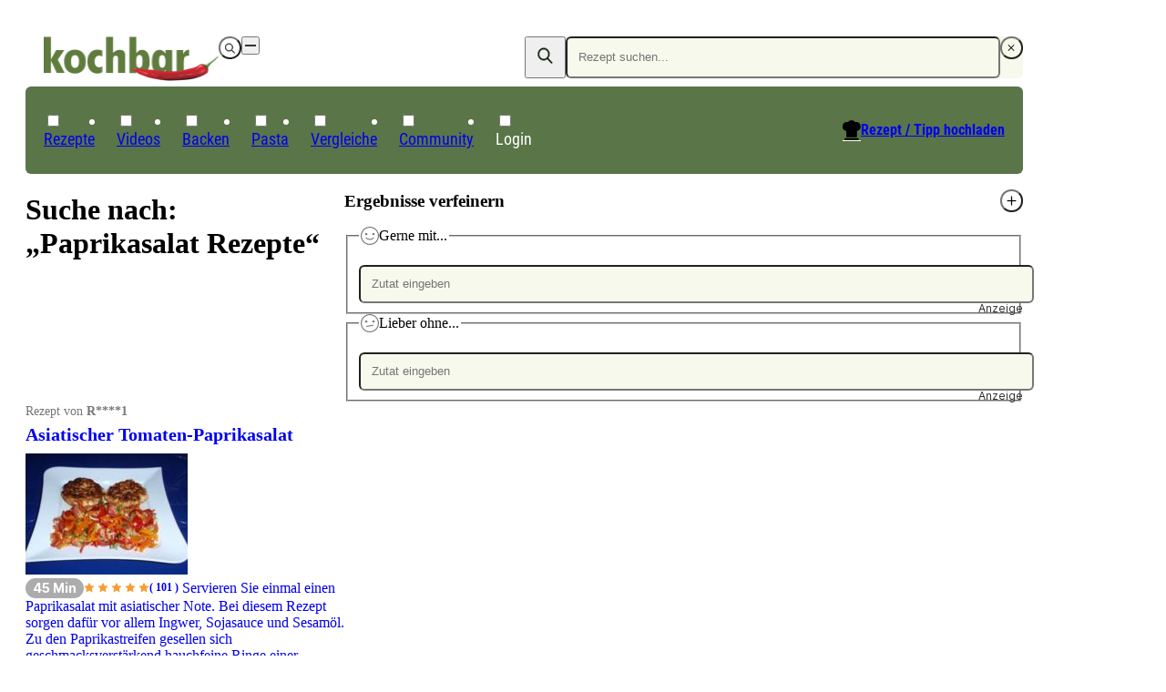

--- FILE ---
content_type: text/html;charset=utf-8
request_url: https://www.kochbar.de/rezepte/paprikasalat.html
body_size: 133919
content:
<!DOCTYPE html><html  lang="de"><head><meta charset="utf-8"><meta name="viewport" content="width=device-width, initial-scale=1.0, maximum-scale=1"><title>Paprikasalat Rezepte</title><script src="https://cdn.consentmanager.net/delivery/js/semiautomatic.min.js" type="text/javascript" data-cmp-ab="1" data-cmp-cdid="85e9dae732f77" data-cmp-host="a.delivery.consentmanager.net" data-cmp-cdn="cdn.consentmanager.net" data-cmp-codesrc="0" data-hid="consentManager"></script><style>.logo-search-icon[data-v-4c9fd437]{stroke:currentColor;stroke-width:.75px}@media screen{header[data-v-4c9fd437]{align-items:center;display:flex;justify-content:center;left:0;max-height:58px;min-height:58px;position:fixed;right:0;top:0;width:100vw;z-index:50000;--tw-shadow:0 4px 6px -1px rgba(0,0,0,.1),0 2px 4px -2px rgba(0,0,0,.1);--tw-shadow-colored:0 4px 6px -1px var(--tw-shadow-color),0 2px 4px -2px var(--tw-shadow-color);background-color:var(--white);box-shadow:var(--tw-ring-offset-shadow,0 0 #0000),var(--tw-ring-shadow,0 0 #0000),var(--tw-shadow)}@media(min-width:768px){header[data-v-4c9fd437]{background-color:transparent}}.navigation-wrapper[data-v-4c9fd437]{flex-grow:1}header.nav-open[data-v-4c9fd437]{inset:0;margin-bottom:0;max-height:unset;overflow:auto;padding-bottom:1.5rem}header.nav-open[data-v-4c9fd437],header.nav-open nav[data-v-4c9fd437]{display:block}.search-container[data-v-4c9fd437]{display:none;padding-left:1rem;padding-right:1rem}@media(min-width:768px){.search-container[data-v-4c9fd437]{padding-left:0;padding-right:0}}@media(max-width:767px){header.search-open .logo-container[data-v-4c9fd437]{display:none}header.search-open .search-container[data-v-4c9fd437]{display:block}}nav[data-v-4c9fd437]{padding-left:1.125rem;padding-right:1.125rem}@media(min-width:768px){nav[data-v-4c9fd437]{padding:0}}.navigation-wrapper>.search-container[data-v-4c9fd437]{padding:.5rem .375rem}.navigation-wrapper>.logo-container[data-v-4c9fd437]{padding:.75rem 1.25rem}}@media(min-width:768px),print{header[data-v-4c9fd437]{max-height:unset;overflow:visible}header[data-v-4c9fd437],header.nav-open[data-v-4c9fd437]{padding-top:2rem}@media print{header[data-v-4c9fd437],header.nav-open[data-v-4c9fd437]{padding-top:0}}header[data-v-4c9fd437],header.nav-open[data-v-4c9fd437]{--tw-shadow:0 0 #0000;--tw-shadow-colored:0 0 #0000;box-shadow:var(--tw-ring-offset-shadow,0 0 #0000),var(--tw-ring-shadow,0 0 #0000),var(--tw-shadow);position:relative;width:auto}nav[data-v-4c9fd437]{background-color:var(--primary-dark);border-radius:.375rem;border-width:1px;color:var(--white);display:block;grid-column:span 2/span 2}.navigation-wrapper>div[data-v-4c9fd437]{padding:1rem}.navigation-wrapper>.search-container[data-v-4c9fd437]{display:block;padding:0}.navigation-wrapper>.logo-container[data-v-4c9fd437]{display:flex;padding:0}.navigation-wrapper[data-v-4c9fd437]{display:grid;grid-template-columns:repeat(2,minmax(0,1fr));grid-template-rows:repeat(2,auto);row-gap:.125rem}}@media print{nav[data-v-4c9fd437]{display:none}}</style><style>@media(min-width:768px){.content-container[data-v-491203b2]{display:grid}}.content-container[data-v-491203b2]{grid-template-columns:350px auto}</style><style>footer[data-v-84504658]{background-color:var(--grey-lightest);background-image:url(/_nuxt/footer.Ci7uEVIK.jpg);background-position:bottom;background-repeat:no-repeat;background-size:120%;contain:content;contain-intrinsic-height:auto 260px;content-visibility:auto;padding-bottom:220px;padding-top:2.5rem;position:relative;z-index:40}.ks-container[data-v-84504658]{background-color:transparent}@media(min-width:550px){footer[data-v-84504658]{background-image:url(/_nuxt/footer-2x.CXP2N-JE.jpg);background-size:900px;contain-intrinsic-height:auto 600px;padding-bottom:400px}}@media(min-width:1024px){footer[data-v-84504658]{background-image:url(/_nuxt/footer-3x.D-zBWRUq.jpg);background-size:1400px;contain-intrinsic-height:auto 700px;padding-bottom:600px}}.copyright[data-v-84504658],nav[data-v-84504658]{font-family:Roboto Condensed Regular,Arial Narrow,Arial,Helvetica,sans-serif;margin-bottom:1rem}.copyright[data-v-84504658]{color:var(--primary-dark);font-size:1.125rem;line-height:2}.privacy-link[data-v-84504658]:hover,a[data-v-84504658]:hover{text-decoration-line:underline}.privacy-link[data-v-84504658],a[data-v-84504658]{color:var(--primary-dark);white-space:nowrap}.privacy-link[data-v-84504658]:hover,a[data-v-84504658]:hover{color:var(--primary)}.privacy-link[data-v-84504658],a[data-v-84504658]{display:block}@media(min-width:1024px){.privacy-link[data-v-84504658],a[data-v-84504658]{display:inline-block}}.privacy-link[data-v-84504658],a[data-v-84504658]{font-size:.875rem;line-height:1.5}@media(min-width:1024px){.privacy-link[data-v-84504658]:after,a[data-v-84504658]:not(:last-child):after{content:"|";padding-left:.375rem;padding-right:.375rem}}</style><style>@media print{.ks-ad{display:none}}.ks-ad{box-sizing:border-box;color:#333;font-family:Inter,Arial Narrow,Arial,Helvetica,sans-serif;pointer-events:none;position:relative;text-decoration:none}.ks-ad>*{pointer-events:auto}.ks-ad img{flex-grow:0;flex-shrink:0;margin:auto}.ks-ad--component{position:relative}.ks-ad.ks-ad--show-ad-tag .ks-ad--component:before{content:"Anzeige";font-size:.75rem;margin-top:-15px;position:absolute;right:0;z-index:10}@media screen{.ks-ad--center-vertical{align-items:center;display:flex;justify-content:center}}.ks-ad--skyscraper{display:none;position:fixed;right:50%;top:160px;width:300px;z-index:45}.ks-ad--skyscraper-left{justify-content:end;margin-right:520px}.ks-ad--skyscraper-right{justify-content:start;margin-right:-820px}@media screen and (min-width:1024px){.ks-ad--skyscraper-right{display:flex}}@media screen and (min-width:1320px){.ks-ad--skyscraper-left{display:flex}}@media screen and (max-width:1320px){.ks-ad--skyscraper-right{margin-right:0;right:0;width:160px}}.ks-ad--skyscraper img{width:100%}.ks-ad--with-background{background:#f7f7f7;padding:1.125rem}.ks-headline-ad-label:after{background:#f7f7f7;color:#333;content:"Anzeige";float:right;font-family:Inter,Arial Narrow,Arial,Helvetica,sans-serif;font-size:.75rem;line-height:1rem;padding:.375rem .5rem;position:relative;top:-.1875rem}div[data-adslot].highlight{min-width:100px;outline:2px dashed red;visibility:visible!important}div[data-adslot].highlight-hidden{outline:2px dashed grey}</style><style>@media print{a[data-v-8a3433e5]{font-weight:400;text-decoration-line:none}}</style><style>div[data-v-05aebbdf]{display:flex}a>img[data-v-05aebbdf]{height:34px;width:119px}@media(min-width:768px){a>img[data-v-05aebbdf]{height:49px;padding-left:1.25rem;width:192px}}@media(min-width:768px),print{div[data-v-05aebbdf] label{display:none}}@media print{a>img[data-v-05aebbdf]{height:31px;padding-left:0;width:109px}}</style><style>button[data-v-1ae59192]{align-items:center;border-radius:9999px;display:flex;height:calc(1em*var(--button-size, 30)/16);justify-content:center;padding:.375em;transition-duration:.15s;transition-property:color,background-color,border-color,outline-color,text-decoration-color,fill,stroke,opacity;transition-timing-function:cubic-bezier(.4,0,.2,1);width:calc(1em*var(--button-size, 30)/16)}[data-v-1ae59192] svg{height:1.1em;width:1.1em}.white-outline[data-v-1ae59192]{border:4px solid #fff;color:var(--white)}.white-black[data-v-1ae59192]{background-color:var(--white);color:var(--black)}.white[data-v-1ae59192]{background-color:var(--white);color:var(--grey-medium-light)}.gray[data-v-1ae59192],.white[data-v-1ae59192]{--tw-shadow:0 0 5px rgba(0,0,0,.15);--tw-shadow-colored:0 0 5px var(--tw-shadow-color);box-shadow:var(--tw-ring-offset-shadow,0 0 #0000),var(--tw-ring-shadow,0 0 #0000),var(--tw-shadow)}.gray[data-v-1ae59192]{background-color:var(--grey-medium-light);color:var(--white)}.ghost[data-v-1ae59192]{background-color:transparent;color:var(--grey-medium-light)}.primary[data-v-1ae59192]{background-color:var(--primary);color:var(--white);--tw-shadow:0 0 5px rgba(0,0,0,.15);--tw-shadow-colored:0 0 5px var(--tw-shadow-color);box-shadow:var(--tw-ring-offset-shadow,0 0 #0000),var(--tw-ring-shadow,0 0 #0000),var(--tw-shadow)}.primary[data-v-1ae59192]:hover{background-color:var(--primary-darker)}.white[data-v-1ae59192]:hover{color:var(--primary)}</style><style>.menu-button[data-v-098eb91d]{align-items:center;display:flex;height:1.25rem;justify-content:center;position:relative;width:1.25rem}.menu-line[data-v-098eb91d]{background-color:var(--text-default);height:2px;position:absolute;transition-duration:.15s;transition-property:transform;transition-timing-function:cubic-bezier(.4,0,.2,1);width:80%}.menu-line[data-v-098eb91d],.menu-line-top[data-v-098eb91d]{transform:translate(var(--tw-translate-x),var(--tw-translate-y)) rotate(var(--tw-rotate)) skew(var(--tw-skew-x)) skewY(var(--tw-skew-y)) scaleX(var(--tw-scale-x)) scaleY(var(--tw-scale-y))}.menu-line-top[data-v-098eb91d]{--tw-translate-y:-.375rem}.menu-line-bottom[data-v-098eb91d]{--tw-translate-y:.375rem}.menu-line-bottom[data-v-098eb91d],.nav-open .menu-line-center[data-v-098eb91d]{transform:translate(var(--tw-translate-x),var(--tw-translate-y)) rotate(var(--tw-rotate)) skew(var(--tw-skew-x)) skewY(var(--tw-skew-y)) scaleX(var(--tw-scale-x)) scaleY(var(--tw-scale-y))}.nav-open .menu-line-center[data-v-098eb91d]{--tw-scale-x:0}.nav-open .menu-line-top[data-v-098eb91d]{--tw-rotate:45deg;--tw-translate-y:0}.nav-open .menu-line-bottom[data-v-098eb91d],.nav-open .menu-line-top[data-v-098eb91d]{transform:translate(var(--tw-translate-x),var(--tw-translate-y)) rotate(var(--tw-rotate)) skew(var(--tw-skew-x)) skewY(var(--tw-skew-y)) scaleX(var(--tw-scale-x)) scaleY(var(--tw-scale-y))}.nav-open .menu-line-bottom[data-v-098eb91d]{--tw-rotate:-45deg;--tw-translate-y:0}</style><style>form[data-v-c2f977fb]{display:flex;position:relative}form[data-v-c2f977fb],ul[data-v-c2f977fb]{background-color:var(--primary-light);border-radius:.375rem}ul[data-v-c2f977fb]{margin-top:.5rem;width:100%}form>button[data-v-c2f977fb]{color:var(--primary-dark);line-height:1;padding:.625rem .75rem}.search-icon[data-v-c2f977fb]{margin-bottom:2px;stroke:currentColor;stroke-width:.75px}@supports selector(:focus-visible){[data-v-c2f977fb]:focus-visible{outline:5px auto Highlight}[data-v-c2f977fb]:focus{outline:2px solid transparent;outline-offset:2px}}ul[data-v-c2f977fb]{display:none}input:focus~ul[data-v-c2f977fb],ul[data-v-c2f977fb]:hover{display:block}</style><style>input[data-v-0d6d2de9]{background-color:var(--primary-light);border-radius:.375rem;color:var(--primary-dark);padding:.75rem .75rem .75rem 0;width:100%}@media(min-width:768px){input[data-v-0d6d2de9]{padding:.75rem}}input[data-v-0d6d2de9]{line-height:1.125}input[data-v-0d6d2de9]:focus{outline:2px solid transparent;outline-offset:2px}</style><style>.create-recipe[data-v-d188d3e9]{display:none}.search-toque-icon[data-v-d188d3e9]{border-bottom:1px solid #fff}a.register[data-v-d188d3e9]{color:var(--grey-light);font-size:.875rem;font-weight:400;line-height:1.5;text-decoration-line:underline}@media(min-width:768px){ul[data-v-d188d3e9]{align-items:center;display:flex;gap:.25rem;padding-left:.5rem;padding-right:.5rem;padding-top:.375rem}.create-recipe[data-v-d188d3e9]{display:block;font-size:1rem;line-height:1;margin-left:auto;padding:.375rem .75rem .75rem;position:relative}.create-recipe[data-v-d188d3e9] svg{position:absolute;right:100%}.create-recipe a[data-v-d188d3e9]{align-items:center;display:inline-flex;text-decoration-line:underline}.create-recipe a[data-v-d188d3e9]:hover{text-decoration-line:none}.create-recipe a[data-v-d188d3e9]{font-family:Roboto Condensed Bold,Arial Narrow,Arial,Helvetica,sans-serif;position:relative}}</style><style>a[data-v-e018e39d]{white-space:nowrap}label .icon-wrapper[data-v-e018e39d]{align-items:center;display:inline-flex;justify-content:center}@media(min-width:768px){label .icon-wrapper[data-v-e018e39d]{display:none}}label .icon-wrapper[data-v-e018e39d]{background-color:var(--primary);border-radius:9999px;color:var(--white);font-size:.75rem;height:1.5rem;width:1.5rem}:checked+label .icon-wrapper[data-v-e018e39d]{--tw-rotate:180deg;transform:translate(var(--tw-translate-x),var(--tw-translate-y)) rotate(var(--tw-rotate)) skew(var(--tw-skew-x)) skewY(var(--tw-skew-y)) scaleX(var(--tw-scale-x)) scaleY(var(--tw-scale-y))}label[data-v-e018e39d]{align-items:center;cursor:pointer;display:flex;justify-content:space-between}.parent-link[data-v-e018e39d]{font-weight:700;position:relative;transition-duration:.2s;transition-property:color,background-color,border-color,text-decoration-color,fill,stroke;transition-timing-function:cubic-bezier(.4,0,.2,1)}@media(min-width:768px){.parent-link[data-v-e018e39d]{font-weight:400}}.parent-link[data-v-e018e39d]{font-size:1rem;line-height:1.5}@media(min-width:768px){.parent-link[data-v-e018e39d]{font-size:1.125rem;line-height:2}}.parent-link[data-v-e018e39d]{border-bottom-width:1px}@media(min-width:768px){.parent-link[data-v-e018e39d]{border-width:0}}.parent-link[data-v-e018e39d]{border-color:var(--grey-lighter);line-height:1.15}@media(min-width:768px){.parent-link[data-v-e018e39d]{font-family:Roboto Condensed Regular,Arial Narrow,Arial,Helvetica,sans-serif}}.parent-link[data-v-e018e39d]:first-of-type{margin-top:2rem}@media(min-width:768px){.parent-link[data-v-e018e39d]:first-of-type{margin-top:0}}.parent-link[data-v-e018e39d]:first-of-type{border-top-width:1px}@media(min-width:768px){.parent-link[data-v-e018e39d]:first-of-type{border-width:0}}label>a[data-v-e018e39d],label>span[data-v-e018e39d]{padding-bottom:1.125rem;padding-top:1.125rem}@media(min-width:768px){label>a[data-v-e018e39d],label>span[data-v-e018e39d]{padding-bottom:0;padding-top:0}}label>a[data-v-e018e39d],label>span[data-v-e018e39d]{display:inline-block}ul[data-v-e018e39d]{display:none;padding-left:1rem}@media(min-width:768px){ul[data-v-e018e39d]{padding-left:0}}:checked~ul[data-v-e018e39d]{display:block}@media(min-width:768px){ul[data-v-e018e39d]{left:-1px;position:absolute;top:100%}:checked~ul[data-v-e018e39d]{display:none}.parent-link[data-v-e018e39d]{border-top-left-radius:.25rem;border-top-right-radius:.25rem;font-size:1.125rem;padding:.375rem .75rem .75rem}.parent-link[data-v-e018e39d]:hover{background-color:var(--white);color:var(--primary-dark)}.parent-link:hover ul[data-v-e018e39d]{background-color:var(--white);display:block}.parent-link:hover .has-children[data-v-e018e39d]{border-width:1px;border-top:0;min-width:calc(100% + 2px)}}</style><style>.child-link a[data-v-1bbc2ff9]{color:var(--text-default);cursor:pointer;display:inline-block;font-size:1rem;line-height:1.15;padding:.5rem;transition-duration:.2s;transition-property:color,background-color,border-color,text-decoration-color,fill,stroke;transition-timing-function:cubic-bezier(.4,0,.2,1);white-space:nowrap}@media(hover:hover){.child-link a[data-v-1bbc2ff9]:hover{color:var(--primary)}}</style><style>[data-v-f6d23396]{line-height:1.15em}h2[data-v-f6d23396]{line-height:1.25rem}.rsf-header[data-v-f6d23396]{align-items:center;display:flex;justify-content:space-between}.loading-spinner[data-v-f6d23396]{color:var(--text-default)}.loading-spinner[data-v-f6d23396],.loading-spinner[data-v-f6d23396]:after{height:20px;width:20px}</style><style>legend[data-v-26c24858]{align-items:center;display:flex;gap:.375rem;margin-bottom:1rem}</style><style>article[data-v-de5f47a7]{border-bottom-color:var(--grey-lighter);border-bottom-width:1px;margin-bottom:1.5rem;padding-bottom:1.5rem}.title[data-v-de5f47a7]{font-size:1.25rem;line-height:1.5;margin-bottom:.375rem;margin-top:0}.link[data-v-de5f47a7]{display:block;height:100%;text-decoration-line:none}.image[data-v-de5f47a7]{width:11.125rem}.time-rating[data-v-de5f47a7]{display:inline-flex;flex-wrap:wrap;gap:.75rem}.play-icon[data-v-de5f47a7]{align-items:center;aspect-ratio:1/1;background-color:var(--white);border-radius:9999px;display:flex;font-size:.75rem;justify-content:center;line-height:1.25;margin-left:.375rem;margin-top:.375rem;position:absolute;width:24px;z-index:10}</style><style>.creator-wrapper[data-v-faf4806c]{align-items:center;color:var(--grey-medium-light);display:flex;font-size:.875rem;gap:1rem;line-height:1.5}.name[data-v-faf4806c]{font-weight:700}a.name[data-v-faf4806c]{text-decoration-line:underline}@media(min-width:550px){.creator-wrapper.with-avatar:not(.reverse) .creator-data[data-v-faf4806c]{text-align:right}}.reverse[data-v-faf4806c]{flex-direction:row-reverse;justify-content:flex-end}</style><style>span[data-v-cc541cc6]{border-radius:9999px;display:inline-block;font-family:Inter,Arial Narrow,Arial,Helvetica,sans-serif;font-size:.875rem;line-height:1.5;line-height:1rem;padding:.375rem 1rem;white-space:nowrap}.big[data-v-cc541cc6]{padding:.5rem .75rem}.compact[data-v-cc541cc6]{padding-bottom:.1875rem;padding-top:.1875rem}.thin[data-v-cc541cc6]{padding:.1875rem .5rem}.gray[data-v-cc541cc6]{background-color:var(--grey-light)}.black[data-v-cc541cc6],.gray[data-v-cc541cc6]{color:var(--white)}.black[data-v-cc541cc6]{background-color:var(--black);--tw-bg-opacity:.8}.primary-light[data-v-cc541cc6]{background-color:var(--primary-light)}.primary[data-v-cc541cc6]{background-color:var(--primary);color:var(--white)}@media print{span[data-v-cc541cc6]{background-color:transparent!important;color:var(--text-default)!important;padding-left:0}}</style><style>div[data-v-8c52876c]{align-items:center;display:flex}.star-wrapper[data-v-8c52876c],div[data-v-8c52876c]{gap:.5rem}.star-wrapper[data-v-8c52876c]{display:inline-grid;grid-template-columns:repeat(5,minmax(0,1fr))}.star-wrapper.small[data-v-8c52876c]{gap:.1875rem}.star-wrapper.medium[data-v-8c52876c]{gap:.25rem}.star-wrapper.big[data-v-8c52876c]{gap:.5rem}.star-count[data-v-8c52876c]{font-weight:600;white-space:nowrap}.star-count.small[data-v-8c52876c]{font-size:.75rem;line-height:1.25}.star-count.medium[data-v-8c52876c]{font-size:.875rem;line-height:1.5}.big>.star[data-v-8c52876c]{height:1.25rem;width:1.25rem}.medium>.star[data-v-8c52876c]{height:1rem;width:1rem}.small>.star[data-v-8c52876c]{height:.75rem;width:.75rem}</style><style>.star[data-v-0ceb8e4a]{display:grid;height:1rem;place-content:center;width:1rem}.star[data-v-0ceb8e4a],.star-fill[data-v-0ceb8e4a]{background-color:var(--star-yellow);clip-path:polygon(50% 0,64.5% 30%,97.5% 34.5%,74% 58%,79.5% 90.5%,50% 75%,20.5% 90.5%,26% 58%,2.5% 34.5%,35.5% 30%)}.star[data-v-0ceb8e4a]{position:relative}.star-fill[data-v-0ceb8e4a]{background:linear-gradient(to right,var(--star-yellow) calc(var(--fill)*100%),var(--white) calc(var(--fill)*100%));content:"";display:block;height:60%;left:20%;position:absolute;top:20%;width:60%}</style><style>article[data-v-5a6859fb]{border-bottom-color:var(--grey-lighter);border-bottom-width:1px;display:flex;gap:.75rem;margin-bottom:1.5rem;padding-bottom:1.5rem}.title[data-v-5a6859fb]{font-size:1.25rem;line-height:1.5;margin-bottom:.375rem;margin-top:0}.link[data-v-5a6859fb]{display:block;height:100%;text-decoration-line:none}.image[data-v-5a6859fb]{width:11.125rem}.time-rating[data-v-5a6859fb]{display:inline-flex;flex-wrap:wrap;gap:.75rem}.creator[data-v-5a6859fb]{color:var(--grey-medium-light);font-size:.875rem;line-height:1.5;margin-bottom:.1875rem}.creator a[data-v-5a6859fb],.creator span[data-v-5a6859fb]{font-family:Roboto Condensed Bold,sans-serif}.creator a[data-v-5a6859fb]{text-decoration-line:underline}.play-icon[data-v-5a6859fb]{align-items:center;aspect-ratio:1/1;background-color:var(--white);border-radius:9999px;display:flex;font-size:.75rem;justify-content:center;line-height:1.25;margin-left:.375rem;margin-top:.375rem;position:absolute;width:24px;z-index:10}</style><style>button[data-v-e8860ae6]{border-radius:9999px;font-size:.875em;line-height:1.5;line-height:1em;padding:.75em;transition-duration:.15s;transition-property:color,background-color,border-color,text-decoration-color,fill,stroke;transition-timing-function:cubic-bezier(.4,0,.2,1)}.ghost[data-v-e8860ae6]{background-color:var(--white);color:var(--primary);text-decoration-line:underline}.default[data-v-e8860ae6]{background-color:var(--primary);color:var(--white)}.default[data-v-e8860ae6]:hover{background-color:var(--primary-darker)}</style><style>ol[data-v-2c61981a]{display:flex;list-style-type:none;margin-top:3rem;padding:0}@media(min-width:768px){ol[data-v-2c61981a]{padding-left:1.25rem}}@media print{ol[data-v-2c61981a]{display:none}}li[data-v-2c61981a]{display:flex;line-height:1rem;padding:0}li[data-v-2c61981a]:after{content:"»";display:inline-block;padding:0 .5rem;text-decoration-line:none}li[data-v-2c61981a]:last-child:after{--tw-content:none;content:var(--tw-content)}</style><style>a[data-v-12f64edc],span[data-v-12f64edc]{color:var(--primary-dark);display:inline;font-size:.75rem;font-weight:700;line-height:1.25}</style><link rel="stylesheet" href="/_nuxt/entry.FEqfspq7.css" crossorigin><link rel="stylesheet" href="/_nuxt/AdSlot.CHyfJh9p.css" crossorigin><link rel="stylesheet" href="/_nuxt/Breadcrumbs.D7fTIIFw.css" crossorigin><link rel="stylesheet" href="/_nuxt/LoadingSpinner.DKcuK9xt.css" crossorigin><link rel="stylesheet" href="/_nuxt/RecipeCreatorDisplay.MxFB-Dsb.css" crossorigin><link rel="stylesheet" href="/_nuxt/TextButton.87KDpKn4.css" crossorigin><link rel="stylesheet" href="/_nuxt/Tag.DWaDDN6O.css" crossorigin><link rel="preload" as="fetch" fetchpriority="low" crossorigin="anonymous" href="/_nuxt/builds/meta/abf5d85c-19b6-4ecc-9f96-74659f58968e.json"><script data-hid="cmConfig"> window.cmp_imprinturl = "https://www.kochbar.de/impressum.html"; window.cmp_privacyurl = "https://www.kochbar.de/datenschutzerklaerung.html"; window.cmp_tacurl = "https://www.kochbar.de/nutzungsbedingungen-die-agb-von-kochbar.html"; window.cmp_logo = "https://www.kochbar.de/_nuxt/logo-kb.CcT2B0a9.png"; </script><meta name="format-detection" content="telephone=no"><meta name="application-name" content="kochbar.de"><meta property="og:site_name" content="kochbar.de"><meta property="og:locale" content="de_DE"><meta name="twitter:site" content="@kochbar_de"><meta property="fb:app_id" content="204675596242936"><meta property="fb:pages" content="194105737306503,124104987628027,111599245538371,117684391607862,239120276583903,266757250160112,1454514321469830,178882185489953,30348199168,166726346997500,330839743786721,300214687033963,697416243614429,172126566151724,352452876652,569171623099926,1337570659594196,173991205972288,604416652964263,1380217298913908,627224874047122,325294534314810,799382343418682,510448035778639,204361269723401,103861982996252,342504153220,523201744538840,1221159558013902,926878500682839,229745323881807,214076548745814,1003810849750816,111739172180831,26655373036,564841456963044,116041915128459,117288514998039,246920592454499,1504655319852128,312477735610954,589696624451970,500288539998867,109316519105605,782641571898972,884037754946415,152244254820340,344298299239022,988921081254049,821111768015272,94825778822,107044789332155,229266227516341,214162275642004,1873402036208553,182457408463803,959361844138648,144722518914405,147540128640174,150448581647559,243778202413363,179133132098813,146195955458969,119845424729050,1501034576891351,212099256910,109554329073084,1033142673383069,284325694910897,597100827093490,306829742705778,287387908019766,163921230374546,1691607947725270,201661833532500,484732465060892,261148567315450,971172746287225,133545496657622,258775160886010,610043092408105,103089546411451,543535275810227,665695316811655,649072851797522,1902133713332955,1689088988036776,118632421482035,396113210495075,110938122311316,208183512231,110117102430749,442792692750892,128135430589858,151263271555768,1750620275179961,1271279862973029,2007029212903673,892072354287060"><link rel="icon" type="image/x-icon" href="/favicon.ico"><link rel="canonical" href="https://www.kochbar.de/rezepte/paprikasalat.html"><meta name="robots" content="index, follow, max-snippet:-1, max-image-preview:large, max-video-preview:-1"><meta name="description" content="Die besten Paprikasalat -  Paprikasalat und viele weitere beliebte Kochrezepte finden Sie bei kochbar.de"><meta property="og:title" content="Paprikasalat Rezepte"><meta property="og:url" content="https://www.kochbar.de/rezepte/paprikasalat.html"><meta property="og:canonical" content="https://www.kochbar.de/rezepte/paprikasalat.html"><meta property="og:description" content="Die besten Paprikasalat -  Paprikasalat und viele weitere beliebte Kochrezepte finden Sie bei kochbar.de"><meta property="og:type" content="article"><meta name="twitter:card" content="summary_large_image"><meta name="twitter:title" content="Paprikasalat Rezepte"><meta name="twitter:description" content="Die besten Paprikasalat -  Paprikasalat und viele weitere beliebte Kochrezepte finden Sie bei kochbar.de"><script type="application/ld+json" data-hid="recipeList">{"@context":"https://schema.org","@type":"ItemList","itemListElement":[{"@type":"ListItem","position":1,"url":"https://www.kochbar.de/rezept/427787/Asiatischer-Tomaten-Paprikasalat.html"},{"@type":"ListItem","position":2,"url":"https://www.kochbar.de/rezept/143862/Paprikasalat.html"},{"@type":"ListItem","position":3,"url":"https://www.kochbar.de/rezept/200293/Mediteraner-Paprikasalat.html"},{"@type":"ListItem","position":4,"url":"https://www.kochbar.de/rezept/224636/Paprikasalat.html"},{"@type":"ListItem","position":5,"url":"https://www.kochbar.de/rezept/409837/Paprikasalat.html"},{"@type":"ListItem","position":6,"url":"https://www.kochbar.de/rezept/252667/Paprikasalat.html"},{"@type":"ListItem","position":7,"url":"https://www.kochbar.de/rezept/325389/Paprikasalat.html"},{"@type":"ListItem","position":8,"url":"https://www.kochbar.de/rezept/198307/Paprikasalat.html"},{"@type":"ListItem","position":9,"url":"https://www.kochbar.de/rezept/242112/Paprikasalat.html"},{"@type":"ListItem","position":10,"url":"https://www.kochbar.de/rezept/143862/Paprikasalat.html"},{"@type":"ListItem","position":11,"url":"https://www.kochbar.de/rezept/160273/Paprikasalat.html"},{"@type":"ListItem","position":12,"url":"https://www.kochbar.de/rezept/464978/Warmer-Paprikasalat.html"},{"@type":"ListItem","position":13,"url":"https://www.kochbar.de/rezept/296990/Bunter-Paprikasalat.html"},{"@type":"ListItem","position":14,"url":"https://www.kochbar.de/rezept/509547/Bunter-Paprikasalat.html"},{"@type":"ListItem","position":15,"url":"https://www.kochbar.de/rezept/278350/Chinakohl-Paprikasalat.html"},{"@type":"ListItem","position":16,"url":"https://www.kochbar.de/rezept/200293/Mediteraner-Paprikasalat.html"},{"@type":"ListItem","position":17,"url":"https://www.kochbar.de/rezept/515862/Tomaten-Paprikasalat.html"},{"@type":"ListItem","position":18,"url":"https://www.kochbar.de/rezept/579487/Weisskraut-Paprikasalat.html"}]}</script><script type="application/ld+json" data-hid="breadcrumbList">{"@context":"https://schema.org","@type":"BreadcrumbList","itemListElement":[{"@type":"ListItem","position":1,"name":"Home","item":"https://www.kochbar.de/"},{"@type":"ListItem","position":2,"name":"Rezepte","item":"https://www.kochbar.de/rezepte/"},{"@type":"ListItem","position":3,"name":"Paprikasalat Rezepte"}]}</script><script type="module" src="/_nuxt/B73X_U4A.js" crossorigin></script><style type="text/css" data-primevue-style-id="base" >.p-hidden-accessible{border:0;clip:rect(0 0 0 0);height:1px;margin:-1px;opacity:0;overflow:hidden;padding:0;pointer-events:none;position:absolute;white-space:nowrap;width:1px;}.p-overflow-hidden{overflow:hidden;padding-right:var(--p-scrollbar-width);}[object Object]</style><style type="text/css" data-primevue-style-id="virtualscroller" >.p-virtualscroller{position:relative;overflow:auto;contain:strict;transform:translateZ(0);will-change:scroll-position;outline:0 none;}.p-virtualscroller-content{position:absolute;top:0;left:0;min-height:100%;min-width:100%;will-change:transform;}.p-virtualscroller-spacer{position:absolute;top:0;left:0;height:1px;width:1px;transform-origin:0 0;pointer-events:none;}.p-virtualscroller-loader{position:sticky;top:0;left:0;width:100%;height:100%;}.p-virtualscroller-loader-mask{display:flex;align-items:center;justify-content:center;}.p-virtualscroller-horizontal > .p-virtualscroller-content{display:flex;}.p-virtualscroller-inline .p-virtualscroller-content{position:static;}.p-virtualscroller .p-virtualscroller-loading{transform:none!important;min-height:0;position:sticky;inset-block-start:0;inset-inline-start:0;}[object Object]</style><style type="text/css" data-primevue-style-id="primitive-variables" >@layer primevue{:root,:host{--p-stone-50:#fafaf9;--p-stone-100:#f5f5f4;--p-stone-200:#e7e5e4;--p-stone-300:#d6d3d1;--p-stone-400:#a8a29e;--p-stone-500:#78716c;--p-stone-600:#57534e;--p-stone-700:#44403c;--p-stone-800:#292524;--p-stone-900:#1c1917;--p-stone-950:#0c0a09;--p-neutral-50:#fafafa;--p-neutral-100:#f5f5f5;--p-neutral-200:#e5e5e5;--p-neutral-300:#d4d4d4;--p-neutral-400:#a3a3a3;--p-neutral-500:#737373;--p-neutral-600:#525252;--p-neutral-700:#404040;--p-neutral-800:#262626;--p-neutral-900:#171717;--p-neutral-950:#0a0a0a;--p-zinc-50:#fafafa;--p-zinc-100:#f4f4f5;--p-zinc-200:#e4e4e7;--p-zinc-300:#d4d4d8;--p-zinc-400:#a1a1aa;--p-zinc-500:#71717a;--p-zinc-600:#52525b;--p-zinc-700:#3f3f46;--p-zinc-800:#27272a;--p-zinc-900:#18181b;--p-zinc-950:#09090b;--p-gray-50:#f9fafb;--p-gray-100:#f3f4f6;--p-gray-200:#e5e7eb;--p-gray-300:#d1d5db;--p-gray-400:#9ca3af;--p-gray-500:#6b7280;--p-gray-600:#4b5563;--p-gray-700:#374151;--p-gray-800:#1f2937;--p-gray-900:#111827;--p-gray-950:#030712;--p-slate-50:#f8fafc;--p-slate-100:#f1f5f9;--p-slate-200:#e2e8f0;--p-slate-300:#cbd5e1;--p-slate-400:#94a3b8;--p-slate-500:#64748b;--p-slate-600:#475569;--p-slate-700:#334155;--p-slate-800:#1e293b;--p-slate-900:#0f172a;--p-slate-950:#020617;--p-rose-50:#fff1f2;--p-rose-100:#ffe4e6;--p-rose-200:#fecdd3;--p-rose-300:#fda4af;--p-rose-400:#fb7185;--p-rose-500:#f43f5e;--p-rose-600:#e11d48;--p-rose-700:#be123c;--p-rose-800:#9f1239;--p-rose-900:#881337;--p-rose-950:#4c0519;--p-pink-50:#fdf2f8;--p-pink-100:#fce7f3;--p-pink-200:#fbcfe8;--p-pink-300:#f9a8d4;--p-pink-400:#f472b6;--p-pink-500:#ec4899;--p-pink-600:#db2777;--p-pink-700:#be185d;--p-pink-800:#9d174d;--p-pink-900:#831843;--p-pink-950:#500724;--p-fuchsia-50:#fdf4ff;--p-fuchsia-100:#fae8ff;--p-fuchsia-200:#f5d0fe;--p-fuchsia-300:#f0abfc;--p-fuchsia-400:#e879f9;--p-fuchsia-500:#d946ef;--p-fuchsia-600:#c026d3;--p-fuchsia-700:#a21caf;--p-fuchsia-800:#86198f;--p-fuchsia-900:#701a75;--p-fuchsia-950:#4a044e;--p-purple-50:#faf5ff;--p-purple-100:#f3e8ff;--p-purple-200:#e9d5ff;--p-purple-300:#d8b4fe;--p-purple-400:#c084fc;--p-purple-500:#a855f7;--p-purple-600:#9333ea;--p-purple-700:#7e22ce;--p-purple-800:#6b21a8;--p-purple-900:#581c87;--p-purple-950:#3b0764;--p-violet-50:#f5f3ff;--p-violet-100:#ede9fe;--p-violet-200:#ddd6fe;--p-violet-300:#c4b5fd;--p-violet-400:#a78bfa;--p-violet-500:#8b5cf6;--p-violet-600:#7c3aed;--p-violet-700:#6d28d9;--p-violet-800:#5b21b6;--p-violet-900:#4c1d95;--p-violet-950:#2e1065;--p-indigo-50:#eef2ff;--p-indigo-100:#e0e7ff;--p-indigo-200:#c7d2fe;--p-indigo-300:#a5b4fc;--p-indigo-400:#818cf8;--p-indigo-500:#6366f1;--p-indigo-600:#4f46e5;--p-indigo-700:#4338ca;--p-indigo-800:#3730a3;--p-indigo-900:#312e81;--p-indigo-950:#1e1b4b;--p-blue-50:#eff6ff;--p-blue-100:#dbeafe;--p-blue-200:#bfdbfe;--p-blue-300:#93c5fd;--p-blue-400:#60a5fa;--p-blue-500:#3b82f6;--p-blue-600:#2563eb;--p-blue-700:#1d4ed8;--p-blue-800:#1e40af;--p-blue-900:#1e3a8a;--p-blue-950:#172554;--p-sky-50:#f0f9ff;--p-sky-100:#e0f2fe;--p-sky-200:#bae6fd;--p-sky-300:#7dd3fc;--p-sky-400:#38bdf8;--p-sky-500:#0ea5e9;--p-sky-600:#0284c7;--p-sky-700:#0369a1;--p-sky-800:#075985;--p-sky-900:#0c4a6e;--p-sky-950:#082f49;--p-cyan-50:#ecfeff;--p-cyan-100:#cffafe;--p-cyan-200:#a5f3fc;--p-cyan-300:#67e8f9;--p-cyan-400:#22d3ee;--p-cyan-500:#06b6d4;--p-cyan-600:#0891b2;--p-cyan-700:#0e7490;--p-cyan-800:#155e75;--p-cyan-900:#164e63;--p-cyan-950:#083344;--p-teal-50:#f0fdfa;--p-teal-100:#ccfbf1;--p-teal-200:#99f6e4;--p-teal-300:#5eead4;--p-teal-400:#2dd4bf;--p-teal-500:#14b8a6;--p-teal-600:#0d9488;--p-teal-700:#0f766e;--p-teal-800:#115e59;--p-teal-900:#134e4a;--p-teal-950:#042f2e;--p-yellow-50:#fefce8;--p-yellow-100:#fef9c3;--p-yellow-200:#fef08a;--p-yellow-300:#fde047;--p-yellow-400:#facc15;--p-yellow-500:#eab308;--p-yellow-600:#ca8a04;--p-yellow-700:#a16207;--p-yellow-800:#854d0e;--p-yellow-900:#713f12;--p-yellow-950:#422006;--p-amber-50:#fffbeb;--p-amber-100:#fef3c7;--p-amber-200:#fde68a;--p-amber-300:#fcd34d;--p-amber-400:#fbbf24;--p-amber-500:#f59e0b;--p-amber-600:#d97706;--p-amber-700:#b45309;--p-amber-800:#92400e;--p-amber-900:#78350f;--p-amber-950:#451a03;--p-orange-50:#fff7ed;--p-orange-100:#ffedd5;--p-orange-200:#fed7aa;--p-orange-300:#fdba74;--p-orange-400:#fb923c;--p-orange-500:#f97316;--p-orange-600:#ea580c;--p-orange-700:#c2410c;--p-orange-800:#9a3412;--p-orange-900:#7c2d12;--p-orange-950:#431407;--p-red-50:#fef2f2;--p-red-100:#fee2e2;--p-red-200:#fecaca;--p-red-300:#fca5a5;--p-red-400:#f87171;--p-red-500:#ef4444;--p-red-600:#dc2626;--p-red-700:#b91c1c;--p-red-800:#991b1b;--p-red-900:#7f1d1d;--p-red-950:#450a0a;--p-lime-50:#f7fee7;--p-lime-100:#ecfccb;--p-lime-200:#d9f99d;--p-lime-300:#bef264;--p-lime-400:#a3e635;--p-lime-500:#84cc16;--p-lime-600:#65a30d;--p-lime-700:#4d7c0f;--p-lime-800:#3f6212;--p-lime-900:#365314;--p-lime-950:#1a2e05;--p-green-50:#f0fdf4;--p-green-100:#dcfce7;--p-green-200:#bbf7d0;--p-green-300:#86efac;--p-green-400:#4ade80;--p-green-500:#22c55e;--p-green-600:#16a34a;--p-green-700:#15803d;--p-green-800:#166534;--p-green-900:#14532d;--p-green-950:#052e16;--p-emerald-50:#ecfdf5;--p-emerald-100:#d1fae5;--p-emerald-200:#a7f3d0;--p-emerald-300:#6ee7b7;--p-emerald-400:#34d399;--p-emerald-500:#10b981;--p-emerald-600:#059669;--p-emerald-700:#047857;--p-emerald-800:#065f46;--p-emerald-900:#064e3b;--p-emerald-950:#022c22;--p-border-radius-none:0;--p-border-radius-xs:2px;--p-border-radius-sm:4px;--p-border-radius-md:6px;--p-border-radius-lg:8px;--p-border-radius-xl:12px;}}</style><style type="text/css" data-primevue-style-id="semantic-variables" >@layer primevue{:root,:host{--p-transition-duration:0.2s;--p-disabled-opacity:0.6;--p-icon-size:1rem;--p-anchor-gutter:2px;--p-overlay-navigation-shadow:0 4px 6px -1px rgba(0,0,0,0.1),0 2px 4px -2px rgba(0,0,0,0.1);--p-overlay-modal-border-radius:var(--p-border-radius-xl);--p-overlay-modal-padding:1.25rem;--p-overlay-modal-shadow:0 20px 25px -5px rgba(0,0,0,0.1),0 8px 10px -6px rgba(0,0,0,0.1);--p-overlay-popover-border-radius:var(--p-border-radius-md);--p-overlay-popover-padding:0.75rem;--p-overlay-popover-shadow:0 4px 6px -1px rgba(0,0,0,0.1),0 2px 4px -2px rgba(0,0,0,0.1);--p-overlay-select-border-radius:var(--p-border-radius-md);--p-overlay-select-shadow:0 4px 6px -1px rgba(0,0,0,0.1),0 2px 4px -2px rgba(0,0,0,0.1);--p-navigation-submenu-icon-size:0.875rem;--p-navigation-submenu-label-padding:0.5rem 0.75rem;--p-navigation-submenu-label-font-weight:600;--p-navigation-item-padding:0.5rem 0.75rem;--p-navigation-item-border-radius:var(--p-border-radius-sm);--p-navigation-item-gap:0.5rem;--p-navigation-list-padding:0.25rem 0.25rem;--p-navigation-list-gap:2px;--p-mask-transition-duration:0.15s;--p-content-border-radius:var(--p-border-radius-md);--p-list-padding:0.25rem 0.25rem;--p-list-gap:2px;--p-list-option-group-padding:0.5rem 0.75rem;--p-list-option-group-font-weight:600;--p-list-option-padding:0.5rem 0.75rem;--p-list-option-border-radius:var(--p-border-radius-sm);--p-list-header-padding:0.5rem 1rem 0.25rem 1rem;--p-form-field-padding-x:0.75rem;--p-form-field-padding-y:0.5rem;--p-form-field-border-radius:var(--p-border-radius-md);--p-form-field-transition-duration:var(--p-transition-duration);--p-form-field-focus-ring-width:0;--p-form-field-focus-ring-style:none;--p-form-field-focus-ring-color:transparent;--p-form-field-focus-ring-offset:0;--p-form-field-focus-ring-shadow:none;--p-form-field-lg-font-size:1.125rem;--p-form-field-lg-padding-x:0.875rem;--p-form-field-lg-padding-y:0.625rem;--p-form-field-sm-font-size:0.875rem;--p-form-field-sm-padding-x:0.625rem;--p-form-field-sm-padding-y:0.375rem;--p-primary-50:var(--primary-50);--p-primary-100:var(--primary-100);--p-primary-200:var(--primary-200);--p-primary-300:var(--primary-300);--p-primary-400:var(--primary-400);--p-primary-500:var(--primary-500);--p-primary-600:var(--primary-600);--p-primary-700:var(--primary-700);--p-primary-800:var(--primary-800);--p-primary-900:var(--primary-900);--p-primary-950:var(--primary-950);--p-primary-contrast:var(--primary-contrast);--p-focus-ring-width:1px;--p-focus-ring-style:solid;--p-focus-ring-color:var(--p-primary-color);--p-focus-ring-offset:2px;--p-focus-ring-shadow:none;--p-navigation-submenu-icon-color:var(--p-surface-400);--p-navigation-submenu-icon-focus-color:var(--p-surface-500);--p-navigation-submenu-icon-active-color:var(--p-surface-500);--p-navigation-submenu-label-background:transparent;--p-navigation-submenu-label-color:var(--p-text-muted-color);--p-navigation-item-focus-background:var(--p-surface-100);--p-navigation-item-active-background:var(--p-surface-100);--p-navigation-item-color:var(--p-text-color);--p-navigation-item-focus-color:var(--p-text-hover-color);--p-navigation-item-active-color:var(--p-text-hover-color);--p-navigation-item-icon-color:var(--p-surface-400);--p-navigation-item-icon-focus-color:var(--p-surface-500);--p-navigation-item-icon-active-color:var(--p-surface-500);--p-list-option-group-background:transparent;--p-list-option-group-color:var(--p-text-muted-color);--p-list-option-focus-background:var(--p-surface-100);--p-list-option-selected-background:var(--p-highlight-background);--p-list-option-selected-focus-background:var(--p-highlight-focus-background);--p-list-option-color:var(--p-text-color);--p-list-option-focus-color:var(--p-text-hover-color);--p-list-option-selected-color:var(--p-highlight-color);--p-list-option-selected-focus-color:var(--p-highlight-focus-color);--p-list-option-icon-color:var(--p-surface-400);--p-list-option-icon-focus-color:var(--p-surface-500);--p-overlay-modal-background:var(--p-surface-0);--p-overlay-modal-border-color:var(--p-surface-200);--p-overlay-modal-color:var(--p-text-color);--p-overlay-popover-background:var(--p-surface-0);--p-overlay-popover-border-color:var(--p-surface-200);--p-overlay-popover-color:var(--p-text-color);--p-overlay-select-background:var(--p-surface-0);--p-overlay-select-border-color:var(--p-surface-200);--p-overlay-select-color:var(--p-text-color);--p-content-background:var(--p-surface-0);--p-content-hover-background:var(--p-surface-100);--p-content-border-color:var(--p-surface-200);--p-content-color:var(--p-text-color);--p-content-hover-color:var(--p-text-hover-color);--p-text-color:var(--p-surface-700);--p-text-hover-color:var(--p-surface-800);--p-text-muted-color:var(--p-surface-500);--p-text-hover-muted-color:var(--p-surface-600);--p-form-field-background:var(--p-surface-0);--p-form-field-disabled-background:var(--p-surface-200);--p-form-field-filled-background:var(--p-surface-50);--p-form-field-filled-hover-background:var(--p-surface-50);--p-form-field-filled-focus-background:var(--p-surface-50);--p-form-field-border-color:var(--p-surface-300);--p-form-field-hover-border-color:var(--p-surface-400);--p-form-field-focus-border-color:var(--p-primary-color);--p-form-field-invalid-border-color:var(--p-red-400);--p-form-field-color:var(--p-surface-700);--p-form-field-disabled-color:var(--p-surface-500);--p-form-field-placeholder-color:var(--p-surface-500);--p-form-field-invalid-placeholder-color:var(--p-red-600);--p-form-field-float-label-color:var(--p-surface-500);--p-form-field-float-label-focus-color:var(--p-primary-600);--p-form-field-float-label-active-color:var(--p-surface-500);--p-form-field-float-label-invalid-color:var(--p-form-field-invalid-placeholder-color);--p-form-field-icon-color:var(--p-surface-400);--p-form-field-shadow:0 0 #0000,0 0 #0000,0 1px 2px 0 rgba(18,18,23,0.05);--p-mask-background:rgba(0,0,0,0.4);--p-mask-color:var(--p-surface-200);--p-highlight-background:var(--primary-light);--p-highlight-focus-background:var(--primary-100);--p-highlight-color:var(--primary-darker);--p-highlight-focus-color:var(--p-primary-800);--p-primary-color:var(--p-primary-500);--p-primary-contrast-color:var(--p-surface-0);--p-primary-hover-color:var(--p-primary-600);--p-primary-active-color:var(--p-primary-700);--p-surface-0:#ffffff;--p-surface-50:var(--p-slate-50);--p-surface-100:var(--p-slate-100);--p-surface-200:var(--p-slate-200);--p-surface-300:var(--p-slate-300);--p-surface-400:var(--p-slate-400);--p-surface-500:var(--p-slate-500);--p-surface-600:var(--p-slate-600);--p-surface-700:var(--p-slate-700);--p-surface-800:var(--p-slate-800);--p-surface-900:var(--p-slate-900);--p-surface-950:var(--p-slate-950);}}@layer primevue{}</style><style type="text/css" data-primevue-style-id="global-variables" >@layer primevue{:root,:host{color-scheme:light}}@layer primevue{}</style><style type="text/css" data-primevue-style-id="global-style" >@layer primevue{ *,::before,::after{box-sizing:border-box;}.p-connected-overlay{opacity:0;transform:scaleY(0.8);transition:transform 0.12s cubic-bezier(0,0,0.2,1),opacity 0.12s cubic-bezier(0,0,0.2,1);}.p-connected-overlay-visible{opacity:1;transform:scaleY(1);}.p-connected-overlay-hidden{opacity:0;transform:scaleY(1);transition:opacity 0.1s linear;}.p-connected-overlay-enter-from{opacity:0;transform:scaleY(0.8);}.p-connected-overlay-leave-to{opacity:0;}.p-connected-overlay-enter-active{transition:transform 0.12s cubic-bezier(0,0,0.2,1),opacity 0.12s cubic-bezier(0,0,0.2,1);}.p-connected-overlay-leave-active{transition:opacity 0.1s linear;}.p-toggleable-content-enter-from,.p-toggleable-content-leave-to{max-height:0;}.p-toggleable-content-enter-to,.p-toggleable-content-leave-from{max-height:1000px;}.p-toggleable-content-leave-active{overflow:hidden;transition:max-height 0.45s cubic-bezier(0,1,0,1);}.p-toggleable-content-enter-active{overflow:hidden;transition:max-height 1s ease-in-out;}.p-disabled,.p-disabled *{cursor:default;pointer-events:none;user-select:none;}.p-disabled,.p-component:disabled{opacity:var(--p-disabled-opacity);}.pi{font-size:var(--p-icon-size);}.p-icon{width:var(--p-icon-size);height:var(--p-icon-size);}.p-overlay-mask{background:var(--p-mask-background);color:var(--p-mask-color);position:fixed;top:0;left:0;width:100%;height:100%;}.p-overlay-mask-enter{animation:p-overlay-mask-enter-animation var(--p-mask-transition-duration) forwards;}.p-overlay-mask-leave{animation:p-overlay-mask-leave-animation var(--p-mask-transition-duration) forwards;}@keyframes p-overlay-mask-enter-animation{from{background:transparent;}to{background:var(--p-mask-background);}} @keyframes p-overlay-mask-leave-animation{from{background:var(--p-mask-background);}to{background:transparent;}}}</style><style type="text/css" data-primevue-style-id="autocomplete-variables" >@layer primevue{:root,:host{--p-autocomplete-empty-message-padding:var(--p-list-option-padding);--p-autocomplete-chip-border-radius:var(--p-border-radius-sm);--p-autocomplete-dropdown-width:2.5rem;--p-autocomplete-dropdown-border-color:var(--p-form-field-border-color);--p-autocomplete-dropdown-hover-border-color:var(--p-form-field-border-color);--p-autocomplete-dropdown-active-border-color:var(--p-form-field-border-color);--p-autocomplete-dropdown-border-radius:var(--p-form-field-border-radius);--p-autocomplete-dropdown-focus-ring-width:var(--p-focus-ring-width);--p-autocomplete-dropdown-focus-ring-style:var(--p-focus-ring-style);--p-autocomplete-dropdown-focus-ring-color:var(--p-focus-ring-color);--p-autocomplete-dropdown-focus-ring-offset:var(--p-focus-ring-offset);--p-autocomplete-dropdown-focus-ring-shadow:var(--p-focus-ring-shadow);--p-autocomplete-dropdown-lg-width:3rem;--p-autocomplete-dropdown-sm-width:2rem;--p-autocomplete-option-group-background:var(--p-list-option-group-background);--p-autocomplete-option-group-color:var(--p-list-option-group-color);--p-autocomplete-option-group-font-weight:var(--p-list-option-group-font-weight);--p-autocomplete-option-group-padding:var(--p-list-option-group-padding);--p-autocomplete-option-focus-background:var(--p-list-option-focus-background);--p-autocomplete-option-selected-background:var(--p-list-option-selected-background);--p-autocomplete-option-selected-focus-background:var(--p-list-option-selected-focus-background);--p-autocomplete-option-color:var(--p-list-option-color);--p-autocomplete-option-focus-color:var(--p-list-option-focus-color);--p-autocomplete-option-selected-color:var(--p-list-option-selected-color);--p-autocomplete-option-selected-focus-color:var(--p-list-option-selected-focus-color);--p-autocomplete-option-padding:var(--p-list-option-padding);--p-autocomplete-option-border-radius:var(--p-list-option-border-radius);--p-autocomplete-list-padding:var(--p-list-padding);--p-autocomplete-list-gap:var(--p-list-gap);--p-autocomplete-overlay-background:var(--p-overlay-select-background);--p-autocomplete-overlay-border-color:var(--p-overlay-select-border-color);--p-autocomplete-overlay-border-radius:var(--p-overlay-select-border-radius);--p-autocomplete-overlay-color:var(--p-overlay-select-color);--p-autocomplete-overlay-shadow:var(--p-overlay-select-shadow);--p-autocomplete-background:var(--p-form-field-background);--p-autocomplete-disabled-background:var(--p-form-field-disabled-background);--p-autocomplete-filled-background:var(--p-form-field-filled-background);--p-autocomplete-filled-hover-background:var(--p-form-field-filled-hover-background);--p-autocomplete-filled-focus-background:var(--p-form-field-filled-focus-background);--p-autocomplete-border-color:var(--p-form-field-border-color);--p-autocomplete-hover-border-color:var(--p-form-field-hover-border-color);--p-autocomplete-focus-border-color:var(--p-form-field-focus-border-color);--p-autocomplete-invalid-border-color:var(--p-form-field-invalid-border-color);--p-autocomplete-color:var(--p-form-field-color);--p-autocomplete-disabled-color:var(--p-form-field-disabled-color);--p-autocomplete-placeholder-color:var(--p-form-field-placeholder-color);--p-autocomplete-invalid-placeholder-color:var(--p-form-field-invalid-placeholder-color);--p-autocomplete-shadow:var(--p-form-field-shadow);--p-autocomplete-padding-x:var(--p-form-field-padding-x);--p-autocomplete-padding-y:var(--p-form-field-padding-y);--p-autocomplete-border-radius:var(--p-form-field-border-radius);--p-autocomplete-transition-duration:var(--p-form-field-transition-duration);--p-autocomplete-focus-ring-width:var(--p-form-field-focus-ring-width);--p-autocomplete-focus-ring-style:var(--p-form-field-focus-ring-style);--p-autocomplete-focus-ring-color:var(--p-form-field-focus-ring-color);--p-autocomplete-focus-ring-offset:var(--p-form-field-focus-ring-offset);--p-autocomplete-focus-ring-shadow:var(--p-form-field-focus-ring-shadow);--p-autocomplete-dropdown-background:var(--p-surface-100);--p-autocomplete-dropdown-hover-background:var(--p-surface-200);--p-autocomplete-dropdown-active-background:var(--p-surface-300);--p-autocomplete-dropdown-color:var(--p-surface-600);--p-autocomplete-dropdown-hover-color:var(--p-surface-700);--p-autocomplete-dropdown-active-color:var(--p-surface-800);--p-autocomplete-chip-focus-background:var(--p-surface-200);--p-autocomplete-chip-focus-color:var(--p-surface-800);}}@layer primevue{}</style><style type="text/css" data-primevue-style-id="autocomplete-style" >@layer primevue{ .p-autocomplete{display:inline-flex;}.p-autocomplete-loader{position:absolute;top:50%;margin-top:-0.5rem;inset-inline-end:var(--p-autocomplete-padding-x);}.p-autocomplete:has(.p-autocomplete-dropdown) .p-autocomplete-loader{inset-inline-end:calc(var(--p-autocomplete-dropdown-width) + var(--p-autocomplete-padding-x));}.p-autocomplete:has(.p-autocomplete-dropdown) .p-autocomplete-input{flex:1 1 auto;width:1%;}.p-autocomplete:has(.p-autocomplete-dropdown) .p-autocomplete-input,.p-autocomplete:has(.p-autocomplete-dropdown) .p-autocomplete-input-multiple{border-start-end-radius:0;border-end-end-radius:0;}.p-autocomplete-dropdown{cursor:pointer;display:inline-flex;user-select:none;align-items:center;justify-content:center;overflow:hidden;position:relative;width:var(--p-autocomplete-dropdown-width);border-start-end-radius:var(--p-autocomplete-dropdown-border-radius);border-end-end-radius:var(--p-autocomplete-dropdown-border-radius);background:var(--p-autocomplete-dropdown-background);border:1px solid var(--p-autocomplete-dropdown-border-color);border-inline-start:0 none;color:var(--p-autocomplete-dropdown-color);transition:background var(--p-autocomplete-transition-duration),color var(--p-autocomplete-transition-duration),border-color var(--p-autocomplete-transition-duration),outline-color var(--p-autocomplete-transition-duration),box-shadow var(--p-autocomplete-transition-duration);outline-color:transparent;}.p-autocomplete-dropdown:not(:disabled):hover{background:var(--p-autocomplete-dropdown-hover-background);border-color:var(--p-autocomplete-dropdown-hover-border-color);color:var(--p-autocomplete-dropdown-hover-color);}.p-autocomplete-dropdown:not(:disabled):active{background:var(--p-autocomplete-dropdown-active-background);border-color:var(--p-autocomplete-dropdown-active-border-color);color:var(--p-autocomplete-dropdown-active-color);}.p-autocomplete-dropdown:focus-visible{box-shadow:var(--p-autocomplete-dropdown-focus-ring-shadow);outline:var(--p-autocomplete-dropdown-focus-ring-width) var(--p-autocomplete-dropdown-focus-ring-style) var(--p-autocomplete-dropdown-focus-ring-color);outline-offset:var(--p-autocomplete-dropdown-focus-ring-offset);}.p-autocomplete-overlay{position:absolute;top:0;left:0;background:var(--p-autocomplete-overlay-background);color:var(--p-autocomplete-overlay-color);border:1px solid var(--p-autocomplete-overlay-border-color);border-radius:var(--p-autocomplete-overlay-border-radius);box-shadow:var(--p-autocomplete-overlay-shadow);min-width:100%;}.p-autocomplete-list-container{overflow:auto;}.p-autocomplete-list{margin:0;list-style-type:none;display:flex;flex-direction:column;gap:var(--p-autocomplete-list-gap);padding:var(--p-autocomplete-list-padding);}.p-autocomplete-option{cursor:pointer;white-space:nowrap;position:relative;overflow:hidden;display:flex;align-items:center;padding:var(--p-autocomplete-option-padding);border:0 none;color:var(--p-autocomplete-option-color);background:transparent;transition:background var(--p-autocomplete-transition-duration),color var(--p-autocomplete-transition-duration),border-color var(--p-autocomplete-transition-duration);border-radius:var(--p-autocomplete-option-border-radius);}.p-autocomplete-option:not(.p-autocomplete-option-selected):not(.p-disabled).p-focus{background:var(--p-autocomplete-option-focus-background);color:var(--p-autocomplete-option-focus-color);}.p-autocomplete-option-selected{background:var(--p-autocomplete-option-selected-background);color:var(--p-autocomplete-option-selected-color);}.p-autocomplete-option-selected.p-focus{background:var(--p-autocomplete-option-selected-focus-background);color:var(--p-autocomplete-option-selected-focus-color);}.p-autocomplete-option-group{margin:0;padding:var(--p-autocomplete-option-group-padding);color:var(--p-autocomplete-option-group-color);background:var(--p-autocomplete-option-group-background);font-weight:var(--p-autocomplete-option-group-font-weight);}.p-autocomplete-input-multiple{margin:0;list-style-type:none;cursor:text;overflow:hidden;display:flex;align-items:center;flex-wrap:wrap;padding:calc(var(--p-autocomplete-padding-y) / 2) var(--p-autocomplete-padding-x);gap:calc(var(--p-autocomplete-padding-y) / 2);color:var(--p-autocomplete-color);background:var(--p-autocomplete-background);border:1px solid var(--p-autocomplete-border-color);border-radius:var(--p-autocomplete-border-radius);width:100%;transition:background var(--p-autocomplete-transition-duration),color var(--p-autocomplete-transition-duration),border-color var(--p-autocomplete-transition-duration),outline-color var(--p-autocomplete-transition-duration),box-shadow var(--p-autocomplete-transition-duration);outline-color:transparent;box-shadow:var(--p-autocomplete-shadow);}.p-autocomplete-input-multiple.p-disabled{opacity:1;background:var(--p-inputtext-disabled-background);color:var(--p-inputtext-disabled-color);}.p-autocomplete-input-multiple:not(.p-disabled):hover{border-color:var(--p-autocomplete-hover-border-color);}.p-autocomplete.p-focus .p-autocomplete-input-multiple:not(.p-disabled){border-color:var(--p-autocomplete-focus-border-color);box-shadow:var(--p-autocomplete-focus-ring-shadow);outline:var(--p-autocomplete-focus-ring-width) var(--p-autocomplete-focus-ring-style) var(--p-autocomplete-focus-ring-color);outline-offset:var(--p-autocomplete-focus-ring-offset);}.p-autocomplete.p-invalid .p-autocomplete-input-multiple{border-color:var(--p-autocomplete-invalid-border-color);}.p-variant-filled.p-autocomplete-input-multiple{background:var(--p-autocomplete-filled-background);}.p-autocomplete-input-multiple.p-variant-filled:not(.p-disabled):hover{background:var(--p-autocomplete-filled-hover-background);}.p-autocomplete.p-focus .p-autocomplete-input-multiple.p-variant-filled:not(.p-disabled){background:var(--p-autocomplete-filled-focus-background);}.p-autocomplete-chip.p-chip{padding-block-start:calc(var(--p-autocomplete-padding-y) / 2);padding-block-end:calc(var(--p-autocomplete-padding-y) / 2);border-radius:var(--p-autocomplete-chip-border-radius);}.p-autocomplete-input-multiple:has(.p-autocomplete-chip){padding-inline-start:calc(var(--p-autocomplete-padding-y) / 2);padding-inline-end:calc(var(--p-autocomplete-padding-y) / 2);}.p-autocomplete-chip-item.p-focus .p-autocomplete-chip{background:var(--p-autocomplete-chip-focus-background);color:var(--p-autocomplete-chip-focus-color);}.p-autocomplete-input-chip{flex:1 1 auto;display:inline-flex;padding-block-start:calc(var(--p-autocomplete-padding-y) / 2);padding-block-end:calc(var(--p-autocomplete-padding-y) / 2);}.p-autocomplete-input-chip input{border:0 none;outline:0 none;background:transparent;margin:0;padding:0;box-shadow:none;border-radius:0;width:100%;font-family:inherit;font-feature-settings:inherit;font-size:1rem;color:inherit;}.p-autocomplete-input-chip input::placeholder{color:var(--p-autocomplete-placeholder-color);}.p-autocomplete.p-invalid .p-autocomplete-input-chip input::placeholder{color:var(--p-autocomplete-invalid-placeholder-color);}.p-autocomplete-empty-message{padding:var(--p-autocomplete-empty-message-padding);}.p-autocomplete-fluid{display:flex;}.p-autocomplete-fluid:has(.p-autocomplete-dropdown) .p-autocomplete-input{width:1%;}.p-autocomplete:has(.p-inputtext-sm) .p-autocomplete-dropdown{width:var(--p-autocomplete-dropdown-sm-width);}.p-autocomplete:has(.p-inputtext-sm) .p-autocomplete-dropdown .p-icon{font-size:var(--p-form-field-sm-font-size);width:var(--p-form-field-sm-font-size);height:var(--p-form-field-sm-font-size);}.p-autocomplete:has(.p-inputtext-lg) .p-autocomplete-dropdown{width:var(--p-autocomplete-dropdown-lg-width);}.p-autocomplete:has(.p-inputtext-lg) .p-autocomplete-dropdown .p-icon{font-size:var(--p-form-field-lg-font-size);width:var(--p-form-field-lg-font-size);height:var(--p-form-field-lg-font-size);}.p-autocomplete-clear-icon{position:absolute;top:50%;margin-top:-0.5rem;cursor:pointer;color:var(--p-form-field-icon-color);inset-inline-end:var(--p-autocomplete-padding-x);}.p-autocomplete:has(.p-autocomplete-dropdown) .p-autocomplete-clear-icon{inset-inline-end:calc(var(--p-autocomplete-padding-x) + var(--p-autocomplete-dropdown-width));}.p-autocomplete:has(.p-autocomplete-clear-icon) .p-autocomplete-input{padding-inline-end:calc((var(--p-form-field-padding-x) * 2) + var(--p-icon-size));}.p-inputgroup .p-autocomplete-dropdown{border-radius:0;}.p-inputgroup > .p-autocomplete:last-child:has(.p-autocomplete-dropdown) > .p-autocomplete-input{border-start-end-radius:0;border-end-end-radius:0;}.p-inputgroup > .p-autocomplete:last-child .p-autocomplete-dropdown{border-start-end-radius:var(--p-autocomplete-dropdown-border-radius);border-end-end-radius:var(--p-autocomplete-dropdown-border-radius);}}</style><style type="text/css" data-primevue-style-id="cascadeselect-variables" >@layer primevue{:root,:host{--p-cascadeselect-clear-icon-color:var(--p-form-field-icon-color);--p-cascadeselect-option-focus-background:var(--p-list-option-focus-background);--p-cascadeselect-option-selected-background:var(--p-list-option-selected-background);--p-cascadeselect-option-selected-focus-background:var(--p-list-option-selected-focus-background);--p-cascadeselect-option-color:var(--p-list-option-color);--p-cascadeselect-option-focus-color:var(--p-list-option-focus-color);--p-cascadeselect-option-selected-color:var(--p-list-option-selected-color);--p-cascadeselect-option-selected-focus-color:var(--p-list-option-selected-focus-color);--p-cascadeselect-option-padding:var(--p-list-option-padding);--p-cascadeselect-option-border-radius:var(--p-list-option-border-radius);--p-cascadeselect-option-icon-color:var(--p-list-option-icon-color);--p-cascadeselect-option-icon-focus-color:var(--p-list-option-icon-focus-color);--p-cascadeselect-option-icon-size:0.875rem;--p-cascadeselect-list-padding:var(--p-list-padding);--p-cascadeselect-list-gap:var(--p-list-gap);--p-cascadeselect-list-mobile-indent:1rem;--p-cascadeselect-overlay-background:var(--p-overlay-select-background);--p-cascadeselect-overlay-border-color:var(--p-overlay-select-border-color);--p-cascadeselect-overlay-border-radius:var(--p-overlay-select-border-radius);--p-cascadeselect-overlay-color:var(--p-overlay-select-color);--p-cascadeselect-overlay-shadow:var(--p-overlay-select-shadow);--p-cascadeselect-dropdown-width:2.5rem;--p-cascadeselect-dropdown-color:var(--p-form-field-icon-color);--p-cascadeselect-background:var(--p-form-field-background);--p-cascadeselect-disabled-background:var(--p-form-field-disabled-background);--p-cascadeselect-filled-background:var(--p-form-field-filled-background);--p-cascadeselect-filled-hover-background:var(--p-form-field-filled-hover-background);--p-cascadeselect-filled-focus-background:var(--p-form-field-filled-focus-background);--p-cascadeselect-border-color:var(--p-form-field-border-color);--p-cascadeselect-hover-border-color:var(--p-form-field-hover-border-color);--p-cascadeselect-focus-border-color:var(--p-form-field-focus-border-color);--p-cascadeselect-invalid-border-color:var(--p-form-field-invalid-border-color);--p-cascadeselect-color:var(--p-form-field-color);--p-cascadeselect-disabled-color:var(--p-form-field-disabled-color);--p-cascadeselect-placeholder-color:var(--p-form-field-placeholder-color);--p-cascadeselect-invalid-placeholder-color:var(--p-form-field-invalid-placeholder-color);--p-cascadeselect-shadow:var(--p-form-field-shadow);--p-cascadeselect-padding-x:var(--p-form-field-padding-x);--p-cascadeselect-padding-y:var(--p-form-field-padding-y);--p-cascadeselect-border-radius:var(--p-form-field-border-radius);--p-cascadeselect-transition-duration:var(--p-form-field-transition-duration);--p-cascadeselect-lg-font-size:var(--p-form-field-lg-font-size);--p-cascadeselect-lg-padding-x:var(--p-form-field-lg-padding-x);--p-cascadeselect-lg-padding-y:var(--p-form-field-lg-padding-y);--p-cascadeselect-sm-font-size:var(--p-form-field-sm-font-size);--p-cascadeselect-sm-padding-x:var(--p-form-field-sm-padding-x);--p-cascadeselect-sm-padding-y:var(--p-form-field-sm-padding-y);--p-cascadeselect-focus-ring-width:var(--p-form-field-focus-ring-width);--p-cascadeselect-focus-ring-style:var(--p-form-field-focus-ring-style);--p-cascadeselect-focus-ring-color:var(--p-form-field-focus-ring-color);--p-cascadeselect-focus-ring-offset:var(--p-form-field-focus-ring-offset);--p-cascadeselect-focus-ring-shadow:var(--p-form-field-focus-ring-shadow);}}</style><style type="text/css" data-primevue-style-id="cascadeselect-style" >@layer primevue{ .p-cascadeselect{display:inline-flex;cursor:pointer;position:relative;user-select:none;background:var(--p-cascadeselect-background);border:1px solid var(--p-cascadeselect-border-color);transition:background var(--p-cascadeselect-transition-duration),color var(--p-cascadeselect-transition-duration),border-color var(--p-cascadeselect-transition-duration),outline-color var(--p-cascadeselect-transition-duration),box-shadow var(--p-cascadeselect-transition-duration);border-radius:var(--p-cascadeselect-border-radius);outline-color:transparent;box-shadow:var(--p-cascadeselect-shadow);}.p-cascadeselect:not(.p-disabled):hover{border-color:var(--p-cascadeselect-hover-border-color);}.p-cascadeselect:not(.p-disabled).p-focus{border-color:var(--p-cascadeselect-focus-border-color);box-shadow:var(--p-cascadeselect-focus-ring-shadow);outline:var(--p-cascadeselect-focus-ring-width) var(--p-cascadeselect-focus-ring-style) var(--p-cascadeselect-focus-ring-color);outline-offset:var(--p-cascadeselect-focus-ring-offset);}.p-cascadeselect.p-variant-filled{background:var(--p-cascadeselect-filled-background);}.p-cascadeselect.p-variant-filled:not(.p-disabled):hover{background:var(--p-cascadeselect-filled-hover-background);}.p-cascadeselect.p-variant-filled.p-focus{background:var(--p-cascadeselect-filled-focus-background);}.p-cascadeselect.p-invalid{border-color:var(--p-cascadeselect-invalid-border-color);}.p-cascadeselect.p-disabled{opacity:1;background:var(--p-cascadeselect-disabled-background);}.p-cascadeselect-dropdown{display:flex;align-items:center;justify-content:center;flex-shrink:0;background:transparent;color:var(--p-cascadeselect-dropdown-color);width:var(--p-cascadeselect-dropdown-width);border-start-end-radius:var(--p-border-radius-md);border-end-end-radius:var(--p-border-radius-md);}.p-cascadeselect-clear-icon{align-self:center;color:var(--p-cascadeselect-clear-icon-color);inset-inline-end:var(--p-cascadeselect-dropdown-width);}.p-cascadeselect-label{display:block;white-space:nowrap;overflow:hidden;flex:1 1 auto;width:1%;text-overflow:ellipsis;cursor:pointer;padding:var(--p-cascadeselect-padding-y) var(--p-cascadeselect-padding-x);background:transparent;border:0 none;outline:0 none;}.p-cascadeselect-label.p-placeholder{color:var(--p-cascadeselect-placeholder-color);}.p-cascadeselect.p-invalid .p-cascadeselect-label.p-placeholder{color:var(--p-cascadeselect-invalid-placeholder-color);}.p-cascadeselect.p-disabled .p-cascadeselect-label{color:var(--p-cascadeselect-disabled-color);}.p-cascadeselect-label-empty{overflow:hidden;visibility:hidden;}.p-cascadeselect-overlay{background:var(--p-cascadeselect-overlay-background);color:var(--p-cascadeselect-overlay-color);border:1px solid var(--p-cascadeselect-overlay-border-color);border-radius:var(--p-cascadeselect-overlay-border-radius);box-shadow:var(--p-cascadeselect-overlay-shadow);}.p-cascadeselect .p-cascadeselect-overlay{min-width:100%;}.p-cascadeselect-option-list{display:none;min-width:100%;position:absolute;z-index:1;}.p-cascadeselect-list{min-width:100%;margin:0;padding:0;list-style-type:none;padding:var(--p-cascadeselect-list-padding);display:flex;flex-direction:column;gap:var(--p-cascadeselect-list-gap);}.p-cascadeselect-option{cursor:pointer;font-weight:normal;white-space:nowrap;border:0 none;color:var(--p-cascadeselect-option-color);background:transparent;border-radius:var(--p-cascadeselect-option-border-radius);}.p-cascadeselect-option-active{overflow:visible;}.p-cascadeselect-option-active > .p-cascadeselect-option-content{background:var(--p-cascadeselect-option-focus-background);color:var(--p-cascadeselect-option-focus-color);}.p-cascadeselect-option:not(.p-cascadeselect-option-selected):not(.p-disabled).p-focus > .p-cascadeselect-option-content{background:var(--p-cascadeselect-option-focus-background);color:var(--p-cascadeselect-option-focus-color);}.p-cascadeselect-option:not(.p-cascadeselect-option-selected):not(.p-disabled).p-focus > .p-cascadeselect-option-content > .p-cascadeselect-group-icon-container > .p-cascadeselect-group-icon{color:var(--p-cascadeselect-option-icon-focus-color);}.p-cascadeselect-option-selected > .p-cascadeselect-option-content{background:var(--p-cascadeselect-option-selected-background);color:var(--p-cascadeselect-option-selected-color);}.p-cascadeselect-option-selected.p-focus > .p-cascadeselect-option-content{background:var(--p-cascadeselect-option-selected-focus-background);color:var(--p-cascadeselect-option-selected-focus-color);}.p-cascadeselect-option-active > .p-cascadeselect-option-list{inset-inline-start:100%;inset-block-start:0;}.p-cascadeselect-option-content{display:flex;align-items:center;justify-content:space-between;overflow:hidden;position:relative;padding:var(--p-cascadeselect-option-padding);border-radius:var(--p-cascadeselect-option-border-radius);transition:background var(--p-cascadeselect-transition-duration),color var(--p-cascadeselect-transition-duration),border-color var(--p-cascadeselect-transition-duration),box-shadow var(--p-cascadeselect-transition-duration),outline-color var(--p-cascadeselect-transition-duration);}.p-cascadeselect-group-icon{font-size:var(--p-cascadeselect-option-icon-size);width:var(--p-cascadeselect-option-icon-size);height:var(--p-cascadeselect-option-icon-size);color:var(--p-cascadeselect-option-icon-color);}.p-cascadeselect-group-icon:dir(rtl){transform:rotate(180deg);}.p-cascadeselect-mobile-active .p-cascadeselect-option-list{position:static;box-shadow:none;border:0 none;padding-inline-start:var(--p-tieredmenu-submenu-mobile-indent);padding-inline-end:0;}.p-cascadeselect-mobile-active .p-cascadeselect-group-icon{transition:transform 0.2s;transform:rotate(90deg);}.p-cascadeselect-mobile-active .p-cascadeselect-option-active > .p-cascadeselect-option-content .p-cascadeselect-group-icon{transform:rotate(-90deg);}.p-cascadeselect-sm .p-cascadeselect-label{font-size:var(--p-cascadeselect-sm-font-size);padding-block:var(--p-cascadeselect-sm-padding-y);padding-inline:var(--p-cascadeselect-sm-padding-x);}.p-cascadeselect-sm .p-cascadeselect-dropdown .p-icon{font-size:var(--p-cascadeselect-sm-font-size);width:var(--p-cascadeselect-sm-font-size);height:var(--p-cascadeselect-sm-font-size);}.p-cascadeselect-lg .p-cascadeselect-label{font-size:var(--p-cascadeselect-lg-font-size);padding-block:var(--p-cascadeselect-lg-padding-y);padding-inline:var(--p-cascadeselect-lg-padding-x);}.p-cascadeselect-lg .p-cascadeselect-dropdown .p-icon{font-size:var(--p-cascadeselect-lg-font-size);width:var(--p-cascadeselect-lg-font-size);height:var(--p-cascadeselect-lg-font-size);}.p-cascadeselect-fluid{display:flex;}.p-cascadeselect-fluid .p-cascadeselect-label{width:1%;}.p-cascadeselect-fluid .p-cascadeselect-overlay .p-cascadeselect-overlay{min-width:12.5rem;}}</style><style type="text/css" data-primevue-style-id="checkbox-variables" >@layer primevue{:root,:host{--p-checkbox-icon-size:0.875rem;--p-checkbox-icon-color:var(--p-form-field-color);--p-checkbox-icon-checked-color:var(--p-primary-contrast-color);--p-checkbox-icon-checked-hover-color:var(--p-primary-contrast-color);--p-checkbox-icon-disabled-color:var(--p-form-field-disabled-color);--p-checkbox-icon-lg-size:1rem;--p-checkbox-icon-sm-size:0.75rem;--p-checkbox-border-radius:var(--p-border-radius-sm);--p-checkbox-width:1.25rem;--p-checkbox-height:1.25rem;--p-checkbox-background:var(--p-form-field-background);--p-checkbox-checked-background:var(--p-primary-color);--p-checkbox-checked-hover-background:var(--p-primary-hover-color);--p-checkbox-disabled-background:var(--p-form-field-disabled-background);--p-checkbox-filled-background:var(--p-form-field-filled-background);--p-checkbox-border-color:var(--p-form-field-border-color);--p-checkbox-hover-border-color:var(--p-form-field-hover-border-color);--p-checkbox-focus-border-color:var(--p-form-field-border-color);--p-checkbox-checked-border-color:var(--p-primary-color);--p-checkbox-checked-hover-border-color:var(--p-primary-hover-color);--p-checkbox-checked-focus-border-color:var(--p-primary-color);--p-checkbox-checked-disabled-border-color:var(--p-form-field-border-color);--p-checkbox-invalid-border-color:var(--p-form-field-invalid-border-color);--p-checkbox-shadow:var(--p-form-field-shadow);--p-checkbox-transition-duration:var(--p-form-field-transition-duration);--p-checkbox-lg-width:1.5rem;--p-checkbox-lg-height:1.5rem;--p-checkbox-sm-width:1rem;--p-checkbox-sm-height:1rem;--p-checkbox-focus-ring-width:var(--p-focus-ring-width);--p-checkbox-focus-ring-style:var(--p-focus-ring-style);--p-checkbox-focus-ring-color:var(--p-focus-ring-color);--p-checkbox-focus-ring-offset:var(--p-focus-ring-offset);--p-checkbox-focus-ring-shadow:var(--p-focus-ring-shadow);}}</style><style type="text/css" data-primevue-style-id="checkbox-style" >@layer primevue{ .p-checkbox{position:relative;display:inline-flex;user-select:none;vertical-align:bottom;width:var(--p-checkbox-width);height:var(--p-checkbox-height);}.p-checkbox-input{cursor:pointer;appearance:none;position:absolute;inset-block-start:0;inset-inline-start:0;width:100%;height:100%;padding:0;margin:0;opacity:0;z-index:1;outline:0 none;border:1px solid transparent;border-radius:var(--p-checkbox-border-radius);}.p-checkbox-box{display:flex;justify-content:center;align-items:center;border-radius:var(--p-checkbox-border-radius);border:1px solid var(--p-checkbox-border-color);background:var(--p-checkbox-background);width:var(--p-checkbox-width);height:var(--p-checkbox-height);transition:background var(--p-checkbox-transition-duration),color var(--p-checkbox-transition-duration),border-color var(--p-checkbox-transition-duration),box-shadow var(--p-checkbox-transition-duration),outline-color var(--p-checkbox-transition-duration);outline-color:transparent;box-shadow:var(--p-checkbox-shadow);}.p-checkbox-icon{transition-duration:var(--p-checkbox-transition-duration);color:var(--p-checkbox-icon-color);font-size:var(--p-checkbox-icon-size);width:var(--p-checkbox-icon-size);height:var(--p-checkbox-icon-size);}.p-checkbox:not(.p-disabled):has(.p-checkbox-input:hover) .p-checkbox-box{border-color:var(--p-checkbox-hover-border-color);}.p-checkbox-checked .p-checkbox-box{border-color:var(--p-checkbox-checked-border-color);background:var(--p-checkbox-checked-background);}.p-checkbox-checked .p-checkbox-icon{color:var(--p-checkbox-icon-checked-color);}.p-checkbox-checked:not(.p-disabled):has(.p-checkbox-input:hover) .p-checkbox-box{background:var(--p-checkbox-checked-hover-background);border-color:var(--p-checkbox-checked-hover-border-color);}.p-checkbox-checked:not(.p-disabled):has(.p-checkbox-input:hover) .p-checkbox-icon{color:var(--p-checkbox-icon-checked-hover-color);}.p-checkbox:not(.p-disabled):has(.p-checkbox-input:focus-visible) .p-checkbox-box{border-color:var(--p-checkbox-focus-border-color);box-shadow:var(--p-checkbox-focus-ring-shadow);outline:var(--p-checkbox-focus-ring-width) var(--p-checkbox-focus-ring-style) var(--p-checkbox-focus-ring-color);outline-offset:var(--p-checkbox-focus-ring-offset);}.p-checkbox-checked:not(.p-disabled):has(.p-checkbox-input:focus-visible) .p-checkbox-box{border-color:var(--p-checkbox-checked-focus-border-color);}.p-checkbox.p-invalid > .p-checkbox-box{border-color:var(--p-checkbox-invalid-border-color);}.p-checkbox.p-variant-filled .p-checkbox-box{background:var(--p-checkbox-filled-background);}.p-checkbox-checked.p-variant-filled .p-checkbox-box{background:var(--p-checkbox-checked-background);}.p-checkbox-checked.p-variant-filled:not(.p-disabled):has(.p-checkbox-input:hover) .p-checkbox-box{background:var(--p-checkbox-checked-hover-background);}.p-checkbox.p-disabled{opacity:1;}.p-checkbox.p-disabled .p-checkbox-box{background:var(--p-checkbox-disabled-background);border-color:var(--p-checkbox-checked-disabled-border-color);}.p-checkbox.p-disabled .p-checkbox-box .p-checkbox-icon{color:var(--p-checkbox-icon-disabled-color);}.p-checkbox-sm,.p-checkbox-sm .p-checkbox-box{width:var(--p-checkbox-sm-width);height:var(--p-checkbox-sm-height);}.p-checkbox-sm .p-checkbox-icon{font-size:var(--p-checkbox-icon-sm-size);width:var(--p-checkbox-icon-sm-size);height:var(--p-checkbox-icon-sm-size);}.p-checkbox-lg,.p-checkbox-lg .p-checkbox-box{width:var(--p-checkbox-lg-width);height:var(--p-checkbox-lg-height);}.p-checkbox-lg .p-checkbox-icon{font-size:var(--p-checkbox-icon-lg-size);width:var(--p-checkbox-icon-lg-size);height:var(--p-checkbox-icon-lg-size);}}</style><style type="text/css" data-primevue-style-id="checkboxgroup-style" >@layer primevue{ .p-checkbox-group{display:inline-flex;}}</style><style type="text/css" data-primevue-style-id="colorpicker-variables" >@layer primevue{:root,:host{--p-colorpicker-panel-shadow:var(--p-overlay-popover-shadow);--p-colorpicker-panel-border-radius:var(--p-overlay-popover-border-radius);--p-colorpicker-preview-width:1.5rem;--p-colorpicker-preview-height:1.5rem;--p-colorpicker-preview-border-radius:var(--p-form-field-border-radius);--p-colorpicker-preview-focus-ring-width:var(--p-focus-ring-width);--p-colorpicker-preview-focus-ring-style:var(--p-focus-ring-style);--p-colorpicker-preview-focus-ring-color:var(--p-focus-ring-color);--p-colorpicker-preview-focus-ring-offset:var(--p-focus-ring-offset);--p-colorpicker-preview-focus-ring-shadow:var(--p-focus-ring-shadow);--p-colorpicker-transition-duration:var(--p-transition-duration);--p-colorpicker-handle-color:var(--p-surface-0);--p-colorpicker-panel-background:var(--p-surface-800);--p-colorpicker-panel-border-color:var(--p-surface-900);}}@layer primevue{}</style><style type="text/css" data-primevue-style-id="colorpicker-style" >@layer primevue{ .p-colorpicker{display:inline-block;position:relative;}.p-colorpicker-dragging{cursor:pointer;}.p-colorpicker-preview{width:var(--p-colorpicker-preview-width);height:var(--p-colorpicker-preview-height);padding:0;border:0 none;border-radius:var(--p-colorpicker-preview-border-radius);transition:background var(--p-colorpicker-transition-duration),color var(--p-colorpicker-transition-duration),border-color var(--p-colorpicker-transition-duration),outline-color var(--p-colorpicker-transition-duration),box-shadow var(--p-colorpicker-transition-duration);outline-color:transparent;cursor:pointer;}.p-colorpicker-preview:enabled:focus-visible{border-color:var(--p-colorpicker-preview-focus-border-color);box-shadow:var(--p-colorpicker-preview-focus-ring-shadow);outline:var(--p-colorpicker-preview-focus-ring-width) var(--p-colorpicker-preview-focus-ring-style) var(--p-colorpicker-preview-focus-ring-color);outline-offset:var(--p-colorpicker-preview-focus-ring-offset);}.p-colorpicker-panel{background:var(--p-colorpicker-panel-background);border:1px solid var(--p-colorpicker-panel-border-color);border-radius:var(--p-colorpicker-panel-border-radius);box-shadow:var(--p-colorpicker-panel-shadow);width:193px;height:166px;position:absolute;top:0;left:0;}.p-colorpicker-panel-inline{box-shadow:none;position:static;}.p-colorpicker-content{position:relative;}.p-colorpicker-color-selector{width:150px;height:150px;inset-block-start:8px;inset-inline-start:8px;position:absolute;}.p-colorpicker-color-background{width:100%;height:100%;background:linear-gradient(to top,#000 0%,rgba(0,0,0,0) 100%),linear-gradient(to right,#fff 0%,rgba(255,255,255,0) 100%);}.p-colorpicker-color-handle{position:absolute;inset-block-start:0px;inset-inline-start:150px;border-radius:100%;width:10px;height:10px;border-width:1px;border-style:solid;margin:-5px 0 0 -5px;cursor:pointer;opacity:0.85;border-color:var(--p-colorpicker-handle-color);}.p-colorpicker-hue{width:17px;height:150px;inset-block-start:8px;inset-inline-start:167px;position:absolute;opacity:0.85;background:linear-gradient(0deg,red 0,#ff0 17%,#0f0 33%,#0ff 50%,#00f 67%,#f0f 83%,red);}.p-colorpicker-hue-handle{position:absolute;inset-block-start:150px;inset-inline-start:0px;width:21px;margin-inline-start:-2px;margin-block-start:-5px;height:10px;border-width:2px;border-style:solid;opacity:0.85;cursor:pointer;border-color:var(--p-colorpicker-handle-color);}}</style><style type="text/css" data-primevue-style-id="datepicker-variables" >@layer primevue{:root,:host{--p-datepicker-time-picker-padding:0.5rem 0 0 0;--p-datepicker-time-picker-border-color:var(--p-content-border-color);--p-datepicker-time-picker-gap:0.5rem;--p-datepicker-time-picker-button-gap:0.25rem;--p-datepicker-buttonbar-padding:0.5rem 0 0 0;--p-datepicker-buttonbar-border-color:var(--p-content-border-color);--p-datepicker-year-padding:0.375rem;--p-datepicker-year-border-radius:var(--p-content-border-radius);--p-datepicker-year-view-margin:0.5rem 0 0 0;--p-datepicker-month-padding:0.375rem;--p-datepicker-month-border-radius:var(--p-content-border-radius);--p-datepicker-month-view-margin:0.5rem 0 0 0;--p-datepicker-date-hover-background:var(--p-content-hover-background);--p-datepicker-date-selected-background:var(--p-primary-color);--p-datepicker-date-range-selected-background:var(--p-highlight-background);--p-datepicker-date-color:var(--p-content-color);--p-datepicker-date-hover-color:var(--p-content-hover-color);--p-datepicker-date-selected-color:var(--p-primary-contrast-color);--p-datepicker-date-range-selected-color:var(--p-highlight-color);--p-datepicker-date-width:2rem;--p-datepicker-date-height:2rem;--p-datepicker-date-border-radius:50%;--p-datepicker-date-padding:0.25rem;--p-datepicker-date-focus-ring-width:var(--p-focus-ring-width);--p-datepicker-date-focus-ring-style:var(--p-focus-ring-style);--p-datepicker-date-focus-ring-color:var(--p-focus-ring-color);--p-datepicker-date-focus-ring-offset:var(--p-focus-ring-offset);--p-datepicker-date-focus-ring-shadow:var(--p-focus-ring-shadow);--p-datepicker-week-day-padding:0.25rem;--p-datepicker-week-day-font-weight:500;--p-datepicker-week-day-color:var(--p-content-color);--p-datepicker-day-view-margin:0.5rem 0 0 0;--p-datepicker-group-border-color:var(--p-content-border-color);--p-datepicker-group-gap:var(--p-overlay-popover-padding);--p-datepicker-select-year-hover-background:var(--p-content-hover-background);--p-datepicker-select-year-color:var(--p-content-color);--p-datepicker-select-year-hover-color:var(--p-content-hover-color);--p-datepicker-select-year-padding:0.25rem 0.5rem;--p-datepicker-select-year-border-radius:var(--p-content-border-radius);--p-datepicker-select-month-hover-background:var(--p-content-hover-background);--p-datepicker-select-month-color:var(--p-content-color);--p-datepicker-select-month-hover-color:var(--p-content-hover-color);--p-datepicker-select-month-padding:0.25rem 0.5rem;--p-datepicker-select-month-border-radius:var(--p-content-border-radius);--p-datepicker-input-icon-color:var(--p-form-field-icon-color);--p-datepicker-dropdown-width:2.5rem;--p-datepicker-dropdown-border-color:var(--p-form-field-border-color);--p-datepicker-dropdown-hover-border-color:var(--p-form-field-border-color);--p-datepicker-dropdown-active-border-color:var(--p-form-field-border-color);--p-datepicker-dropdown-border-radius:var(--p-form-field-border-radius);--p-datepicker-dropdown-focus-ring-width:var(--p-focus-ring-width);--p-datepicker-dropdown-focus-ring-style:var(--p-focus-ring-style);--p-datepicker-dropdown-focus-ring-color:var(--p-focus-ring-color);--p-datepicker-dropdown-focus-ring-offset:var(--p-focus-ring-offset);--p-datepicker-dropdown-focus-ring-shadow:var(--p-focus-ring-shadow);--p-datepicker-dropdown-lg-width:3rem;--p-datepicker-dropdown-sm-width:2rem;--p-datepicker-title-gap:0.5rem;--p-datepicker-title-font-weight:500;--p-datepicker-header-background:var(--p-content-background);--p-datepicker-header-border-color:var(--p-content-border-color);--p-datepicker-header-color:var(--p-content-color);--p-datepicker-header-padding:0 0 0.5rem 0;--p-datepicker-panel-background:var(--p-content-background);--p-datepicker-panel-border-color:var(--p-content-border-color);--p-datepicker-panel-color:var(--p-content-color);--p-datepicker-panel-border-radius:var(--p-content-border-radius);--p-datepicker-panel-shadow:var(--p-overlay-popover-shadow);--p-datepicker-panel-padding:var(--p-overlay-popover-padding);--p-datepicker-transition-duration:var(--p-transition-duration);--p-datepicker-today-background:var(--p-surface-200);--p-datepicker-today-color:var(--p-surface-900);--p-datepicker-dropdown-background:var(--p-surface-100);--p-datepicker-dropdown-hover-background:var(--p-surface-200);--p-datepicker-dropdown-active-background:var(--p-surface-300);--p-datepicker-dropdown-color:var(--p-surface-600);--p-datepicker-dropdown-hover-color:var(--p-surface-700);--p-datepicker-dropdown-active-color:var(--p-surface-800);}}@layer primevue{}</style><style type="text/css" data-primevue-style-id="datepicker-style" >@layer primevue{ .p-datepicker{display:inline-flex;max-width:100%;}.p-datepicker:has(.p-datepicker-dropdown) .p-datepicker-input{border-start-end-radius:0;border-end-end-radius:0;}.p-datepicker-dropdown{cursor:pointer;display:inline-flex;user-select:none;align-items:center;justify-content:center;overflow:hidden;position:relative;width:var(--p-datepicker-dropdown-width);border-start-end-radius:var(--p-datepicker-dropdown-border-radius);border-end-end-radius:var(--p-datepicker-dropdown-border-radius);background:var(--p-datepicker-dropdown-background);border:1px solid var(--p-datepicker-dropdown-border-color);border-inline-start:0 none;color:var(--p-datepicker-dropdown-color);transition:background var(--p-datepicker-transition-duration),color var(--p-datepicker-transition-duration),border-color var(--p-datepicker-transition-duration),outline-color var(--p-datepicker-transition-duration);outline-color:transparent;}.p-datepicker-dropdown:not(:disabled):hover{background:var(--p-datepicker-dropdown-hover-background);border-color:var(--p-datepicker-dropdown-hover-border-color);color:var(--p-datepicker-dropdown-hover-color);}.p-datepicker-dropdown:not(:disabled):active{background:var(--p-datepicker-dropdown-active-background);border-color:var(--p-datepicker-dropdown-active-border-color);color:var(--p-datepicker-dropdown-active-color);}.p-datepicker-dropdown:focus-visible{box-shadow:var(--p-datepicker-dropdown-focus-ring-shadow);outline:var(--p-datepicker-dropdown-focus-ring-width) var(--p-datepicker-dropdown-focus-ring-style) var(--p-datepicker-dropdown-focus-ring-color);outline-offset:var(--p-datepicker-dropdown-focus-ring-offset);}.p-datepicker:has(.p-datepicker-input-icon-container){position:relative;}.p-datepicker:has(.p-datepicker-input-icon-container) .p-datepicker-input{padding-inline-end:calc((var(--p-form-field-padding-x) * 2) + var(--p-icon-size));}.p-datepicker-input-icon-container{cursor:pointer;position:absolute;top:50%;inset-inline-end:var(--p-form-field-padding-x);margin-block-start:calc(-1 * (var(--p-icon-size) / 2));color:var(--p-datepicker-input-icon-color);line-height:1;z-index:1;}.p-datepicker:has(.p-datepicker-input:disabled) .p-datepicker-input-icon-container{cursor:default;}.p-datepicker-fluid{display:flex;}.p-datepicker-fluid:has(.p-datepicker-dropdown) .p-datepicker-input{flex:1 1 auto;width:1%;}.p-datepicker .p-datepicker-panel{min-width:100%;}.p-datepicker-panel{width:auto;padding:var(--p-datepicker-panel-padding);background:var(--p-datepicker-panel-background);color:var(--p-datepicker-panel-color);border:1px solid var(--p-datepicker-panel-border-color);border-radius:var(--p-datepicker-panel-border-radius);box-shadow:var(--p-datepicker-panel-shadow);}.p-datepicker-panel-inline{display:inline-block;overflow-x:auto;box-shadow:none;}.p-datepicker-header{display:flex;align-items:center;justify-content:space-between;padding:var(--p-datepicker-header-padding);background:var(--p-datepicker-header-background);color:var(--p-datepicker-header-color);border-block-end:1px solid var(--p-datepicker-header-border-color);}.p-datepicker-next-button:dir(rtl){order:-1;}.p-datepicker-prev-button:dir(rtl){order:1;}.p-datepicker-title{display:flex;align-items:center;justify-content:space-between;gap:var(--p-datepicker-title-gap);font-weight:var(--p-datepicker-title-font-weight);}.p-datepicker-select-year,.p-datepicker-select-month{border:none;background:transparent;margin:0;cursor:pointer;font-weight:inherit;transition:background var(--p-datepicker-transition-duration),color var(--p-datepicker-transition-duration),border-color var(--p-datepicker-transition-duration),outline-color var(--p-datepicker-transition-duration),box-shadow var(--p-datepicker-transition-duration);}.p-datepicker-select-month{padding:var(--p-datepicker-select-month-padding);color:var(--p-datepicker-select-month-color);border-radius:var(--p-datepicker-select-month-border-radius);}.p-datepicker-select-year{padding:var(--p-datepicker-select-year-padding);color:var(--p-datepicker-select-year-color);border-radius:var(--p-datepicker-select-year-border-radius);}.p-datepicker-select-month:enabled:hover{background:var(--p-datepicker-select-month-hover-background);color:var(--p-datepicker-select-month-hover-color);}.p-datepicker-select-year:enabled:hover{background:var(--p-datepicker-select-year-hover-background);color:var(--p-datepicker-select-year-hover-color);}.p-datepicker-select-month:focus-visible,.p-datepicker-select-year:focus-visible{box-shadow:var(--p-datepicker-date-focus-ring-shadow);outline:var(--p-datepicker-date-focus-ring-width) var(--p-datepicker-date-focus-ring-style) var(--p-datepicker-date-focus-ring-color);outline-offset:var(--p-datepicker-date-focus-ring-offset);}.p-datepicker-calendar-container{display:flex;}.p-datepicker-calendar-container .p-datepicker-calendar{flex:1 1 auto;border-inline-start:1px solid var(--p-datepicker-group-border-color);padding-inline-end:var(--p-datepicker-group-gap);padding-inline-start:var(--p-datepicker-group-gap);}.p-datepicker-calendar-container .p-datepicker-calendar:first-child{padding-inline-start:0;border-inline-start:0 none;}.p-datepicker-calendar-container .p-datepicker-calendar:last-child{padding-inline-end:0;}.p-datepicker-day-view{width:100%;border-collapse:collapse;font-size:1rem;margin:var(--p-datepicker-day-view-margin);}.p-datepicker-weekday-cell{padding:var(--p-datepicker-week-day-padding);}.p-datepicker-weekday{font-weight:var(--p-datepicker-week-day-font-weight);color:var(--p-datepicker-week-day-color);}.p-datepicker-day-cell{padding:var(--p-datepicker-date-padding);}.p-datepicker-day{display:flex;justify-content:center;align-items:center;cursor:pointer;margin:0 auto;overflow:hidden;position:relative;width:var(--p-datepicker-date-width);height:var(--p-datepicker-date-height);border-radius:var(--p-datepicker-date-border-radius);transition:background var(--p-datepicker-transition-duration),color var(--p-datepicker-transition-duration),border-color var(--p-datepicker-transition-duration),box-shadow var(--p-datepicker-transition-duration),outline-color var(--p-datepicker-transition-duration);border:1px solid transparent;outline-color:transparent;color:var(--p-datepicker-date-color);}.p-datepicker-day:not(.p-datepicker-day-selected):not(.p-disabled):hover{background:var(--p-datepicker-date-hover-background);color:var(--p-datepicker-date-hover-color);}.p-datepicker-day:focus-visible{box-shadow:var(--p-datepicker-date-focus-ring-shadow);outline:var(--p-datepicker-date-focus-ring-width) var(--p-datepicker-date-focus-ring-style) var(--p-datepicker-date-focus-ring-color);outline-offset:var(--p-datepicker-date-focus-ring-offset);}.p-datepicker-day-selected{background:var(--p-datepicker-date-selected-background);color:var(--p-datepicker-date-selected-color);}.p-datepicker-day-selected-range{background:var(--p-datepicker-date-range-selected-background);color:var(--p-datepicker-date-range-selected-color);}.p-datepicker-today > .p-datepicker-day{background:var(--p-datepicker-today-background);color:var(--p-datepicker-today-color);}.p-datepicker-today > .p-datepicker-day-selected{background:var(--p-datepicker-date-selected-background);color:var(--p-datepicker-date-selected-color);}.p-datepicker-today > .p-datepicker-day-selected-range{background:var(--p-datepicker-date-range-selected-background);color:var(--p-datepicker-date-range-selected-color);}.p-datepicker-weeknumber{text-align:center;}.p-datepicker-month-view{margin:var(--p-datepicker-month-view-margin);}.p-datepicker-month{width:33.3%;display:inline-flex;align-items:center;justify-content:center;cursor:pointer;overflow:hidden;position:relative;padding:var(--p-datepicker-month-padding);transition:background var(--p-datepicker-transition-duration),color var(--p-datepicker-transition-duration),border-color var(--p-datepicker-transition-duration),box-shadow var(--p-datepicker-transition-duration),outline-color var(--p-datepicker-transition-duration);border-radius:var(--p-datepicker-month-border-radius);outline-color:transparent;color:var(--p-datepicker-date-color);}.p-datepicker-month:not(.p-disabled):not(.p-datepicker-month-selected):hover{color:var(--p-datepicker-date-hover-color);background:var(--p-datepicker-date-hover-background);}.p-datepicker-month-selected{color:var(--p-datepicker-date-selected-color);background:var(--p-datepicker-date-selected-background);}.p-datepicker-month:not(.p-disabled):focus-visible{box-shadow:var(--p-datepicker-date-focus-ring-shadow);outline:var(--p-datepicker-date-focus-ring-width) var(--p-datepicker-date-focus-ring-style) var(--p-datepicker-date-focus-ring-color);outline-offset:var(--p-datepicker-date-focus-ring-offset);}.p-datepicker-year-view{margin:var(--p-datepicker-year-view-margin);}.p-datepicker-year{width:50%;display:inline-flex;align-items:center;justify-content:center;cursor:pointer;overflow:hidden;position:relative;padding:var(--p-datepicker-year-padding);transition:background var(--p-datepicker-transition-duration),color var(--p-datepicker-transition-duration),border-color var(--p-datepicker-transition-duration),box-shadow var(--p-datepicker-transition-duration),outline-color var(--p-datepicker-transition-duration);border-radius:var(--p-datepicker-year-border-radius);outline-color:transparent;color:var(--p-datepicker-date-color);}.p-datepicker-year:not(.p-disabled):not(.p-datepicker-year-selected):hover{color:var(--p-datepicker-date-hover-color);background:var(--p-datepicker-date-hover-background);}.p-datepicker-year-selected{color:var(--p-datepicker-date-selected-color);background:var(--p-datepicker-date-selected-background);}.p-datepicker-year:not(.p-disabled):focus-visible{box-shadow:var(--p-datepicker-date-focus-ring-shadow);outline:var(--p-datepicker-date-focus-ring-width) var(--p-datepicker-date-focus-ring-style) var(--p-datepicker-date-focus-ring-color);outline-offset:var(--p-datepicker-date-focus-ring-offset);}.p-datepicker-buttonbar{display:flex;justify-content:space-between;align-items:center;padding:var(--p-datepicker-buttonbar-padding);border-block-start:1px solid var(--p-datepicker-buttonbar-border-color);}.p-datepicker-buttonbar .p-button{width:auto;}.p-datepicker-time-picker{display:flex;justify-content:center;align-items:center;border-block-start:1px solid var(--p-datepicker-time-picker-border-color);padding:0;gap:var(--p-datepicker-time-picker-gap);}.p-datepicker-calendar-container + .p-datepicker-time-picker{padding:var(--p-datepicker-time-picker-padding);}.p-datepicker-time-picker > div{display:flex;align-items:center;flex-direction:column;gap:var(--p-datepicker-time-picker-button-gap);}.p-datepicker-time-picker span{font-size:1rem;}.p-datepicker-timeonly .p-datepicker-time-picker{border-block-start:0 none;}.p-datepicker-time-picker:dir(rtl){flex-direction:row-reverse;}.p-datepicker:has(.p-inputtext-sm) .p-datepicker-dropdown{width:var(--p-datepicker-dropdown-sm-width);}.p-datepicker:has(.p-inputtext-sm) .p-datepicker-dropdown .p-icon,.p-datepicker:has(.p-inputtext-sm) .p-datepicker-input-icon{font-size:var(--p-form-field-sm-font-size);width:var(--p-form-field-sm-font-size);height:var(--p-form-field-sm-font-size);}.p-datepicker:has(.p-inputtext-lg) .p-datepicker-dropdown{width:var(--p-datepicker-dropdown-lg-width);}.p-datepicker:has(.p-inputtext-lg) .p-datepicker-dropdown .p-icon,.p-datepicker:has(.p-inputtext-lg) .p-datepicker-input-icon{font-size:var(--p-form-field-lg-font-size);width:var(--p-form-field-lg-font-size);height:var(--p-form-field-lg-font-size);}.p-datepicker-clear-icon{position:absolute;top:50%;margin-top:-0.5rem;cursor:pointer;color:var(--p-form-field-icon-color);inset-inline-end:var(--p-form-field-padding-x);}.p-datepicker:has(.p-datepicker-dropdown) .p-datepicker-clear-icon{inset-inline-end:calc(var(--p-datepicker-dropdown-width) + var(--p-form-field-padding-x));}.p-datepicker:has(.p-datepicker-input-icon-container) .p-datepicker-clear-icon{inset-inline-end:calc((var(--p-form-field-padding-x) * 2) + var(--p-icon-size));}.p-datepicker:has(.p-datepicker-clear-icon) .p-datepicker-input{padding-inline-end:calc((var(--p-form-field-padding-x) * 2) + var(--p-icon-size));}.p-datepicker:has(.p-datepicker-input-icon-container):has(.p-datepicker-clear-icon) .p-datepicker-input{padding-inline-end:calc((var(--p-form-field-padding-x) * 3) + calc(var(--p-icon-size) * 2));}.p-inputgroup .p-datepicker-dropdown{border-radius:0;}.p-inputgroup > .p-datepicker:last-child:has(.p-datepicker-dropdown) > .p-datepicker-input{border-start-end-radius:0;border-end-end-radius:0;}.p-inputgroup > .p-datepicker:last-child .p-datepicker-dropdown{border-start-end-radius:var(--p-datepicker-dropdown-border-radius);border-end-end-radius:var(--p-datepicker-dropdown-border-radius);}}</style><style type="text/css" data-primevue-style-id="floatlabel-variables" >@layer primevue{:root,:host{--p-floatlabel-on-border-radius:var(--p-border-radius-xs);--p-floatlabel-on-active-background:var(--p-form-field-background);--p-floatlabel-on-active-padding:0 0.125rem;--p-floatlabel-in-active-top:var(--p-form-field-padding-y);--p-floatlabel-in-input-padding-top:1.5rem;--p-floatlabel-in-input-padding-bottom:var(--p-form-field-padding-y);--p-floatlabel-over-active-top:-1.25rem;--p-floatlabel-color:var(--p-form-field-float-label-color);--p-floatlabel-focus-color:var(--p-form-field-float-label-focus-color);--p-floatlabel-active-color:var(--p-form-field-float-label-active-color);--p-floatlabel-invalid-color:var(--p-form-field-float-label-invalid-color);--p-floatlabel-transition-duration:0.2s;--p-floatlabel-position-x:var(--p-form-field-padding-x);--p-floatlabel-position-y:var(--p-form-field-padding-y);--p-floatlabel-font-weight:500;--p-floatlabel-active-font-size:0.75rem;--p-floatlabel-active-font-weight:400;}}</style><style type="text/css" data-primevue-style-id="floatlabel-style" >@layer primevue{ .p-floatlabel{display:block;position:relative;}.p-floatlabel label{position:absolute;pointer-events:none;top:50%;transform:translateY(-50%);transition-property:all;transition-timing-function:ease;line-height:1;font-weight:var(--p-floatlabel-font-weight);inset-inline-start:var(--p-floatlabel-position-x);color:var(--p-floatlabel-color);transition-duration:var(--p-floatlabel-transition-duration);}.p-floatlabel:has(.p-textarea) label{top:var(--p-floatlabel-position-y);transform:translateY(0);}.p-floatlabel:has(.p-inputicon:first-child) label{inset-inline-start:calc((var(--p-form-field-padding-x) * 2) + var(--p-icon-size));}.p-floatlabel:has(input:focus) label,.p-floatlabel:has(input.p-filled) label,.p-floatlabel:has(input:-webkit-autofill) label,.p-floatlabel:has(textarea:focus) label,.p-floatlabel:has(textarea.p-filled) label,.p-floatlabel:has(.p-inputwrapper-focus) label,.p-floatlabel:has(.p-inputwrapper-filled) label,.p-floatlabel:has(input[placeholder]) label,.p-floatlabel:has(textarea[placeholder]) label{top:var(--p-floatlabel-over-active-top);transform:translateY(0);font-size:var(--p-floatlabel-active-font-size);font-weight:var(--p-floatlabel-active-font-weight);}.p-floatlabel:has(input.p-filled) label,.p-floatlabel:has(textarea.p-filled) label,.p-floatlabel:has(.p-inputwrapper-filled) label{color:var(--p-floatlabel-active-color);}.p-floatlabel:has(input:focus) label,.p-floatlabel:has(input:-webkit-autofill) label,.p-floatlabel:has(textarea:focus) label,.p-floatlabel:has(.p-inputwrapper-focus) label{color:var(--p-floatlabel-focus-color);}.p-floatlabel-in .p-inputtext,.p-floatlabel-in .p-textarea,.p-floatlabel-in .p-select-label,.p-floatlabel-in .p-multiselect-label,.p-floatlabel-in .p-multiselect-label:has(.p-chip),.p-floatlabel-in .p-autocomplete-input-multiple,.p-floatlabel-in .p-cascadeselect-label,.p-floatlabel-in .p-treeselect-label{padding-block-start:var(--p-floatlabel-in-input-padding-top);padding-block-end:var(--p-floatlabel-in-input-padding-bottom);}.p-floatlabel-in:has(input:focus) label,.p-floatlabel-in:has(input.p-filled) label,.p-floatlabel-in:has(input:-webkit-autofill) label,.p-floatlabel-in:has(textarea:focus) label,.p-floatlabel-in:has(textarea.p-filled) label,.p-floatlabel-in:has(.p-inputwrapper-focus) label,.p-floatlabel-in:has(.p-inputwrapper-filled) label,.p-floatlabel-in:has(input[placeholder]) label,.p-floatlabel-in:has(textarea[placeholder]) label{top:var(--p-floatlabel-in-active-top);}.p-floatlabel-on:has(input:focus) label,.p-floatlabel-on:has(input.p-filled) label,.p-floatlabel-on:has(input:-webkit-autofill) label,.p-floatlabel-on:has(textarea:focus) label,.p-floatlabel-on:has(textarea.p-filled) label,.p-floatlabel-on:has(.p-inputwrapper-focus) label,.p-floatlabel-on:has(.p-inputwrapper-filled) label,.p-floatlabel-on:has(input[placeholder]) label,.p-floatlabel-on:has(textarea[placeholder]) label{top:0;transform:translateY(-50%);border-radius:var(--p-floatlabel-on-border-radius);background:var(--p-floatlabel-on-active-background);padding:var(--p-floatlabel-on-active-padding);}.p-floatlabel:has([class^='p-'][class$='-fluid']){width:100%;}.p-floatlabel:has(.p-invalid) label{color:var(--p-floatlabel-invalid-color);}}</style><style type="text/css" data-primevue-style-id="iconfield-variables" >@layer primevue{:root,:host{--p-iconfield-icon-color:var(--p-form-field-icon-color);}}</style><style type="text/css" data-primevue-style-id="iconfield-style" >@layer primevue{ .p-iconfield{position:relative;display:block;}.p-inputicon{position:absolute;top:50%;margin-top:calc(-1 * (var(--p-icon-size) / 2));color:var(--p-iconfield-icon-color);line-height:1;z-index:1;}.p-iconfield .p-inputicon:first-child{inset-inline-start:var(--p-form-field-padding-x);}.p-iconfield .p-inputicon:last-child{inset-inline-end:var(--p-form-field-padding-x);}.p-iconfield .p-inputtext:not(:first-child),.p-iconfield .p-inputwrapper:not(:first-child) .p-inputtext{padding-inline-start:calc((var(--p-form-field-padding-x) * 2) + var(--p-icon-size));}.p-iconfield .p-inputtext:not(:last-child){padding-inline-end:calc((var(--p-form-field-padding-x) * 2) + var(--p-icon-size));}.p-iconfield:has(.p-inputfield-sm) .p-inputicon{font-size:var(--p-form-field-sm-font-size);width:var(--p-form-field-sm-font-size);height:var(--p-form-field-sm-font-size);margin-top:calc(-1 * (var(--p-form-field-sm-font-size) / 2));}.p-iconfield:has(.p-inputfield-lg) .p-inputicon{font-size:var(--p-form-field-lg-font-size);width:var(--p-form-field-lg-font-size);height:var(--p-form-field-lg-font-size);margin-top:calc(-1 * (var(--p-form-field-lg-font-size) / 2));}}</style><style type="text/css" data-primevue-style-id="iftalabel-variables" >@layer primevue{:root,:host{--p-iftalabel-input-padding-top:1.5rem;--p-iftalabel-input-padding-bottom:var(--p-form-field-padding-y);--p-iftalabel-color:var(--p-form-field-float-label-color);--p-iftalabel-focus-color:var(--p-form-field-float-label-focus-color);--p-iftalabel-invalid-color:var(--p-form-field-float-label-invalid-color);--p-iftalabel-transition-duration:0.2s;--p-iftalabel-position-x:var(--p-form-field-padding-x);--p-iftalabel-top:var(--p-form-field-padding-y);--p-iftalabel-font-size:0.75rem;--p-iftalabel-font-weight:400;}}</style><style type="text/css" data-primevue-style-id="iftalabel-style" >@layer primevue{ .p-iftalabel{display:block;position:relative;}.p-iftalabel label{position:absolute;pointer-events:none;top:var(--p-iftalabel-top);transition-property:all;transition-timing-function:ease;line-height:1;font-size:var(--p-iftalabel-font-size);font-weight:var(--p-iftalabel-font-weight);inset-inline-start:var(--p-iftalabel-position-x);color:var(--p-iftalabel-color);transition-duration:var(--p-iftalabel-transition-duration);}.p-iftalabel .p-inputtext,.p-iftalabel .p-textarea,.p-iftalabel .p-select-label,.p-iftalabel .p-multiselect-label,.p-iftalabel .p-multiselect-label:has(.p-chip),.p-iftalabel .p-autocomplete-input-multiple,.p-iftalabel .p-cascadeselect-label,.p-iftalabel .p-treeselect-label{padding-block-start:var(--p-iftalabel-input-padding-top);padding-block-end:var(--p-iftalabel-input-padding-bottom);}.p-iftalabel:has(.p-invalid) label{color:var(--p-iftalabel-invalid-color);}.p-iftalabel:has(input:focus) label,.p-iftalabel:has(input:-webkit-autofill) label,.p-iftalabel:has(textarea:focus) label,.p-iftalabel:has(.p-inputwrapper-focus) label{color:var(--p-iftalabel-focus-color);}.p-iftalabel .p-inputicon{top:var(--p-iftalabel-input-padding-top);transform:translateY(25%);margin-top:0;}}</style><style type="text/css" data-primevue-style-id="inputchips-variables" >@layer primevue{:root,:host{--p-inputchips-chip-border-radius:var(--p-border-radius-sm);--p-inputchips-background:var(--p-form-field-background);--p-inputchips-disabled-background:var(--p-form-field-disabled-background);--p-inputchips-filled-background:var(--p-form-field-filled-background);--p-inputchips-filled-focus-background:var(--p-form-field-filled-focus-background);--p-inputchips-border-color:var(--p-form-field-border-color);--p-inputchips-hover-border-color:var(--p-form-field-hover-border-color);--p-inputchips-focus-border-color:var(--p-form-field-focus-border-color);--p-inputchips-invalid-border-color:var(--p-form-field-invalid-border-color);--p-inputchips-color:var(--p-form-field-color);--p-inputchips-disabled-color:var(--p-form-field-disabled-color);--p-inputchips-placeholder-color:var(--p-form-field-placeholder-color);--p-inputchips-shadow:var(--p-form-field-shadow);--p-inputchips-padding-x:var(--p-form-field-padding-x);--p-inputchips-padding-y:var(--p-form-field-padding-y);--p-inputchips-border-radius:var(--p-form-field-border-radius);--p-inputchips-transition-duration:var(--p-form-field-transition-duration);--p-inputchips-focus-ring-width:var(--p-form-field-focus-ring-width);--p-inputchips-focus-ring-style:var(--p-form-field-focus-ring-style);--p-inputchips-focus-ring-color:var(--p-form-field-focus-ring-color);--p-inputchips-focus-ring-offset:var(--p-form-field-focus-ring-offset);--p-inputchips-focus-ring-shadow:var(--p-form-field-focus-ring-shadow);--p-inputchips-chip-focus-background:var(--p-surface-200);--p-inputchips-chip-color:var(--p-surface-800);}}@layer primevue{}</style><style type="text/css" data-primevue-style-id="inputchips-style" >@layer primevue{ .p-inputchips{display:inline-flex;}.p-inputchips-input{margin:0;list-style-type:none;cursor:text;overflow:hidden;display:flex;align-items:center;flex-wrap:wrap;padding:calc(var(--p-inputchips-padding-y) / 2) var(--p-inputchips-padding-x);gap:calc(var(--p-inputchips-padding-y) / 2);color:var(--p-inputchips-color);background:var(--p-inputchips-background);border:1px solid var(--p-inputchips-border-color);border-radius:var(--p-inputchips-border-radius);width:100%;transition:background var(--p-inputchips-transition-duration),color var(--p-inputchips-transition-duration),border-color var(--p-inputchips-transition-duration),outline-color var(--p-inputchips-transition-duration),box-shadow var(--p-inputchips-transition-duration);outline-color:transparent;box-shadow:var(--p-inputchips-shadow);}.p-inputchips:not(.p-disabled):hover .p-inputchips-input{border-color:var(--p-inputchips-hover-border-color);}.p-inputchips:not(.p-disabled).p-focus .p-inputchips-input{border-color:var(--p-inputchips-focus-border-color);box-shadow:var(--p-inputchips-focus-ring-shadow);outline:var(--p-inputchips-focus-ring-width) var(--p-inputchips-focus-ring-style) var(--p-inputchips-focus-ring-color);outline-offset:var(--p-inputchips-focus-ring-offset);}.p-inputchips.p-invalid .p-inputchips-input{border-color:var(--p-inputchips-invalid-border-color);}.p-variant-filled.p-inputchips-input{background:var(--p-inputchips-filled-background);}.p-inputchips:not(.p-disabled).p-focus .p-variant-filled.p-inputchips-input{background:var(--p-inputchips-filled-focus-background);}.p-inputchips.p-disabled .p-inputchips-input{opacity:1;background:var(--p-inputchips-disabled-background);color:var(--p-inputchips-disabled-color);}.p-inputchips-chip.p-chip{padding-top:calc(var(--p-inputchips-padding-y) / 2);padding-bottom:calc(var(--p-inputchips-padding-y) / 2);border-radius:var(--p-inputchips-chip-border-radius);transition:background var(--p-inputchips-transition-duration),color var(--p-inputchips-transition-duration);}.p-inputchips-chip-item.p-focus .p-inputchips-chip{background:var(--p-inputchips-chip-focus-background);color:var(--p-inputchips-chip-focus-color);}.p-inputchips-input:has(.p-inputchips-chip){padding-left:calc(var(--p-inputchips-padding-y) / 2);padding-right:calc(var(--p-inputchips-padding-y) / 2);}.p-inputchips-input-item{flex:1 1 auto;display:inline-flex;padding-top:calc(var(--p-inputchips-padding-y) / 2);padding-bottom:calc(var(--p-inputchips-padding-y) / 2);}.p-inputchips-input-item input{border:0 none;outline:0 none;background:transparent;margin:0;padding:0;box-shadow:none;border-radius:0;width:100%;font-family:inherit;font-feature-settings:inherit;font-size:1rem;color:inherit;}.p-inputchips-input-item input::placeholder{color:var(--p-inputchips-placeholder-color);}}</style><style type="text/css" data-primevue-style-id="inputgroup-variables" >@layer primevue{:root,:host{--p-inputgroup-addon-background:var(--p-form-field-background);--p-inputgroup-addon-border-color:var(--p-form-field-border-color);--p-inputgroup-addon-color:var(--p-form-field-icon-color);--p-inputgroup-addon-border-radius:var(--p-form-field-border-radius);--p-inputgroup-addon-padding:0.5rem;--p-inputgroup-addon-min-width:2.5rem;}}</style><style type="text/css" data-primevue-style-id="inputgroup-style" >@layer primevue{ .p-inputgroup,.p-inputgroup .p-iconfield,.p-inputgroup .p-floatlabel,.p-inputgroup .p-iftalabel{display:flex;align-items:stretch;width:100%;}.p-inputgroup .p-inputtext,.p-inputgroup .p-inputwrapper{flex:1 1 auto;width:1%;}.p-inputgroupaddon{display:flex;align-items:center;justify-content:center;padding:var(--p-inputgroup-addon-padding);background:var(--p-inputgroup-addon-background);color:var(--p-inputgroup-addon-color);border-block-start:1px solid var(--p-inputgroup-addon-border-color);border-block-end:1px solid var(--p-inputgroup-addon-border-color);min-width:var(--p-inputgroup-addon-min-width);}.p-inputgroupaddon:first-child,.p-inputgroupaddon + .p-inputgroupaddon{border-inline-start:1px solid var(--p-inputgroup-addon-border-color);}.p-inputgroupaddon:last-child{border-inline-end:1px solid var(--p-inputgroup-addon-border-color);}.p-inputgroupaddon:has(.p-button){padding:0;overflow:hidden;}.p-inputgroupaddon .p-button{border-radius:0;}.p-inputgroup > .p-component,.p-inputgroup > .p-inputwrapper > .p-component,.p-inputgroup > .p-iconfield > .p-component,.p-inputgroup > .p-floatlabel > .p-component,.p-inputgroup > .p-floatlabel > .p-inputwrapper > .p-component,.p-inputgroup > .p-iftalabel > .p-component,.p-inputgroup > .p-iftalabel > .p-inputwrapper > .p-component{border-radius:0;margin:0;}.p-inputgroupaddon:first-child,.p-inputgroup > .p-component:first-child,.p-inputgroup > .p-inputwrapper:first-child > .p-component,.p-inputgroup > .p-iconfield:first-child > .p-component,.p-inputgroup > .p-floatlabel:first-child > .p-component,.p-inputgroup > .p-floatlabel:first-child > .p-inputwrapper > .p-component,.p-inputgroup > .p-iftalabel:first-child > .p-component,.p-inputgroup > .p-iftalabel:first-child > .p-inputwrapper > .p-component{border-start-start-radius:var(--p-inputgroup-addon-border-radius);border-end-start-radius:var(--p-inputgroup-addon-border-radius);}.p-inputgroupaddon:last-child,.p-inputgroup > .p-component:last-child,.p-inputgroup > .p-inputwrapper:last-child > .p-component,.p-inputgroup > .p-iconfield:last-child > .p-component,.p-inputgroup > .p-floatlabel:last-child > .p-component,.p-inputgroup > .p-floatlabel:last-child > .p-inputwrapper > .p-component,.p-inputgroup > .p-iftalabel:last-child > .p-component,.p-inputgroup > .p-iftalabel:last-child > .p-inputwrapper > .p-component{border-start-end-radius:var(--p-inputgroup-addon-border-radius);border-end-end-radius:var(--p-inputgroup-addon-border-radius);}.p-inputgroup .p-component:focus,.p-inputgroup .p-component.p-focus,.p-inputgroup .p-inputwrapper-focus,.p-inputgroup .p-component:focus ~ label,.p-inputgroup .p-component.p-focus ~ label,.p-inputgroup .p-inputwrapper-focus ~ label{z-index:1;}.p-inputgroup > .p-button:not(.p-button-icon-only){width:auto;}.p-inputgroup .p-iconfield + .p-iconfield .p-inputtext{border-inline-start:0;}}</style><style type="text/css" data-primevue-style-id="inputnumber-variables" >@layer primevue{:root,:host{--p-inputnumber-button-width:2.5rem;--p-inputnumber-button-border-radius:var(--p-form-field-border-radius);--p-inputnumber-button-vertical-padding:var(--p-form-field-padding-y);--p-inputnumber-transition-duration:var(--p-transition-duration);--p-inputnumber-button-background:transparent;--p-inputnumber-button-hover-background:var(--p-surface-100);--p-inputnumber-button-active-background:var(--p-surface-200);--p-inputnumber-button-border-color:var(--p-form-field-border-color);--p-inputnumber-button-hover-border-color:var(--p-form-field-border-color);--p-inputnumber-button-active-border-color:var(--p-form-field-border-color);--p-inputnumber-button-color:var(--p-surface-400);--p-inputnumber-button-hover-color:var(--p-surface-500);--p-inputnumber-button-active-color:var(--p-surface-600);}}@layer primevue{}</style><style type="text/css" data-primevue-style-id="inputnumber-style" >@layer primevue{ .p-inputnumber{display:inline-flex;position:relative;}.p-inputnumber-button{display:flex;align-items:center;justify-content:center;flex:0 0 auto;cursor:pointer;background:var(--p-inputnumber-button-background);color:var(--p-inputnumber-button-color);width:var(--p-inputnumber-button-width);transition:background var(--p-inputnumber-transition-duration),color var(--p-inputnumber-transition-duration),border-color var(--p-inputnumber-transition-duration),outline-color var(--p-inputnumber-transition-duration);}.p-inputnumber-button:disabled{cursor:auto;}.p-inputnumber-button:not(:disabled):hover{background:var(--p-inputnumber-button-hover-background);color:var(--p-inputnumber-button-hover-color);}.p-inputnumber-button:not(:disabled):active{background:var(--p-inputnumber-button-active-background);color:var(--p-inputnumber-button-active-color);}.p-inputnumber-stacked .p-inputnumber-button{position:relative;flex:1 1 auto;border:0 none;}.p-inputnumber-stacked .p-inputnumber-button-group{display:flex;flex-direction:column;position:absolute;inset-block-start:1px;inset-inline-end:1px;height:calc(100% - 2px);z-index:1;}.p-inputnumber-stacked .p-inputnumber-increment-button{padding:0;border-start-end-radius:calc(var(--p-inputnumber-button-border-radius) - 1px);}.p-inputnumber-stacked .p-inputnumber-decrement-button{padding:0;border-end-end-radius:calc(var(--p-inputnumber-button-border-radius) - 1px);}.p-inputnumber-stacked .p-inputnumber-input{padding-inline-end:calc(var(--p-inputnumber-button-width) + var(--p-form-field-padding-x));}.p-inputnumber-horizontal .p-inputnumber-button{border:1px solid var(--p-inputnumber-button-border-color);}.p-inputnumber-horizontal .p-inputnumber-button:hover{border-color:var(--p-inputnumber-button-hover-border-color);}.p-inputnumber-horizontal .p-inputnumber-button:active{border-color:var(--p-inputnumber-button-active-border-color);}.p-inputnumber-horizontal .p-inputnumber-increment-button{order:3;border-start-end-radius:var(--p-inputnumber-button-border-radius);border-end-end-radius:var(--p-inputnumber-button-border-radius);border-inline-start:0 none;}.p-inputnumber-horizontal .p-inputnumber-input{order:2;border-radius:0;}.p-inputnumber-horizontal .p-inputnumber-decrement-button{order:1;border-start-start-radius:var(--p-inputnumber-button-border-radius);border-end-start-radius:var(--p-inputnumber-button-border-radius);border-inline-end:0 none;}.p-floatlabel:has(.p-inputnumber-horizontal) label{margin-inline-start:var(--p-inputnumber-button-width);}.p-inputnumber-vertical{flex-direction:column;}.p-inputnumber-vertical .p-inputnumber-button{border:1px solid var(--p-inputnumber-button-border-color);padding:var(--p-inputnumber-button-vertical-padding);}.p-inputnumber-vertical .p-inputnumber-button:hover{border-color:var(--p-inputnumber-button-hover-border-color);}.p-inputnumber-vertical .p-inputnumber-button:active{border-color:var(--p-inputnumber-button-active-border-color);}.p-inputnumber-vertical .p-inputnumber-increment-button{order:1;border-start-start-radius:var(--p-inputnumber-button-border-radius);border-start-end-radius:var(--p-inputnumber-button-border-radius);width:100%;border-block-end:0 none;}.p-inputnumber-vertical .p-inputnumber-input{order:2;border-radius:0;text-align:center;}.p-inputnumber-vertical .p-inputnumber-decrement-button{order:3;border-end-start-radius:var(--p-inputnumber-button-border-radius);border-end-end-radius:var(--p-inputnumber-button-border-radius);width:100%;border-block-start:0 none;}.p-inputnumber-input{flex:1 1 auto;}.p-inputnumber-fluid{width:100%;}.p-inputnumber-fluid .p-inputnumber-input{width:1%;}.p-inputnumber-fluid.p-inputnumber-vertical .p-inputnumber-input{width:100%;}.p-inputnumber:has(.p-inputtext-sm) .p-inputnumber-button .p-icon{font-size:var(--p-form-field-sm-font-size);width:var(--p-form-field-sm-font-size);height:var(--p-form-field-sm-font-size);}.p-inputnumber:has(.p-inputtext-lg) .p-inputnumber-button .p-icon{font-size:var(--p-form-field-lg-font-size);width:var(--p-form-field-lg-font-size);height:var(--p-form-field-lg-font-size);}.p-inputnumber-clear-icon{position:absolute;top:50%;margin-top:-0.5rem;cursor:pointer;inset-inline-end:var(--p-form-field-padding-x);color:var(--p-form-field-icon-color);}.p-inputnumber:has(.p-inputnumber-clear-icon) .p-inputnumber-input{padding-inline-end:calc((var(--p-form-field-padding-x) * 2) + var(--p-icon-size));}.p-inputnumber-stacked .p-inputnumber-clear-icon{inset-inline-end:calc(var(--p-inputnumber-button-width) + var(--p-form-field-padding-x));}.p-inputnumber-stacked:has(.p-inputnumber-clear-icon) .p-inputnumber-input{padding-inline-end:calc(var(--p-inputnumber-button-width) + (var(--p-form-field-padding-x) * 2) + var(--p-icon-size));}.p-inputnumber-horizontal .p-inputnumber-clear-icon{inset-inline-end:calc(var(--p-inputnumber-button-width) + var(--p-form-field-padding-x));}}</style><style type="text/css" data-primevue-style-id="inputotp-variables" >@layer primevue{:root,:host{--p-inputotp-input-width:2.5rem;--p-inputotp-input-lg-width:3rem;--p-inputotp-input-sm-width:2rem;--p-inputotp-gap:0.5rem;}}</style><style type="text/css" data-primevue-style-id="inputotp-style" >@layer primevue{ .p-inputotp{display:flex;align-items:center;gap:var(--p-inputotp-gap);}.p-inputotp-input{text-align:center;width:var(--p-inputotp-input-width);}.p-inputotp-input.p-inputtext-sm{text-align:center;width:var(--p-inputotp-input-sm-width);}.p-inputotp-input.p-inputtext-lg{text-align:center;width:var(--p-inputotp-input-lg-width);}}</style><style type="text/css" data-primevue-style-id="inputtext-variables" >@layer primevue{:root,:host{--p-inputtext-background:var(--p-form-field-background);--p-inputtext-disabled-background:var(--p-form-field-disabled-background);--p-inputtext-filled-background:var(--p-form-field-filled-background);--p-inputtext-filled-hover-background:var(--p-form-field-filled-hover-background);--p-inputtext-filled-focus-background:var(--p-form-field-filled-focus-background);--p-inputtext-border-color:var(--p-form-field-border-color);--p-inputtext-hover-border-color:var(--p-form-field-hover-border-color);--p-inputtext-focus-border-color:var(--p-form-field-focus-border-color);--p-inputtext-invalid-border-color:var(--p-form-field-invalid-border-color);--p-inputtext-color:var(--p-form-field-color);--p-inputtext-disabled-color:var(--p-form-field-disabled-color);--p-inputtext-placeholder-color:var(--p-form-field-placeholder-color);--p-inputtext-invalid-placeholder-color:var(--p-form-field-invalid-placeholder-color);--p-inputtext-shadow:var(--p-form-field-shadow);--p-inputtext-padding-x:var(--p-form-field-padding-x);--p-inputtext-padding-y:var(--p-form-field-padding-y);--p-inputtext-border-radius:var(--p-form-field-border-radius);--p-inputtext-transition-duration:var(--p-form-field-transition-duration);--p-inputtext-lg-font-size:var(--p-form-field-lg-font-size);--p-inputtext-lg-padding-x:var(--p-form-field-lg-padding-x);--p-inputtext-lg-padding-y:var(--p-form-field-lg-padding-y);--p-inputtext-sm-font-size:var(--p-form-field-sm-font-size);--p-inputtext-sm-padding-x:var(--p-form-field-sm-padding-x);--p-inputtext-sm-padding-y:var(--p-form-field-sm-padding-y);--p-inputtext-focus-ring-width:var(--p-form-field-focus-ring-width);--p-inputtext-focus-ring-style:var(--p-form-field-focus-ring-style);--p-inputtext-focus-ring-color:var(--p-form-field-focus-ring-color);--p-inputtext-focus-ring-offset:var(--p-form-field-focus-ring-offset);--p-inputtext-focus-ring-shadow:var(--p-form-field-focus-ring-shadow);}}</style><style type="text/css" data-primevue-style-id="inputtext-style" >@layer primevue{ .p-inputtext{font-family:inherit;font-feature-settings:inherit;font-size:1rem;color:var(--p-inputtext-color);background:var(--p-inputtext-background);padding-block:var(--p-inputtext-padding-y);padding-inline:var(--p-inputtext-padding-x);border:1px solid var(--p-inputtext-border-color);transition:background var(--p-inputtext-transition-duration),color var(--p-inputtext-transition-duration),border-color var(--p-inputtext-transition-duration),outline-color var(--p-inputtext-transition-duration),box-shadow var(--p-inputtext-transition-duration);appearance:none;border-radius:var(--p-inputtext-border-radius);outline-color:transparent;box-shadow:var(--p-inputtext-shadow);}.p-inputtext:enabled:hover{border-color:var(--p-inputtext-hover-border-color);}.p-inputtext:enabled:focus{border-color:var(--p-inputtext-focus-border-color);box-shadow:var(--p-inputtext-focus-ring-shadow);outline:var(--p-inputtext-focus-ring-width) var(--p-inputtext-focus-ring-style) var(--p-inputtext-focus-ring-color);outline-offset:var(--p-inputtext-focus-ring-offset);}.p-inputtext.p-invalid{border-color:var(--p-inputtext-invalid-border-color);}.p-inputtext.p-variant-filled{background:var(--p-inputtext-filled-background);}.p-inputtext.p-variant-filled:enabled:hover{background:var(--p-inputtext-filled-hover-background);}.p-inputtext.p-variant-filled:enabled:focus{background:var(--p-inputtext-filled-focus-background);}.p-inputtext:disabled{opacity:1;background:var(--p-inputtext-disabled-background);color:var(--p-inputtext-disabled-color);}.p-inputtext::placeholder{color:var(--p-inputtext-placeholder-color);}.p-inputtext.p-invalid::placeholder{color:var(--p-inputtext-invalid-placeholder-color);}.p-inputtext-sm{font-size:var(--p-inputtext-sm-font-size);padding-block:var(--p-inputtext-sm-padding-y);padding-inline:var(--p-inputtext-sm-padding-x);}.p-inputtext-lg{font-size:var(--p-inputtext-lg-font-size);padding-block:var(--p-inputtext-lg-padding-y);padding-inline:var(--p-inputtext-lg-padding-x);}.p-inputtext-fluid{width:100%;}}</style><style type="text/css" data-primevue-style-id="knob-variables" >@layer primevue{:root,:host{--p-knob-text-color:var(--p-text-muted-color);--p-knob-range-background:var(--p-content-border-color);--p-knob-value-background:var(--p-primary-color);--p-knob-transition-duration:var(--p-transition-duration);--p-knob-focus-ring-width:var(--p-focus-ring-width);--p-knob-focus-ring-style:var(--p-focus-ring-style);--p-knob-focus-ring-color:var(--p-focus-ring-color);--p-knob-focus-ring-offset:var(--p-focus-ring-offset);--p-knob-focus-ring-shadow:var(--p-focus-ring-shadow);}}</style><style type="text/css" data-primevue-style-id="knob-style" >@layer primevue{ .p-knob-range{fill:none;transition:stroke 0.1s ease-in;}.p-knob-value{animation-name:p-knob-dash-frame;animation-fill-mode:forwards;fill:none;}.p-knob-text{font-size:1.3rem;text-align:center;}.p-knob svg{border-radius:50%;outline-color:transparent;transition:background var(--p-knob-transition-duration),color var(--p-knob-transition-duration),outline-color var(--p-knob-transition-duration),box-shadow var(--p-knob-transition-duration);}.p-knob svg:focus-visible{box-shadow:var(--p-knob-focus-ring-shadow);outline:var(--p-knob-focus-ring-width) var(--p-knob-focus-ring-style) var(--p-knob-focus-ring-color);outline-offset:var(--p-knob-focus-ring-offset);}@keyframes p-knob-dash-frame{100%{stroke-dashoffset:0;}}}</style><style type="text/css" data-primevue-style-id="listbox-variables" >@layer primevue{:root,:host{--p-listbox-empty-message-padding:var(--p-list-option-padding);--p-listbox-checkmark-color:var(--p-list-option-color);--p-listbox-checkmark-gutter-start:-0.375rem;--p-listbox-checkmark-gutter-end:0.375rem;--p-listbox-option-group-background:var(--p-list-option-group-background);--p-listbox-option-group-color:var(--p-list-option-group-color);--p-listbox-option-group-font-weight:var(--p-list-option-group-font-weight);--p-listbox-option-group-padding:var(--p-list-option-group-padding);--p-listbox-option-focus-background:var(--p-list-option-focus-background);--p-listbox-option-selected-background:var(--p-list-option-selected-background);--p-listbox-option-selected-focus-background:var(--p-list-option-selected-focus-background);--p-listbox-option-color:var(--p-list-option-color);--p-listbox-option-focus-color:var(--p-list-option-focus-color);--p-listbox-option-selected-color:var(--p-list-option-selected-color);--p-listbox-option-selected-focus-color:var(--p-list-option-selected-focus-color);--p-listbox-option-padding:var(--p-list-option-padding);--p-listbox-option-border-radius:var(--p-list-option-border-radius);--p-listbox-list-padding:var(--p-list-padding);--p-listbox-list-gap:var(--p-list-gap);--p-listbox-list-header-padding:var(--p-list-header-padding);--p-listbox-background:var(--p-form-field-background);--p-listbox-disabled-background:var(--p-form-field-disabled-background);--p-listbox-border-color:var(--p-form-field-border-color);--p-listbox-invalid-border-color:var(--p-form-field-invalid-border-color);--p-listbox-color:var(--p-form-field-color);--p-listbox-disabled-color:var(--p-form-field-disabled-color);--p-listbox-shadow:var(--p-form-field-shadow);--p-listbox-border-radius:var(--p-form-field-border-radius);--p-listbox-transition-duration:var(--p-form-field-transition-duration);--p-listbox-option-striped-background:var(--p-surface-50);}}@layer primevue{}</style><style type="text/css" data-primevue-style-id="listbox-style" >@layer primevue{ .p-listbox{display:block;background:var(--p-listbox-background);color:var(--p-listbox-color);border:1px solid var(--p-listbox-border-color);border-radius:var(--p-listbox-border-radius);transition:background var(--p-listbox-transition-duration),color var(--p-listbox-transition-duration),border-color var(--p-listbox-transition-duration),box-shadow var(--p-listbox-transition-duration),outline-color var(--p-listbox-transition-duration);outline-color:transparent;box-shadow:var(--p-listbox-shadow);}.p-listbox.p-disabled{opacity:1;background:var(--p-listbox-disabled-background);color:var(--p-listbox-disabled-color);}.p-listbox.p-disabled .p-listbox-option{color:var(--p-listbox-disabled-color);}.p-listbox.p-invalid{border-color:var(--p-listbox-invalid-border-color);}.p-listbox-header{padding:var(--p-listbox-list-header-padding);}.p-listbox-filter{width:100%;}.p-listbox-list-container{overflow:auto;}.p-listbox-list{list-style-type:none;margin:0;padding:var(--p-listbox-list-padding);outline:0 none;display:flex;flex-direction:column;gap:var(--p-listbox-list-gap);}.p-listbox-option{display:flex;align-items:center;cursor:pointer;position:relative;overflow:hidden;padding:var(--p-listbox-option-padding);border:0 none;border-radius:var(--p-listbox-option-border-radius);color:var(--p-listbox-option-color);transition:background var(--p-listbox-transition-duration),color var(--p-listbox-transition-duration),border-color var(--p-listbox-transition-duration),box-shadow var(--p-listbox-transition-duration),outline-color var(--p-listbox-transition-duration);}.p-listbox-striped li:nth-child(even of .p-listbox-option){background:var(--p-listbox-option-striped-background);}.p-listbox .p-listbox-list .p-listbox-option.p-listbox-option-selected{background:var(--p-listbox-option-selected-background);color:var(--p-listbox-option-selected-color);}.p-listbox:not(.p-disabled) .p-listbox-option.p-listbox-option-selected.p-focus{background:var(--p-listbox-option-selected-focus-background);color:var(--p-listbox-option-selected-focus-color);}.p-listbox:not(.p-disabled) .p-listbox-option:not(.p-listbox-option-selected):not(.p-disabled).p-focus{background:var(--p-listbox-option-focus-background);color:var(--p-listbox-option-focus-color);}.p-listbox:not(.p-disabled) .p-listbox-option:not(.p-listbox-option-selected):not(.p-disabled):hover{background:var(--p-listbox-option-focus-background);color:var(--p-listbox-option-focus-color);}.p-listbox-option-blank-icon{flex-shrink:0;}.p-listbox-option-check-icon{position:relative;flex-shrink:0;margin-inline-start:var(--p-listbox-checkmark-gutter-start);margin-inline-end:var(--p-listbox-checkmark-gutter-end);color:var(--p-listbox-checkmark-color);}.p-listbox-option-group{margin:0;padding:var(--p-listbox-option-group-padding);color:var(--p-listbox-option-group-color);background:var(--p-listbox-option-group-background);font-weight:var(--p-listbox-option-group-font-weight);}.p-listbox-empty-message{padding:var(--p-listbox-empty-message-padding);}.p-listbox-fluid{width:100%;}}</style><style type="text/css" data-primevue-style-id="multiselect-variables" >@layer primevue{:root,:host{--p-multiselect-empty-message-padding:var(--p-list-option-padding);--p-multiselect-clear-icon-color:var(--p-form-field-icon-color);--p-multiselect-chip-border-radius:var(--p-border-radius-sm);--p-multiselect-option-group-background:var(--p-list-option-group-background);--p-multiselect-option-group-color:var(--p-list-option-group-color);--p-multiselect-option-group-font-weight:var(--p-list-option-group-font-weight);--p-multiselect-option-group-padding:var(--p-list-option-group-padding);--p-multiselect-option-focus-background:var(--p-list-option-focus-background);--p-multiselect-option-selected-background:var(--p-list-option-selected-background);--p-multiselect-option-selected-focus-background:var(--p-list-option-selected-focus-background);--p-multiselect-option-color:var(--p-list-option-color);--p-multiselect-option-focus-color:var(--p-list-option-focus-color);--p-multiselect-option-selected-color:var(--p-list-option-selected-color);--p-multiselect-option-selected-focus-color:var(--p-list-option-selected-focus-color);--p-multiselect-option-padding:var(--p-list-option-padding);--p-multiselect-option-border-radius:var(--p-list-option-border-radius);--p-multiselect-option-gap:0.5rem;--p-multiselect-list-padding:var(--p-list-padding);--p-multiselect-list-gap:var(--p-list-gap);--p-multiselect-list-header-padding:var(--p-list-header-padding);--p-multiselect-overlay-background:var(--p-overlay-select-background);--p-multiselect-overlay-border-color:var(--p-overlay-select-border-color);--p-multiselect-overlay-border-radius:var(--p-overlay-select-border-radius);--p-multiselect-overlay-color:var(--p-overlay-select-color);--p-multiselect-overlay-shadow:var(--p-overlay-select-shadow);--p-multiselect-dropdown-width:2.5rem;--p-multiselect-dropdown-color:var(--p-form-field-icon-color);--p-multiselect-background:var(--p-form-field-background);--p-multiselect-disabled-background:var(--p-form-field-disabled-background);--p-multiselect-filled-background:var(--p-form-field-filled-background);--p-multiselect-filled-hover-background:var(--p-form-field-filled-hover-background);--p-multiselect-filled-focus-background:var(--p-form-field-filled-focus-background);--p-multiselect-border-color:var(--p-form-field-border-color);--p-multiselect-hover-border-color:var(--p-form-field-hover-border-color);--p-multiselect-focus-border-color:var(--p-form-field-focus-border-color);--p-multiselect-invalid-border-color:var(--p-form-field-invalid-border-color);--p-multiselect-color:var(--p-form-field-color);--p-multiselect-disabled-color:var(--p-form-field-disabled-color);--p-multiselect-placeholder-color:var(--p-form-field-placeholder-color);--p-multiselect-invalid-placeholder-color:var(--p-form-field-invalid-placeholder-color);--p-multiselect-shadow:var(--p-form-field-shadow);--p-multiselect-padding-x:var(--p-form-field-padding-x);--p-multiselect-padding-y:var(--p-form-field-padding-y);--p-multiselect-border-radius:var(--p-form-field-border-radius);--p-multiselect-transition-duration:var(--p-form-field-transition-duration);--p-multiselect-lg-font-size:var(--p-form-field-lg-font-size);--p-multiselect-lg-padding-x:var(--p-form-field-lg-padding-x);--p-multiselect-lg-padding-y:var(--p-form-field-lg-padding-y);--p-multiselect-sm-font-size:var(--p-form-field-sm-font-size);--p-multiselect-sm-padding-x:var(--p-form-field-sm-padding-x);--p-multiselect-sm-padding-y:var(--p-form-field-sm-padding-y);--p-multiselect-focus-ring-width:var(--p-form-field-focus-ring-width);--p-multiselect-focus-ring-style:var(--p-form-field-focus-ring-style);--p-multiselect-focus-ring-color:var(--p-form-field-focus-ring-color);--p-multiselect-focus-ring-offset:var(--p-form-field-focus-ring-offset);--p-multiselect-focus-ring-shadow:var(--p-form-field-focus-ring-shadow);}}</style><style type="text/css" data-primevue-style-id="multiselect-style" >@layer primevue{ .p-multiselect{display:inline-flex;cursor:pointer;position:relative;user-select:none;background:var(--p-multiselect-background);border:1px solid var(--p-multiselect-border-color);transition:background var(--p-multiselect-transition-duration),color var(--p-multiselect-transition-duration),border-color var(--p-multiselect-transition-duration),outline-color var(--p-multiselect-transition-duration),box-shadow var(--p-multiselect-transition-duration);border-radius:var(--p-multiselect-border-radius);outline-color:transparent;box-shadow:var(--p-multiselect-shadow);}.p-multiselect:not(.p-disabled):hover{border-color:var(--p-multiselect-hover-border-color);}.p-multiselect:not(.p-disabled).p-focus{border-color:var(--p-multiselect-focus-border-color);box-shadow:var(--p-multiselect-focus-ring-shadow);outline:var(--p-multiselect-focus-ring-width) var(--p-multiselect-focus-ring-style) var(--p-multiselect-focus-ring-color);outline-offset:var(--p-multiselect-focus-ring-offset);}.p-multiselect.p-variant-filled{background:var(--p-multiselect-filled-background);}.p-multiselect.p-variant-filled:not(.p-disabled):hover{background:var(--p-multiselect-filled-hover-background);}.p-multiselect.p-variant-filled.p-focus{background:var(--p-multiselect-filled-focus-background);}.p-multiselect.p-invalid{border-color:var(--p-multiselect-invalid-border-color);}.p-multiselect.p-disabled{opacity:1;background:var(--p-multiselect-disabled-background);}.p-multiselect-dropdown{display:flex;align-items:center;justify-content:center;flex-shrink:0;background:transparent;color:var(--p-multiselect-dropdown-color);width:var(--p-multiselect-dropdown-width);border-start-end-radius:var(--p-multiselect-border-radius);border-end-end-radius:var(--p-multiselect-border-radius);}.p-multiselect-clear-icon{align-self:center;color:var(--p-multiselect-clear-icon-color);inset-inline-end:var(--p-multiselect-dropdown-width);}.p-multiselect-label-container{overflow:hidden;flex:1 1 auto;cursor:pointer;}.p-multiselect-label{white-space:nowrap;cursor:pointer;overflow:hidden;text-overflow:ellipsis;padding:var(--p-multiselect-padding-y) var(--p-multiselect-padding-x);color:var(--p-multiselect-color);}.p-multiselect-display-chip .p-multiselect-label{display:flex;align-items:center;gap:calc(var(--p-multiselect-padding-y) / 2);}.p-multiselect-label.p-placeholder{color:var(--p-multiselect-placeholder-color);}.p-multiselect.p-invalid .p-multiselect-label.p-placeholder{color:var(--p-multiselect-invalid-placeholder-color);}.p-multiselect.p-disabled .p-multiselect-label{color:var(--p-multiselect-disabled-color);}.p-multiselect-label-empty{overflow:hidden;visibility:hidden;}.p-multiselect-overlay{position:absolute;top:0;left:0;background:var(--p-multiselect-overlay-background);color:var(--p-multiselect-overlay-color);border:1px solid var(--p-multiselect-overlay-border-color);border-radius:var(--p-multiselect-overlay-border-radius);box-shadow:var(--p-multiselect-overlay-shadow);min-width:100%;}.p-multiselect-header{display:flex;align-items:center;padding:var(--p-multiselect-list-header-padding);}.p-multiselect-header .p-checkbox{margin-inline-end:var(--p-multiselect-option-gap);}.p-multiselect-filter-container{flex:1 1 auto;}.p-multiselect-filter{width:100%;}.p-multiselect-list-container{overflow:auto;}.p-multiselect-list{margin:0;padding:0;list-style-type:none;padding:var(--p-multiselect-list-padding);display:flex;flex-direction:column;gap:var(--p-multiselect-list-gap);}.p-multiselect-option{cursor:pointer;font-weight:normal;white-space:nowrap;position:relative;overflow:hidden;display:flex;align-items:center;gap:var(--p-multiselect-option-gap);padding:var(--p-multiselect-option-padding);border:0 none;color:var(--p-multiselect-option-color);background:transparent;transition:background var(--p-multiselect-transition-duration),color var(--p-multiselect-transition-duration),border-color var(--p-multiselect-transition-duration),box-shadow var(--p-multiselect-transition-duration),outline-color var(--p-multiselect-transition-duration);border-radius:var(--p-multiselect-option-border-radius);}.p-multiselect-option:not(.p-multiselect-option-selected):not(.p-disabled).p-focus{background:var(--p-multiselect-option-focus-background);color:var(--p-multiselect-option-focus-color);}.p-multiselect-option.p-multiselect-option-selected{background:var(--p-multiselect-option-selected-background);color:var(--p-multiselect-option-selected-color);}.p-multiselect-option.p-multiselect-option-selected.p-focus{background:var(--p-multiselect-option-selected-focus-background);color:var(--p-multiselect-option-selected-focus-color);}.p-multiselect-option-group{cursor:auto;margin:0;padding:var(--p-multiselect-option-group-padding);background:var(--p-multiselect-option-group-background);color:var(--p-multiselect-option-group-color);font-weight:var(--p-multiselect-option-group-font-weight);}.p-multiselect-empty-message{padding:var(--p-multiselect-empty-message-padding);}.p-multiselect-label .p-chip{padding-block-start:calc(var(--p-multiselect-padding-y) / 2);padding-block-end:calc(var(--p-multiselect-padding-y) / 2);border-radius:var(--p-multiselect-chip-border-radius);}.p-multiselect-label:has(.p-chip){padding:calc(var(--p-multiselect-padding-y) / 2) calc(var(--p-multiselect-padding-x) / 2);}.p-multiselect-fluid{display:flex;width:100%;}.p-multiselect-sm .p-multiselect-label{font-size:var(--p-multiselect-sm-font-size);padding-block:var(--p-multiselect-sm-padding-y);padding-inline:var(--p-multiselect-sm-padding-x);}.p-multiselect-sm .p-multiselect-dropdown .p-icon{font-size:var(--p-multiselect-sm-font-size);width:var(--p-multiselect-sm-font-size);height:var(--p-multiselect-sm-font-size);}.p-multiselect-lg .p-multiselect-label{font-size:var(--p-multiselect-lg-font-size);padding-block:var(--p-multiselect-lg-padding-y);padding-inline:var(--p-multiselect-lg-padding-x);}.p-multiselect-lg .p-multiselect-dropdown .p-icon{font-size:var(--p-multiselect-lg-font-size);width:var(--p-multiselect-lg-font-size);height:var(--p-multiselect-lg-font-size);}.p-floatlabel-in .p-multiselect-filter{padding-block-start:var(--p-multiselect-padding-y);padding-block-end:var(--p-multiselect-padding-y);}}</style><style type="text/css" data-primevue-style-id="password-variables" >@layer primevue{:root,:host{--p-password-content-gap:0.5rem;--p-password-overlay-background:var(--p-overlay-popover-background);--p-password-overlay-border-color:var(--p-overlay-popover-border-color);--p-password-overlay-border-radius:var(--p-overlay-popover-border-radius);--p-password-overlay-color:var(--p-overlay-popover-color);--p-password-overlay-padding:var(--p-overlay-popover-padding);--p-password-overlay-shadow:var(--p-overlay-popover-shadow);--p-password-icon-color:var(--p-form-field-icon-color);--p-password-meter-background:var(--p-content-border-color);--p-password-meter-border-radius:var(--p-content-border-radius);--p-password-meter-height:.75rem;--p-password-strength-weak-background:var(--p-red-500);--p-password-strength-medium-background:var(--p-amber-500);--p-password-strength-strong-background:var(--p-green-500);}}@layer primevue{}</style><style type="text/css" data-primevue-style-id="password-style" >@layer primevue{ .p-password{display:inline-flex;position:relative;}.p-password .p-password-overlay{min-width:100%;}.p-password-meter{height:var(--p-password-meter-height);background:var(--p-password-meter-background);border-radius:var(--p-password-meter-border-radius);}.p-password-meter-label{height:100%;width:0;transition:width 1s ease-in-out;border-radius:var(--p-password-meter-border-radius);}.p-password-meter-weak{background:var(--p-password-strength-weak-background);}.p-password-meter-medium{background:var(--p-password-strength-medium-background);}.p-password-meter-strong{background:var(--p-password-strength-strong-background);}.p-password-fluid{display:flex;}.p-password-fluid .p-password-input{width:100%;}.p-password-input::-ms-reveal,.p-password-input::-ms-clear{display:none;}.p-password-overlay{padding:var(--p-password-overlay-padding);background:var(--p-password-overlay-background);color:var(--p-password-overlay-color);border:1px solid var(--p-password-overlay-border-color);box-shadow:var(--p-password-overlay-shadow);border-radius:var(--p-password-overlay-border-radius);}.p-password-content{display:flex;flex-direction:column;gap:var(--p-password-content-gap);}.p-password-toggle-mask-icon{inset-inline-end:var(--p-form-field-padding-x);color:var(--p-password-icon-color);position:absolute;top:50%;margin-top:calc(-1 * calc(var(--p-icon-size) / 2));width:var(--p-icon-size);height:var(--p-icon-size);}.p-password-clear-icon{position:absolute;top:50%;margin-top:-0.5rem;cursor:pointer;inset-inline-end:var(--p-form-field-padding-x);color:var(--p-form-field-icon-color);}.p-password:has(.p-password-toggle-mask-icon) .p-password-input{padding-inline-end:calc((var(--p-form-field-padding-x) * 2) + var(--p-icon-size));}.p-password:has(.p-password-toggle-mask-icon) .p-password-clear-icon{inset-inline-end:calc((var(--p-form-field-padding-x) * 2) + var(--p-icon-size));}.p-password:has(.p-password-clear-icon) .p-password-input{padding-inline-end:calc((var(--p-form-field-padding-x) * 2) + var(--p-icon-size));}.p-password:has(.p-password-clear-icon):has(.p-password-toggle-mask-icon) .p-password-input{padding-inline-end:calc((var(--p-form-field-padding-x) * 3) + calc(var(--p-icon-size) * 2));}}</style><style type="text/css" data-primevue-style-id="radiobutton-variables" >@layer primevue{:root,:host{--p-radiobutton-icon-size:0.75rem;--p-radiobutton-icon-checked-color:var(--p-primary-contrast-color);--p-radiobutton-icon-checked-hover-color:var(--p-primary-contrast-color);--p-radiobutton-icon-disabled-color:var(--p-form-field-disabled-color);--p-radiobutton-icon-lg-size:1rem;--p-radiobutton-icon-sm-size:0.5rem;--p-radiobutton-width:1.25rem;--p-radiobutton-height:1.25rem;--p-radiobutton-background:var(--p-form-field-background);--p-radiobutton-checked-background:var(--p-primary-color);--p-radiobutton-checked-hover-background:var(--p-primary-hover-color);--p-radiobutton-disabled-background:var(--p-form-field-disabled-background);--p-radiobutton-filled-background:var(--p-form-field-filled-background);--p-radiobutton-border-color:var(--p-form-field-border-color);--p-radiobutton-hover-border-color:var(--p-form-field-hover-border-color);--p-radiobutton-focus-border-color:var(--p-form-field-border-color);--p-radiobutton-checked-border-color:var(--p-primary-color);--p-radiobutton-checked-hover-border-color:var(--p-primary-hover-color);--p-radiobutton-checked-focus-border-color:var(--p-primary-color);--p-radiobutton-checked-disabled-border-color:var(--p-form-field-border-color);--p-radiobutton-invalid-border-color:var(--p-form-field-invalid-border-color);--p-radiobutton-shadow:var(--p-form-field-shadow);--p-radiobutton-transition-duration:var(--p-form-field-transition-duration);--p-radiobutton-lg-width:1.5rem;--p-radiobutton-lg-height:1.5rem;--p-radiobutton-sm-width:1rem;--p-radiobutton-sm-height:1rem;--p-radiobutton-focus-ring-width:var(--p-focus-ring-width);--p-radiobutton-focus-ring-style:var(--p-focus-ring-style);--p-radiobutton-focus-ring-color:var(--p-focus-ring-color);--p-radiobutton-focus-ring-offset:var(--p-focus-ring-offset);--p-radiobutton-focus-ring-shadow:var(--p-focus-ring-shadow);}}</style><style type="text/css" data-primevue-style-id="radiobutton-style" >@layer primevue{ .p-radiobutton{position:relative;display:inline-flex;user-select:none;vertical-align:bottom;width:var(--p-radiobutton-width);height:var(--p-radiobutton-height);}.p-radiobutton-input{cursor:pointer;appearance:none;position:absolute;top:0;inset-inline-start:0;width:100%;height:100%;padding:0;margin:0;opacity:0;z-index:1;outline:0 none;border:1px solid transparent;border-radius:50%;}.p-radiobutton-box{display:flex;justify-content:center;align-items:center;border-radius:50%;border:1px solid var(--p-radiobutton-border-color);background:var(--p-radiobutton-background);width:var(--p-radiobutton-width);height:var(--p-radiobutton-height);transition:background var(--p-radiobutton-transition-duration),color var(--p-radiobutton-transition-duration),border-color var(--p-radiobutton-transition-duration),box-shadow var(--p-radiobutton-transition-duration),outline-color var(--p-radiobutton-transition-duration);outline-color:transparent;box-shadow:var(--p-radiobutton-shadow);}.p-radiobutton-icon{transition-duration:var(--p-radiobutton-transition-duration);background:transparent;font-size:var(--p-radiobutton-icon-size);width:var(--p-radiobutton-icon-size);height:var(--p-radiobutton-icon-size);border-radius:50%;backface-visibility:hidden;transform:translateZ(0) scale(0.1);}.p-radiobutton:not(.p-disabled):has(.p-radiobutton-input:hover) .p-radiobutton-box{border-color:var(--p-radiobutton-hover-border-color);}.p-radiobutton-checked .p-radiobutton-box{border-color:var(--p-radiobutton-checked-border-color);background:var(--p-radiobutton-checked-background);}.p-radiobutton-checked .p-radiobutton-box .p-radiobutton-icon{background:var(--p-radiobutton-icon-checked-color);transform:translateZ(0) scale(1,1);visibility:visible;}.p-radiobutton-checked:not(.p-disabled):has(.p-radiobutton-input:hover) .p-radiobutton-box{border-color:var(--p-radiobutton-checked-hover-border-color);background:var(--p-radiobutton-checked-hover-background);}.p-radiobutton:not(.p-disabled):has(.p-radiobutton-input:hover).p-radiobutton-checked .p-radiobutton-box .p-radiobutton-icon{background:var(--p-radiobutton-icon-checked-hover-color);}.p-radiobutton:not(.p-disabled):has(.p-radiobutton-input:focus-visible) .p-radiobutton-box{border-color:var(--p-radiobutton-focus-border-color);box-shadow:var(--p-radiobutton-focus-ring-shadow);outline:var(--p-radiobutton-focus-ring-width) var(--p-radiobutton-focus-ring-style) var(--p-radiobutton-focus-ring-color);outline-offset:var(--p-radiobutton-focus-ring-offset);}.p-radiobutton-checked:not(.p-disabled):has(.p-radiobutton-input:focus-visible) .p-radiobutton-box{border-color:var(--p-radiobutton-checked-focus-border-color);}.p-radiobutton.p-invalid > .p-radiobutton-box{border-color:var(--p-radiobutton-invalid-border-color);}.p-radiobutton.p-variant-filled .p-radiobutton-box{background:var(--p-radiobutton-filled-background);}.p-radiobutton.p-variant-filled.p-radiobutton-checked .p-radiobutton-box{background:var(--p-radiobutton-checked-background);}.p-radiobutton.p-variant-filled:not(.p-disabled):has(.p-radiobutton-input:hover).p-radiobutton-checked .p-radiobutton-box{background:var(--p-radiobutton-checked-hover-background);}.p-radiobutton.p-disabled{opacity:1;}.p-radiobutton.p-disabled .p-radiobutton-box{background:var(--p-radiobutton-disabled-background);border-color:var(--p-radiobutton-checked-disabled-border-color);}.p-radiobutton-checked.p-disabled .p-radiobutton-box .p-radiobutton-icon{background:var(--p-radiobutton-icon-disabled-color);}.p-radiobutton-sm,.p-radiobutton-sm .p-radiobutton-box{width:var(--p-radiobutton-sm-width);height:var(--p-radiobutton-sm-height);}.p-radiobutton-sm .p-radiobutton-icon{font-size:var(--p-radiobutton-icon-sm-size);width:var(--p-radiobutton-icon-sm-size);height:var(--p-radiobutton-icon-sm-size);}.p-radiobutton-lg,.p-radiobutton-lg .p-radiobutton-box{width:var(--p-radiobutton-lg-width);height:var(--p-radiobutton-lg-height);}.p-radiobutton-lg .p-radiobutton-icon{font-size:var(--p-radiobutton-icon-lg-size);width:var(--p-radiobutton-icon-lg-size);height:var(--p-radiobutton-icon-lg-size);}}</style><style type="text/css" data-primevue-style-id="radiobuttongroup-style" >@layer primevue{ .p-radiobutton-group{display:inline-flex;}}</style><style type="text/css" data-primevue-style-id="rating-variables" >@layer primevue{:root,:host{--p-rating-icon-size:1rem;--p-rating-icon-color:var(--p-text-muted-color);--p-rating-icon-hover-color:var(--p-primary-color);--p-rating-icon-active-color:var(--p-primary-color);--p-rating-gap:0.25rem;--p-rating-transition-duration:var(--p-transition-duration);--p-rating-focus-ring-width:var(--p-focus-ring-width);--p-rating-focus-ring-style:var(--p-focus-ring-style);--p-rating-focus-ring-color:var(--p-focus-ring-color);--p-rating-focus-ring-offset:var(--p-focus-ring-offset);--p-rating-focus-ring-shadow:var(--p-focus-ring-shadow);}}</style><style type="text/css" data-primevue-style-id="rating-style" >@layer primevue{ .p-rating{position:relative;display:inline-flex;align-items:center;gap:var(--p-rating-gap);}.p-rating-option{display:inline-flex;align-items:center;cursor:pointer;outline-color:transparent;border-radius:50%;transition:background var(--p-rating-transition-duration),color var(--p-rating-transition-duration),border-color var(--p-rating-transition-duration),outline-color var(--p-rating-transition-duration),box-shadow var(--p-rating-transition-duration);}.p-rating-option.p-focus-visible{box-shadow:var(--p-rating-focus-ring-shadow);outline:var(--p-rating-focus-ring-width) var(--p-rating-focus-ring-style) var(--p-rating-focus-ring-color);outline-offset:var(--p-rating-focus-ring-offset);}.p-rating-icon{color:var(--p-rating-icon-color);transition:background var(--p-rating-transition-duration),color var(--p-rating-transition-duration),border-color var(--p-rating-transition-duration),outline-color var(--p-rating-transition-duration),box-shadow var(--p-rating-transition-duration);font-size:var(--p-rating-icon-size);width:var(--p-rating-icon-size);height:var(--p-rating-icon-size);}.p-rating:not(.p-disabled):not(.p-readonly) .p-rating-option:hover .p-rating-icon{color:var(--p-rating-icon-hover-color);}.p-rating-option-active .p-rating-icon{color:var(--p-rating-icon-active-color);}.p-rating-icon.p-invalid{stroke:var(--p-rating-invalid-icon-color);}.p-rating.p-readonly .p-rating-option{cursor:not-allowed;}}</style><style type="text/css" data-primevue-style-id="select-variables" >@layer primevue{:root,:host{--p-select-empty-message-padding:var(--p-list-option-padding);--p-select-checkmark-color:var(--p-list-option-color);--p-select-checkmark-gutter-start:-0.375rem;--p-select-checkmark-gutter-end:0.375rem;--p-select-clear-icon-color:var(--p-form-field-icon-color);--p-select-option-group-background:var(--p-list-option-group-background);--p-select-option-group-color:var(--p-list-option-group-color);--p-select-option-group-font-weight:var(--p-list-option-group-font-weight);--p-select-option-group-padding:var(--p-list-option-group-padding);--p-select-option-focus-background:var(--p-list-option-focus-background);--p-select-option-selected-background:var(--p-list-option-selected-background);--p-select-option-selected-focus-background:var(--p-list-option-selected-focus-background);--p-select-option-color:var(--p-list-option-color);--p-select-option-focus-color:var(--p-list-option-focus-color);--p-select-option-selected-color:var(--p-list-option-selected-color);--p-select-option-selected-focus-color:var(--p-list-option-selected-focus-color);--p-select-option-padding:var(--p-list-option-padding);--p-select-option-border-radius:var(--p-list-option-border-radius);--p-select-list-padding:var(--p-list-padding);--p-select-list-gap:var(--p-list-gap);--p-select-list-header-padding:var(--p-list-header-padding);--p-select-overlay-background:var(--p-overlay-select-background);--p-select-overlay-border-color:var(--p-overlay-select-border-color);--p-select-overlay-border-radius:var(--p-overlay-select-border-radius);--p-select-overlay-color:var(--p-overlay-select-color);--p-select-overlay-shadow:var(--p-overlay-select-shadow);--p-select-dropdown-width:2.5rem;--p-select-dropdown-color:var(--p-form-field-icon-color);--p-select-background:var(--p-form-field-background);--p-select-disabled-background:var(--p-form-field-disabled-background);--p-select-filled-background:var(--p-form-field-filled-background);--p-select-filled-hover-background:var(--p-form-field-filled-hover-background);--p-select-filled-focus-background:var(--p-form-field-filled-focus-background);--p-select-border-color:var(--p-form-field-border-color);--p-select-hover-border-color:var(--p-form-field-hover-border-color);--p-select-focus-border-color:var(--p-form-field-focus-border-color);--p-select-invalid-border-color:var(--p-form-field-invalid-border-color);--p-select-color:var(--p-form-field-color);--p-select-disabled-color:var(--p-form-field-disabled-color);--p-select-placeholder-color:var(--p-form-field-placeholder-color);--p-select-invalid-placeholder-color:var(--p-form-field-invalid-placeholder-color);--p-select-shadow:var(--p-form-field-shadow);--p-select-padding-x:var(--p-form-field-padding-x);--p-select-padding-y:var(--p-form-field-padding-y);--p-select-border-radius:var(--p-form-field-border-radius);--p-select-transition-duration:var(--p-form-field-transition-duration);--p-select-lg-font-size:var(--p-form-field-lg-font-size);--p-select-lg-padding-x:var(--p-form-field-lg-padding-x);--p-select-lg-padding-y:var(--p-form-field-lg-padding-y);--p-select-sm-font-size:var(--p-form-field-sm-font-size);--p-select-sm-padding-x:var(--p-form-field-sm-padding-x);--p-select-sm-padding-y:var(--p-form-field-sm-padding-y);--p-select-focus-ring-width:var(--p-form-field-focus-ring-width);--p-select-focus-ring-style:var(--p-form-field-focus-ring-style);--p-select-focus-ring-color:var(--p-form-field-focus-ring-color);--p-select-focus-ring-offset:var(--p-form-field-focus-ring-offset);--p-select-focus-ring-shadow:var(--p-form-field-focus-ring-shadow);}}</style><style type="text/css" data-primevue-style-id="select-style" >@layer primevue{ .p-select{display:inline-flex;cursor:pointer;position:relative;user-select:none;background:var(--p-select-background);border:1px solid var(--p-select-border-color);transition:background var(--p-select-transition-duration),color var(--p-select-transition-duration),border-color var(--p-select-transition-duration),outline-color var(--p-select-transition-duration),box-shadow var(--p-select-transition-duration);border-radius:var(--p-select-border-radius);outline-color:transparent;box-shadow:var(--p-select-shadow);}.p-select:not(.p-disabled):hover{border-color:var(--p-select-hover-border-color);}.p-select:not(.p-disabled).p-focus{border-color:var(--p-select-focus-border-color);box-shadow:var(--p-select-focus-ring-shadow);outline:var(--p-select-focus-ring-width) var(--p-select-focus-ring-style) var(--p-select-focus-ring-color);outline-offset:var(--p-select-focus-ring-offset);}.p-select.p-variant-filled{background:var(--p-select-filled-background);}.p-select.p-variant-filled:not(.p-disabled):hover{background:var(--p-select-filled-hover-background);}.p-select.p-variant-filled:not(.p-disabled).p-focus{background:var(--p-select-filled-focus-background);}.p-select.p-invalid{border-color:var(--p-select-invalid-border-color);}.p-select.p-disabled{opacity:1;background:var(--p-select-disabled-background);}.p-select-clear-icon{align-self:center;color:var(--p-select-clear-icon-color);inset-inline-end:var(--p-select-dropdown-width);}.p-select-dropdown{display:flex;align-items:center;justify-content:center;flex-shrink:0;background:transparent;color:var(--p-select-dropdown-color);width:var(--p-select-dropdown-width);border-start-end-radius:var(--p-select-border-radius);border-end-end-radius:var(--p-select-border-radius);}.p-select-label{display:block;white-space:nowrap;overflow:hidden;flex:1 1 auto;width:1%;padding:var(--p-select-padding-y) var(--p-select-padding-x);text-overflow:ellipsis;cursor:pointer;color:var(--p-select-color);background:transparent;border:0 none;outline:0 none;font-size:1rem;}.p-select-label.p-placeholder{color:var(--p-select-placeholder-color);}.p-select.p-invalid .p-select-label.p-placeholder{color:var(--p-select-invalid-placeholder-color);}.p-select.p-disabled .p-select-label{color:var(--p-select-disabled-color);}.p-select-label-empty{overflow:hidden;opacity:0;}input.p-select-label{cursor:default;}.p-select-overlay{position:absolute;top:0;left:0;background:var(--p-select-overlay-background);color:var(--p-select-overlay-color);border:1px solid var(--p-select-overlay-border-color);border-radius:var(--p-select-overlay-border-radius);box-shadow:var(--p-select-overlay-shadow);min-width:100%;}.p-select-header{padding:var(--p-select-list-header-padding);}.p-select-filter{width:100%;}.p-select-list-container{overflow:auto;}.p-select-option-group{cursor:auto;margin:0;padding:var(--p-select-option-group-padding);background:var(--p-select-option-group-background);color:var(--p-select-option-group-color);font-weight:var(--p-select-option-group-font-weight);}.p-select-list{margin:0;padding:0;list-style-type:none;padding:var(--p-select-list-padding);gap:var(--p-select-list-gap);display:flex;flex-direction:column;}.p-select-option{cursor:pointer;font-weight:normal;white-space:nowrap;position:relative;overflow:hidden;display:flex;align-items:center;padding:var(--p-select-option-padding);border:0 none;color:var(--p-select-option-color);background:transparent;transition:background var(--p-select-transition-duration),color var(--p-select-transition-duration),border-color var(--p-select-transition-duration),box-shadow var(--p-select-transition-duration),outline-color var(--p-select-transition-duration);border-radius:var(--p-select-option-border-radius);}.p-select-option:not(.p-select-option-selected):not(.p-disabled).p-focus{background:var(--p-select-option-focus-background);color:var(--p-select-option-focus-color);}.p-select-option.p-select-option-selected{background:var(--p-select-option-selected-background);color:var(--p-select-option-selected-color);}.p-select-option.p-select-option-selected.p-focus{background:var(--p-select-option-selected-focus-background);color:var(--p-select-option-selected-focus-color);}.p-select-option-blank-icon{flex-shrink:0;}.p-select-option-check-icon{position:relative;flex-shrink:0;margin-inline-start:var(--p-select-checkmark-gutter-start);margin-inline-end:var(--p-select-checkmark-gutter-end);color:var(--p-select-checkmark-color);}.p-select-empty-message{padding:var(--p-select-empty-message-padding);}.p-select-fluid{display:flex;width:100%;}.p-select-sm .p-select-label{font-size:var(--p-select-sm-font-size);padding-block:var(--p-select-sm-padding-y);padding-inline:var(--p-select-sm-padding-x);}.p-select-sm .p-select-dropdown .p-icon{font-size:var(--p-select-sm-font-size);width:var(--p-select-sm-font-size);height:var(--p-select-sm-font-size);}.p-select-lg .p-select-label{font-size:var(--p-select-lg-font-size);padding-block:var(--p-select-lg-padding-y);padding-inline:var(--p-select-lg-padding-x);}.p-select-lg .p-select-dropdown .p-icon{font-size:var(--p-select-lg-font-size);width:var(--p-select-lg-font-size);height:var(--p-select-lg-font-size);}.p-floatlabel-in .p-select-filter{padding-block-start:var(--p-select-padding-y);padding-block-end:var(--p-select-padding-y);}}</style><style type="text/css" data-primevue-style-id="selectbutton-variables" >@layer primevue{:root,:host{--p-selectbutton-border-radius:var(--p-form-field-border-radius);--p-selectbutton-invalid-border-color:var(--p-form-field-invalid-border-color);}}@layer primevue{}</style><style type="text/css" data-primevue-style-id="selectbutton-style" >@layer primevue{ .p-selectbutton{display:inline-flex;user-select:none;vertical-align:bottom;outline-color:transparent;border-radius:var(--p-selectbutton-border-radius);}.p-selectbutton .p-togglebutton{border-radius:0;border-width:1px 1px 1px 0;}.p-selectbutton .p-togglebutton:focus-visible{position:relative;z-index:1;}.p-selectbutton .p-togglebutton:first-child{border-inline-start-width:1px;border-start-start-radius:var(--p-selectbutton-border-radius);border-end-start-radius:var(--p-selectbutton-border-radius);}.p-selectbutton .p-togglebutton:last-child{border-start-end-radius:var(--p-selectbutton-border-radius);border-end-end-radius:var(--p-selectbutton-border-radius);}.p-selectbutton.p-invalid{outline:1px solid var(--p-selectbutton-invalid-border-color);outline-offset:0;}.p-selectbutton-fluid{width:100%;}.p-selectbutton-fluid .p-togglebutton{flex:1 1 0;}}</style><style type="text/css" data-primevue-style-id="slider-variables" >@layer primevue{:root,:host{--p-slider-handle-width:20px;--p-slider-handle-height:20px;--p-slider-handle-border-radius:50%;--p-slider-handle-background:var(--p-content-border-color);--p-slider-handle-hover-background:var(--p-content-border-color);--p-slider-handle-focus-ring-width:var(--p-focus-ring-width);--p-slider-handle-focus-ring-style:var(--p-focus-ring-style);--p-slider-handle-focus-ring-color:var(--p-focus-ring-color);--p-slider-handle-focus-ring-offset:var(--p-focus-ring-offset);--p-slider-handle-focus-ring-shadow:var(--p-focus-ring-shadow);--p-slider-handle-content-border-radius:50%;--p-slider-handle-content-hover-background:var(--p-content-background);--p-slider-handle-content-width:16px;--p-slider-handle-content-height:16px;--p-slider-handle-content-shadow:0px 0.5px 0px 0px rgba(0,0,0,0.08),0px 1px 1px 0px rgba(0,0,0,0.14);--p-slider-range-background:var(--p-primary-color);--p-slider-track-background:var(--p-content-border-color);--p-slider-track-border-radius:var(--p-content-border-radius);--p-slider-track-size:3px;--p-slider-transition-duration:var(--p-transition-duration);--p-slider-handle-content-background:var(--p-surface-0);}}@layer primevue{}</style><style type="text/css" data-primevue-style-id="slider-style" >@layer primevue{ .p-slider{display:block;position:relative;background:var(--p-slider-track-background);border-radius:var(--p-slider-track-border-radius);}.p-slider-handle{cursor:grab;touch-action:none;user-select:none;display:flex;justify-content:center;align-items:center;height:var(--p-slider-handle-height);width:var(--p-slider-handle-width);background:var(--p-slider-handle-background);border-radius:var(--p-slider-handle-border-radius);transition:background var(--p-slider-transition-duration),color var(--p-slider-transition-duration),border-color var(--p-slider-transition-duration),box-shadow var(--p-slider-transition-duration),outline-color var(--p-slider-transition-duration);outline-color:transparent;}.p-slider-handle::before{content:'';width:var(--p-slider-handle-content-width);height:var(--p-slider-handle-content-height);display:block;background:var(--p-slider-handle-content-background);border-radius:var(--p-slider-handle-content-border-radius);box-shadow:var(--p-slider-handle-content-shadow);transition:background var(--p-slider-transition-duration);}.p-slider:not(.p-disabled) .p-slider-handle:hover{background:var(--p-slider-handle-hover-background);}.p-slider:not(.p-disabled) .p-slider-handle:hover::before{background:var(--p-slider-handle-content-hover-background);}.p-slider-handle:focus-visible{box-shadow:var(--p-slider-handle-focus-ring-shadow);outline:var(--p-slider-handle-focus-ring-width) var(--p-slider-handle-focus-ring-style) var(--p-slider-handle-focus-ring-color);outline-offset:var(--p-slider-handle-focus-ring-offset);}.p-slider-range{display:block;background:var(--p-slider-range-background);border-radius:var(--p-slider-track-border-radius);}.p-slider.p-slider-horizontal{height:var(--p-slider-track-size);}.p-slider-horizontal .p-slider-range{inset-block-start:0;inset-inline-start:0;height:100%;}.p-slider-horizontal .p-slider-handle{inset-block-start:50%;margin-block-start:calc(-1 * calc(var(--p-slider-handle-height) / 2));margin-inline-start:calc(-1 * calc(var(--p-slider-handle-width) / 2));}.p-slider-vertical{min-height:100px;width:var(--p-slider-track-size);}.p-slider-vertical .p-slider-handle{inset-inline-start:50%;margin-inline-start:calc(-1 * calc(var(--p-slider-handle-width) / 2));margin-block-end:calc(-1 * calc(var(--p-slider-handle-height) / 2));}.p-slider-vertical .p-slider-range{inset-block-end:0;inset-inline-start:0;width:100%;}}</style><style type="text/css" data-primevue-style-id="textarea-variables" >@layer primevue{:root,:host{--p-textarea-background:var(--p-form-field-background);--p-textarea-disabled-background:var(--p-form-field-disabled-background);--p-textarea-filled-background:var(--p-form-field-filled-background);--p-textarea-filled-hover-background:var(--p-form-field-filled-hover-background);--p-textarea-filled-focus-background:var(--p-form-field-filled-focus-background);--p-textarea-border-color:var(--p-form-field-border-color);--p-textarea-hover-border-color:var(--p-form-field-hover-border-color);--p-textarea-focus-border-color:var(--p-form-field-focus-border-color);--p-textarea-invalid-border-color:var(--p-form-field-invalid-border-color);--p-textarea-color:var(--p-form-field-color);--p-textarea-disabled-color:var(--p-form-field-disabled-color);--p-textarea-placeholder-color:var(--p-form-field-placeholder-color);--p-textarea-invalid-placeholder-color:var(--p-form-field-invalid-placeholder-color);--p-textarea-shadow:var(--p-form-field-shadow);--p-textarea-padding-x:var(--p-form-field-padding-x);--p-textarea-padding-y:var(--p-form-field-padding-y);--p-textarea-border-radius:var(--p-form-field-border-radius);--p-textarea-transition-duration:var(--p-form-field-transition-duration);--p-textarea-lg-font-size:var(--p-form-field-lg-font-size);--p-textarea-lg-padding-x:var(--p-form-field-lg-padding-x);--p-textarea-lg-padding-y:var(--p-form-field-lg-padding-y);--p-textarea-sm-font-size:var(--p-form-field-sm-font-size);--p-textarea-sm-padding-x:var(--p-form-field-sm-padding-x);--p-textarea-sm-padding-y:var(--p-form-field-sm-padding-y);--p-textarea-focus-ring-width:var(--p-form-field-focus-ring-width);--p-textarea-focus-ring-style:var(--p-form-field-focus-ring-style);--p-textarea-focus-ring-color:var(--p-form-field-focus-ring-color);--p-textarea-focus-ring-offset:var(--p-form-field-focus-ring-offset);--p-textarea-focus-ring-shadow:var(--p-form-field-focus-ring-shadow);}}</style><style type="text/css" data-primevue-style-id="textarea-style" >@layer primevue{ .p-textarea{font-family:inherit;font-feature-settings:inherit;font-size:1rem;color:var(--p-textarea-color);background:var(--p-textarea-background);padding-block:var(--p-textarea-padding-y);padding-inline:var(--p-textarea-padding-x);border:1px solid var(--p-textarea-border-color);transition:background var(--p-textarea-transition-duration),color var(--p-textarea-transition-duration),border-color var(--p-textarea-transition-duration),outline-color var(--p-textarea-transition-duration),box-shadow var(--p-textarea-transition-duration);appearance:none;border-radius:var(--p-textarea-border-radius);outline-color:transparent;box-shadow:var(--p-textarea-shadow);}.p-textarea:enabled:hover{border-color:var(--p-textarea-hover-border-color);}.p-textarea:enabled:focus{border-color:var(--p-textarea-focus-border-color);box-shadow:var(--p-textarea-focus-ring-shadow);outline:var(--p-textarea-focus-ring-width) var(--p-textarea-focus-ring-style) var(--p-textarea-focus-ring-color);outline-offset:var(--p-textarea-focus-ring-offset);}.p-textarea.p-invalid{border-color:var(--p-textarea-invalid-border-color);}.p-textarea.p-variant-filled{background:var(--p-textarea-filled-background);}.p-textarea.p-variant-filled:enabled:hover{background:var(--p-textarea-filled-hover-background);}.p-textarea.p-variant-filled:enabled:focus{background:var(--p-textarea-filled-focus-background);}.p-textarea:disabled{opacity:1;background:var(--p-textarea-disabled-background);color:var(--p-textarea-disabled-color);}.p-textarea::placeholder{color:var(--p-textarea-placeholder-color);}.p-textarea.p-invalid::placeholder{color:var(--p-textarea-invalid-placeholder-color);}.p-textarea-fluid{width:100%;}.p-textarea-resizable{overflow:hidden;resize:none;}.p-textarea-sm{font-size:var(--p-textarea-sm-font-size);padding-block:var(--p-textarea-sm-padding-y);padding-inline:var(--p-textarea-sm-padding-x);}.p-textarea-lg{font-size:var(--p-textarea-lg-font-size);padding-block:var(--p-textarea-lg-padding-y);padding-inline:var(--p-textarea-lg-padding-x);}}</style><style type="text/css" data-primevue-style-id="togglebutton-variables" >@layer primevue{:root,:host{--p-togglebutton-content-padding:0.25rem 0.75rem;--p-togglebutton-content-border-radius:var(--p-content-border-radius);--p-togglebutton-content-checked-shadow:0px 1px 2px 0px rgba(0,0,0,0.02),0px 1px 2px 0px rgba(0,0,0,0.04);--p-togglebutton-content-lg-padding:0.25rem 0.75rem;--p-togglebutton-content-sm-padding:0.25rem 0.75rem;--p-togglebutton-icon-disabled-color:var(--p-form-field-disabled-color);--p-togglebutton-padding:0.25rem;--p-togglebutton-border-radius:var(--p-content-border-radius);--p-togglebutton-gap:0.5rem;--p-togglebutton-font-weight:500;--p-togglebutton-disabled-background:var(--p-form-field-disabled-background);--p-togglebutton-disabled-border-color:var(--p-form-field-disabled-background);--p-togglebutton-disabled-color:var(--p-form-field-disabled-color);--p-togglebutton-invalid-border-color:var(--p-form-field-invalid-border-color);--p-togglebutton-transition-duration:var(--p-form-field-transition-duration);--p-togglebutton-lg-font-size:var(--p-form-field-lg-font-size);--p-togglebutton-lg-padding:0.25rem;--p-togglebutton-sm-font-size:var(--p-form-field-sm-font-size);--p-togglebutton-sm-padding:0.25rem;--p-togglebutton-focus-ring-width:var(--p-focus-ring-width);--p-togglebutton-focus-ring-style:var(--p-focus-ring-style);--p-togglebutton-focus-ring-color:var(--p-focus-ring-color);--p-togglebutton-focus-ring-offset:var(--p-focus-ring-offset);--p-togglebutton-focus-ring-shadow:var(--p-focus-ring-shadow);--p-togglebutton-icon-color:var(--p-surface-500);--p-togglebutton-icon-hover-color:var(--p-surface-700);--p-togglebutton-icon-checked-color:var(--p-surface-900);--p-togglebutton-content-checked-background:var(--p-surface-0);--p-togglebutton-background:var(--p-surface-100);--p-togglebutton-checked-background:var(--p-surface-100);--p-togglebutton-hover-background:var(--p-surface-100);--p-togglebutton-border-color:var(--p-surface-100);--p-togglebutton-color:var(--p-surface-500);--p-togglebutton-hover-color:var(--p-surface-700);--p-togglebutton-checked-color:var(--p-surface-900);--p-togglebutton-checked-border-color:var(--p-surface-100);}}@layer primevue{}</style><style type="text/css" data-primevue-style-id="togglebutton-style" >@layer primevue{ .p-togglebutton{display:inline-flex;cursor:pointer;user-select:none;overflow:hidden;position:relative;color:var(--p-togglebutton-color);background:var(--p-togglebutton-background);border:1px solid var(--p-togglebutton-border-color);padding:var(--p-togglebutton-padding);font-size:1rem;font-family:inherit;font-feature-settings:inherit;transition:background var(--p-togglebutton-transition-duration),color var(--p-togglebutton-transition-duration),border-color var(--p-togglebutton-transition-duration),outline-color var(--p-togglebutton-transition-duration),box-shadow var(--p-togglebutton-transition-duration);border-radius:var(--p-togglebutton-border-radius);outline-color:transparent;font-weight:var(--p-togglebutton-font-weight);}.p-togglebutton-content{display:inline-flex;flex:1 1 auto;align-items:center;justify-content:center;gap:var(--p-togglebutton-gap);padding:var(--p-togglebutton-content-padding);background:transparent;border-radius:var(--p-togglebutton-content-border-radius);transition:background var(--p-togglebutton-transition-duration),color var(--p-togglebutton-transition-duration),border-color var(--p-togglebutton-transition-duration),outline-color var(--p-togglebutton-transition-duration),box-shadow var(--p-togglebutton-transition-duration);}.p-togglebutton:not(:disabled):not(.p-togglebutton-checked):hover{background:var(--p-togglebutton-hover-background);color:var(--p-togglebutton-hover-color);}.p-togglebutton.p-togglebutton-checked{background:var(--p-togglebutton-checked-background);border-color:var(--p-togglebutton-checked-border-color);color:var(--p-togglebutton-checked-color);}.p-togglebutton-checked .p-togglebutton-content{background:var(--p-togglebutton-content-checked-background);box-shadow:var(--p-togglebutton-content-checked-shadow);}.p-togglebutton:focus-visible{box-shadow:var(--p-togglebutton-focus-ring-shadow);outline:var(--p-togglebutton-focus-ring-width) var(--p-togglebutton-focus-ring-style) var(--p-togglebutton-focus-ring-color);outline-offset:var(--p-togglebutton-focus-ring-offset);}.p-togglebutton.p-invalid{border-color:var(--p-togglebutton-invalid-border-color);}.p-togglebutton:disabled{opacity:1;cursor:default;background:var(--p-togglebutton-disabled-background);border-color:var(--p-togglebutton-disabled-border-color);color:var(--p-togglebutton-disabled-color);}.p-togglebutton-label,.p-togglebutton-icon{position:relative;transition:none;}.p-togglebutton-icon{color:var(--p-togglebutton-icon-color);}.p-togglebutton:not(:disabled):not(.p-togglebutton-checked):hover .p-togglebutton-icon{color:var(--p-togglebutton-icon-hover-color);}.p-togglebutton.p-togglebutton-checked .p-togglebutton-icon{color:var(--p-togglebutton-icon-checked-color);}.p-togglebutton:disabled .p-togglebutton-icon{color:var(--p-togglebutton-icon-disabled-color);}.p-togglebutton-sm{padding:var(--p-togglebutton-sm-padding);font-size:var(--p-togglebutton-sm-font-size);}.p-togglebutton-sm .p-togglebutton-content{padding:var(--p-togglebutton-content-sm-padding);}.p-togglebutton-lg{padding:var(--p-togglebutton-lg-padding);font-size:var(--p-togglebutton-lg-font-size);}.p-togglebutton-lg .p-togglebutton-content{padding:var(--p-togglebutton-content-lg-padding);}.p-togglebutton-fluid{width:100%;}}</style><style type="text/css" data-primevue-style-id="toggleswitch-variables" >@layer primevue{:root,:host{--p-toggleswitch-handle-border-radius:50%;--p-toggleswitch-handle-size:1rem;--p-toggleswitch-width:2.5rem;--p-toggleswitch-height:1.5rem;--p-toggleswitch-border-radius:30px;--p-toggleswitch-gap:0.25rem;--p-toggleswitch-shadow:var(--p-form-field-shadow);--p-toggleswitch-border-width:1px;--p-toggleswitch-border-color:transparent;--p-toggleswitch-hover-border-color:transparent;--p-toggleswitch-checked-border-color:transparent;--p-toggleswitch-checked-hover-border-color:transparent;--p-toggleswitch-invalid-border-color:var(--p-form-field-invalid-border-color);--p-toggleswitch-transition-duration:var(--p-form-field-transition-duration);--p-toggleswitch-slide-duration:0.2s;--p-toggleswitch-focus-ring-width:var(--p-focus-ring-width);--p-toggleswitch-focus-ring-style:var(--p-focus-ring-style);--p-toggleswitch-focus-ring-color:var(--p-focus-ring-color);--p-toggleswitch-focus-ring-offset:var(--p-focus-ring-offset);--p-toggleswitch-focus-ring-shadow:var(--p-focus-ring-shadow);--p-toggleswitch-handle-background:var(--p-surface-0);--p-toggleswitch-handle-disabled-background:var(--p-form-field-disabled-color);--p-toggleswitch-handle-hover-background:var(--p-surface-0);--p-toggleswitch-handle-checked-background:var(--p-surface-0);--p-toggleswitch-handle-checked-hover-background:var(--p-surface-0);--p-toggleswitch-handle-color:var(--p-text-muted-color);--p-toggleswitch-handle-hover-color:var(--p-text-color);--p-toggleswitch-handle-checked-color:var(--p-primary-color);--p-toggleswitch-handle-checked-hover-color:var(--p-primary-hover-color);--p-toggleswitch-background:var(--p-surface-300);--p-toggleswitch-disabled-background:var(--p-form-field-disabled-background);--p-toggleswitch-hover-background:var(--p-surface-400);--p-toggleswitch-checked-background:var(--p-primary-color);--p-toggleswitch-checked-hover-background:var(--p-primary-hover-color);}}@layer primevue{}</style><style type="text/css" data-primevue-style-id="toggleswitch-style" >@layer primevue{ .p-toggleswitch{display:inline-block;width:var(--p-toggleswitch-width);height:var(--p-toggleswitch-height);}.p-toggleswitch-input{cursor:pointer;appearance:none;position:absolute;top:0;inset-inline-start:0;width:100%;height:100%;padding:0;margin:0;opacity:0;z-index:1;outline:0 none;border-radius:var(--p-toggleswitch-border-radius);}.p-toggleswitch-slider{cursor:pointer;width:100%;height:100%;border-width:var(--p-toggleswitch-border-width);border-style:solid;border-color:var(--p-toggleswitch-border-color);background:var(--p-toggleswitch-background);transition:background var(--p-toggleswitch-transition-duration),color var(--p-toggleswitch-transition-duration),border-color var(--p-toggleswitch-transition-duration),outline-color var(--p-toggleswitch-transition-duration),box-shadow var(--p-toggleswitch-transition-duration);border-radius:var(--p-toggleswitch-border-radius);outline-color:transparent;box-shadow:var(--p-toggleswitch-shadow);}.p-toggleswitch-handle{position:absolute;top:50%;display:flex;justify-content:center;align-items:center;background:var(--p-toggleswitch-handle-background);color:var(--p-toggleswitch-handle-color);width:var(--p-toggleswitch-handle-size);height:var(--p-toggleswitch-handle-size);inset-inline-start:var(--p-toggleswitch-gap);margin-block-start:calc(-1 * calc(var(--p-toggleswitch-handle-size) / 2));border-radius:var(--p-toggleswitch-handle-border-radius);transition:background var(--p-toggleswitch-transition-duration),color var(--p-toggleswitch-transition-duration),inset-inline-start var(--p-toggleswitch-slide-duration),box-shadow var(--p-toggleswitch-slide-duration);}.p-toggleswitch.p-toggleswitch-checked .p-toggleswitch-slider{background:var(--p-toggleswitch-checked-background);border-color:var(--p-toggleswitch-checked-border-color);}.p-toggleswitch.p-toggleswitch-checked .p-toggleswitch-handle{background:var(--p-toggleswitch-handle-checked-background);color:var(--p-toggleswitch-handle-checked-color);inset-inline-start:calc(var(--p-toggleswitch-width) - calc(var(--p-toggleswitch-handle-size) + var(--p-toggleswitch-gap)));}.p-toggleswitch:not(.p-disabled):has(.p-toggleswitch-input:hover) .p-toggleswitch-slider{background:var(--p-toggleswitch-hover-background);border-color:var(--p-toggleswitch-hover-border-color);}.p-toggleswitch:not(.p-disabled):has(.p-toggleswitch-input:hover) .p-toggleswitch-handle{background:var(--p-toggleswitch-handle-hover-background);color:var(--p-toggleswitch-handle-hover-color);}.p-toggleswitch:not(.p-disabled):has(.p-toggleswitch-input:hover).p-toggleswitch-checked .p-toggleswitch-slider{background:var(--p-toggleswitch-checked-hover-background);border-color:var(--p-toggleswitch-checked-hover-border-color);}.p-toggleswitch:not(.p-disabled):has(.p-toggleswitch-input:hover).p-toggleswitch-checked .p-toggleswitch-handle{background:var(--p-toggleswitch-handle-checked-hover-background);color:var(--p-toggleswitch-handle-checked-hover-color);}.p-toggleswitch:not(.p-disabled):has(.p-toggleswitch-input:focus-visible) .p-toggleswitch-slider{box-shadow:var(--p-toggleswitch-focus-ring-shadow);outline:var(--p-toggleswitch-focus-ring-width) var(--p-toggleswitch-focus-ring-style) var(--p-toggleswitch-focus-ring-color);outline-offset:var(--p-toggleswitch-focus-ring-offset);}.p-toggleswitch.p-invalid > .p-toggleswitch-slider{border-color:var(--p-toggleswitch-invalid-border-color);}.p-toggleswitch.p-disabled{opacity:1;}.p-toggleswitch.p-disabled .p-toggleswitch-slider{background:var(--p-toggleswitch-disabled-background);}.p-toggleswitch.p-disabled .p-toggleswitch-handle{background:var(--p-toggleswitch-handle-disabled-background);}}</style><style type="text/css" data-primevue-style-id="treeselect-variables" >@layer primevue{:root,:host{--p-treeselect-clear-icon-color:var(--p-form-field-icon-color);--p-treeselect-chip-border-radius:var(--p-border-radius-sm);--p-treeselect-empty-message-padding:var(--p-list-option-padding);--p-treeselect-tree-padding:var(--p-list-padding);--p-treeselect-overlay-background:var(--p-overlay-select-background);--p-treeselect-overlay-border-color:var(--p-overlay-select-border-color);--p-treeselect-overlay-border-radius:var(--p-overlay-select-border-radius);--p-treeselect-overlay-color:var(--p-overlay-select-color);--p-treeselect-overlay-shadow:var(--p-overlay-select-shadow);--p-treeselect-dropdown-width:2.5rem;--p-treeselect-dropdown-color:var(--p-form-field-icon-color);--p-treeselect-background:var(--p-form-field-background);--p-treeselect-disabled-background:var(--p-form-field-disabled-background);--p-treeselect-filled-background:var(--p-form-field-filled-background);--p-treeselect-filled-hover-background:var(--p-form-field-filled-hover-background);--p-treeselect-filled-focus-background:var(--p-form-field-filled-focus-background);--p-treeselect-border-color:var(--p-form-field-border-color);--p-treeselect-hover-border-color:var(--p-form-field-hover-border-color);--p-treeselect-focus-border-color:var(--p-form-field-focus-border-color);--p-treeselect-invalid-border-color:var(--p-form-field-invalid-border-color);--p-treeselect-color:var(--p-form-field-color);--p-treeselect-disabled-color:var(--p-form-field-disabled-color);--p-treeselect-placeholder-color:var(--p-form-field-placeholder-color);--p-treeselect-invalid-placeholder-color:var(--p-form-field-invalid-placeholder-color);--p-treeselect-shadow:var(--p-form-field-shadow);--p-treeselect-padding-x:var(--p-form-field-padding-x);--p-treeselect-padding-y:var(--p-form-field-padding-y);--p-treeselect-border-radius:var(--p-form-field-border-radius);--p-treeselect-transition-duration:var(--p-form-field-transition-duration);--p-treeselect-lg-font-size:var(--p-form-field-lg-font-size);--p-treeselect-lg-padding-x:var(--p-form-field-lg-padding-x);--p-treeselect-lg-padding-y:var(--p-form-field-lg-padding-y);--p-treeselect-sm-font-size:var(--p-form-field-sm-font-size);--p-treeselect-sm-padding-x:var(--p-form-field-sm-padding-x);--p-treeselect-sm-padding-y:var(--p-form-field-sm-padding-y);--p-treeselect-focus-ring-width:var(--p-form-field-focus-ring-width);--p-treeselect-focus-ring-style:var(--p-form-field-focus-ring-style);--p-treeselect-focus-ring-color:var(--p-form-field-focus-ring-color);--p-treeselect-focus-ring-offset:var(--p-form-field-focus-ring-offset);--p-treeselect-focus-ring-shadow:var(--p-form-field-focus-ring-shadow);}}</style><style type="text/css" data-primevue-style-id="treeselect-style" >@layer primevue{ .p-treeselect{display:inline-flex;cursor:pointer;position:relative;user-select:none;background:var(--p-treeselect-background);border:1px solid var(--p-treeselect-border-color);transition:background var(--p-treeselect-transition-duration),color var(--p-treeselect-transition-duration),border-color var(--p-treeselect-transition-duration),outline-color var(--p-treeselect-transition-duration),box-shadow var(--p-treeselect-transition-duration);border-radius:var(--p-treeselect-border-radius);outline-color:transparent;box-shadow:var(--p-treeselect-shadow);}.p-treeselect:not(.p-disabled):hover{border-color:var(--p-treeselect-hover-border-color);}.p-treeselect:not(.p-disabled).p-focus{border-color:var(--p-treeselect-focus-border-color);box-shadow:var(--p-treeselect-focus-ring-shadow);outline:var(--p-treeselect-focus-ring-width) var(--p-treeselect-focus-ring-style) var(--p-treeselect-focus-ring-color);outline-offset:var(--p-treeselect-focus-ring-offset);}.p-treeselect.p-variant-filled{background:var(--p-treeselect-filled-background);}.p-treeselect.p-variant-filled:not(.p-disabled):hover{background:var(--p-treeselect-filled-hover-background);}.p-treeselect.p-variant-filled.p-focus{background:var(--p-treeselect-filled-focus-background);}.p-treeselect.p-invalid{border-color:var(--p-treeselect-invalid-border-color);}.p-treeselect.p-disabled{opacity:1;background:var(--p-treeselect-disabled-background);}.p-treeselect-clear-icon{align-self:center;color:var(--p-treeselect-clear-icon-color);inset-inline-end:var(--p-treeselect-dropdown-width);}.p-treeselect-dropdown{display:flex;align-items:center;justify-content:center;flex-shrink:0;background:transparent;color:var(--p-treeselect-dropdown-color);width:var(--p-treeselect-dropdown-width);border-start-end-radius:var(--p-border-radius-md);border-end-end-radius:var(--p-border-radius-md);}.p-treeselect-label-container{overflow:hidden;flex:1 1 auto;cursor:pointer;}.p-treeselect-label{display:flex;align-items:center;gap:calc(var(--p-treeselect-padding-y) / 2);white-space:nowrap;cursor:pointer;overflow:hidden;text-overflow:ellipsis;padding:var(--p-treeselect-padding-y) var(--p-treeselect-padding-x);color:var(--p-treeselect-color);}.p-treeselect-label.p-placeholder{color:var(--p-treeselect-placeholder-color);}.p-treeselect.p-invalid .p-treeselect-label.p-placeholder{color:var(--p-treeselect-invalid-placeholder-color);}.p-treeselect:has(.p-select-clear-icon) .p-treeselect-label{padding-inline-end:var(--p-treeselect-padding-x);}.p-treeselect.p-disabled .p-treeselect-label{color:var(--p-treeselect-disabled-color);}.p-treeselect-label-empty{overflow:hidden;visibility:hidden;}.p-treeselect-overlay{position:absolute;top:0;left:0;background:var(--p-treeselect-overlay-background);color:var(--p-treeselect-overlay-color);border:1px solid var(--p-treeselect-overlay-border-color);border-radius:var(--p-treeselect-overlay-border-radius);box-shadow:var(--p-treeselect-overlay-shadow);overflow:hidden;min-width:100%;}.p-treeselect-tree-container{overflow:auto;}.p-treeselect-empty-message{padding:var(--p-treeselect-empty-message-padding);background:transparent;}.p-treeselect-fluid{display:flex;}.p-treeselect-overlay .p-tree{padding:var(--p-treeselect-tree-padding);}.p-treeselect-overlay .p-tree-loading{min-height:3rem;}.p-treeselect-label .p-chip{padding-block-start:calc(var(--p-treeselect-padding-y) / 2);padding-block-end:calc(var(--p-treeselect-padding-y) / 2);border-radius:var(--p-treeselect-chip-border-radius);}.p-treeselect-label:has(.p-chip){padding:calc(var(--p-treeselect-padding-y) / 2) calc(var(--p-treeselect-padding-x) / 2);}.p-treeselect-sm .p-treeselect-label{font-size:var(--p-treeselect-sm-font-size);padding-block:var(--p-treeselect-sm-padding-y);padding-inline:var(--p-treeselect-sm-padding-x);}.p-treeselect-sm .p-treeselect-dropdown .p-icon{font-size:var(--p-treeselect-sm-font-size);width:var(--p-treeselect-sm-font-size);height:var(--p-treeselect-sm-font-size);}.p-treeselect-lg .p-treeselect-label{font-size:var(--p-treeselect-lg-font-size);padding-block:var(--p-treeselect-lg-padding-y);padding-inline:var(--p-treeselect-lg-padding-x);}.p-treeselect-lg .p-treeselect-dropdown .p-icon{font-size:var(--p-treeselect-lg-font-size);width:var(--p-treeselect-lg-font-size);height:var(--p-treeselect-lg-font-size);}}</style><style type="text/css" data-primevue-style-id="button-variables" >@layer primevue{:root,:host{--p-button-border-radius:var(--p-form-field-border-radius);--p-button-rounded-border-radius:2rem;--p-button-gap:0.5rem;--p-button-padding-x:var(--p-form-field-padding-x);--p-button-padding-y:var(--p-form-field-padding-y);--p-button-icon-only-width:2.5rem;--p-button-raised-shadow:0 3px 1px -2px rgba(0,0,0,0.2),0 2px 2px 0 rgba(0,0,0,0.14),0 1px 5px 0 rgba(0,0,0,0.12);--p-button-badge-size:1rem;--p-button-transition-duration:var(--p-form-field-transition-duration);--p-button-focus-ring-width:var(--p-focus-ring-width);--p-button-focus-ring-style:var(--p-focus-ring-style);--p-button-focus-ring-offset:var(--p-focus-ring-offset);--p-button-label-font-weight:500;--p-button-lg-font-size:var(--p-form-field-lg-font-size);--p-button-lg-padding-x:var(--p-form-field-lg-padding-x);--p-button-lg-padding-y:var(--p-form-field-lg-padding-y);--p-button-lg-icon-only-width:3rem;--p-button-sm-font-size:var(--p-form-field-sm-font-size);--p-button-sm-padding-x:var(--p-form-field-sm-padding-x);--p-button-sm-padding-y:var(--p-form-field-sm-padding-y);--p-button-sm-icon-only-width:2rem;--p-button-link-color:var(--p-primary-color);--p-button-link-hover-color:var(--p-primary-color);--p-button-link-active-color:var(--p-primary-color);--p-button-text-plain-hover-background:var(--p-surface-50);--p-button-text-plain-active-background:var(--p-surface-100);--p-button-text-plain-color:var(--p-surface-700);--p-button-text-contrast-hover-background:var(--p-surface-50);--p-button-text-contrast-active-background:var(--p-surface-100);--p-button-text-contrast-color:var(--p-surface-950);--p-button-text-danger-hover-background:var(--p-red-50);--p-button-text-danger-active-background:var(--p-red-100);--p-button-text-danger-color:var(--p-red-500);--p-button-text-help-hover-background:var(--p-purple-50);--p-button-text-help-active-background:var(--p-purple-100);--p-button-text-help-color:var(--p-purple-500);--p-button-text-warn-hover-background:var(--p-orange-50);--p-button-text-warn-active-background:var(--p-orange-100);--p-button-text-warn-color:var(--p-orange-500);--p-button-text-info-hover-background:var(--p-sky-50);--p-button-text-info-active-background:var(--p-sky-100);--p-button-text-info-color:var(--p-sky-500);--p-button-text-success-hover-background:var(--p-green-50);--p-button-text-success-active-background:var(--p-green-100);--p-button-text-success-color:var(--p-green-500);--p-button-text-secondary-hover-background:var(--p-surface-50);--p-button-text-secondary-active-background:var(--p-surface-100);--p-button-text-secondary-color:var(--p-surface-500);--p-button-text-primary-hover-background:var(--p-primary-50);--p-button-text-primary-active-background:var(--p-primary-100);--p-button-text-primary-color:var(--p-primary-color);--p-button-outlined-plain-hover-background:var(--p-surface-50);--p-button-outlined-plain-active-background:var(--p-surface-100);--p-button-outlined-plain-border-color:var(--p-surface-200);--p-button-outlined-plain-color:var(--p-surface-700);--p-button-outlined-contrast-hover-background:var(--p-surface-50);--p-button-outlined-contrast-active-background:var(--p-surface-100);--p-button-outlined-contrast-border-color:var(--p-surface-700);--p-button-outlined-contrast-color:var(--p-surface-950);--p-button-outlined-danger-hover-background:var(--p-red-50);--p-button-outlined-danger-active-background:var(--p-red-100);--p-button-outlined-danger-border-color:var(--p-red-200);--p-button-outlined-danger-color:var(--p-red-500);--p-button-outlined-help-hover-background:var(--p-purple-50);--p-button-outlined-help-active-background:var(--p-purple-100);--p-button-outlined-help-border-color:var(--p-purple-200);--p-button-outlined-help-color:var(--p-purple-500);--p-button-outlined-warn-hover-background:var(--p-orange-50);--p-button-outlined-warn-active-background:var(--p-orange-100);--p-button-outlined-warn-border-color:var(--p-orange-200);--p-button-outlined-warn-color:var(--p-orange-500);--p-button-outlined-info-hover-background:var(--p-sky-50);--p-button-outlined-info-active-background:var(--p-sky-100);--p-button-outlined-info-border-color:var(--p-sky-200);--p-button-outlined-info-color:var(--p-sky-500);--p-button-outlined-success-hover-background:var(--p-green-50);--p-button-outlined-success-active-background:var(--p-green-100);--p-button-outlined-success-border-color:var(--p-green-200);--p-button-outlined-success-color:var(--p-green-500);--p-button-outlined-secondary-hover-background:var(--p-surface-50);--p-button-outlined-secondary-active-background:var(--p-surface-100);--p-button-outlined-secondary-border-color:var(--p-surface-200);--p-button-outlined-secondary-color:var(--p-surface-500);--p-button-outlined-primary-hover-background:var(--p-primary-50);--p-button-outlined-primary-active-background:var(--p-primary-100);--p-button-outlined-primary-border-color:var(--p-primary-200);--p-button-outlined-primary-color:var(--p-primary-color);--p-button-contrast-background:var(--p-surface-950);--p-button-contrast-hover-background:var(--p-surface-900);--p-button-contrast-active-background:var(--p-surface-800);--p-button-contrast-border-color:var(--p-surface-950);--p-button-contrast-hover-border-color:var(--p-surface-900);--p-button-contrast-active-border-color:var(--p-surface-800);--p-button-contrast-color:var(--p-surface-0);--p-button-contrast-hover-color:var(--p-surface-0);--p-button-contrast-active-color:var(--p-surface-0);--p-button-contrast-focus-ring-color:var(--p-surface-950);--p-button-contrast-focus-ring-shadow:none;--p-button-danger-background:var(--p-red-500);--p-button-danger-hover-background:var(--p-red-600);--p-button-danger-active-background:var(--p-red-700);--p-button-danger-border-color:var(--p-red-500);--p-button-danger-hover-border-color:var(--p-red-600);--p-button-danger-active-border-color:var(--p-red-700);--p-button-danger-color:#ffffff;--p-button-danger-hover-color:#ffffff;--p-button-danger-active-color:#ffffff;--p-button-danger-focus-ring-color:var(--p-red-500);--p-button-danger-focus-ring-shadow:none;--p-button-help-background:var(--p-purple-500);--p-button-help-hover-background:var(--p-purple-600);--p-button-help-active-background:var(--p-purple-700);--p-button-help-border-color:var(--p-purple-500);--p-button-help-hover-border-color:var(--p-purple-600);--p-button-help-active-border-color:var(--p-purple-700);--p-button-help-color:#ffffff;--p-button-help-hover-color:#ffffff;--p-button-help-active-color:#ffffff;--p-button-help-focus-ring-color:var(--p-purple-500);--p-button-help-focus-ring-shadow:none;--p-button-warn-background:var(--p-orange-500);--p-button-warn-hover-background:var(--p-orange-600);--p-button-warn-active-background:var(--p-orange-700);--p-button-warn-border-color:var(--p-orange-500);--p-button-warn-hover-border-color:var(--p-orange-600);--p-button-warn-active-border-color:var(--p-orange-700);--p-button-warn-color:#ffffff;--p-button-warn-hover-color:#ffffff;--p-button-warn-active-color:#ffffff;--p-button-warn-focus-ring-color:var(--p-orange-500);--p-button-warn-focus-ring-shadow:none;--p-button-success-background:var(--p-green-500);--p-button-success-hover-background:var(--p-green-600);--p-button-success-active-background:var(--p-green-700);--p-button-success-border-color:var(--p-green-500);--p-button-success-hover-border-color:var(--p-green-600);--p-button-success-active-border-color:var(--p-green-700);--p-button-success-color:#ffffff;--p-button-success-hover-color:#ffffff;--p-button-success-active-color:#ffffff;--p-button-success-focus-ring-color:var(--p-green-500);--p-button-success-focus-ring-shadow:none;--p-button-info-background:var(--p-sky-500);--p-button-info-hover-background:var(--p-sky-600);--p-button-info-active-background:var(--p-sky-700);--p-button-info-border-color:var(--p-sky-500);--p-button-info-hover-border-color:var(--p-sky-600);--p-button-info-active-border-color:var(--p-sky-700);--p-button-info-color:#ffffff;--p-button-info-hover-color:#ffffff;--p-button-info-active-color:#ffffff;--p-button-info-focus-ring-color:var(--p-sky-500);--p-button-info-focus-ring-shadow:none;--p-button-secondary-background:var(--p-surface-100);--p-button-secondary-hover-background:var(--p-surface-200);--p-button-secondary-active-background:var(--p-surface-300);--p-button-secondary-border-color:var(--p-surface-100);--p-button-secondary-hover-border-color:var(--p-surface-200);--p-button-secondary-active-border-color:var(--p-surface-300);--p-button-secondary-color:var(--p-surface-600);--p-button-secondary-hover-color:var(--p-surface-700);--p-button-secondary-active-color:var(--p-surface-800);--p-button-secondary-focus-ring-color:var(--p-surface-600);--p-button-secondary-focus-ring-shadow:none;--p-button-primary-background:var(--p-primary-color);--p-button-primary-hover-background:var(--p-primary-hover-color);--p-button-primary-active-background:var(--p-primary-active-color);--p-button-primary-border-color:var(--p-primary-color);--p-button-primary-hover-border-color:var(--p-primary-hover-color);--p-button-primary-active-border-color:var(--p-primary-active-color);--p-button-primary-color:var(--p-primary-contrast-color);--p-button-primary-hover-color:var(--p-primary-contrast-color);--p-button-primary-active-color:var(--p-primary-contrast-color);--p-button-primary-focus-ring-color:var(--p-primary-color);--p-button-primary-focus-ring-shadow:none;}}@layer primevue{}</style><style type="text/css" data-primevue-style-id="button-style" >@layer primevue{ .p-button{display:inline-flex;cursor:pointer;user-select:none;align-items:center;justify-content:center;overflow:hidden;position:relative;color:var(--p-button-primary-color);background:var(--p-button-primary-background);border:1px solid var(--p-button-primary-border-color);padding:var(--p-button-padding-y) var(--p-button-padding-x);font-size:1rem;font-family:inherit;font-feature-settings:inherit;transition:background var(--p-button-transition-duration),color var(--p-button-transition-duration),border-color var(--p-button-transition-duration),outline-color var(--p-button-transition-duration),box-shadow var(--p-button-transition-duration);border-radius:var(--p-button-border-radius);outline-color:transparent;gap:var(--p-button-gap);}.p-button:disabled{cursor:default;}.p-button-icon-right{order:1;}.p-button-icon-right:dir(rtl){order:-1;}.p-button:not(.p-button-vertical) .p-button-icon:not(.p-button-icon-right):dir(rtl){order:1;}.p-button-icon-bottom{order:2;}.p-button-icon-only{width:var(--p-button-icon-only-width);padding-inline-start:0;padding-inline-end:0;gap:0;}.p-button-icon-only.p-button-rounded{border-radius:50%;height:var(--p-button-icon-only-width);}.p-button-icon-only .p-button-label{visibility:hidden;width:0;}.p-button-icon-only::after{content:" A0";visibility:hidden;width:0;}.p-button-sm{font-size:var(--p-button-sm-font-size);padding:var(--p-button-sm-padding-y) var(--p-button-sm-padding-x);}.p-button-sm .p-button-icon{font-size:var(--p-button-sm-font-size);}.p-button-sm.p-button-icon-only{width:var(--p-button-sm-icon-only-width);}.p-button-sm.p-button-icon-only.p-button-rounded{height:var(--p-button-sm-icon-only-width);}.p-button-lg{font-size:var(--p-button-lg-font-size);padding:var(--p-button-lg-padding-y) var(--p-button-lg-padding-x);}.p-button-lg .p-button-icon{font-size:var(--p-button-lg-font-size);}.p-button-lg.p-button-icon-only{width:var(--p-button-lg-icon-only-width);}.p-button-lg.p-button-icon-only.p-button-rounded{height:var(--p-button-lg-icon-only-width);}.p-button-vertical{flex-direction:column;}.p-button-label{font-weight:var(--p-button-label-font-weight);}.p-button-fluid{width:100%;}.p-button-fluid.p-button-icon-only{width:var(--p-button-icon-only-width);}.p-button:not(:disabled):hover{background:var(--p-button-primary-hover-background);border:1px solid var(--p-button-primary-hover-border-color);color:var(--p-button-primary-hover-color);}.p-button:not(:disabled):active{background:var(--p-button-primary-active-background);border:1px solid var(--p-button-primary-active-border-color);color:var(--p-button-primary-active-color);}.p-button:focus-visible{box-shadow:var(--p-button-primary-focus-ring-shadow);outline:var(--p-button-focus-ring-width) var(--p-button-focus-ring-style) var(--p-button-primary-focus-ring-color);outline-offset:var(--p-button-focus-ring-offset);}.p-button .p-badge{min-width:var(--p-button-badge-size);height:var(--p-button-badge-size);line-height:var(--p-button-badge-size);}.p-button-raised{box-shadow:var(--p-button-raised-shadow);}.p-button-rounded{border-radius:var(--p-button-rounded-border-radius);}.p-button-secondary{background:var(--p-button-secondary-background);border:1px solid var(--p-button-secondary-border-color);color:var(--p-button-secondary-color);}.p-button-secondary:not(:disabled):hover{background:var(--p-button-secondary-hover-background);border:1px solid var(--p-button-secondary-hover-border-color);color:var(--p-button-secondary-hover-color);}.p-button-secondary:not(:disabled):active{background:var(--p-button-secondary-active-background);border:1px solid var(--p-button-secondary-active-border-color);color:var(--p-button-secondary-active-color);}.p-button-secondary:focus-visible{outline-color:var(--p-button-secondary-focus-ring-color);box-shadow:var(--p-button-secondary-focus-ring-shadow);}.p-button-success{background:var(--p-button-success-background);border:1px solid var(--p-button-success-border-color);color:var(--p-button-success-color);}.p-button-success:not(:disabled):hover{background:var(--p-button-success-hover-background);border:1px solid var(--p-button-success-hover-border-color);color:var(--p-button-success-hover-color);}.p-button-success:not(:disabled):active{background:var(--p-button-success-active-background);border:1px solid var(--p-button-success-active-border-color);color:var(--p-button-success-active-color);}.p-button-success:focus-visible{outline-color:var(--p-button-success-focus-ring-color);box-shadow:var(--p-button-success-focus-ring-shadow);}.p-button-info{background:var(--p-button-info-background);border:1px solid var(--p-button-info-border-color);color:var(--p-button-info-color);}.p-button-info:not(:disabled):hover{background:var(--p-button-info-hover-background);border:1px solid var(--p-button-info-hover-border-color);color:var(--p-button-info-hover-color);}.p-button-info:not(:disabled):active{background:var(--p-button-info-active-background);border:1px solid var(--p-button-info-active-border-color);color:var(--p-button-info-active-color);}.p-button-info:focus-visible{outline-color:var(--p-button-info-focus-ring-color);box-shadow:var(--p-button-info-focus-ring-shadow);}.p-button-warn{background:var(--p-button-warn-background);border:1px solid var(--p-button-warn-border-color);color:var(--p-button-warn-color);}.p-button-warn:not(:disabled):hover{background:var(--p-button-warn-hover-background);border:1px solid var(--p-button-warn-hover-border-color);color:var(--p-button-warn-hover-color);}.p-button-warn:not(:disabled):active{background:var(--p-button-warn-active-background);border:1px solid var(--p-button-warn-active-border-color);color:var(--p-button-warn-active-color);}.p-button-warn:focus-visible{outline-color:var(--p-button-warn-focus-ring-color);box-shadow:var(--p-button-warn-focus-ring-shadow);}.p-button-help{background:var(--p-button-help-background);border:1px solid var(--p-button-help-border-color);color:var(--p-button-help-color);}.p-button-help:not(:disabled):hover{background:var(--p-button-help-hover-background);border:1px solid var(--p-button-help-hover-border-color);color:var(--p-button-help-hover-color);}.p-button-help:not(:disabled):active{background:var(--p-button-help-active-background);border:1px solid var(--p-button-help-active-border-color);color:var(--p-button-help-active-color);}.p-button-help:focus-visible{outline-color:var(--p-button-help-focus-ring-color);box-shadow:var(--p-button-help-focus-ring-shadow);}.p-button-danger{background:var(--p-button-danger-background);border:1px solid var(--p-button-danger-border-color);color:var(--p-button-danger-color);}.p-button-danger:not(:disabled):hover{background:var(--p-button-danger-hover-background);border:1px solid var(--p-button-danger-hover-border-color);color:var(--p-button-danger-hover-color);}.p-button-danger:not(:disabled):active{background:var(--p-button-danger-active-background);border:1px solid var(--p-button-danger-active-border-color);color:var(--p-button-danger-active-color);}.p-button-danger:focus-visible{outline-color:var(--p-button-danger-focus-ring-color);box-shadow:var(--p-button-danger-focus-ring-shadow);}.p-button-contrast{background:var(--p-button-contrast-background);border:1px solid var(--p-button-contrast-border-color);color:var(--p-button-contrast-color);}.p-button-contrast:not(:disabled):hover{background:var(--p-button-contrast-hover-background);border:1px solid var(--p-button-contrast-hover-border-color);color:var(--p-button-contrast-hover-color);}.p-button-contrast:not(:disabled):active{background:var(--p-button-contrast-active-background);border:1px solid var(--p-button-contrast-active-border-color);color:var(--p-button-contrast-active-color);}.p-button-contrast:focus-visible{outline-color:var(--p-button-contrast-focus-ring-color);box-shadow:var(--p-button-contrast-focus-ring-shadow);}.p-button-outlined{background:transparent;border-color:var(--p-button-outlined-primary-border-color);color:var(--p-button-outlined-primary-color);}.p-button-outlined:not(:disabled):hover{background:var(--p-button-outlined-primary-hover-background);border-color:var(--p-button-outlined-primary-border-color);color:var(--p-button-outlined-primary-color);}.p-button-outlined:not(:disabled):active{background:var(--p-button-outlined-primary-active-background);border-color:var(--p-button-outlined-primary-border-color);color:var(--p-button-outlined-primary-color);}.p-button-outlined.p-button-secondary{border-color:var(--p-button-outlined-secondary-border-color);color:var(--p-button-outlined-secondary-color);}.p-button-outlined.p-button-secondary:not(:disabled):hover{background:var(--p-button-outlined-secondary-hover-background);border-color:var(--p-button-outlined-secondary-border-color);color:var(--p-button-outlined-secondary-color);}.p-button-outlined.p-button-secondary:not(:disabled):active{background:var(--p-button-outlined-secondary-active-background);border-color:var(--p-button-outlined-secondary-border-color);color:var(--p-button-outlined-secondary-color);}.p-button-outlined.p-button-success{border-color:var(--p-button-outlined-success-border-color);color:var(--p-button-outlined-success-color);}.p-button-outlined.p-button-success:not(:disabled):hover{background:var(--p-button-outlined-success-hover-background);border-color:var(--p-button-outlined-success-border-color);color:var(--p-button-outlined-success-color);}.p-button-outlined.p-button-success:not(:disabled):active{background:var(--p-button-outlined-success-active-background);border-color:var(--p-button-outlined-success-border-color);color:var(--p-button-outlined-success-color);}.p-button-outlined.p-button-info{border-color:var(--p-button-outlined-info-border-color);color:var(--p-button-outlined-info-color);}.p-button-outlined.p-button-info:not(:disabled):hover{background:var(--p-button-outlined-info-hover-background);border-color:var(--p-button-outlined-info-border-color);color:var(--p-button-outlined-info-color);}.p-button-outlined.p-button-info:not(:disabled):active{background:var(--p-button-outlined-info-active-background);border-color:var(--p-button-outlined-info-border-color);color:var(--p-button-outlined-info-color);}.p-button-outlined.p-button-warn{border-color:var(--p-button-outlined-warn-border-color);color:var(--p-button-outlined-warn-color);}.p-button-outlined.p-button-warn:not(:disabled):hover{background:var(--p-button-outlined-warn-hover-background);border-color:var(--p-button-outlined-warn-border-color);color:var(--p-button-outlined-warn-color);}.p-button-outlined.p-button-warn:not(:disabled):active{background:var(--p-button-outlined-warn-active-background);border-color:var(--p-button-outlined-warn-border-color);color:var(--p-button-outlined-warn-color);}.p-button-outlined.p-button-help{border-color:var(--p-button-outlined-help-border-color);color:var(--p-button-outlined-help-color);}.p-button-outlined.p-button-help:not(:disabled):hover{background:var(--p-button-outlined-help-hover-background);border-color:var(--p-button-outlined-help-border-color);color:var(--p-button-outlined-help-color);}.p-button-outlined.p-button-help:not(:disabled):active{background:var(--p-button-outlined-help-active-background);border-color:var(--p-button-outlined-help-border-color);color:var(--p-button-outlined-help-color);}.p-button-outlined.p-button-danger{border-color:var(--p-button-outlined-danger-border-color);color:var(--p-button-outlined-danger-color);}.p-button-outlined.p-button-danger:not(:disabled):hover{background:var(--p-button-outlined-danger-hover-background);border-color:var(--p-button-outlined-danger-border-color);color:var(--p-button-outlined-danger-color);}.p-button-outlined.p-button-danger:not(:disabled):active{background:var(--p-button-outlined-danger-active-background);border-color:var(--p-button-outlined-danger-border-color);color:var(--p-button-outlined-danger-color);}.p-button-outlined.p-button-contrast{border-color:var(--p-button-outlined-contrast-border-color);color:var(--p-button-outlined-contrast-color);}.p-button-outlined.p-button-contrast:not(:disabled):hover{background:var(--p-button-outlined-contrast-hover-background);border-color:var(--p-button-outlined-contrast-border-color);color:var(--p-button-outlined-contrast-color);}.p-button-outlined.p-button-contrast:not(:disabled):active{background:var(--p-button-outlined-contrast-active-background);border-color:var(--p-button-outlined-contrast-border-color);color:var(--p-button-outlined-contrast-color);}.p-button-outlined.p-button-plain{border-color:var(--p-button-outlined-plain-border-color);color:var(--p-button-outlined-plain-color);}.p-button-outlined.p-button-plain:not(:disabled):hover{background:var(--p-button-outlined-plain-hover-background);border-color:var(--p-button-outlined-plain-border-color);color:var(--p-button-outlined-plain-color);}.p-button-outlined.p-button-plain:not(:disabled):active{background:var(--p-button-outlined-plain-active-background);border-color:var(--p-button-outlined-plain-border-color);color:var(--p-button-outlined-plain-color);}.p-button-text{background:transparent;border-color:transparent;color:var(--p-button-text-primary-color);}.p-button-text:not(:disabled):hover{background:var(--p-button-text-primary-hover-background);border-color:transparent;color:var(--p-button-text-primary-color);}.p-button-text:not(:disabled):active{background:var(--p-button-text-primary-active-background);border-color:transparent;color:var(--p-button-text-primary-color);}.p-button-text.p-button-secondary{background:transparent;border-color:transparent;color:var(--p-button-text-secondary-color);}.p-button-text.p-button-secondary:not(:disabled):hover{background:var(--p-button-text-secondary-hover-background);border-color:transparent;color:var(--p-button-text-secondary-color);}.p-button-text.p-button-secondary:not(:disabled):active{background:var(--p-button-text-secondary-active-background);border-color:transparent;color:var(--p-button-text-secondary-color);}.p-button-text.p-button-success{background:transparent;border-color:transparent;color:var(--p-button-text-success-color);}.p-button-text.p-button-success:not(:disabled):hover{background:var(--p-button-text-success-hover-background);border-color:transparent;color:var(--p-button-text-success-color);}.p-button-text.p-button-success:not(:disabled):active{background:var(--p-button-text-success-active-background);border-color:transparent;color:var(--p-button-text-success-color);}.p-button-text.p-button-info{background:transparent;border-color:transparent;color:var(--p-button-text-info-color);}.p-button-text.p-button-info:not(:disabled):hover{background:var(--p-button-text-info-hover-background);border-color:transparent;color:var(--p-button-text-info-color);}.p-button-text.p-button-info:not(:disabled):active{background:var(--p-button-text-info-active-background);border-color:transparent;color:var(--p-button-text-info-color);}.p-button-text.p-button-warn{background:transparent;border-color:transparent;color:var(--p-button-text-warn-color);}.p-button-text.p-button-warn:not(:disabled):hover{background:var(--p-button-text-warn-hover-background);border-color:transparent;color:var(--p-button-text-warn-color);}.p-button-text.p-button-warn:not(:disabled):active{background:var(--p-button-text-warn-active-background);border-color:transparent;color:var(--p-button-text-warn-color);}.p-button-text.p-button-help{background:transparent;border-color:transparent;color:var(--p-button-text-help-color);}.p-button-text.p-button-help:not(:disabled):hover{background:var(--p-button-text-help-hover-background);border-color:transparent;color:var(--p-button-text-help-color);}.p-button-text.p-button-help:not(:disabled):active{background:var(--p-button-text-help-active-background);border-color:transparent;color:var(--p-button-text-help-color);}.p-button-text.p-button-danger{background:transparent;border-color:transparent;color:var(--p-button-text-danger-color);}.p-button-text.p-button-danger:not(:disabled):hover{background:var(--p-button-text-danger-hover-background);border-color:transparent;color:var(--p-button-text-danger-color);}.p-button-text.p-button-danger:not(:disabled):active{background:var(--p-button-text-danger-active-background);border-color:transparent;color:var(--p-button-text-danger-color);}.p-button-text.p-button-contrast{background:transparent;border-color:transparent;color:var(--p-button-text-contrast-color);}.p-button-text.p-button-contrast:not(:disabled):hover{background:var(--p-button-text-contrast-hover-background);border-color:transparent;color:var(--p-button-text-contrast-color);}.p-button-text.p-button-contrast:not(:disabled):active{background:var(--p-button-text-contrast-active-background);border-color:transparent;color:var(--p-button-text-contrast-color);}.p-button-text.p-button-plain{background:transparent;border-color:transparent;color:var(--p-button-text-plain-color);}.p-button-text.p-button-plain:not(:disabled):hover{background:var(--p-button-text-plain-hover-background);border-color:transparent;color:var(--p-button-text-plain-color);}.p-button-text.p-button-plain:not(:disabled):active{background:var(--p-button-text-plain-active-background);border-color:transparent;color:var(--p-button-text-plain-color);}.p-button-link{background:transparent;border-color:transparent;color:var(--p-button-link-color);}.p-button-link:not(:disabled):hover{background:transparent;border-color:transparent;color:var(--p-button-link-hover-color);}.p-button-link:not(:disabled):hover .p-button-label{text-decoration:underline;}.p-button-link:not(:disabled):active{background:transparent;border-color:transparent;color:var(--p-button-link-active-color);}}</style><style type="text/css" data-primevue-style-id="buttongroup-style" >@layer primevue{ .p-buttongroup{display:inline-flex;}.p-buttongroup .p-button{margin:0;}.p-buttongroup .p-button:not(:last-child),.p-buttongroup .p-button:not(:last-child):hover{border-inline-end:0 none;}.p-buttongroup .p-button:not(:first-of-type):not(:last-of-type){border-radius:0;}.p-buttongroup .p-button:first-of-type:not(:only-of-type){border-start-end-radius:0;border-end-end-radius:0;}.p-buttongroup .p-button:last-of-type:not(:only-of-type){border-start-start-radius:0;border-end-start-radius:0;}.p-buttongroup .p-button:focus{position:relative;z-index:1;}}</style><style type="text/css" data-primevue-style-id="speeddial-variables" >@layer primevue{:root,:host{--p-speeddial-gap:0.5rem;--p-speeddial-transition-duration:var(--p-transition-duration);}}</style><style type="text/css" data-primevue-style-id="speeddial-style" >@layer primevue{ .p-speeddial{position:static;display:flex;gap:var(--p-speeddial-gap);}.p-speeddial-button{z-index:1;}.p-speeddial-button.p-speeddial-rotate{transition:transform 250ms cubic-bezier(0.4,0,0.2,1) 0ms,background var(--p-speeddial-transition-duration),color var(--p-speeddial-transition-duration),border-color var(--p-speeddial-transition-duration),box-shadow var(--p-speeddial-transition-duration),outline-color var(--p-speeddial-transition-duration);will-change:transform;}.p-speeddial-list{margin:0;padding:0;list-style:none;display:flex;align-items:center;justify-content:center;transition:inset-block-start 0s linear var(--p-speeddial-transition-duration);pointer-events:none;outline:0 none;z-index:2;gap:var(--p-speeddial-gap);}.p-speeddial-item{transform:scale(0);opacity:0;transition:transform 200ms cubic-bezier(0.4,0,0.2,1) 0ms,opacity 0.8s;will-change:transform;}.p-speeddial-circle .p-speeddial-item,.p-speeddial-semi-circle .p-speeddial-item,.p-speeddial-quarter-circle .p-speeddial-item{position:absolute;}.p-speeddial-mask{position:absolute;inset-inline-start:0;inset-block-start:0;width:100%;height:100%;opacity:0;background:var(--p-mask-background);border-radius:6px;transition:opacity 150ms;}.p-speeddial-mask-visible{pointer-events:none;opacity:1;transition:opacity 150ms;}.p-speeddial-open .p-speeddial-list{pointer-events:auto;}.p-speeddial-open .p-speeddial-item{transform:scale(1);opacity:1;}.p-speeddial-open .p-speeddial-rotate{transform:rotate(45deg);}}</style><style type="text/css" data-primevue-style-id="splitbutton-variables" >@layer primevue{:root,:host{--p-splitbutton-border-radius:var(--p-form-field-border-radius);--p-splitbutton-rounded-border-radius:2rem;--p-splitbutton-raised-shadow:0 3px 1px -2px rgba(0,0,0,0.2),0 2px 2px 0 rgba(0,0,0,0.14),0 1px 5px 0 rgba(0,0,0,0.12);}}</style><style type="text/css" data-primevue-style-id="splitbutton-style" >@layer primevue{ .p-splitbutton{display:inline-flex;position:relative;border-radius:var(--p-splitbutton-border-radius);}.p-splitbutton-button.p-button{border-start-end-radius:0;border-end-end-radius:0;border-inline-end:0 none;}.p-splitbutton-button.p-button:focus-visible,.p-splitbutton-dropdown.p-button:focus-visible{z-index:1;}.p-splitbutton-button.p-button:not(:disabled):hover,.p-splitbutton-button.p-button:not(:disabled):active{border-inline-end:0 none;}.p-splitbutton-dropdown.p-button{border-start-start-radius:0;border-end-start-radius:0;}.p-splitbutton .p-menu{min-width:100%;}.p-splitbutton-fluid{display:flex;}.p-splitbutton-rounded .p-splitbutton-dropdown.p-button{border-start-end-radius:var(--p-splitbutton-rounded-border-radius);border-end-end-radius:var(--p-splitbutton-rounded-border-radius);}.p-splitbutton-rounded .p-splitbutton-button.p-button{border-start-start-radius:var(--p-splitbutton-rounded-border-radius);border-end-start-radius:var(--p-splitbutton-rounded-border-radius);}.p-splitbutton-raised{box-shadow:var(--p-splitbutton-raised-shadow);}}</style><style type="text/css" data-primevue-style-id="datatable-variables" >@layer primevue{:root,:host{--p-datatable-paginator-bottom-border-color:var(--p-datatable-border-color);--p-datatable-paginator-bottom-border-width:0 0 1px 0;--p-datatable-paginator-top-border-color:var(--p-datatable-border-color);--p-datatable-paginator-top-border-width:0 0 1px 0;--p-datatable-filter-inline-gap:0.5rem;--p-datatable-filter-constraint-focus-background:var(--p-list-option-focus-background);--p-datatable-filter-constraint-selected-background:var(--p-list-option-selected-background);--p-datatable-filter-constraint-selected-focus-background:var(--p-list-option-selected-focus-background);--p-datatable-filter-constraint-color:var(--p-list-option-color);--p-datatable-filter-constraint-focus-color:var(--p-list-option-focus-color);--p-datatable-filter-constraint-selected-color:var(--p-list-option-selected-color);--p-datatable-filter-constraint-selected-focus-color:var(--p-list-option-selected-focus-color);--p-datatable-filter-constraint-padding:var(--p-list-option-padding);--p-datatable-filter-constraint-border-radius:var(--p-list-option-border-radius);--p-datatable-filter-constraint-separator-border-color:var(--p-content-border-color);--p-datatable-filter-constraint-list-padding:var(--p-list-padding);--p-datatable-filter-constraint-list-gap:var(--p-list-gap);--p-datatable-filter-rule-border-color:var(--p-content-border-color);--p-datatable-filter-overlay-popover-background:var(--p-overlay-popover-background);--p-datatable-filter-overlay-popover-border-color:var(--p-overlay-popover-border-color);--p-datatable-filter-overlay-popover-border-radius:var(--p-overlay-popover-border-radius);--p-datatable-filter-overlay-popover-color:var(--p-overlay-popover-color);--p-datatable-filter-overlay-popover-shadow:var(--p-overlay-popover-shadow);--p-datatable-filter-overlay-popover-padding:var(--p-overlay-popover-padding);--p-datatable-filter-overlay-popover-gap:0.5rem;--p-datatable-filter-overlay-select-background:var(--p-overlay-select-background);--p-datatable-filter-overlay-select-border-color:var(--p-overlay-select-border-color);--p-datatable-filter-overlay-select-border-radius:var(--p-overlay-select-border-radius);--p-datatable-filter-overlay-select-color:var(--p-overlay-select-color);--p-datatable-filter-overlay-select-shadow:var(--p-overlay-select-shadow);--p-datatable-row-toggle-button-hover-background:var(--p-content-hover-background);--p-datatable-row-toggle-button-selected-hover-background:var(--p-content-background);--p-datatable-row-toggle-button-color:var(--p-text-muted-color);--p-datatable-row-toggle-button-hover-color:var(--p-text-color);--p-datatable-row-toggle-button-selected-hover-color:var(--p-primary-color);--p-datatable-row-toggle-button-size:1.75rem;--p-datatable-row-toggle-button-border-radius:50%;--p-datatable-row-toggle-button-focus-ring-width:var(--p-focus-ring-width);--p-datatable-row-toggle-button-focus-ring-style:var(--p-focus-ring-style);--p-datatable-row-toggle-button-focus-ring-color:var(--p-focus-ring-color);--p-datatable-row-toggle-button-focus-ring-offset:var(--p-focus-ring-offset);--p-datatable-row-toggle-button-focus-ring-shadow:var(--p-focus-ring-shadow);--p-datatable-loading-icon-size:2rem;--p-datatable-sort-icon-color:var(--p-text-muted-color);--p-datatable-sort-icon-hover-color:var(--p-text-hover-muted-color);--p-datatable-sort-icon-size:0.875rem;--p-datatable-resize-indicator-width:1px;--p-datatable-resize-indicator-color:var(--p-primary-color);--p-datatable-column-resizer-width:0.5rem;--p-datatable-drop-point-color:var(--p-primary-color);--p-datatable-footer-background:var(--p-content-background);--p-datatable-footer-border-color:var(--p-datatable-border-color);--p-datatable-footer-color:var(--p-content-color);--p-datatable-footer-border-width:0 0 1px 0;--p-datatable-footer-padding:0.75rem 1rem;--p-datatable-footer-lg-padding:1rem 1.25rem;--p-datatable-footer-sm-padding:0.375rem 0.5rem;--p-datatable-column-footer-font-weight:600;--p-datatable-footer-cell-background:var(--p-content-background);--p-datatable-footer-cell-border-color:var(--p-datatable-border-color);--p-datatable-footer-cell-color:var(--p-content-color);--p-datatable-footer-cell-padding:0.75rem 1rem;--p-datatable-footer-cell-lg-padding:1rem 1.25rem;--p-datatable-footer-cell-sm-padding:0.375rem 0.5rem;--p-datatable-body-cell-border-color:var(--p-datatable-border-color);--p-datatable-body-cell-padding:0.75rem 1rem;--p-datatable-body-cell-lg-padding:1rem 1.25rem;--p-datatable-body-cell-sm-padding:0.375rem 0.5rem;--p-datatable-row-background:var(--p-content-background);--p-datatable-row-hover-background:var(--p-content-hover-background);--p-datatable-row-selected-background:var(--p-highlight-background);--p-datatable-row-color:var(--p-content-color);--p-datatable-row-hover-color:var(--p-content-hover-color);--p-datatable-row-selected-color:var(--p-highlight-color);--p-datatable-row-focus-ring-width:var(--p-focus-ring-width);--p-datatable-row-focus-ring-style:var(--p-focus-ring-style);--p-datatable-row-focus-ring-color:var(--p-focus-ring-color);--p-datatable-row-focus-ring-offset:-1px;--p-datatable-row-focus-ring-shadow:var(--p-focus-ring-shadow);--p-datatable-column-title-font-weight:600;--p-datatable-header-cell-background:var(--p-content-background);--p-datatable-header-cell-hover-background:var(--p-content-hover-background);--p-datatable-header-cell-selected-background:var(--p-highlight-background);--p-datatable-header-cell-border-color:var(--p-datatable-border-color);--p-datatable-header-cell-color:var(--p-content-color);--p-datatable-header-cell-hover-color:var(--p-content-hover-color);--p-datatable-header-cell-selected-color:var(--p-highlight-color);--p-datatable-header-cell-gap:0.5rem;--p-datatable-header-cell-padding:0.75rem 1rem;--p-datatable-header-cell-lg-padding:1rem 1.25rem;--p-datatable-header-cell-sm-padding:0.375rem 0.5rem;--p-datatable-header-cell-focus-ring-width:var(--p-focus-ring-width);--p-datatable-header-cell-focus-ring-style:var(--p-focus-ring-style);--p-datatable-header-cell-focus-ring-color:var(--p-focus-ring-color);--p-datatable-header-cell-focus-ring-offset:-1px;--p-datatable-header-cell-focus-ring-shadow:var(--p-focus-ring-shadow);--p-datatable-header-background:var(--p-content-background);--p-datatable-header-border-color:var(--p-datatable-border-color);--p-datatable-header-color:var(--p-content-color);--p-datatable-header-border-width:0 0 1px 0;--p-datatable-header-padding:0.75rem 1rem;--p-datatable-header-lg-padding:1rem 1.25rem;--p-datatable-header-sm-padding:0.375rem 0.5rem;--p-datatable-transition-duration:var(--p-transition-duration);--p-datatable-body-cell-selected-border-color:var(--p-primary-100);--p-datatable-row-striped-background:var(--p-surface-50);--p-datatable-border-color:var(--p-content-border-color);}}@layer primevue{}</style><style type="text/css" data-primevue-style-id="datatable-style" >@layer primevue{ .p-datatable{position:relative;display:block;}.p-datatable-table{border-spacing:0;border-collapse:separate;width:100%;}.p-datatable-scrollable > .p-datatable-table-container{position:relative;}.p-datatable-scrollable-table > .p-datatable-thead{inset-block-start:0;z-index:1;}.p-datatable-scrollable-table > .p-datatable-frozen-tbody{position:sticky;z-index:1;}.p-datatable-scrollable-table > .p-datatable-tfoot{inset-block-end:0;z-index:1;}.p-datatable-scrollable .p-datatable-frozen-column{position:sticky;}.p-datatable-scrollable th.p-datatable-frozen-column{z-index:1;}.p-datatable-scrollable td.p-datatable-frozen-column{background:inherit;}.p-datatable-scrollable > .p-datatable-table-container > .p-datatable-table > .p-datatable-thead,.p-datatable-scrollable > .p-datatable-table-container > .p-virtualscroller > .p-datatable-table > .p-datatable-thead{background:var(--p-datatable-header-cell-background);}.p-datatable-scrollable > .p-datatable-table-container > .p-datatable-table > .p-datatable-tfoot,.p-datatable-scrollable > .p-datatable-table-container > .p-virtualscroller > .p-datatable-table > .p-datatable-tfoot{background:var(--p-datatable-footer-cell-background);}.p-datatable-flex-scrollable{display:flex;flex-direction:column;height:100%;}.p-datatable-flex-scrollable > .p-datatable-table-container{display:flex;flex-direction:column;flex:1;height:100%;}.p-datatable-scrollable-table > .p-datatable-tbody > .p-datatable-row-group-header{position:sticky;z-index:1;}.p-datatable-resizable-table > .p-datatable-thead > tr > th,.p-datatable-resizable-table > .p-datatable-tfoot > tr > td,.p-datatable-resizable-table > .p-datatable-tbody > tr > td{overflow:hidden;white-space:nowrap;}.p-datatable-resizable-table > .p-datatable-thead > tr > th.p-datatable-resizable-column:not(.p-datatable-frozen-column){background-clip:padding-box;position:relative;}.p-datatable-resizable-table-fit > .p-datatable-thead > tr > th.p-datatable-resizable-column:last-child .p-datatable-column-resizer{display:none;}.p-datatable-column-resizer{display:block;position:absolute;inset-block-start:0;inset-inline-end:0;margin:0;width:var(--p-datatable-column-resizer-width);height:100%;padding:0;cursor:col-resize;border:1px solid transparent;}.p-datatable-column-header-content{display:flex;align-items:center;gap:var(--p-datatable-header-cell-gap);}.p-datatable-column-resize-indicator{width:var(--p-datatable-resize-indicator-width);position:absolute;z-index:10;display:none;background:var(--p-datatable-resize-indicator-color);}.p-datatable-row-reorder-indicator-up,.p-datatable-row-reorder-indicator-down{position:absolute;display:none;}.p-datatable-reorderable-column,.p-datatable-reorderable-row-handle{cursor:move;}.p-datatable-mask{position:absolute;display:flex;align-items:center;justify-content:center;z-index:2;}.p-datatable-inline-filter{display:flex;align-items:center;width:100%;gap:var(--p-datatable-filter-inline-gap);}.p-datatable-inline-filter .p-datatable-filter-element-container{flex:1 1 auto;width:1%;}.p-datatable-filter-overlay{background:var(--p-datatable-filter-overlay-select-background);color:var(--p-datatable-filter-overlay-select-color);border:1px solid var(--p-datatable-filter-overlay-select-border-color);border-radius:var(--p-datatable-filter-overlay-select-border-radius);box-shadow:var(--p-datatable-filter-overlay-select-shadow);min-width:12.5rem;}.p-datatable-filter-constraint-list{margin:0;list-style:none;display:flex;flex-direction:column;padding:var(--p-datatable-filter-constraint-list-padding);gap:var(--p-datatable-filter-constraint-list-gap);}.p-datatable-filter-constraint{padding:var(--p-datatable-filter-constraint-padding);color:var(--p-datatable-filter-constraint-color);border-radius:var(--p-datatable-filter-constraint-border-radius);cursor:pointer;transition:background var(--p-datatable-transition-duration),color var(--p-datatable-transition-duration),border-color var(--p-datatable-transition-duration),box-shadow var(--p-datatable-transition-duration);}.p-datatable-filter-constraint-selected{background:var(--p-datatable-filter-constraint-selected-background);color:var(--p-datatable-filter-constraint-selected-color);}.p-datatable-filter-constraint:not(.p-datatable-filter-constraint-selected):not(.p-disabled):hover{background:var(--p-datatable-filter-constraint-focus-background);color:var(--p-datatable-filter-constraint-focus-color);}.p-datatable-filter-constraint:focus-visible{outline:0 none;background:var(--p-datatable-filter-constraint-focus-background);color:var(--p-datatable-filter-constraint-focus-color);}.p-datatable-filter-constraint-selected:focus-visible{outline:0 none;background:var(--p-datatable-filter-constraint-selected-focus-background);color:var(--p-datatable-filter-constraint-selected-focus-color);}.p-datatable-filter-constraint-separator{border-block-start:1px solid var(--p-datatable-filter-constraint-separator-border-color);}.p-datatable-popover-filter{display:inline-flex;margin-inline-start:auto;}.p-datatable-filter-overlay-popover{background:var(--p-datatable-filter-overlay-popover-background);color:var(--p-datatable-filter-overlay-popover-color);border:1px solid var(--p-datatable-filter-overlay-popover-border-color);border-radius:var(--p-datatable-filter-overlay-popover-border-radius);box-shadow:var(--p-datatable-filter-overlay-popover-shadow);min-width:12.5rem;padding:var(--p-datatable-filter-overlay-popover-padding);display:flex;flex-direction:column;gap:var(--p-datatable-filter-overlay-popover-gap);}.p-datatable-filter-operator-dropdown{width:100%;}.p-datatable-filter-rule-list,.p-datatable-filter-rule{display:flex;flex-direction:column;gap:var(--p-datatable-filter-overlay-popover-gap);}.p-datatable-filter-rule{border-block-end:1px solid var(--p-datatable-filter-rule-border-color);padding-bottom:var(--p-datatable-filter-overlay-popover-gap);}.p-datatable-filter-rule:last-child{border-block-end:0 none;padding-bottom:0;}.p-datatable-filter-add-rule-button{width:100%;}.p-datatable-filter-remove-rule-button{width:100%;}.p-datatable-filter-buttonbar{padding:0;display:flex;align-items:center;justify-content:space-between;}.p-datatable-virtualscroller-spacer{display:flex;}.p-datatable .p-virtualscroller .p-virtualscroller-loading{transform:none!important;min-height:0;position:sticky;inset-block-start:0;inset-inline-start:0;}.p-datatable-paginator-top{border-color:var(--p-datatable-paginator-top-border-color);border-style:solid;border-width:var(--p-datatable-paginator-top-border-width);}.p-datatable-paginator-bottom{border-color:var(--p-datatable-paginator-bottom-border-color);border-style:solid;border-width:var(--p-datatable-paginator-bottom-border-width);}.p-datatable-header{background:var(--p-datatable-header-background);color:var(--p-datatable-header-color);border-color:var(--p-datatable-header-border-color);border-style:solid;border-width:var(--p-datatable-header-border-width);padding:var(--p-datatable-header-padding);}.p-datatable-footer{background:var(--p-datatable-footer-background);color:var(--p-datatable-footer-color);border-color:var(--p-datatable-footer-border-color);border-style:solid;border-width:var(--p-datatable-footer-border-width);padding:var(--p-datatable-footer-padding);}.p-datatable-header-cell{padding:var(--p-datatable-header-cell-padding);background:var(--p-datatable-header-cell-background);border-color:var(--p-datatable-header-cell-border-color);border-style:solid;border-width:0 0 1px 0;color:var(--p-datatable-header-cell-color);font-weight:normal;text-align:start;transition:background var(--p-datatable-transition-duration),color var(--p-datatable-transition-duration),border-color var(--p-datatable-transition-duration),outline-color var(--p-datatable-transition-duration),box-shadow var(--p-datatable-transition-duration);}.p-datatable-column-title{font-weight:var(--p-datatable-column-title-font-weight);}.p-datatable-tbody > tr{outline-color:transparent;background:var(--p-datatable-row-background);color:var(--p-datatable-row-color);transition:background var(--p-datatable-transition-duration),color var(--p-datatable-transition-duration),border-color var(--p-datatable-transition-duration),outline-color var(--p-datatable-transition-duration),box-shadow var(--p-datatable-transition-duration);}.p-datatable-tbody > tr > td{text-align:start;border-color:var(--p-datatable-body-cell-border-color);border-style:solid;border-width:0 0 1px 0;padding:var(--p-datatable-body-cell-padding);}.p-datatable-hoverable .p-datatable-tbody > tr:not(.p-datatable-row-selected):hover{background:var(--p-datatable-row-hover-background);color:var(--p-datatable-row-hover-color);}.p-datatable-tbody > tr.p-datatable-row-selected{background:var(--p-datatable-row-selected-background);color:var(--p-datatable-row-selected-color);}.p-datatable-tbody > tr:has(+ .p-datatable-row-selected) > td{border-block-end-color:var(--p-datatable-body-cell-selected-border-color);}.p-datatable-tbody > tr.p-datatable-row-selected > td{border-block-end-color:var(--p-datatable-body-cell-selected-border-color);}.p-datatable-tbody > tr:focus-visible,.p-datatable-tbody > tr.p-datatable-contextmenu-row-selected{box-shadow:var(--p-datatable-row-focus-ring-shadow);outline:var(--p-datatable-row-focus-ring-width) var(--p-datatable-row-focus-ring-style) var(--p-datatable-row-focus-ring-color);outline-offset:var(--p-datatable-row-focus-ring-offset);}.p-datatable-tfoot > tr > td{text-align:start;padding:var(--p-datatable-footer-cell-padding);border-color:var(--p-datatable-footer-cell-border-color);border-style:solid;border-width:0 0 1px 0;color:var(--p-datatable-footer-cell-color);background:var(--p-datatable-footer-cell-background);}.p-datatable-column-footer{font-weight:var(--p-datatable-column-footer-font-weight);}.p-datatable-sortable-column{cursor:pointer;user-select:none;outline-color:transparent;}.p-datatable-column-title,.p-datatable-sort-icon,.p-datatable-sort-badge{vertical-align:middle;}.p-datatable-sort-icon{color:var(--p-datatable-sort-icon-color);font-size:var(--p-datatable-sort-icon-size);width:var(--p-datatable-sort-icon-size);height:var(--p-datatable-sort-icon-size);transition:color var(--p-datatable-transition-duration);}.p-datatable-sortable-column:not(.p-datatable-column-sorted):hover{background:var(--p-datatable-header-cell-hover-background);color:var(--p-datatable-header-cell-hover-color);}.p-datatable-sortable-column:not(.p-datatable-column-sorted):hover .p-datatable-sort-icon{color:var(--p-datatable-sort-icon-hover-color);}.p-datatable-column-sorted{background:var(--p-datatable-header-cell-selected-background);color:var(--p-datatable-header-cell-selected-color);}.p-datatable-column-sorted .p-datatable-sort-icon{color:var(--p-datatable-header-cell-selected-color);}.p-datatable-sortable-column:focus-visible{box-shadow:var(--p-datatable-header-cell-focus-ring-shadow);outline:var(--p-datatable-header-cell-focus-ring-width) var(--p-datatable-header-cell-focus-ring-style) var(--p-datatable-header-cell-focus-ring-color);outline-offset:var(--p-datatable-header-cell-focus-ring-offset);}.p-datatable-hoverable .p-datatable-selectable-row{cursor:pointer;}.p-datatable-tbody > tr.p-datatable-dragpoint-top > td{box-shadow:inset 0 2px 0 0 var(--p-datatable-drop-point-color);}.p-datatable-tbody > tr.p-datatable-dragpoint-bottom > td{box-shadow:inset 0 -2px 0 0 var(--p-datatable-drop-point-color);}.p-datatable-loading-icon{font-size:var(--p-datatable-loading-icon-size);width:var(--p-datatable-loading-icon-size);height:var(--p-datatable-loading-icon-size);}.p-datatable-gridlines .p-datatable-header{border-width:1px 1px 0 1px;}.p-datatable-gridlines .p-datatable-footer{border-width:0 1px 1px 1px;}.p-datatable-gridlines .p-datatable-paginator-top{border-width:1px 1px 0 1px;}.p-datatable-gridlines .p-datatable-paginator-bottom{border-width:0 1px 1px 1px;}.p-datatable-gridlines .p-datatable-thead > tr > th{border-width:1px 0 1px 1px;}.p-datatable-gridlines .p-datatable-thead > tr > th:last-child{border-width:1px;}.p-datatable-gridlines .p-datatable-tbody > tr > td{border-width:1px 0 0 1px;}.p-datatable-gridlines .p-datatable-tbody > tr > td:last-child{border-width:1px 1px 0 1px;}.p-datatable-gridlines .p-datatable-tbody > tr:last-child > td{border-width:1px 0 1px 1px;}.p-datatable-gridlines .p-datatable-tbody > tr:last-child > td:last-child{border-width:1px;}.p-datatable-gridlines .p-datatable-tfoot > tr > td{border-width:1px 0 1px 1px;}.p-datatable-gridlines .p-datatable-tfoot > tr > td:last-child{border-width:1px 1px 1px 1px;}.p-datatable.p-datatable-gridlines .p-datatable-thead + .p-datatable-tfoot > tr > td{border-width:0 0 1px 1px;}.p-datatable.p-datatable-gridlines .p-datatable-thead + .p-datatable-tfoot > tr > td:last-child{border-width:0 1px 1px 1px;}.p-datatable.p-datatable-gridlines:has(.p-datatable-thead):has(.p-datatable-tbody) .p-datatable-tbody > tr > td{border-width:0 0 1px 1px;}.p-datatable.p-datatable-gridlines:has(.p-datatable-thead):has(.p-datatable-tbody) .p-datatable-tbody > tr > td:last-child{border-width:0 1px 1px 1px;}.p-datatable.p-datatable-gridlines:has(.p-datatable-tbody):has(.p-datatable-tfoot) .p-datatable-tbody > tr:last-child > td{border-width:0 0 0 1px;}.p-datatable.p-datatable-gridlines:has(.p-datatable-tbody):has(.p-datatable-tfoot) .p-datatable-tbody > tr:last-child > td:last-child{border-width:0 1px 0 1px;}.p-datatable.p-datatable-striped .p-datatable-tbody > tr.p-row-odd{background:var(--p-datatable-row-striped-background);}.p-datatable.p-datatable-striped .p-datatable-tbody > tr.p-row-odd.p-datatable-row-selected{background:var(--p-datatable-row-selected-background);color:var(--p-datatable-row-selected-color);}.p-datatable-striped.p-datatable-hoverable .p-datatable-tbody > tr:not(.p-datatable-row-selected):hover{background:var(--p-datatable-row-hover-background);color:var(--p-datatable-row-hover-color);}.p-datatable.p-datatable-sm .p-datatable-header{padding:var(--p-datatable-header-sm-padding);}.p-datatable.p-datatable-sm .p-datatable-thead > tr > th{padding:var(--p-datatable-header-cell-sm-padding);}.p-datatable.p-datatable-sm .p-datatable-tbody > tr > td{padding:var(--p-datatable-body-cell-sm-padding);}.p-datatable.p-datatable-sm .p-datatable-tfoot > tr > td{padding:var(--p-datatable-footer-cell-sm-padding);}.p-datatable.p-datatable-sm .p-datatable-footer{padding:var(--p-datatable-footer-sm-padding);}.p-datatable.p-datatable-lg .p-datatable-header{padding:var(--p-datatable-header-lg-padding);}.p-datatable.p-datatable-lg .p-datatable-thead > tr > th{padding:var(--p-datatable-header-cell-lg-padding);}.p-datatable.p-datatable-lg .p-datatable-tbody > tr > td{padding:var(--p-datatable-body-cell-lg-padding);}.p-datatable.p-datatable-lg .p-datatable-tfoot > tr > td{padding:var(--p-datatable-footer-cell-lg-padding);}.p-datatable.p-datatable-lg .p-datatable-footer{padding:var(--p-datatable-footer-lg-padding);}.p-datatable-row-toggle-button{display:inline-flex;align-items:center;justify-content:center;overflow:hidden;position:relative;width:var(--p-datatable-row-toggle-button-size);height:var(--p-datatable-row-toggle-button-size);color:var(--p-datatable-row-toggle-button-color);border:0 none;background:transparent;cursor:pointer;border-radius:var(--p-datatable-row-toggle-button-border-radius);transition:background var(--p-datatable-transition-duration),color var(--p-datatable-transition-duration),border-color var(--p-datatable-transition-duration),outline-color var(--p-datatable-transition-duration),box-shadow var(--p-datatable-transition-duration);outline-color:transparent;user-select:none;}.p-datatable-row-toggle-button:enabled:hover{color:var(--p-datatable-row-toggle-button-hover-color);background:var(--p-datatable-row-toggle-button-hover-background);}.p-datatable-tbody > tr.p-datatable-row-selected .p-datatable-row-toggle-button:hover{background:var(--p-datatable-row-toggle-button-selected-hover-background);color:var(--p-datatable-row-toggle-button-selected-hover-color);}.p-datatable-row-toggle-button:focus-visible{box-shadow:var(--p-datatable-row-toggle-button-focus-ring-shadow);outline:var(--p-datatable-row-toggle-button-focus-ring-width) var(--p-datatable-row-toggle-button-focus-ring-style) var(--p-datatable-row-toggle-button-focus-ring-color);outline-offset:var(--p-datatable-row-toggle-button-focus-ring-offset);}.p-datatable-row-toggle-icon:dir(rtl){transform:rotate(180deg);}}</style><style type="text/css" data-primevue-style-id="dataview-variables" >@layer primevue{:root,:host{--p-dataview-paginator-bottom-border-color:var(--p-content-border-color);--p-dataview-paginator-bottom-border-width:1px 0 0 0;--p-dataview-paginator-top-border-color:var(--p-content-border-color);--p-dataview-paginator-top-border-width:0 0 1px 0;--p-dataview-footer-background:var(--p-content-background);--p-dataview-footer-color:var(--p-content-color);--p-dataview-footer-border-color:var(--p-content-border-color);--p-dataview-footer-border-width:1px 0 0 0;--p-dataview-footer-padding:0.75rem 1rem;--p-dataview-footer-border-radius:0;--p-dataview-content-background:var(--p-content-background);--p-dataview-content-color:var(--p-content-color);--p-dataview-content-border-color:transparent;--p-dataview-content-border-width:0;--p-dataview-content-padding:0;--p-dataview-content-border-radius:0;--p-dataview-header-background:var(--p-content-background);--p-dataview-header-color:var(--p-content-color);--p-dataview-header-border-color:var(--p-content-border-color);--p-dataview-header-border-width:0 0 1px 0;--p-dataview-header-padding:0.75rem 1rem;--p-dataview-header-border-radius:0;--p-dataview-border-color:transparent;--p-dataview-border-width:0;--p-dataview-border-radius:0;--p-dataview-padding:0;}}</style><style type="text/css" data-primevue-style-id="dataview-style" >@layer primevue{ .p-dataview{position:relative;border-color:var(--p-dataview-border-color);border-width:var(--p-dataview-border-width);border-style:solid;border-radius:var(--p-dataview-border-radius);padding:var(--p-dataview-padding);}.p-dataview-header{background:var(--p-dataview-header-background);color:var(--p-dataview-header-color);border-color:var(--p-dataview-header-border-color);border-width:var(--p-dataview-header-border-width);border-style:solid;padding:var(--p-dataview-header-padding);border-radius:var(--p-dataview-header-border-radius);}.p-dataview-content{background:var(--p-dataview-content-background);border-color:var(--p-dataview-content-border-color);border-width:var(--p-dataview-content-border-width);border-style:solid;color:var(--p-dataview-content-color);padding:var(--p-dataview-content-padding);border-radius:var(--p-dataview-content-border-radius);}.p-dataview-footer{background:var(--p-dataview-footer-background);color:var(--p-dataview-footer-color);border-color:var(--p-dataview-footer-border-color);border-width:var(--p-dataview-footer-border-width);border-style:solid;padding:var(--p-dataview-footer-padding);border-radius:var(--p-dataview-footer-border-radius);}.p-dataview-paginator-top{border-width:var(--p-dataview-paginator-top-border-width);border-color:var(--p-dataview-paginator-top-border-color);border-style:solid;}.p-dataview-paginator-bottom{border-width:var(--p-dataview-paginator-bottom-border-width);border-color:var(--p-dataview-paginator-bottom-border-color);border-style:solid;}.p-dataview-loading-overlay{position:absolute;display:flex;align-items:center;justify-content:center;z-index:2;}}</style><style type="text/css" data-primevue-style-id="orderlist-variables" >@layer primevue{:root,:host{--p-orderlist-controls-gap:0.5rem;--p-orderlist-gap:1.125rem;}}</style><style type="text/css" data-primevue-style-id="orderlist-style" >@layer primevue{ .p-orderlist{display:flex;gap:var(--p-orderlist-gap);}.p-orderlist .p-listbox{flex:1 1 auto;}.p-orderlist-controls{display:flex;flex-direction:column;justify-content:center;gap:var(--p-orderlist-controls-gap);}}</style><style type="text/css" data-primevue-style-id="organizationchart-variables" >@layer primevue{:root,:host{--p-organizationchart-connector-color:var(--p-content-border-color);--p-organizationchart-connector-border-radius:var(--p-content-border-radius);--p-organizationchart-connector-height:24px;--p-organizationchart-node-toggle-button-background:var(--p-content-background);--p-organizationchart-node-toggle-button-hover-background:var(--p-content-hover-background);--p-organizationchart-node-toggle-button-border-color:var(--p-content-border-color);--p-organizationchart-node-toggle-button-color:var(--p-text-muted-color);--p-organizationchart-node-toggle-button-hover-color:var(--p-text-color);--p-organizationchart-node-toggle-button-size:1.5rem;--p-organizationchart-node-toggle-button-border-radius:50%;--p-organizationchart-node-toggle-button-focus-ring-width:var(--p-focus-ring-width);--p-organizationchart-node-toggle-button-focus-ring-style:var(--p-focus-ring-style);--p-organizationchart-node-toggle-button-focus-ring-color:var(--p-focus-ring-color);--p-organizationchart-node-toggle-button-focus-ring-offset:var(--p-focus-ring-offset);--p-organizationchart-node-toggle-button-focus-ring-shadow:var(--p-focus-ring-shadow);--p-organizationchart-node-background:var(--p-content-background);--p-organizationchart-node-hover-background:var(--p-content-hover-background);--p-organizationchart-node-selected-background:var(--p-highlight-background);--p-organizationchart-node-border-color:var(--p-content-border-color);--p-organizationchart-node-color:var(--p-content-color);--p-organizationchart-node-selected-color:var(--p-highlight-color);--p-organizationchart-node-hover-color:var(--p-content-hover-color);--p-organizationchart-node-padding:0.75rem 1rem;--p-organizationchart-node-toggleable-padding:0.75rem 1rem 1.25rem 1rem;--p-organizationchart-node-border-radius:var(--p-content-border-radius);--p-organizationchart-gutter:0.75rem;--p-organizationchart-transition-duration:var(--p-transition-duration);}}</style><style type="text/css" data-primevue-style-id="organizationchart-style" >@layer primevue{ .p-organizationchart-table{border-spacing:0;border-collapse:separate;margin:0 auto;}.p-organizationchart-table > tbody > tr > td{text-align:center;vertical-align:top;padding:0 var(--p-organizationchart-gutter);}.p-organizationchart-node{display:inline-block;position:relative;border:1px solid var(--p-organizationchart-node-border-color);background:var(--p-organizationchart-node-background);color:var(--p-organizationchart-node-color);padding:var(--p-organizationchart-node-padding);border-radius:var(--p-organizationchart-node-border-radius);transition:background var(--p-organizationchart-transition-duration),border-color var(--p-organizationchart-transition-duration),color var(--p-organizationchart-transition-duration),box-shadow var(--p-organizationchart-transition-duration);}.p-organizationchart-node:has(.p-organizationchart-node-toggle-button){padding:var(--p-organizationchart-node-toggleable-padding);}.p-organizationchart-node.p-organizationchart-node-selectable:not(.p-organizationchart-node-selected):hover{background:var(--p-organizationchart-node-hover-background);color:var(--p-organizationchart-node-hover-color);}.p-organizationchart-node-selected{background:var(--p-organizationchart-node-selected-background);color:var(--p-organizationchart-node-selected-color);}.p-organizationchart-node-toggle-button{position:absolute;inset-block-end:calc(-1 * calc(var(--p-organizationchart-node-toggle-button-size) / 2));margin-inline-start:calc(-1 * calc(var(--p-organizationchart-node-toggle-button-size) / 2));z-index:2;inset-inline-start:50%;user-select:none;cursor:pointer;width:var(--p-organizationchart-node-toggle-button-size);height:var(--p-organizationchart-node-toggle-button-size);text-decoration:none;background:var(--p-organizationchart-node-toggle-button-background);color:var(--p-organizationchart-node-toggle-button-color);border-radius:var(--p-organizationchart-node-toggle-button-border-radius);border:1px solid var(--p-organizationchart-node-toggle-button-border-color);display:inline-flex;justify-content:center;align-items:center;outline-color:transparent;transition:background var(--p-organizationchart-transition-duration),color var(--p-organizationchart-transition-duration),border-color var(--p-organizationchart-transition-duration),outline-color var(--p-organizationchart-transition-duration),box-shadow var(--p-organizationchart-transition-duration);}.p-organizationchart-node-toggle-button:hover{background:var(--p-organizationchart-node-toggle-button-hover-background);color:var(--p-organizationchart-node-toggle-button-hover-color);}.p-organizationchart-node-toggle-button:focus-visible{box-shadow:var(--p-breadcrumb-item-focus-ring-shadow);outline:var(--p-breadcrumb-item-focus-ring-width) var(--p-breadcrumb-item-focus-ring-style) var(--p-breadcrumb-item-focus-ring-color);outline-offset:var(--p-breadcrumb-item-focus-ring-offset);}.p-organizationchart-node-toggle-button-icon{position:relative;inset-block-start:1px;}.p-organizationchart-connector-down{margin:0 auto;height:var(--p-organizationchart-connector-height);width:1px;background:var(--p-organizationchart-connector-color);}.p-organizationchart-connector-right{border-radius:0;}.p-organizationchart-connector-left{border-radius:0;border-inline-end:1px solid var(--p-organizationchart-connector-color);}.p-organizationchart-connector-top{border-block-start:1px solid var(--p-organizationchart-connector-color);}.p-organizationchart-node-selectable{cursor:pointer;}.p-organizationchart-connectors :nth-child(1 of .p-organizationchart-connector-left){border-inline-end:0 none;}.p-organizationchart-connectors :nth-last-child(1 of .p-organizationchart-connector-left){border-start-end-radius:var(--p-organizationchart-connector-border-radius);}.p-organizationchart-connectors :nth-child(1 of .p-organizationchart-connector-right){border-inline-start:1px solid var(--p-organizationchart-connector-color);border-start-start-radius:var(--p-organizationchart-connector-border-radius);}}</style><style type="text/css" data-primevue-style-id="paginator-variables" >@layer primevue{:root,:host{--p-paginator-jump-to-page-input-max-width:2.5rem;--p-paginator-current-page-report-color:var(--p-text-muted-color);--p-paginator-nav-button-background:transparent;--p-paginator-nav-button-hover-background:var(--p-content-hover-background);--p-paginator-nav-button-selected-background:var(--p-highlight-background);--p-paginator-nav-button-color:var(--p-text-muted-color);--p-paginator-nav-button-hover-color:var(--p-text-hover-muted-color);--p-paginator-nav-button-selected-color:var(--p-highlight-color);--p-paginator-nav-button-width:2.5rem;--p-paginator-nav-button-height:2.5rem;--p-paginator-nav-button-border-radius:50%;--p-paginator-nav-button-focus-ring-width:var(--p-focus-ring-width);--p-paginator-nav-button-focus-ring-style:var(--p-focus-ring-style);--p-paginator-nav-button-focus-ring-color:var(--p-focus-ring-color);--p-paginator-nav-button-focus-ring-offset:var(--p-focus-ring-offset);--p-paginator-nav-button-focus-ring-shadow:var(--p-focus-ring-shadow);--p-paginator-padding:0.5rem 1rem;--p-paginator-gap:0.25rem;--p-paginator-border-radius:var(--p-content-border-radius);--p-paginator-background:var(--p-content-background);--p-paginator-color:var(--p-content-color);--p-paginator-transition-duration:var(--p-transition-duration);}}</style><style type="text/css" data-primevue-style-id="paginator-style" >@layer primevue{ .p-paginator{display:flex;align-items:center;justify-content:center;flex-wrap:wrap;background:var(--p-paginator-background);color:var(--p-paginator-color);padding:var(--p-paginator-padding);border-radius:var(--p-paginator-border-radius);gap:var(--p-paginator-gap);}.p-paginator-content{display:flex;align-items:center;justify-content:center;flex-wrap:wrap;gap:var(--p-paginator-gap);}.p-paginator-content-start{margin-inline-end:auto;}.p-paginator-content-end{margin-inline-start:auto;}.p-paginator-page,.p-paginator-next,.p-paginator-last,.p-paginator-first,.p-paginator-prev{cursor:pointer;display:inline-flex;align-items:center;justify-content:center;line-height:1;user-select:none;overflow:hidden;position:relative;background:var(--p-paginator-nav-button-background);border:0 none;color:var(--p-paginator-nav-button-color);min-width:var(--p-paginator-nav-button-width);height:var(--p-paginator-nav-button-height);transition:background var(--p-paginator-transition-duration),color var(--p-paginator-transition-duration),outline-color var(--p-paginator-transition-duration),box-shadow var(--p-paginator-transition-duration);border-radius:var(--p-paginator-nav-button-border-radius);padding:0;margin:0;}.p-paginator-page:focus-visible,.p-paginator-next:focus-visible,.p-paginator-last:focus-visible,.p-paginator-first:focus-visible,.p-paginator-prev:focus-visible{box-shadow:var(--p-paginator-nav-button-focus-ring-shadow);outline:var(--p-paginator-nav-button-focus-ring-width) var(--p-paginator-nav-button-focus-ring-style) var(--p-paginator-nav-button-focus-ring-color);outline-offset:var(--p-paginator-nav-button-focus-ring-offset);}.p-paginator-page:not(.p-disabled):not(.p-paginator-page-selected):hover,.p-paginator-first:not(.p-disabled):hover,.p-paginator-prev:not(.p-disabled):hover,.p-paginator-next:not(.p-disabled):hover,.p-paginator-last:not(.p-disabled):hover{background:var(--p-paginator-nav-button-hover-background);color:var(--p-paginator-nav-button-hover-color);}.p-paginator-page.p-paginator-page-selected{background:var(--p-paginator-nav-button-selected-background);color:var(--p-paginator-nav-button-selected-color);}.p-paginator-current{color:var(--p-paginator-current-page-report-color);}.p-paginator-pages{display:flex;align-items:center;gap:var(--p-paginator-gap);}.p-paginator-jtp-input .p-inputtext{max-width:var(--p-paginator-jump-to-page-input-max-width);}.p-paginator-first:dir(rtl),.p-paginator-prev:dir(rtl),.p-paginator-next:dir(rtl),.p-paginator-last:dir(rtl){transform:rotate(180deg);}}</style><style type="text/css" data-primevue-style-id="picklist-variables" >@layer primevue{:root,:host{--p-picklist-controls-gap:0.5rem;--p-picklist-gap:1.125rem;}}</style><style type="text/css" data-primevue-style-id="picklist-style" >@layer primevue{ .p-picklist{display:flex;gap:var(--p-picklist-gap);}.p-picklist-controls{display:flex;flex-direction:column;justify-content:center;gap:var(--p-picklist-controls-gap);}.p-picklist-list-container{flex:1 1 50%;}.p-picklist .p-listbox{height:100%;}}</style><style type="text/css" data-primevue-style-id="tree-variables" >@layer primevue{:root,:host{--p-tree-filter-margin:0 0 0.5rem 0;--p-tree-loading-icon-size:2rem;--p-tree-node-toggle-button-border-radius:50%;--p-tree-node-toggle-button-size:1.75rem;--p-tree-node-toggle-button-hover-background:var(--p-content-hover-background);--p-tree-node-toggle-button-selected-hover-background:var(--p-content-background);--p-tree-node-toggle-button-color:var(--p-text-muted-color);--p-tree-node-toggle-button-hover-color:var(--p-text-hover-muted-color);--p-tree-node-toggle-button-selected-hover-color:var(--p-primary-color);--p-tree-node-toggle-button-focus-ring-width:var(--p-focus-ring-width);--p-tree-node-toggle-button-focus-ring-style:var(--p-focus-ring-style);--p-tree-node-toggle-button-focus-ring-color:var(--p-focus-ring-color);--p-tree-node-toggle-button-focus-ring-offset:var(--p-focus-ring-offset);--p-tree-node-toggle-button-focus-ring-shadow:var(--p-focus-ring-shadow);--p-tree-node-icon-color:var(--p-text-muted-color);--p-tree-node-icon-hover-color:var(--p-text-hover-muted-color);--p-tree-node-icon-selected-color:var(--p-highlight-color);--p-tree-node-padding:0.25rem 0.5rem;--p-tree-node-border-radius:var(--p-content-border-radius);--p-tree-node-hover-background:var(--p-content-hover-background);--p-tree-node-selected-background:var(--p-highlight-background);--p-tree-node-color:var(--p-text-color);--p-tree-node-hover-color:var(--p-text-hover-color);--p-tree-node-selected-color:var(--p-highlight-color);--p-tree-node-gap:0.25rem;--p-tree-node-focus-ring-width:var(--p-focus-ring-width);--p-tree-node-focus-ring-style:var(--p-focus-ring-style);--p-tree-node-focus-ring-color:var(--p-focus-ring-color);--p-tree-node-focus-ring-offset:-1px;--p-tree-node-focus-ring-shadow:var(--p-focus-ring-shadow);--p-tree-background:var(--p-content-background);--p-tree-color:var(--p-content-color);--p-tree-padding:1rem;--p-tree-gap:2px;--p-tree-indent:1rem;--p-tree-transition-duration:var(--p-transition-duration);}}</style><style type="text/css" data-primevue-style-id="tree-style" >@layer primevue{ .p-tree{display:block;background:var(--p-tree-background);color:var(--p-tree-color);padding:var(--p-tree-padding);}.p-tree-root-children,.p-tree-node-children{display:flex;list-style-type:none;flex-direction:column;margin:0;gap:var(--p-tree-gap);}.p-tree-root-children{padding:0;padding-block-start:var(--p-tree-gap);}.p-tree-node-children{padding:0;padding-block-start:var(--p-tree-gap);padding-inline-start:var(--p-tree-indent);}.p-tree-node{padding:0;outline:0 none;}.p-tree-node-content{border-radius:var(--p-tree-node-border-radius);padding:var(--p-tree-node-padding);display:flex;align-items:center;outline-color:transparent;color:var(--p-tree-node-color);gap:var(--p-tree-node-gap);transition:background var(--p-tree-transition-duration),color var(--p-tree-transition-duration),outline-color var(--p-tree-transition-duration),box-shadow var(--p-tree-transition-duration);}.p-tree-node-content[data-p-dragging]{outline:1px dashed var(--p-primary-color);outline-offset:-1px;}.p-tree-node-content[data-pc-section="drag-image"]{background:var(--p-tree-background);}.p-tree-node:focus-visible > .p-tree-node-content{box-shadow:var(--p-tree-node-focus-ring-shadow);outline:var(--p-tree-node-focus-ring-width) var(--p-tree-node-focus-ring-style) var(--p-tree-node-focus-ring-color);outline-offset:var(--p-tree-node-focus-ring-offset);}.p-tree-node-content.p-tree-node-selectable:not(.p-tree-node-selected):hover{background:var(--p-tree-node-hover-background);color:var(--p-tree-node-hover-color);}.p-tree-node-content.p-tree-node-selectable:not(.p-tree-node-selected):hover .p-tree-node-icon{color:var(--p-tree-node-icon-hover-color);}.p-tree-node-content.p-tree-node-selected{background:var(--p-tree-node-selected-background);color:var(--p-tree-node-selected-color);}.p-tree-node-content.p-tree-node-selected .p-tree-node-toggle-button{color:inherit;}.p-tree-node-content.p-tree-node-dragover{background:var(--p-tree-node-hover-background);color:var(--p-tree-node-hover-color);}.p-tree-node-drop-point {outline:1px solid var(--p-primary-color);} .p-tree-node-toggle-button{cursor:pointer;user-select:none;display:inline-flex;align-items:center;justify-content:center;overflow:hidden;position:relative;flex-shrink:0;width:var(--p-tree-node-toggle-button-size);height:var(--p-tree-node-toggle-button-size);color:var(--p-tree-node-toggle-button-color);border:0 none;background:transparent;border-radius:var(--p-tree-node-toggle-button-border-radius);transition:background var(--p-tree-transition-duration),color var(--p-tree-transition-duration),border-color var(--p-tree-transition-duration),outline-color var(--p-tree-transition-duration),box-shadow var(--p-tree-transition-duration);outline-color:transparent;padding:0;}.p-tree-node-toggle-button:enabled:hover{background:var(--p-tree-node-toggle-button-hover-background);color:var(--p-tree-node-toggle-button-hover-color);}.p-tree-node-content.p-tree-node-selected .p-tree-node-toggle-button:hover{background:var(--p-tree-node-toggle-button-selected-hover-background);color:var(--p-tree-node-toggle-button-selected-hover-color);}.p-tree-root{overflow:auto;}.p-tree-node-selectable{cursor:pointer;user-select:none;}.p-tree-node-leaf > .p-tree-node-content .p-tree-node-toggle-button{visibility:hidden;}.p-tree-node-icon{color:var(--p-tree-node-icon-color);transition:color var(--p-tree-transition-duration);}.p-tree-node-content.p-tree-node-selected .p-tree-node-icon{color:var(--p-tree-node-icon-selected-color);}.p-tree-filter{margin:var(--p-tree-filter-margin);}.p-tree-filter-input{width:100%;}.p-tree-loading{position:relative;height:100%;}.p-tree-loading-icon{font-size:var(--p-tree-loading-icon-size);width:var(--p-tree-loading-icon-size);height:var(--p-tree-loading-icon-size);}.p-tree .p-tree-mask{position:absolute;z-index:1;display:flex;align-items:center;justify-content:center;}.p-tree-flex-scrollable{display:flex;flex:1;height:100%;flex-direction:column;}.p-tree-flex-scrollable .p-tree-root{flex:1;}}</style><style type="text/css" data-primevue-style-id="treetable-variables" >@layer primevue{:root,:host{--p-treetable-paginator-bottom-border-color:var(--p-content-border-color);--p-treetable-paginator-bottom-border-width:0 0 1px 0;--p-treetable-paginator-top-border-color:var(--p-content-border-color);--p-treetable-paginator-top-border-width:0 0 1px 0;--p-treetable-node-toggle-button-hover-background:var(--p-content-hover-background);--p-treetable-node-toggle-button-selected-hover-background:var(--p-content-background);--p-treetable-node-toggle-button-color:var(--p-text-muted-color);--p-treetable-node-toggle-button-hover-color:var(--p-text-color);--p-treetable-node-toggle-button-selected-hover-color:var(--p-primary-color);--p-treetable-node-toggle-button-size:1.75rem;--p-treetable-node-toggle-button-border-radius:50%;--p-treetable-node-toggle-button-focus-ring-width:var(--p-focus-ring-width);--p-treetable-node-toggle-button-focus-ring-style:var(--p-focus-ring-style);--p-treetable-node-toggle-button-focus-ring-color:var(--p-focus-ring-color);--p-treetable-node-toggle-button-focus-ring-offset:var(--p-focus-ring-offset);--p-treetable-node-toggle-button-focus-ring-shadow:var(--p-focus-ring-shadow);--p-treetable-loading-icon-size:2rem;--p-treetable-sort-icon-color:var(--p-text-muted-color);--p-treetable-sort-icon-hover-color:var(--p-text-hover-muted-color);--p-treetable-sort-icon-size:0.875rem;--p-treetable-resize-indicator-width:1px;--p-treetable-resize-indicator-color:var(--p-primary-color);--p-treetable-column-resizer-width:0.5rem;--p-treetable-footer-background:var(--p-content-background);--p-treetable-footer-border-color:var(--p-treetable-border-color);--p-treetable-footer-color:var(--p-content-color);--p-treetable-footer-border-width:0 0 1px 0;--p-treetable-footer-padding:0.75rem 1rem;--p-treetable-column-footer-font-weight:600;--p-treetable-footer-cell-background:var(--p-content-background);--p-treetable-footer-cell-border-color:var(--p-treetable-border-color);--p-treetable-footer-cell-color:var(--p-content-color);--p-treetable-footer-cell-padding:0.75rem 1rem;--p-treetable-body-cell-border-color:var(--p-treetable-border-color);--p-treetable-body-cell-padding:0.75rem 1rem;--p-treetable-body-cell-gap:0.5rem;--p-treetable-row-background:var(--p-content-background);--p-treetable-row-hover-background:var(--p-content-hover-background);--p-treetable-row-selected-background:var(--p-highlight-background);--p-treetable-row-color:var(--p-content-color);--p-treetable-row-hover-color:var(--p-content-hover-color);--p-treetable-row-selected-color:var(--p-highlight-color);--p-treetable-row-focus-ring-width:var(--p-focus-ring-width);--p-treetable-row-focus-ring-style:var(--p-focus-ring-style);--p-treetable-row-focus-ring-color:var(--p-focus-ring-color);--p-treetable-row-focus-ring-offset:-1px;--p-treetable-row-focus-ring-shadow:var(--p-focus-ring-shadow);--p-treetable-column-title-font-weight:600;--p-treetable-header-cell-background:var(--p-content-background);--p-treetable-header-cell-hover-background:var(--p-content-hover-background);--p-treetable-header-cell-selected-background:var(--p-highlight-background);--p-treetable-header-cell-border-color:var(--p-treetable-border-color);--p-treetable-header-cell-color:var(--p-content-color);--p-treetable-header-cell-hover-color:var(--p-content-hover-color);--p-treetable-header-cell-selected-color:var(--p-highlight-color);--p-treetable-header-cell-gap:0.5rem;--p-treetable-header-cell-padding:0.75rem 1rem;--p-treetable-header-cell-focus-ring-width:var(--p-focus-ring-width);--p-treetable-header-cell-focus-ring-style:var(--p-focus-ring-style);--p-treetable-header-cell-focus-ring-color:var(--p-focus-ring-color);--p-treetable-header-cell-focus-ring-offset:-1px;--p-treetable-header-cell-focus-ring-shadow:var(--p-focus-ring-shadow);--p-treetable-header-background:var(--p-content-background);--p-treetable-header-border-color:var(--p-treetable-border-color);--p-treetable-header-color:var(--p-content-color);--p-treetable-header-border-width:0 0 1px 0;--p-treetable-header-padding:0.75rem 1rem;--p-treetable-transition-duration:var(--p-transition-duration);--p-treetable-body-cell-selected-border-color:var(--p-primary-100);--p-treetable-border-color:var(--p-content-border-color);}}@layer primevue{}</style><style type="text/css" data-primevue-style-id="treetable-style" >@layer primevue{ .p-treetable{position:relative;}.p-treetable-table{border-spacing:0;border-collapse:separate;width:100%;}.p-treetable-scrollable > .p-treetable-table-container{position:relative;}.p-treetable-scrollable-table > .p-treetable-thead{inset-block-start:0;z-index:1;}.p-treetable-scrollable-table > .p-treetable-frozen-tbody{position:sticky;z-index:1;}.p-treetable-scrollable-table > .p-treetable-tfoot{inset-block-end:0;z-index:1;}.p-treetable-scrollable .p-treetable-frozen-column{position:sticky;background:var(--p-treetable-header-cell-background);}.p-treetable-scrollable th.p-treetable-frozen-column{z-index:1;}.p-treetable-scrollable > .p-treetable-table-container > .p-treetable-table > .p-treetable-thead{background:var(--p-treetable-header-cell-background);}.p-treetable-scrollable > .p-treetable-table-container > .p-treetable-table > .p-treetable-tfoot{background:var(--p-treetable-footer-cell-background);}.p-treetable-flex-scrollable{display:flex;flex-direction:column;height:100%;}.p-treetable-flex-scrollable > .p-treetable-table-container{display:flex;flex-direction:column;flex:1;height:100%;}.p-treetable-scrollable-table > .p-treetable-tbody > .p-treetable-row-group-header{position:sticky;z-index:1;}.p-treetable-resizable-table > .p-treetable-thead > tr > th,.p-treetable-resizable-table > .p-treetable-tfoot > tr > td,.p-treetable-resizable-table > .p-treetable-tbody > tr > td{overflow:hidden;white-space:nowrap;}.p-treetable-resizable-table > .p-treetable-thead > tr > th.p-treetable-resizable-column:not(.p-treetable-frozen-column){background-clip:padding-box;position:relative;}.p-treetable-resizable-table-fit > .p-treetable-thead > tr > th.p-treetable-resizable-column:last-child .p-treetable-column-resizer{display:none;}.p-treetable-column-resizer{display:block;position:absolute;inset-block-start:0;inset-inline-end:0;margin:0;width:var(--p-treetable-column-resizer-width);height:100%;padding:0;cursor:col-resize;border:1px solid transparent;}.p-treetable-column-header-content{display:flex;align-items:center;gap:var(--p-treetable-header-cell-gap);}.p-treetable-column-resize-indicator{width:var(--p-treetable-resize-indicator-width);position:absolute;z-index:10;display:none;background:var(--p-treetable-resize-indicator-color);}.p-treetable-mask{position:absolute;display:flex;align-items:center;justify-content:center;z-index:2;}.p-treetable-paginator-top{border-color:var(--p-treetable-paginator-top-border-color);border-style:solid;border-width:var(--p-treetable-paginator-top-border-width);}.p-treetable-paginator-bottom{border-color:var(--p-treetable-paginator-bottom-border-color);border-style:solid;border-width:var(--p-treetable-paginator-bottom-border-width);}.p-treetable-header{background:var(--p-treetable-header-background);color:var(--p-treetable-header-color);border-color:var(--p-treetable-header-border-color);border-style:solid;border-width:var(--p-treetable-header-border-width);padding:var(--p-treetable-header-padding);}.p-treetable-footer{background:var(--p-treetable-footer-background);color:var(--p-treetable-footer-color);border-color:var(--p-treetable-footer-border-color);border-style:solid;border-width:var(--p-treetable-footer-border-width);padding:var(--p-treetable-footer-padding);}.p-treetable-header-cell{padding:var(--p-treetable-header-cell-padding);background:var(--p-treetable-header-cell-background);border-color:var(--p-treetable-header-cell-border-color);border-style:solid;border-width:0 0 1px 0;color:var(--p-treetable-header-cell-color);font-weight:normal;text-align:start;transition:background var(--p-treetable-transition-duration),color var(--p-treetable-transition-duration),border-color var(--p-treetable-transition-duration),outline-color var(--p-treetable-transition-duration),box-shadow var(--p-treetable-transition-duration);}.p-treetable-column-title{font-weight:var(--p-treetable-column-title-font-weight);}.p-treetable-tbody > tr{outline-color:transparent;background:var(--p-treetable-row-background);color:var(--p-treetable-row-color);transition:background var(--p-treetable-transition-duration),color var(--p-treetable-transition-duration),border-color var(--p-treetable-transition-duration),outline-color var(--p-treetable-transition-duration),box-shadow var(--p-treetable-transition-duration);}.p-treetable-tbody > tr > td{text-align:start;border-color:var(--p-treetable-body-cell-border-color);border-style:solid;border-width:0 0 1px 0;padding:var(--p-treetable-body-cell-padding);}.p-treetable-hoverable .p-treetable-tbody > tr:not(.p-treetable-row-selected):hover{background:var(--p-treetable-row-hover-background);color:var(--p-treetable-row-hover-color);}.p-treetable-tbody > tr.p-treetable-row-selected{background:var(--p-treetable-row-selected-background);color:var(--p-treetable-row-selected-color);}.p-treetable-tbody > tr:has(+ .p-treetable-row-selected) > td{border-block-end-color:var(--p-treetable-body-cell-selected-border-color);}.p-treetable-tbody > tr.p-treetable-row-selected > td{border-block-end-color:var(--p-treetable-body-cell-selected-border-color);}.p-treetable-tbody > tr:focus-visible,.p-treetable-tbody > tr.p-treetable-contextmenu-row-selected{box-shadow:var(--p-treetable-row-focus-ring-shadow);outline:var(--p-treetable-row-focus-ring-width) var(--p-treetable-row-focus-ring-style) var(--p-treetable-row-focus-ring-color);outline-offset:var(--p-treetable-row-focus-ring-offset);}.p-treetable-tfoot > tr > td{text-align:start;padding:var(--p-treetable-footer-cell-padding);border-color:var(--p-treetable-footer-cell-border-color);border-style:solid;border-width:0 0 1px 0;color:var(--p-treetable-footer-cell-color);background:var(--p-treetable-footer-cell-background);}.p-treetable-column-footer{font-weight:var(--p-treetable-column-footer-font-weight);}.p-treetable-sortable-column{cursor:pointer;user-select:none;outline-color:transparent;}.p-treetable-column-title,.p-treetable-sort-icon,.p-treetable-sort-badge{vertical-align:middle;}.p-treetable-sort-icon{color:var(--p-treetable-sort-icon-color);font-size:var(--p-treetable-sort-icon-size);width:var(--p-treetable-sort-icon-size);height:var(--p-treetable-sort-icon-size);transition:color var(--p-treetable-transition-duration);}.p-treetable-sortable-column:not(.p-treetable-column-sorted):hover{background:var(--p-treetable-header-cell-hover-background);color:var(--p-treetable-header-cell-hover-color);}.p-treetable-sortable-column:not(.p-treetable-column-sorted):hover .p-treetable-sort-icon{color:var(--p-treetable-sort-icon-hover-color);}.p-treetable-column-sorted{background:var(--p-treetable-header-cell-selected-background);color:var(--p-treetable-header-cell-selected-color);}.p-treetable-column-sorted .p-treetable-sort-icon{color:var(--p-treetable-header-cell-selected-color);}.p-treetable-sortable-column:focus-visible{box-shadow:var(--p-treetable-header-cell-focus-ring-shadow);outline:var(--p-treetable-header-cell-focus-ring-width) var(--p-treetable-header-cell-focus-ring-style) var(--p-treetable-header-cell-focus-ring-color);outline-offset:var(--p-treetable-header-cell-focus-ring-offset);}.p-treetable-hoverable .p-treetable-selectable-row{cursor:pointer;}.p-treetable-loading-icon{font-size:var(--p-treetable-loading-icon-size);width:var(--p-treetable-loading-icon-size);height:var(--p-treetable-loading-icon-size);}.p-treetable-gridlines .p-treetable-header{border-width:1px 1px 0 1px;}.p-treetable-gridlines .p-treetable-footer{border-width:0 1px 1px 1px;}.p-treetable-gridlines .p-treetable-paginator-top{border-width:1px 1px 0 1px;}.p-treetable-gridlines .p-treetable-paginator-bottom{border-width:0 1px 1px 1px;}.p-treetable-gridlines .p-treetable-thead > tr > th{border-width:1px 0 1px 1px;}.p-treetable-gridlines .p-treetable-thead > tr > th:last-child{border-width:1px;}.p-treetable-gridlines .p-treetable-tbody > tr > td{border-width:1px 0 0 1px;}.p-treetable-gridlines .p-treetable-tbody > tr > td:last-child{border-width:1px 1px 0 1px;}.p-treetable-gridlines .p-treetable-tbody > tr:last-child > td{border-width:1px 0 1px 1px;}.p-treetable-gridlines .p-treetable-tbody > tr:last-child > td:last-child{border-width:1px;}.p-treetable-gridlines .p-treetable-tfoot > tr > td{border-width:1px 0 1px 1px;}.p-treetable-gridlines .p-treetable-tfoot > tr > td:last-child{border-width:1px 1px 1px 1px;}.p-treetable.p-treetable-gridlines .p-treetable-thead + .p-treetable-tfoot > tr > td{border-width:0 0 1px 1px;}.p-treetable.p-treetable-gridlines .p-treetable-thead + .p-treetable-tfoot > tr > td:last-child{border-width:0 1px 1px 1px;}.p-treetable.p-treetable-gridlines:has(.p-treetable-thead):has(.p-treetable-tbody) .p-treetable-tbody > tr > td{border-width:0 0 1px 1px;}.p-treetable.p-treetable-gridlines:has(.p-treetable-thead):has(.p-treetable-tbody) .p-treetable-tbody > tr > td:last-child{border-width:0 1px 1px 1px;}.p-treetable.p-treetable-gridlines:has(.p-treetable-tbody):has(.p-treetable-tfoot) .p-treetable-tbody > tr:last-child > td{border-width:0 0 0 1px;}.p-treetable.p-treetable-gridlines:has(.p-treetable-tbody):has(.p-treetable-tfoot) .p-treetable-tbody > tr:last-child > td:last-child{border-width:0 1px 0 1px;}.p-treetable.p-treetable-sm .p-treetable-header{padding:0.375rem 0.5rem;}.p-treetable.p-treetable-sm .p-treetable-thead > tr > th{padding:0.375rem 0.5rem;}.p-treetable.p-treetable-sm .p-treetable-tbody > tr > td{padding:0.375rem 0.5rem;}.p-treetable.p-treetable-sm .p-treetable-tfoot > tr > td{padding:0.375rem 0.5rem;}.p-treetable.p-treetable-sm .p-treetable-footer{padding:0.375rem 0.5rem;}.p-treetable.p-treetable-lg .p-treetable-header{padding:0.9375rem 1.25rem;}.p-treetable.p-treetable-lg .p-treetable-thead > tr > th{padding:0.9375rem 1.25rem;}.p-treetable.p-treetable-lg .p-treetable-tbody > tr > td{padding:0.9375rem 1.25rem;}.p-treetable.p-treetable-lg .p-treetable-tfoot > tr > td{padding:0.9375rem 1.25rem;}.p-treetable.p-treetable-lg .p-treetable-footer{padding:0.9375rem 1.25rem;}.p-treetable-body-cell-content{display:flex;align-items:center;gap:var(--p-treetable-body-cell-gap);}.p-treetable-tbody > tr.p-treetable-row-selected .p-treetable-node-toggle-button{color:inherit;}.p-treetable-node-toggle-button{display:inline-flex;align-items:center;justify-content:center;overflow:hidden;position:relative;width:var(--p-treetable-node-toggle-button-size);height:var(--p-treetable-node-toggle-button-size);color:var(--p-treetable-node-toggle-button-color);border:0 none;background:transparent;cursor:pointer;border-radius:var(--p-treetable-node-toggle-button-border-radius);transition:background var(--p-treetable-transition-duration),color var(--p-treetable-transition-duration),border-color var(--p-treetable-transition-duration),outline-color var(--p-treetable-transition-duration),box-shadow var(--p-treetable-transition-duration);outline-color:transparent;user-select:none;}.p-treetable-node-toggle-button:enabled:hover{color:var(--p-treetable-node-toggle-button-hover-color);background:var(--p-treetable-node-toggle-button-hover-background);}.p-treetable-tbody > tr.p-treetable-row-selected .p-treetable-node-toggle-button:hover{background:var(--p-treetable-node-toggle-button-selected-hover-background);color:var(--p-treetable-node-toggle-button-selected-hover-color);}.p-treetable-node-toggle-button:focus-visible{box-shadow:var(--p-treetable-node-toggle-button-focus-ring-shadow);outline:var(--p-treetable-node-toggle-button-focus-ring-width) var(--p-treetable-node-toggle-button-focus-ring-style) var(--p-treetable-node-toggle-button-focus-ring-color);outline-offset:var(--p-treetable-node-toggle-button-focus-ring-offset);}.p-treetable-node-toggle-icon:dir(rtl){transform:rotate(180deg);}}</style><style type="text/css" data-primevue-style-id="timeline-variables" >@layer primevue{:root,:host{--p-timeline-event-connector-color:var(--p-content-border-color);--p-timeline-event-connector-size:2px;--p-timeline-event-marker-size:1.125rem;--p-timeline-event-marker-border-radius:50%;--p-timeline-event-marker-border-width:2px;--p-timeline-event-marker-background:var(--p-content-background);--p-timeline-event-marker-border-color:var(--p-content-border-color);--p-timeline-event-marker-content-border-radius:50%;--p-timeline-event-marker-content-size:0.375rem;--p-timeline-event-marker-content-background:var(--p-primary-color);--p-timeline-event-marker-content-inset-shadow:0px 0.5px 0px 0px rgba(0,0,0,0.06),0px 1px 1px 0px rgba(0,0,0,0.12);--p-timeline-vertical-event-content-padding:0 1rem;--p-timeline-horizontal-event-content-padding:1rem 0;--p-timeline-event-min-height:5rem;}}</style><style type="text/css" data-primevue-style-id="timeline-style" >@layer primevue{ .p-timeline{display:flex;flex-grow:1;flex-direction:column;direction:ltr;}.p-timeline-left .p-timeline-event-opposite{text-align:right;}.p-timeline-left .p-timeline-event-content{text-align:left;}.p-timeline-right .p-timeline-event{flex-direction:row-reverse;}.p-timeline-right .p-timeline-event-opposite{text-align:left;}.p-timeline-right .p-timeline-event-content{text-align:right;}.p-timeline-vertical.p-timeline-alternate .p-timeline-event:nth-child(even){flex-direction:row-reverse;}.p-timeline-vertical.p-timeline-alternate .p-timeline-event:nth-child(odd) .p-timeline-event-opposite{text-align:right;}.p-timeline-vertical.p-timeline-alternate .p-timeline-event:nth-child(odd) .p-timeline-event-content{text-align:left;}.p-timeline-vertical.p-timeline-alternate .p-timeline-event:nth-child(even) .p-timeline-event-opposite{text-align:left;}.p-timeline-vertical.p-timeline-alternate .p-timeline-event:nth-child(even) .p-timeline-event-content{text-align:right;}.p-timeline-vertical .p-timeline-event-opposite,.p-timeline-vertical .p-timeline-event-content{padding:var(--p-timeline-vertical-event-content-padding);}.p-timeline-vertical .p-timeline-event-connector{width:var(--p-timeline-event-connector-size);}.p-timeline-event{display:flex;position:relative;min-height:var(--p-timeline-event-min-height);}.p-timeline-event:last-child{min-height:0;}.p-timeline-event-opposite{flex:1;}.p-timeline-event-content{flex:1;}.p-timeline-event-separator{flex:0;display:flex;align-items:center;flex-direction:column;}.p-timeline-event-marker{display:inline-flex;align-items:center;justify-content:center;position:relative;align-self:baseline;border-width:var(--p-timeline-event-marker-border-width);border-style:solid;border-color:var(--p-timeline-event-marker-border-color);border-radius:var(--p-timeline-event-marker-border-radius);width:var(--p-timeline-event-marker-size);height:var(--p-timeline-event-marker-size);background:var(--p-timeline-event-marker-background);}.p-timeline-event-marker::before{content:' ';border-radius:var(--p-timeline-event-marker-content-border-radius);width:var(--p-timeline-event-marker-content-size);height:var(--p-timeline-event-marker-content-size);background:var(--p-timeline-event-marker-content-background);}.p-timeline-event-marker::after{content:' ';position:absolute;width:100%;height:100%;border-radius:var(--p-timeline-event-marker-border-radius);box-shadow:var(--p-timeline-event-marker-content-inset-shadow);}.p-timeline-event-connector{flex-grow:1;background:var(--p-timeline-event-connector-color);}.p-timeline-horizontal{flex-direction:row;}.p-timeline-horizontal .p-timeline-event{flex-direction:column;flex:1;}.p-timeline-horizontal .p-timeline-event:last-child{flex:0;}.p-timeline-horizontal .p-timeline-event-separator{flex-direction:row;}.p-timeline-horizontal .p-timeline-event-connector{width:100%;height:var(--p-timeline-event-connector-size);}.p-timeline-horizontal .p-timeline-event-opposite,.p-timeline-horizontal .p-timeline-event-content{padding:var(--p-timeline-horizontal-event-content-padding);}.p-timeline-horizontal.p-timeline-alternate .p-timeline-event:nth-child(even){flex-direction:column-reverse;}.p-timeline-bottom .p-timeline-event{flex-direction:column-reverse;}}</style><style type="text/css" data-primevue-style-id="virtualscroller-variables" >@layer primevue{:root,:host{--p-virtualscroller-loader-icon-size:2rem;--p-virtualscroller-loader-mask-background:var(--p-content-background);--p-virtualscroller-loader-mask-color:var(--p-text-muted-color);}}</style><style type="text/css" data-primevue-style-id="virtualscroller-style" >@layer primevue{ .p-virtualscroller-loader{background:var(--p-virtualscroller-loader-mask-background);color:var(--p-virtualscroller-loader-mask-color);}.p-virtualscroller-loading-icon{font-size:var(--p-virtualscroller-loader-icon-size);width:var(--p-virtualscroller-loader-icon-size);height:var(--p-virtualscroller-loader-icon-size);}}</style><style type="text/css" data-primevue-style-id="accordion-variables" >@layer primevue{:root,:host{--p-accordion-content-border-width:0;--p-accordion-content-border-color:var(--p-content-border-color);--p-accordion-content-background:var(--p-content-background);--p-accordion-content-color:var(--p-text-color);--p-accordion-content-padding:0 1.125rem 1.125rem 1.125rem;--p-accordion-header-color:var(--p-text-muted-color);--p-accordion-header-hover-color:var(--p-text-color);--p-accordion-header-active-color:var(--p-text-color);--p-accordion-header-active-hover-color:var(--p-text-color);--p-accordion-header-padding:1.125rem;--p-accordion-header-font-weight:600;--p-accordion-header-border-radius:0;--p-accordion-header-border-width:0;--p-accordion-header-border-color:var(--p-content-border-color);--p-accordion-header-background:var(--p-content-background);--p-accordion-header-hover-background:var(--p-content-background);--p-accordion-header-active-background:var(--p-content-background);--p-accordion-header-active-hover-background:var(--p-content-background);--p-accordion-header-last-bottom-border-radius:var(--p-content-border-radius);--p-accordion-header-last-active-bottom-border-radius:0;--p-accordion-header-first-top-border-radius:var(--p-content-border-radius);--p-accordion-header-first-border-width:0;--p-accordion-header-toggle-icon-color:var(--p-text-muted-color);--p-accordion-header-toggle-icon-hover-color:var(--p-text-color);--p-accordion-header-toggle-icon-active-color:var(--p-text-color);--p-accordion-header-toggle-icon-active-hover-color:var(--p-text-color);--p-accordion-header-focus-ring-width:var(--p-focus-ring-width);--p-accordion-header-focus-ring-style:var(--p-focus-ring-style);--p-accordion-header-focus-ring-color:var(--p-focus-ring-color);--p-accordion-header-focus-ring-offset:-1px;--p-accordion-header-focus-ring-shadow:var(--p-focus-ring-shadow);--p-accordion-panel-border-width:0 0 1px 0;--p-accordion-panel-border-color:var(--p-content-border-color);--p-accordion-transition-duration:var(--p-transition-duration);}}</style><style type="text/css" data-primevue-style-id="accordion-style" >@layer primevue{ .p-accordionpanel{display:flex;flex-direction:column;border-style:solid;border-width:var(--p-accordion-panel-border-width);border-color:var(--p-accordion-panel-border-color);}.p-accordionheader{all:unset;cursor:pointer;display:flex;align-items:center;justify-content:space-between;padding:var(--p-accordion-header-padding);color:var(--p-accordion-header-color);background:var(--p-accordion-header-background);border-style:solid;border-width:var(--p-accordion-header-border-width);border-color:var(--p-accordion-header-border-color);font-weight:var(--p-accordion-header-font-weight);border-radius:var(--p-accordion-header-border-radius);transition:background var(--p-accordion-transition-duration),color var(--p-accordion-transition-duration),outline-color var(--p-accordion-transition-duration),box-shadow var(--p-accordion-transition-duration);outline-color:transparent;}.p-accordionpanel:first-child > .p-accordionheader{border-width:var(--p-accordion-header-first-border-width);border-start-start-radius:var(--p-accordion-header-first-top-border-radius);border-start-end-radius:var(--p-accordion-header-first-top-border-radius);}.p-accordionpanel:last-child > .p-accordionheader{border-end-start-radius:var(--p-accordion-header-last-bottom-border-radius);border-end-end-radius:var(--p-accordion-header-last-bottom-border-radius);}.p-accordionpanel:last-child.p-accordionpanel-active > .p-accordionheader{border-end-start-radius:var(--p-accordion-header-last-active-bottom-border-radius);border-end-end-radius:var(--p-accordion-header-last-active-bottom-border-radius);}.p-accordionheader-toggle-icon{color:var(--p-accordion-header-toggle-icon-color);}.p-accordionpanel:not(.p-disabled) .p-accordionheader:focus-visible{box-shadow:var(--p-accordion-header-focus-ring-shadow);outline:var(--p-accordion-header-focus-ring-width) var(--p-accordion-header-focus-ring-style) var(--p-accordion-header-focus-ring-color);outline-offset:var(--p-accordion-header-focus-ring-offset);}.p-accordionpanel:not(.p-accordionpanel-active):not(.p-disabled) > .p-accordionheader:hover{background:var(--p-accordion-header-hover-background);color:var(--p-accordion-header-hover-color);}.p-accordionpanel:not(.p-accordionpanel-active):not(.p-disabled) .p-accordionheader:hover .p-accordionheader-toggle-icon{color:var(--p-accordion-header-toggle-icon-hover-color);}.p-accordionpanel:not(.p-disabled).p-accordionpanel-active > .p-accordionheader{background:var(--p-accordion-header-active-background);color:var(--p-accordion-header-active-color);}.p-accordionpanel:not(.p-disabled).p-accordionpanel-active > .p-accordionheader .p-accordionheader-toggle-icon{color:var(--p-accordion-header-toggle-icon-active-color);}.p-accordionpanel:not(.p-disabled).p-accordionpanel-active > .p-accordionheader:hover{background:var(--p-accordion-header-active-hover-background);color:var(--p-accordion-header-active-hover-color);}.p-accordionpanel:not(.p-disabled).p-accordionpanel-active > .p-accordionheader:hover .p-accordionheader-toggle-icon{color:var(--p-accordion-header-toggle-icon-active-hover-color);}.p-accordioncontent-content{border-style:solid;border-width:var(--p-accordion-content-border-width);border-color:var(--p-accordion-content-border-color);background-color:var(--p-accordion-content-background);color:var(--p-accordion-content-color);padding:var(--p-accordion-content-padding);}}</style><style type="text/css" data-primevue-style-id="card-variables" >@layer primevue{:root,:host{--p-card-subtitle-color:var(--p-text-muted-color);--p-card-title-font-size:1.25rem;--p-card-title-font-weight:500;--p-card-caption-gap:0.5rem;--p-card-body-padding:1.25rem;--p-card-body-gap:0.5rem;--p-card-background:var(--p-content-background);--p-card-border-radius:var(--p-border-radius-xl);--p-card-color:var(--p-content-color);--p-card-shadow:0 1px 3px 0 rgba(0,0,0,0.1),0 1px 2px -1px rgba(0,0,0,0.1);}}</style><style type="text/css" data-primevue-style-id="card-style" >@layer primevue{ .p-card{background:var(--p-card-background);color:var(--p-card-color);box-shadow:var(--p-card-shadow);border-radius:var(--p-card-border-radius);display:flex;flex-direction:column;}.p-card-caption{display:flex;flex-direction:column;gap:var(--p-card-caption-gap);}.p-card-body{padding:var(--p-card-body-padding);display:flex;flex-direction:column;gap:var(--p-card-body-gap);}.p-card-title{font-size:var(--p-card-title-font-size);font-weight:var(--p-card-title-font-weight);}.p-card-subtitle{color:var(--p-card-subtitle-color);}}</style><style type="text/css" data-primevue-style-id="divider-variables" >@layer primevue{:root,:host{--p-divider-vertical-margin:0 1rem;--p-divider-vertical-padding:0.5rem 0;--p-divider-vertical-content-padding:0.5rem 0;--p-divider-horizontal-margin:1rem 0;--p-divider-horizontal-padding:0 1rem;--p-divider-horizontal-content-padding:0 0.5rem;--p-divider-content-background:var(--p-content-background);--p-divider-content-color:var(--p-text-color);--p-divider-border-color:var(--p-content-border-color);}}</style><style type="text/css" data-primevue-style-id="divider-style" >@layer primevue{ .p-divider-horizontal{display:flex;width:100%;position:relative;align-items:center;margin:var(--p-divider-horizontal-margin);padding:var(--p-divider-horizontal-padding);}.p-divider-horizontal:before{position:absolute;display:block;inset-block-start:50%;inset-inline-start:0;width:100%;content:'';border-block-start:1px solid var(--p-divider-border-color);}.p-divider-horizontal .p-divider-content{padding:var(--p-divider-horizontal-content-padding);}.p-divider-vertical{min-height:100%;display:flex;position:relative;justify-content:center;margin:var(--p-divider-vertical-margin);padding:var(--p-divider-vertical-padding);}.p-divider-vertical:before{position:absolute;display:block;inset-block-start:0;inset-inline-start:50%;height:100%;content:'';border-inline-start:1px solid var(--p-divider-border-color);}.p-divider.p-divider-vertical .p-divider-content{padding:var(--p-divider-vertical-content-padding);}.p-divider-content{z-index:1;background:var(--p-divider-content-background);color:var(--p-divider-content-color);}.p-divider-solid.p-divider-horizontal:before{border-block-start-style:solid;}.p-divider-solid.p-divider-vertical:before{border-inline-start-style:solid;}.p-divider-dashed.p-divider-horizontal:before{border-block-start-style:dashed;}.p-divider-dashed.p-divider-vertical:before{border-inline-start-style:dashed;}.p-divider-dotted.p-divider-horizontal:before{border-block-start-style:dotted;}.p-divider-dotted.p-divider-vertical:before{border-inline-start-style:dotted;}.p-divider-left:dir(rtl),.p-divider-right:dir(rtl){flex-direction:row-reverse;}}</style><style type="text/css" data-primevue-style-id="fieldset-variables" >@layer primevue{:root,:host{--p-fieldset-content-padding:0;--p-fieldset-toggle-icon-color:var(--p-text-muted-color);--p-fieldset-toggle-icon-hover-color:var(--p-text-hover-muted-color);--p-fieldset-legend-background:var(--p-content-background);--p-fieldset-legend-hover-background:var(--p-content-hover-background);--p-fieldset-legend-color:var(--p-content-color);--p-fieldset-legend-hover-color:var(--p-content-hover-color);--p-fieldset-legend-border-radius:var(--p-content-border-radius);--p-fieldset-legend-border-width:1px;--p-fieldset-legend-border-color:transparent;--p-fieldset-legend-padding:0.5rem 0.75rem;--p-fieldset-legend-gap:0.5rem;--p-fieldset-legend-font-weight:600;--p-fieldset-legend-focus-ring-width:var(--p-focus-ring-width);--p-fieldset-legend-focus-ring-style:var(--p-focus-ring-style);--p-fieldset-legend-focus-ring-color:var(--p-focus-ring-color);--p-fieldset-legend-focus-ring-offset:var(--p-focus-ring-offset);--p-fieldset-legend-focus-ring-shadow:var(--p-focus-ring-shadow);--p-fieldset-background:var(--p-content-background);--p-fieldset-border-color:var(--p-content-border-color);--p-fieldset-border-radius:var(--p-content-border-radius);--p-fieldset-color:var(--p-content-color);--p-fieldset-padding:0 1.125rem 1.125rem 1.125rem;--p-fieldset-transition-duration:var(--p-transition-duration);}}</style><style type="text/css" data-primevue-style-id="fieldset-style" >@layer primevue{ .p-fieldset{background:var(--p-fieldset-background);border:1px solid var(--p-fieldset-border-color);border-radius:var(--p-fieldset-border-radius);color:var(--p-fieldset-color);padding:var(--p-fieldset-padding);margin:0;}.p-fieldset-legend{background:var(--p-fieldset-legend-background);border-radius:var(--p-fieldset-legend-border-radius);border-width:var(--p-fieldset-legend-border-width);border-style:solid;border-color:var(--p-fieldset-legend-border-color);padding:var(--p-fieldset-legend-padding);transition:background var(--p-fieldset-transition-duration),color var(--p-fieldset-transition-duration),outline-color var(--p-fieldset-transition-duration),box-shadow var(--p-fieldset-transition-duration);}.p-fieldset-toggleable > .p-fieldset-legend{padding:0;}.p-fieldset-toggle-button{cursor:pointer;user-select:none;overflow:hidden;position:relative;text-decoration:none;display:flex;gap:var(--p-fieldset-legend-gap);align-items:center;justify-content:center;padding:var(--p-fieldset-legend-padding);background:transparent;border:0 none;border-radius:var(--p-fieldset-legend-border-radius);transition:background var(--p-fieldset-transition-duration),color var(--p-fieldset-transition-duration),outline-color var(--p-fieldset-transition-duration),box-shadow var(--p-fieldset-transition-duration);outline-color:transparent;}.p-fieldset-legend-label{font-weight:var(--p-fieldset-legend-font-weight);}.p-fieldset-toggle-button:focus-visible{box-shadow:var(--p-fieldset-legend-focus-ring-shadow);outline:var(--p-fieldset-legend-focus-ring-width) var(--p-fieldset-legend-focus-ring-style) var(--p-fieldset-legend-focus-ring-color);outline-offset:var(--p-fieldset-legend-focus-ring-offset);}.p-fieldset-toggleable > .p-fieldset-legend:hover{color:var(--p-fieldset-legend-hover-color);background:var(--p-fieldset-legend-hover-background);}.p-fieldset-toggle-icon{color:var(--p-fieldset-toggle-icon-color);transition:color var(--p-fieldset-transition-duration);}.p-fieldset-toggleable > .p-fieldset-legend:hover .p-fieldset-toggle-icon{color:var(--p-fieldset-toggle-icon-hover-color);}.p-fieldset .p-fieldset-content{padding:var(--p-fieldset-content-padding);}}</style><style type="text/css" data-primevue-style-id="panel-variables" >@layer primevue{:root,:host{--p-panel-footer-padding:0 1.125rem 1.125rem 1.125rem;--p-panel-content-padding:0 1.125rem 1.125rem 1.125rem;--p-panel-title-font-weight:600;--p-panel-toggleable-header-padding:0.375rem 1.125rem;--p-panel-header-background:transparent;--p-panel-header-color:var(--p-text-color);--p-panel-header-padding:1.125rem;--p-panel-header-border-color:var(--p-content-border-color);--p-panel-header-border-width:0;--p-panel-header-border-radius:0;--p-panel-background:var(--p-content-background);--p-panel-border-color:var(--p-content-border-color);--p-panel-color:var(--p-content-color);--p-panel-border-radius:var(--p-content-border-radius);}}</style><style type="text/css" data-primevue-style-id="panel-style" >@layer primevue{ .p-panel{display:block;border:1px solid var(--p-panel-border-color);border-radius:var(--p-panel-border-radius);background:var(--p-panel-background);color:var(--p-panel-color);}.p-panel-header{display:flex;justify-content:space-between;align-items:center;padding:var(--p-panel-header-padding);background:var(--p-panel-header-background);color:var(--p-panel-header-color);border-style:solid;border-width:var(--p-panel-header-border-width);border-color:var(--p-panel-header-border-color);border-radius:var(--p-panel-header-border-radius);}.p-panel-toggleable .p-panel-header{padding:var(--p-panel-toggleable-header-padding);}.p-panel-title{line-height:1;font-weight:var(--p-panel-title-font-weight);}.p-panel-content{padding:var(--p-panel-content-padding);}.p-panel-footer{padding:var(--p-panel-footer-padding);}}</style><style type="text/css" data-primevue-style-id="scrollpanel-variables" >@layer primevue{:root,:host{--p-scrollpanel-bar-size:9px;--p-scrollpanel-bar-border-radius:var(--p-border-radius-sm);--p-scrollpanel-bar-focus-ring-width:var(--p-focus-ring-width);--p-scrollpanel-bar-focus-ring-style:var(--p-focus-ring-style);--p-scrollpanel-bar-focus-ring-color:var(--p-focus-ring-color);--p-scrollpanel-bar-focus-ring-offset:var(--p-focus-ring-offset);--p-scrollpanel-bar-focus-ring-shadow:var(--p-focus-ring-shadow);--p-scrollpanel-transition-duration:var(--p-transition-duration);--p-scrollpanel-bar-background:var(--p-surface-100);}}@layer primevue{}</style><style type="text/css" data-primevue-style-id="scrollpanel-style" >@layer primevue{ .p-scrollpanel-content-container{overflow:hidden;width:100%;height:100%;position:relative;z-index:1;float:left;}.p-scrollpanel-content{height:calc(100% + calc(2 * var(--p-scrollpanel-bar-size)));width:calc(100% + calc(2 * var(--p-scrollpanel-bar-size)));padding-inline:0 calc(2 * var(--p-scrollpanel-bar-size));padding-block:0 calc(2 * var(--p-scrollpanel-bar-size));position:relative;overflow:auto;box-sizing:border-box;scrollbar-width:none;}.p-scrollpanel-content::-webkit-scrollbar{display:none;}.p-scrollpanel-bar{position:relative;border-radius:var(--p-scrollpanel-bar-border-radius);z-index:2;cursor:pointer;opacity:0;outline-color:transparent;background:var(--p-scrollpanel-bar-background);border:0 none;transition:outline-color var(--p-scrollpanel-transition-duration),opacity var(--p-scrollpanel-transition-duration);}.p-scrollpanel-bar:focus-visible{box-shadow:var(--p-scrollpanel-bar-focus-ring-shadow);outline:var(--p-scrollpanel-barfocus-ring-width) var(--p-scrollpanel-bar-focus-ring-style) var(--p-scrollpanel-bar-focus-ring-color);outline-offset:var(--p-scrollpanel-barfocus-ring-offset);}.p-scrollpanel-bar-y{width:var(--p-scrollpanel-bar-size);inset-block-start:0;}.p-scrollpanel-bar-x{height:var(--p-scrollpanel-bar-size);inset-block-end:0;}.p-scrollpanel-hidden{visibility:hidden;}.p-scrollpanel:hover .p-scrollpanel-bar,.p-scrollpanel:active .p-scrollpanel-bar{opacity:1;}.p-scrollpanel-grabbed{user-select:none;}}</style><style type="text/css" data-primevue-style-id="splitter-variables" >@layer primevue{:root,:host{--p-splitter-handle-size:24px;--p-splitter-handle-background:transparent;--p-splitter-handle-border-radius:var(--p-content-border-radius);--p-splitter-handle-focus-ring-width:var(--p-focus-ring-width);--p-splitter-handle-focus-ring-style:var(--p-focus-ring-style);--p-splitter-handle-focus-ring-color:var(--p-focus-ring-color);--p-splitter-handle-focus-ring-offset:var(--p-focus-ring-offset);--p-splitter-handle-focus-ring-shadow:var(--p-focus-ring-shadow);--p-splitter-gutter-background:var(--p-content-border-color);--p-splitter-background:var(--p-content-background);--p-splitter-border-color:var(--p-content-border-color);--p-splitter-color:var(--p-content-color);--p-splitter-transition-duration:var(--p-transition-duration);}}</style><style type="text/css" data-primevue-style-id="splitter-style" >@layer primevue{ .p-splitter{display:flex;flex-wrap:nowrap;border:1px solid var(--p-splitter-border-color);background:var(--p-splitter-background);border-radius:var(--p-border-radius-md);color:var(--p-splitter-color);}.p-splitter-vertical{flex-direction:column;}.p-splitter-gutter{flex-grow:0;flex-shrink:0;display:flex;align-items:center;justify-content:center;z-index:1;background:var(--p-splitter-gutter-background);}.p-splitter-gutter-handle{border-radius:var(--p-splitter-handle-border-radius);background:var(--p-splitter-handle-background);transition:outline-color var(--p-splitter-transition-duration),box-shadow var(--p-splitter-transition-duration);outline-color:transparent;}.p-splitter-gutter-handle:focus-visible{box-shadow:var(--p-splitter-handle-focus-ring-shadow);outline:var(--p-splitter-handle-focus-ring-width) var(--p-splitter-handle-focus-ring-style) var(--p-splitter-handle-focus-ring-color);outline-offset:var(--p-splitter-handle-focus-ring-offset);}.p-splitter-horizontal.p-splitter-resizing{cursor:col-resize;user-select:none;}.p-splitter-vertical.p-splitter-resizing{cursor:row-resize;user-select:none;}.p-splitter-horizontal > .p-splitter-gutter > .p-splitter-gutter-handle{height:var(--p-splitter-handle-size);width:100%;}.p-splitter-vertical > .p-splitter-gutter > .p-splitter-gutter-handle{width:var(--p-splitter-handle-size);height:100%;}.p-splitter-horizontal > .p-splitter-gutter{cursor:col-resize;}.p-splitter-vertical > .p-splitter-gutter{cursor:row-resize;}.p-splitterpanel{flex-grow:1;overflow:hidden;}.p-splitterpanel-nested{display:flex;}.p-splitterpanel .p-splitter{flex-grow:1;border:0 none;}}</style><style type="text/css" data-primevue-style-id="stepper-variables" >@layer primevue{:root,:host{--p-stepper-steppanel-background:var(--p-content-background);--p-stepper-steppanel-color:var(--p-content-color);--p-stepper-steppanel-padding:0;--p-stepper-steppanel-indent:1rem;--p-stepper-steppanels-padding:0.875rem 0.5rem 1.125rem 0.5rem;--p-stepper-step-number-background:var(--p-content-background);--p-stepper-step-number-active-background:var(--p-content-background);--p-stepper-step-number-border-color:var(--p-content-border-color);--p-stepper-step-number-active-border-color:var(--p-content-border-color);--p-stepper-step-number-color:var(--p-text-muted-color);--p-stepper-step-number-active-color:var(--p-primary-color);--p-stepper-step-number-size:2rem;--p-stepper-step-number-font-size:1.143rem;--p-stepper-step-number-font-weight:500;--p-stepper-step-number-border-radius:50%;--p-stepper-step-number-shadow:0px 0.5px 0px 0px rgba(0,0,0,0.06),0px 1px 1px 0px rgba(0,0,0,0.12);--p-stepper-step-title-color:var(--p-text-muted-color);--p-stepper-step-title-active-color:var(--p-primary-color);--p-stepper-step-title-font-weight:500;--p-stepper-step-header-padding:0;--p-stepper-step-header-border-radius:var(--p-content-border-radius);--p-stepper-step-header-gap:0.5rem;--p-stepper-step-header-focus-ring-width:var(--p-focus-ring-width);--p-stepper-step-header-focus-ring-style:var(--p-focus-ring-style);--p-stepper-step-header-focus-ring-color:var(--p-focus-ring-color);--p-stepper-step-header-focus-ring-offset:var(--p-focus-ring-offset);--p-stepper-step-header-focus-ring-shadow:var(--p-focus-ring-shadow);--p-stepper-step-padding:0.5rem;--p-stepper-step-gap:1rem;--p-stepper-separator-background:var(--p-content-border-color);--p-stepper-separator-active-background:var(--p-primary-color);--p-stepper-separator-margin:0 0 0 1.625rem;--p-stepper-separator-size:2px;--p-stepper-transition-duration:var(--p-transition-duration);}}</style><style type="text/css" data-primevue-style-id="stepper-style" >@layer primevue{ .p-steplist{position:relative;display:flex;justify-content:space-between;align-items:center;margin:0;padding:0;list-style-type:none;overflow-x:auto;}.p-step{position:relative;display:flex;flex:1 1 auto;align-items:center;gap:var(--p-stepper-step-gap);padding:var(--p-stepper-step-padding);}.p-step:last-of-type{flex:initial;}.p-step-header{border:0 none;display:inline-flex;align-items:center;text-decoration:none;cursor:pointer;transition:background var(--p-stepper-transition-duration),color var(--p-stepper-transition-duration),border-color var(--p-stepper-transition-duration),outline-color var(--p-stepper-transition-duration),box-shadow var(--p-stepper-transition-duration);border-radius:var(--p-stepper-step-header-border-radius);outline-color:transparent;background:transparent;padding:var(--p-stepper-step-header-padding);gap:var(--p-stepper-step-header-gap);}.p-step-header:focus-visible{box-shadow:var(--p-stepper-step-header-focus-ring-shadow);outline:var(--p-stepper-step-header-focus-ring-width) var(--p-stepper-step-header-focus-ring-style) var(--p-stepper-step-header-focus-ring-color);outline-offset:var(--p-stepper-step-header-focus-ring-offset);}.p-stepper.p-stepper-readonly .p-step{cursor:auto;}.p-step-title{display:block;white-space:nowrap;overflow:hidden;text-overflow:ellipsis;max-width:100%;color:var(--p-stepper-step-title-color);font-weight:var(--p-stepper-step-title-font-weight);transition:background var(--p-stepper-transition-duration),color var(--p-stepper-transition-duration),border-color var(--p-stepper-transition-duration),box-shadow var(--p-stepper-transition-duration),outline-color var(--p-stepper-transition-duration);}.p-step-number{display:flex;align-items:center;justify-content:center;color:var(--p-stepper-step-number-color);border:2px solid var(--p-stepper-step-number-border-color);background:var(--p-stepper-step-number-background);min-width:var(--p-stepper-step-number-size);height:var(--p-stepper-step-number-size);line-height:var(--p-stepper-step-number-size);font-size:var(--p-stepper-step-number-font-size);z-index:1;border-radius:var(--p-stepper-step-number-border-radius);position:relative;font-weight:var(--p-stepper-step-number-font-weight);}.p-step-number::after{content:' ';position:absolute;width:100%;height:100%;border-radius:var(--p-stepper-step-number-border-radius);box-shadow:var(--p-stepper-step-number-shadow);}.p-step-active .p-step-header{cursor:default;}.p-step-active .p-step-number{background:var(--p-stepper-step-number-active-background);border-color:var(--p-stepper-step-number-active-border-color);color:var(--p-stepper-step-number-active-color);}.p-step-active .p-step-title{color:var(--p-stepper-step-title-active-color);}.p-step:not(.p-disabled):focus-visible{outline:var(--p-focus-ring-width) var(--p-focus-ring-style) var(--p-focus-ring-color);outline-offset:var(--p-focus-ring-offset);}.p-step:has(~ .p-step-active) .p-stepper-separator{background:var(--p-stepper-separator-active-background);}.p-stepper-separator{flex:1 1 0;background:var(--p-stepper-separator-background);width:100%;height:var(--p-stepper-separator-size);transition:background var(--p-stepper-transition-duration),color var(--p-stepper-transition-duration),border-color var(--p-stepper-transition-duration),box-shadow var(--p-stepper-transition-duration),outline-color var(--p-stepper-transition-duration);}.p-steppanels{padding:var(--p-stepper-steppanels-padding);}.p-steppanel{background:var(--p-stepper-steppanel-background);color:var(--p-stepper-steppanel-color);}.p-stepper:has(.p-stepitem){display:flex;flex-direction:column;}.p-stepitem{display:flex;flex-direction:column;flex:initial;}.p-stepitem.p-stepitem-active{flex:1 1 auto;}.p-stepitem .p-step{flex:initial;}.p-stepitem .p-steppanel-content{width:100%;padding:var(--p-stepper-steppanel-padding);margin-inline-start:1rem;}.p-stepitem .p-steppanel{display:flex;flex:1 1 auto;}.p-stepitem .p-stepper-separator{flex:0 0 auto;width:var(--p-stepper-separator-size);height:auto;margin:var(--p-stepper-separator-margin);position:relative;left:calc(-1 * var(--p-stepper-separator-size));}.p-stepitem .p-stepper-separator:dir(rtl){left:calc(-9 * var(--p-stepper-separator-size));}.p-stepitem:has(~ .p-stepitem-active) .p-stepper-separator{background:var(--p-stepper-separator-active-background);}.p-stepitem:last-of-type .p-steppanel{padding-inline-start:var(--p-stepper-step-number-size);}}</style><style type="text/css" data-primevue-style-id="tabview-variables" >@layer primevue{:root,:host{--p-tabview-nav-button-background:var(--p-content-background);--p-tabview-nav-button-color:var(--p-text-muted-color);--p-tabview-nav-button-hover-color:var(--p-text-color);--p-tabview-tab-panel-background:var(--p-content-background);--p-tabview-tab-panel-color:var(--p-content-color);--p-tabview-tab-border-color:var(--p-content-border-color);--p-tabview-tab-active-border-color:var(--p-primary-color);--p-tabview-tab-color:var(--p-text-muted-color);--p-tabview-tab-hover-color:var(--p-text-color);--p-tabview-tab-active-color:var(--p-primary-color);--p-tabview-tab-list-background:var(--p-content-background);--p-tabview-tab-list-border-color:var(--p-content-border-color);--p-tabview-transition-duration:var(--p-transition-duration);--p-tabview-nav-button-shadow:0px 0px 10px 50px rgba(255,255,255,0.6);}}@layer primevue{}</style><style type="text/css" data-primevue-style-id="tabview-style" >@layer primevue{ .p-tabview-tablist-container{position:relative;}.p-tabview-scrollable > .p-tabview-tablist-container{overflow:hidden;}.p-tabview-tablist-scroll-container{overflow-x:auto;overflow-y:hidden;scroll-behavior:smooth;scrollbar-width:none;overscroll-behavior:contain auto;}.p-tabview-tablist-scroll-container::-webkit-scrollbar{display:none;}.p-tabview-tablist{display:flex;margin:0;padding:0;list-style-type:none;flex:1 1 auto;background:var(--p-tabview-tab-list-background);border:1px solid var(--p-tabview-tab-list-border-color);border-width:0 0 1px 0;position:relative;}.p-tabview-tab-header{cursor:pointer;user-select:none;display:flex;align-items:center;text-decoration:none;position:relative;overflow:hidden;border-style:solid;border-width:0 0 1px 0;border-color:transparent transparent var(--p-tabview-tab-border-color) transparent;color:var(--p-tabview-tab-color);padding:1rem 1.125rem;font-weight:600;border-top-right-radius:var(--p-border-radius-md);border-top-left-radius:var(--p-border-radius-md);transition:color var(--p-tabview-transition-duration),outline-color var(--p-tabview-transition-duration);margin:0 0 -1px 0;outline-color:transparent;}.p-tabview-tablist-item:not(.p-disabled) .p-tabview-tab-header:focus-visible{outline:var(--p-focus-ring-width) var(--p-focus-ring-style) var(--p-focus-ring-color);outline-offset:-1px;}.p-tabview-tablist-item:not(.p-highlight):not(.p-disabled):hover > .p-tabview-tab-header{color:var(--p-tabview-tab-hover-color);}.p-tabview-tablist-item.p-highlight > .p-tabview-tab-header{color:var(--p-tabview-tab-active-color);}.p-tabview-tab-title{line-height:1;white-space:nowrap;}.p-tabview-next-button,.p-tabview-prev-button{position:absolute;top:0;margin:0;padding:0;z-index:2;height:100%;display:flex;align-items:center;justify-content:center;background:var(--p-tabview-nav-button-background);color:var(--p-tabview-nav-button-color);width:2.5rem;border-radius:0;outline-color:transparent;transition:color var(--p-tabview-transition-duration),outline-color var(--p-tabview-transition-duration);box-shadow:var(--p-tabview-nav-button-shadow);border:none;cursor:pointer;user-select:none;}.p-tabview-next-button:focus-visible,.p-tabview-prev-button:focus-visible{outline:var(--p-focus-ring-width) var(--p-focus-ring-style) var(--p-focus-ring-color);outline-offset:var(--p-focus-ring-offset);}.p-tabview-next-button:hover,.p-tabview-prev-button:hover{color:var(--p-tabview-nav-button-hover-color);}.p-tabview-prev-button{left:0;}.p-tabview-next-button{right:0;}.p-tabview-panels{background:var(--p-tabview-tab-panel-background);color:var(--p-tabview-tab-panel-color);padding:0.875rem 1.125rem 1.125rem 1.125rem;}.p-tabview-ink-bar{z-index:1;display:block;position:absolute;bottom:-1px;height:1px;background:var(--p-tabview-tab-active-border-color);transition:250ms cubic-bezier(0.35,0,0.25,1);}}</style><style type="text/css" data-primevue-style-id="tabs-variables" >@layer primevue{:root,:host{--p-tabs-active-bar-height:1px;--p-tabs-active-bar-bottom:-1px;--p-tabs-active-bar-background:var(--p-primary-color);--p-tabs-nav-button-background:var(--p-content-background);--p-tabs-nav-button-color:var(--p-text-muted-color);--p-tabs-nav-button-hover-color:var(--p-text-color);--p-tabs-nav-button-width:2.5rem;--p-tabs-nav-button-focus-ring-width:var(--p-focus-ring-width);--p-tabs-nav-button-focus-ring-style:var(--p-focus-ring-style);--p-tabs-nav-button-focus-ring-color:var(--p-focus-ring-color);--p-tabs-nav-button-focus-ring-offset:-1px;--p-tabs-nav-button-focus-ring-shadow:var(--p-focus-ring-shadow);--p-tabs-tabpanel-background:var(--p-content-background);--p-tabs-tabpanel-color:var(--p-content-color);--p-tabs-tabpanel-padding:0.875rem 1.125rem 1.125rem 1.125rem;--p-tabs-tabpanel-focus-ring-width:var(--p-focus-ring-width);--p-tabs-tabpanel-focus-ring-style:var(--p-focus-ring-style);--p-tabs-tabpanel-focus-ring-color:var(--p-focus-ring-color);--p-tabs-tabpanel-focus-ring-offset:var(--p-focus-ring-offset);--p-tabs-tabpanel-focus-ring-shadow:inset var(--p-focus-ring-shadow);--p-tabs-tab-background:transparent;--p-tabs-tab-hover-background:transparent;--p-tabs-tab-active-background:transparent;--p-tabs-tab-border-width:0 0 1px 0;--p-tabs-tab-border-color:var(--p-content-border-color);--p-tabs-tab-hover-border-color:var(--p-content-border-color);--p-tabs-tab-active-border-color:var(--p-primary-color);--p-tabs-tab-color:var(--p-text-muted-color);--p-tabs-tab-hover-color:var(--p-text-color);--p-tabs-tab-active-color:var(--p-primary-color);--p-tabs-tab-padding:1rem 1.125rem;--p-tabs-tab-font-weight:600;--p-tabs-tab-margin:0 0 -1px 0;--p-tabs-tab-gap:0.5rem;--p-tabs-tab-focus-ring-width:var(--p-focus-ring-width);--p-tabs-tab-focus-ring-style:var(--p-focus-ring-style);--p-tabs-tab-focus-ring-color:var(--p-focus-ring-color);--p-tabs-tab-focus-ring-offset:-1px;--p-tabs-tab-focus-ring-shadow:var(--p-focus-ring-shadow);--p-tabs-tablist-border-width:0 0 1px 0;--p-tabs-tablist-background:var(--p-content-background);--p-tabs-tablist-border-color:var(--p-content-border-color);--p-tabs-transition-duration:var(--p-transition-duration);--p-tabs-nav-button-shadow:0px 0px 10px 50px rgba(255,255,255,0.6);}}@layer primevue{}</style><style type="text/css" data-primevue-style-id="tabs-style" >@layer primevue{ .p-tabs{display:flex;flex-direction:column;}.p-tablist{display:flex;position:relative;overflow:hidden;background:var(--p-tabs-tablist-background);}.p-tablist-viewport{overflow-x:auto;overflow-y:hidden;scroll-behavior:smooth;scrollbar-width:none;overscroll-behavior:contain auto;}.p-tablist-viewport::-webkit-scrollbar{display:none;}.p-tablist-tab-list{position:relative;display:flex;border-style:solid;border-color:var(--p-tabs-tablist-border-color);border-width:var(--p-tabs-tablist-border-width);}.p-tablist-content{flex-grow:1;}.p-tablist-nav-button{all:unset;position:absolute!important;flex-shrink:0;inset-block-start:0;z-index:2;height:100%;display:flex;align-items:center;justify-content:center;background:var(--p-tabs-nav-button-background);color:var(--p-tabs-nav-button-color);width:var(--p-tabs-nav-button-width);transition:color var(--p-tabs-transition-duration),outline-color var(--p-tabs-transition-duration),box-shadow var(--p-tabs-transition-duration);box-shadow:var(--p-tabs-nav-button-shadow);outline-color:transparent;cursor:pointer;}.p-tablist-nav-button:focus-visible{z-index:1;box-shadow:var(--p-tabs-nav-button-focus-ring-shadow);outline:var(--p-tabs-nav-button-focus-ring-width) var(--p-tabs-nav-button-focus-ring-style) var(--p-tabs-nav-button-focus-ring-color);outline-offset:var(--p-tabs-nav-button-focus-ring-offset);}.p-tablist-nav-button:hover{color:var(--p-tabs-nav-button-hover-color);}.p-tablist-prev-button{inset-inline-start:0;}.p-tablist-next-button{inset-inline-end:0;}.p-tablist-prev-button:dir(rtl),.p-tablist-next-button:dir(rtl){transform:rotate(180deg);}.p-tab{flex-shrink:0;cursor:pointer;user-select:none;position:relative;border-style:solid;white-space:nowrap;gap:var(--p-tabs-tab-gap);background:var(--p-tabs-tab-background);border-width:var(--p-tabs-tab-border-width);border-color:var(--p-tabs-tab-border-color);color:var(--p-tabs-tab-color);padding:var(--p-tabs-tab-padding);font-weight:var(--p-tabs-tab-font-weight);transition:background var(--p-tabs-transition-duration),border-color var(--p-tabs-transition-duration),color var(--p-tabs-transition-duration),outline-color var(--p-tabs-transition-duration),box-shadow var(--p-tabs-transition-duration);margin:var(--p-tabs-tab-margin);outline-color:transparent;}.p-tab:not(.p-disabled):focus-visible{z-index:1;box-shadow:var(--p-tabs-tab-focus-ring-shadow);outline:var(--p-tabs-tab-focus-ring-width) var(--p-tabs-tab-focus-ring-style) var(--p-tabs-tab-focus-ring-color);outline-offset:var(--p-tabs-tab-focus-ring-offset);}.p-tab:not(.p-tab-active):not(.p-disabled):hover{background:var(--p-tabs-tab-hover-background);border-color:var(--p-tabs-tab-hover-border-color);color:var(--p-tabs-tab-hover-color);}.p-tab-active{background:var(--p-tabs-tab-active-background);border-color:var(--p-tabs-tab-active-border-color);color:var(--p-tabs-tab-active-color);}.p-tabpanels{background:var(--p-tabs-tabpanel-background);color:var(--p-tabs-tabpanel-color);padding:var(--p-tabs-tabpanel-padding);outline:0 none;}.p-tabpanel:focus-visible{box-shadow:var(--p-tabs-tabpanel-focus-ring-shadow);outline:var(--p-tabs-tabpanel-focus-ring-width) var(--p-tabs-tabpanel-focus-ring-style) var(--p-tabs-tabpanel-focus-ring-color);outline-offset:var(--p-tabs-tabpanel-focus-ring-offset);}.p-tablist-active-bar{z-index:1;display:block;position:absolute;inset-block-end:var(--p-tabs-active-bar-bottom);height:var(--p-tabs-active-bar-height);background:var(--p-tabs-active-bar-background);transition:250ms cubic-bezier(0.35,0,0.25,1);}}</style><style type="text/css" data-primevue-style-id="toolbar-variables" >@layer primevue{:root,:host{--p-toolbar-background:var(--p-content-background);--p-toolbar-border-color:var(--p-content-border-color);--p-toolbar-border-radius:var(--p-content-border-radius);--p-toolbar-color:var(--p-content-color);--p-toolbar-gap:0.5rem;--p-toolbar-padding:0.75rem;}}</style><style type="text/css" data-primevue-style-id="toolbar-style" >@layer primevue{ .p-toolbar{display:flex;align-items:center;justify-content:space-between;flex-wrap:wrap;padding:var(--p-toolbar-padding);background:var(--p-toolbar-background);border:1px solid var(--p-toolbar-border-color);color:var(--p-toolbar-color);border-radius:var(--p-toolbar-border-radius);gap:var(--p-toolbar-gap);}.p-toolbar-start,.p-toolbar-center,.p-toolbar-end{display:flex;align-items:center;}}</style><style type="text/css" data-primevue-style-id="confirmdialog-variables" >@layer primevue{:root,:host{--p-confirmdialog-content-gap:1rem;--p-confirmdialog-icon-size:2rem;--p-confirmdialog-icon-color:var(--p-overlay-modal-color);}}</style><style type="text/css" data-primevue-style-id="confirmdialog-style" >@layer primevue{ .p-confirmdialog .p-dialog-content{display:flex;align-items:center;gap:var(--p-confirmdialog-content-gap);}.p-confirmdialog-icon{color:var(--p-confirmdialog-icon-color);font-size:var(--p-confirmdialog-icon-size);width:var(--p-confirmdialog-icon-size);height:var(--p-confirmdialog-icon-size);}}</style><style type="text/css" data-primevue-style-id="confirmpopup-variables" >@layer primevue{:root,:host{--p-confirmpopup-footer-gap:0.5rem;--p-confirmpopup-footer-padding:0 var(--p-overlay-popover-padding) var(--p-overlay-popover-padding) var(--p-overlay-popover-padding);--p-confirmpopup-icon-size:1.5rem;--p-confirmpopup-icon-color:var(--p-overlay-popover-color);--p-confirmpopup-content-padding:var(--p-overlay-popover-padding);--p-confirmpopup-content-gap:1rem;--p-confirmpopup-background:var(--p-overlay-popover-background);--p-confirmpopup-border-color:var(--p-overlay-popover-border-color);--p-confirmpopup-color:var(--p-overlay-popover-color);--p-confirmpopup-border-radius:var(--p-overlay-popover-border-radius);--p-confirmpopup-shadow:var(--p-overlay-popover-shadow);--p-confirmpopup-gutter:10px;--p-confirmpopup-arrow-offset:1.25rem;}}</style><style type="text/css" data-primevue-style-id="confirmpopup-style" >@layer primevue{ .p-confirmpopup{position:absolute;margin-top:var(--p-confirmpopup-gutter);top:0;left:0;background:var(--p-confirmpopup-background);color:var(--p-confirmpopup-color);border:1px solid var(--p-confirmpopup-border-color);border-radius:var(--p-confirmpopup-border-radius);box-shadow:var(--p-confirmpopup-shadow);}.p-confirmpopup-content{display:flex;align-items:center;padding:var(--p-confirmpopup-content-padding);gap:var(--p-confirmpopup-content-gap);}.p-confirmpopup-icon{font-size:var(--p-confirmpopup-icon-size);width:var(--p-confirmpopup-icon-size);height:var(--p-confirmpopup-icon-size);color:var(--p-confirmpopup-icon-color);}.p-confirmpopup-footer{display:flex;justify-content:flex-end;gap:var(--p-confirmpopup-footer-gap);padding:var(--p-confirmpopup-footer-padding);}.p-confirmpopup-footer button{width:auto;}.p-confirmpopup-footer button:last-child{margin:0;}.p-confirmpopup-flipped{margin-block-start:calc(var(--p-confirmpopup-gutter) * -1);margin-block-end:var(--p-confirmpopup-gutter);}.p-confirmpopup-enter-from{opacity:0;transform:scaleY(0.8);}.p-confirmpopup-leave-to{opacity:0;}.p-confirmpopup-enter-active{transition:transform 0.12s cubic-bezier(0,0,0.2,1),opacity 0.12s cubic-bezier(0,0,0.2,1);}.p-confirmpopup-leave-active{transition:opacity 0.1s linear;}.p-confirmpopup:after,.p-confirmpopup:before{bottom:100%;left:calc(var(--p-confirmpopup-arrow-offset) + var(--p-confirmpopup-arrow-left));content:' ';height:0;width:0;position:absolute;pointer-events:none;}.p-confirmpopup:after{border-width:calc(var(--p-confirmpopup-gutter) - 2px);margin-left:calc(-1 * (var(--p-confirmpopup-gutter) - 2px));border-style:solid;border-color:transparent;border-bottom-color:var(--p-confirmpopup-background);}.p-confirmpopup:before{border-width:var(--p-confirmpopup-gutter);margin-left:calc(-1 * var(--p-confirmpopup-gutter));border-style:solid;border-color:transparent;border-bottom-color:var(--p-confirmpopup-border-color);}.p-confirmpopup-flipped:after,.p-confirmpopup-flipped:before{bottom:auto;top:100%;}.p-confirmpopup-flipped:after{border-bottom-color:transparent;border-top-color:var(--p-confirmpopup-background);}.p-confirmpopup-flipped:before{border-bottom-color:transparent;border-top-color:var(--p-confirmpopup-border-color);}}</style><style type="text/css" data-primevue-style-id="dialog-variables" >@layer primevue{:root,:host{--p-dialog-footer-padding:0 var(--p-overlay-modal-padding) var(--p-overlay-modal-padding) var(--p-overlay-modal-padding);--p-dialog-footer-gap:0.5rem;--p-dialog-content-padding:0 var(--p-overlay-modal-padding) var(--p-overlay-modal-padding) var(--p-overlay-modal-padding);--p-dialog-title-font-size:1.25rem;--p-dialog-title-font-weight:600;--p-dialog-header-padding:var(--p-overlay-modal-padding);--p-dialog-header-gap:0.5rem;--p-dialog-background:var(--p-overlay-modal-background);--p-dialog-border-color:var(--p-overlay-modal-border-color);--p-dialog-color:var(--p-overlay-modal-color);--p-dialog-border-radius:var(--p-overlay-modal-border-radius);--p-dialog-shadow:var(--p-overlay-modal-shadow);}}</style><style type="text/css" data-primevue-style-id="dialog-style" >@layer primevue{ .p-dialog{max-height:90%;transform:scale(1);border-radius:var(--p-dialog-border-radius);box-shadow:var(--p-dialog-shadow);background:var(--p-dialog-background);border:1px solid var(--p-dialog-border-color);color:var(--p-dialog-color);}.p-dialog-content{overflow-y:auto;padding:var(--p-dialog-content-padding);}.p-dialog-header{display:flex;align-items:center;justify-content:space-between;flex-shrink:0;padding:var(--p-dialog-header-padding);}.p-dialog-title{font-weight:var(--p-dialog-title-font-weight);font-size:var(--p-dialog-title-font-size);}.p-dialog-footer{flex-shrink:0;padding:var(--p-dialog-footer-padding);display:flex;justify-content:flex-end;gap:var(--p-dialog-footer-gap);}.p-dialog-header-actions{display:flex;align-items:center;gap:var(--p-dialog-header-gap);}.p-dialog-enter-active{transition:all 150ms cubic-bezier(0,0,0.2,1);}.p-dialog-leave-active{transition:all 150ms cubic-bezier(0.4,0,0.2,1);}.p-dialog-enter-from,.p-dialog-leave-to{opacity:0;transform:scale(0.7);}.p-dialog-top .p-dialog,.p-dialog-bottom .p-dialog,.p-dialog-left .p-dialog,.p-dialog-right .p-dialog,.p-dialog-topleft .p-dialog,.p-dialog-topright .p-dialog,.p-dialog-bottomleft .p-dialog,.p-dialog-bottomright .p-dialog{margin:0.75rem;transform:translate3d(0px,0px,0px);}.p-dialog-top .p-dialog-enter-active,.p-dialog-top .p-dialog-leave-active,.p-dialog-bottom .p-dialog-enter-active,.p-dialog-bottom .p-dialog-leave-active,.p-dialog-left .p-dialog-enter-active,.p-dialog-left .p-dialog-leave-active,.p-dialog-right .p-dialog-enter-active,.p-dialog-right .p-dialog-leave-active,.p-dialog-topleft .p-dialog-enter-active,.p-dialog-topleft .p-dialog-leave-active,.p-dialog-topright .p-dialog-enter-active,.p-dialog-topright .p-dialog-leave-active,.p-dialog-bottomleft .p-dialog-enter-active,.p-dialog-bottomleft .p-dialog-leave-active,.p-dialog-bottomright .p-dialog-enter-active,.p-dialog-bottomright .p-dialog-leave-active{transition:all 0.3s ease-out;}.p-dialog-top .p-dialog-enter-from,.p-dialog-top .p-dialog-leave-to{transform:translate3d(0px,-100%,0px);}.p-dialog-bottom .p-dialog-enter-from,.p-dialog-bottom .p-dialog-leave-to{transform:translate3d(0px,100%,0px);}.p-dialog-left .p-dialog-enter-from,.p-dialog-left .p-dialog-leave-to,.p-dialog-topleft .p-dialog-enter-from,.p-dialog-topleft .p-dialog-leave-to,.p-dialog-bottomleft .p-dialog-enter-from,.p-dialog-bottomleft .p-dialog-leave-to{transform:translate3d(-100%,0px,0px);}.p-dialog-right .p-dialog-enter-from,.p-dialog-right .p-dialog-leave-to,.p-dialog-topright .p-dialog-enter-from,.p-dialog-topright .p-dialog-leave-to,.p-dialog-bottomright .p-dialog-enter-from,.p-dialog-bottomright .p-dialog-leave-to{transform:translate3d(100%,0px,0px);}.p-dialog-left:dir(rtl) .p-dialog-enter-from,.p-dialog-left:dir(rtl) .p-dialog-leave-to,.p-dialog-topleft:dir(rtl) .p-dialog-enter-from,.p-dialog-topleft:dir(rtl) .p-dialog-leave-to,.p-dialog-bottomleft:dir(rtl) .p-dialog-enter-from,.p-dialog-bottomleft:dir(rtl) .p-dialog-leave-to{transform:translate3d(100%,0px,0px);}.p-dialog-right:dir(rtl) .p-dialog-enter-from,.p-dialog-right:dir(rtl) .p-dialog-leave-to,.p-dialog-topright:dir(rtl) .p-dialog-enter-from,.p-dialog-topright:dir(rtl) .p-dialog-leave-to,.p-dialog-bottomright:dir(rtl) .p-dialog-enter-from,.p-dialog-bottomright:dir(rtl) .p-dialog-leave-to{transform:translate3d(-100%,0px,0px);}.p-dialog-maximized{width:100vw!important;height:100vh!important;top:0px!important;left:0px!important;max-height:100%;height:100%;border-radius:0;}.p-dialog-maximized .p-dialog-content{flex-grow:1;}.p-dialog .p-resizable-handle{position:absolute;font-size:0.1px;display:block;cursor:se-resize;width:12px;height:12px;right:1px;bottom:1px;}}</style><style type="text/css" data-primevue-style-id="drawer-variables" >@layer primevue{:root,:host{--p-drawer-footer-padding:var(--p-overlay-modal-padding);--p-drawer-content-padding:0 var(--p-overlay-modal-padding) var(--p-overlay-modal-padding) var(--p-overlay-modal-padding);--p-drawer-title-font-size:1.5rem;--p-drawer-title-font-weight:600;--p-drawer-header-padding:var(--p-overlay-modal-padding);--p-drawer-background:var(--p-overlay-modal-background);--p-drawer-border-color:var(--p-overlay-modal-border-color);--p-drawer-color:var(--p-overlay-modal-color);--p-drawer-shadow:var(--p-overlay-modal-shadow);}}</style><style type="text/css" data-primevue-style-id="drawer-style" >@layer primevue{ .p-drawer{display:flex;flex-direction:column;transform:translate3d(0px,0px,0px);position:relative;transition:transform 0.3s;background:var(--p-drawer-background);color:var(--p-drawer-color);border:1px solid var(--p-drawer-border-color);box-shadow:var(--p-drawer-shadow);}.p-drawer-content{overflow-y:auto;flex-grow:1;padding:var(--p-drawer-content-padding);}.p-drawer-header{display:flex;align-items:center;justify-content:space-between;flex-shrink:0;padding:var(--p-drawer-header-padding);}.p-drawer-footer{padding:var(--p-drawer-footer-padding);}.p-drawer-title{font-weight:var(--p-drawer-title-font-weight);font-size:var(--p-drawer-title-font-size);}.p-drawer-full .p-drawer{transition:none;transform:none;width:100vw!important;height:100vh!important;max-height:100%;top:0px!important;left:0px!important;border-width:1px;}.p-drawer-left .p-drawer-enter-from,.p-drawer-left .p-drawer-leave-to{transform:translateX(-100%);}.p-drawer-right .p-drawer-enter-from,.p-drawer-right .p-drawer-leave-to{transform:translateX(100%);}.p-drawer-top .p-drawer-enter-from,.p-drawer-top .p-drawer-leave-to{transform:translateY(-100%);}.p-drawer-bottom .p-drawer-enter-from,.p-drawer-bottom .p-drawer-leave-to{transform:translateY(100%);}.p-drawer-full .p-drawer-enter-from,.p-drawer-full .p-drawer-leave-to{opacity:0;}.p-drawer-full .p-drawer-enter-active,.p-drawer-full .p-drawer-leave-active{transition:opacity 400ms cubic-bezier(0.25,0.8,0.25,1);}.p-drawer-left .p-drawer{width:20rem;height:100%;border-inline-end-width:1px;}.p-drawer-right .p-drawer{width:20rem;height:100%;border-inline-start-width:1px;}.p-drawer-top .p-drawer{height:10rem;width:100%;border-block-end-width:1px;}.p-drawer-bottom .p-drawer{height:10rem;width:100%;border-block-start-width:1px;}.p-drawer-left .p-drawer-content,.p-drawer-right .p-drawer-content,.p-drawer-top .p-drawer-content,.p-drawer-bottom .p-drawer-content{width:100%;height:100%;}.p-drawer-open{display:flex;}.p-drawer-mask:dir(rtl){flex-direction:row-reverse;}}</style><style type="text/css" data-primevue-style-id="popover-variables" >@layer primevue{:root,:host{--p-popover-content-padding:var(--p-overlay-popover-padding);--p-popover-background:var(--p-overlay-popover-background);--p-popover-border-color:var(--p-overlay-popover-border-color);--p-popover-color:var(--p-overlay-popover-color);--p-popover-border-radius:var(--p-overlay-popover-border-radius);--p-popover-shadow:var(--p-overlay-popover-shadow);--p-popover-gutter:10px;--p-popover-arrow-offset:1.25rem;}}</style><style type="text/css" data-primevue-style-id="popover-style" >@layer primevue{ .p-popover{margin-block-start:var(--p-popover-gutter);background:var(--p-popover-background);color:var(--p-popover-color);border:1px solid var(--p-popover-border-color);border-radius:var(--p-popover-border-radius);box-shadow:var(--p-popover-shadow);}.p-popover-content{padding:var(--p-popover-content-padding);}.p-popover-flipped{margin-block-start:calc(var(--p-popover-gutter) * -1);margin-block-end:var(--p-popover-gutter);}.p-popover-enter-from{opacity:0;transform:scaleY(0.8);}.p-popover-leave-to{opacity:0;}.p-popover-enter-active{transition:transform 0.12s cubic-bezier(0,0,0.2,1),opacity 0.12s cubic-bezier(0,0,0.2,1);}.p-popover-leave-active{transition:opacity 0.1s linear;}.p-popover:after,.p-popover:before{bottom:100%;left:calc(var(--p-popover-arrow-offset) + var(--p-popover-arrow-left));content:' ';height:0;width:0;position:absolute;pointer-events:none;}.p-popover:after{border-width:calc(var(--p-popover-gutter) - 2px);margin-left:calc(-1 * (var(--p-popover-gutter) - 2px));border-style:solid;border-color:transparent;border-bottom-color:var(--p-popover-background);}.p-popover:before{border-width:var(--p-popover-gutter);margin-left:calc(-1 * var(--p-popover-gutter));border-style:solid;border-color:transparent;border-bottom-color:var(--p-popover-border-color);}.p-popover-flipped:after,.p-popover-flipped:before{bottom:auto;top:100%;}.p-popover.p-popover-flipped:after{border-bottom-color:transparent;border-top-color:var(--p-popover-background);}.p-popover.p-popover-flipped:before{border-bottom-color:transparent;border-top-color:var(--p-popover-border-color);}}</style><style type="text/css" data-primevue-style-id="fileupload-variables" >@layer primevue{:root,:host{--p-fileupload-basic-gap:0.5rem;--p-fileupload-progressbar-height:0.25rem;--p-fileupload-file-list-gap:0.5rem;--p-fileupload-file-padding:1rem;--p-fileupload-file-gap:1rem;--p-fileupload-file-border-color:var(--p-content-border-color);--p-fileupload-file-info-gap:0.5rem;--p-fileupload-content-highlight-border-color:var(--p-primary-color);--p-fileupload-content-padding:0 1.125rem 1.125rem 1.125rem;--p-fileupload-content-gap:1rem;--p-fileupload-header-background:transparent;--p-fileupload-header-color:var(--p-text-color);--p-fileupload-header-padding:1.125rem;--p-fileupload-header-border-color:unset;--p-fileupload-header-border-width:0;--p-fileupload-header-border-radius:0;--p-fileupload-header-gap:0.5rem;--p-fileupload-background:var(--p-content-background);--p-fileupload-border-color:var(--p-content-border-color);--p-fileupload-color:var(--p-content-color);--p-fileupload-border-radius:var(--p-content-border-radius);--p-fileupload-transition-duration:var(--p-transition-duration);}}</style><style type="text/css" data-primevue-style-id="fileupload-style" >@layer primevue{ .p-fileupload input[type='file']{display:none;}.p-fileupload-advanced{border:1px solid var(--p-fileupload-border-color);border-radius:var(--p-fileupload-border-radius);background:var(--p-fileupload-background);color:var(--p-fileupload-color);}.p-fileupload-header{display:flex;align-items:center;padding:var(--p-fileupload-header-padding);background:var(--p-fileupload-header-background);color:var(--p-fileupload-header-color);border-style:solid;border-width:var(--p-fileupload-header-border-width);border-color:var(--p-fileupload-header-border-color);border-radius:var(--p-fileupload-header-border-radius);gap:var(--p-fileupload-header-gap);}.p-fileupload-content{border:1px solid transparent;display:flex;flex-direction:column;gap:var(--p-fileupload-content-gap);transition:border-color var(--p-fileupload-transition-duration);padding:var(--p-fileupload-content-padding);}.p-fileupload-content .p-progressbar{width:100%;height:var(--p-fileupload-progressbar-height);}.p-fileupload-file-list{display:flex;flex-direction:column;gap:var(--p-fileupload-filelist-gap);}.p-fileupload-file{display:flex;flex-wrap:wrap;align-items:center;padding:var(--p-fileupload-file-padding);border-block-end:1px solid var(--p-fileupload-file-border-color);gap:var(--p-fileupload-file-gap);}.p-fileupload-file:last-child{border-block-end:0;}.p-fileupload-file-info{display:flex;flex-direction:column;gap:var(--p-fileupload-file-info-gap);}.p-fileupload-file-thumbnail{flex-shrink:0;}.p-fileupload-file-actions{margin-inline-start:auto;}.p-fileupload-highlight{border:1px dashed var(--p-fileupload-content-highlight-border-color);}.p-fileupload-basic .p-message{margin-block-end:var(--p-fileupload-basic-gap);}.p-fileupload-basic-content{display:flex;flex-wrap:wrap;align-items:center;gap:var(--p-fileupload-basic-gap);}}</style><style type="text/css" data-primevue-style-id="breadcrumb-variables" >@layer primevue{:root,:host{--p-breadcrumb-separator-color:var(--p-navigation-item-icon-color);--p-breadcrumb-item-color:var(--p-text-muted-color);--p-breadcrumb-item-hover-color:var(--p-text-color);--p-breadcrumb-item-border-radius:var(--p-content-border-radius);--p-breadcrumb-item-gap:var(--p-navigation-item-gap);--p-breadcrumb-item-focus-ring-width:var(--p-focus-ring-width);--p-breadcrumb-item-focus-ring-style:var(--p-focus-ring-style);--p-breadcrumb-item-focus-ring-color:var(--p-focus-ring-color);--p-breadcrumb-item-focus-ring-offset:var(--p-focus-ring-offset);--p-breadcrumb-item-focus-ring-shadow:var(--p-focus-ring-shadow);--p-breadcrumb-item-icon-color:var(--p-navigation-item-icon-color);--p-breadcrumb-item-icon-hover-color:var(--p-navigation-item-icon-focus-color);--p-breadcrumb-padding:1rem;--p-breadcrumb-background:var(--p-content-background);--p-breadcrumb-gap:0.5rem;--p-breadcrumb-transition-duration:var(--p-transition-duration);}}</style><style type="text/css" data-primevue-style-id="breadcrumb-style" >@layer primevue{ .p-breadcrumb{background:var(--p-breadcrumb-background);padding:var(--p-breadcrumb-padding);overflow-x:auto;}.p-breadcrumb-list{margin:0;padding:0;list-style-type:none;display:flex;align-items:center;flex-wrap:nowrap;gap:var(--p-breadcrumb-gap);}.p-breadcrumb-separator{display:flex;align-items:center;color:var(--p-breadcrumb-separator-color);}.p-breadcrumb-separator-icon:dir(rtl){transform:rotate(180deg);}.p-breadcrumb::-webkit-scrollbar{display:none;}.p-breadcrumb-item-link{text-decoration:none;display:flex;align-items:center;gap:var(--p-breadcrumb-item-gap);transition:background var(--p-breadcrumb-transition-duration),color var(--p-breadcrumb-transition-duration),outline-color var(--p-breadcrumb-transition-duration),box-shadow var(--p-breadcrumb-transition-duration);border-radius:var(--p-breadcrumb-item-border-radius);outline-color:transparent;color:var(--p-breadcrumb-item-color);}.p-breadcrumb-item-link:focus-visible{box-shadow:var(--p-breadcrumb-item-focus-ring-shadow);outline:var(--p-breadcrumb-item-focus-ring-width) var(--p-breadcrumb-item-focus-ring-style) var(--p-breadcrumb-item-focus-ring-color);outline-offset:var(--p-breadcrumb-item-focus-ring-offset);}.p-breadcrumb-item-link:hover .p-breadcrumb-item-label{color:var(--p-breadcrumb-item-hover-color);}.p-breadcrumb-item-label{transition:inherit;}.p-breadcrumb-item-icon{color:var(--p-breadcrumb-item-icon-color);transition:inherit;}.p-breadcrumb-item-link:hover .p-breadcrumb-item-icon{color:var(--p-breadcrumb-item-icon-hover-color);}}</style><style type="text/css" data-primevue-style-id="contextmenu-variables" >@layer primevue{:root,:host{--p-contextmenu-separator-border-color:var(--p-content-border-color);--p-contextmenu-submenu-icon-size:var(--p-navigation-submenu-icon-size);--p-contextmenu-submenu-icon-color:var(--p-navigation-submenu-icon-color);--p-contextmenu-submenu-icon-focus-color:var(--p-navigation-submenu-icon-focus-color);--p-contextmenu-submenu-icon-active-color:var(--p-navigation-submenu-icon-active-color);--p-contextmenu-submenu-mobile-indent:1rem;--p-contextmenu-item-focus-background:var(--p-navigation-item-focus-background);--p-contextmenu-item-active-background:var(--p-navigation-item-active-background);--p-contextmenu-item-color:var(--p-navigation-item-color);--p-contextmenu-item-focus-color:var(--p-navigation-item-focus-color);--p-contextmenu-item-active-color:var(--p-navigation-item-active-color);--p-contextmenu-item-padding:var(--p-navigation-item-padding);--p-contextmenu-item-border-radius:var(--p-navigation-item-border-radius);--p-contextmenu-item-gap:var(--p-navigation-item-gap);--p-contextmenu-item-icon-color:var(--p-navigation-item-icon-color);--p-contextmenu-item-icon-focus-color:var(--p-navigation-item-icon-focus-color);--p-contextmenu-item-icon-active-color:var(--p-navigation-item-icon-active-color);--p-contextmenu-list-padding:var(--p-navigation-list-padding);--p-contextmenu-list-gap:var(--p-navigation-list-gap);--p-contextmenu-background:var(--p-content-background);--p-contextmenu-border-color:var(--p-content-border-color);--p-contextmenu-color:var(--p-content-color);--p-contextmenu-border-radius:var(--p-content-border-radius);--p-contextmenu-shadow:var(--p-overlay-navigation-shadow);--p-contextmenu-transition-duration:var(--p-transition-duration);}}</style><style type="text/css" data-primevue-style-id="contextmenu-style" >@layer primevue{ .p-contextmenu{background:var(--p-contextmenu-background);color:var(--p-contextmenu-color);border:1px solid var(--p-contextmenu-border-color);border-radius:var(--p-contextmenu-border-radius);box-shadow:var(--p-contextmenu-shadow);min-width:12.5rem;}.p-contextmenu-root-list,.p-contextmenu-submenu{margin:0;padding:var(--p-contextmenu-list-padding);list-style:none;outline:0 none;display:flex;flex-direction:column;gap:var(--p-contextmenu-list-gap);}.p-contextmenu-submenu{position:absolute;display:flex;flex-direction:column;min-width:100%;z-index:1;background:var(--p-contextmenu-background);color:var(--p-contextmenu-color);border:1px solid var(--p-contextmenu-border-color);border-radius:var(--p-contextmenu-border-radius);box-shadow:var(--p-contextmenu-shadow);}.p-contextmenu-item{position:relative;}.p-contextmenu-item-content{transition:background var(--p-contextmenu-transition-duration),color var(--p-contextmenu-transition-duration);border-radius:var(--p-contextmenu-item-border-radius);color:var(--p-contextmenu-item-color);}.p-contextmenu-item-link{cursor:pointer;display:flex;align-items:center;text-decoration:none;overflow:hidden;position:relative;color:inherit;padding:var(--p-contextmenu-item-padding);gap:var(--p-contextmenu-item-gap);user-select:none;}.p-contextmenu-item-label{line-height:1;}.p-contextmenu-item-icon{color:var(--p-contextmenu-item-icon-color);}.p-contextmenu-submenu-icon{color:var(--p-contextmenu-submenu-icon-color);margin-left:auto;font-size:var(--p-contextmenu-submenu-icon-size);width:var(--p-contextmenu-submenu-icon-size);height:var(--p-contextmenu-submenu-icon-size);}.p-contextmenu-submenu-icon:dir(rtl){margin-left:0;margin-right:auto;}.p-contextmenu-item.p-focus > .p-contextmenu-item-content{color:var(--p-contextmenu-item-focus-color);background:var(--p-contextmenu-item-focus-background);}.p-contextmenu-item.p-focus > .p-contextmenu-item-content .p-contextmenu-item-icon{color:var(--p-contextmenu-item-icon-focus-color);}.p-contextmenu-item.p-focus > .p-contextmenu-item-content .p-contextmenu-submenu-icon{color:var(--p-contextmenu-submenu-icon-focus-color);}.p-contextmenu-item:not(.p-disabled) > .p-contextmenu-item-content:hover{color:var(--p-contextmenu-item-focus-color);background:var(--p-contextmenu-item-focus-background);}.p-contextmenu-item:not(.p-disabled) > .p-contextmenu-item-content:hover .p-contextmenu-item-icon{color:var(--p-contextmenu-item-icon-focus-color);}.p-contextmenu-item:not(.p-disabled) > .p-contextmenu-item-content:hover .p-contextmenu-submenu-icon{color:var(--p-contextmenu-submenu-icon-focus-color);}.p-contextmenu-item-active > .p-contextmenu-item-content{color:var(--p-contextmenu-item-active-color);background:var(--p-contextmenu-item-active-background);}.p-contextmenu-item-active > .p-contextmenu-item-content .p-contextmenu-item-icon{color:var(--p-contextmenu-item-icon-active-color);}.p-contextmenu-item-active > .p-contextmenu-item-content .p-contextmenu-submenu-icon{color:var(--p-contextmenu-submenu-icon-active-color);}.p-contextmenu-separator{border-block-start:1px solid var(--p-contextmenu-separator-border-color);}.p-contextmenu-enter-from,.p-contextmenu-leave-active{opacity:0;}.p-contextmenu-enter-active{transition:opacity 250ms;}.p-contextmenu-mobile .p-contextmenu-submenu{position:static;box-shadow:none;border:0 none;padding-inline-start:var(--p-tieredmenu-submenu-mobile-indent);padding-inline-end:0;}.p-contextmenu-mobile .p-contextmenu-submenu-icon{transition:transform 0.2s;transform:rotate(90deg);}.p-contextmenu-mobile .p-contextmenu-item-active > .p-contextmenu-item-content .p-contextmenu-submenu-icon{transform:rotate(-90deg);}}</style><style type="text/css" data-primevue-style-id="dock-variables" >@layer primevue{:root,:host{--p-dock-item-border-radius:var(--p-content-border-radius);--p-dock-item-padding:0.5rem;--p-dock-item-size:3rem;--p-dock-item-focus-ring-width:var(--p-focus-ring-width);--p-dock-item-focus-ring-style:var(--p-focus-ring-style);--p-dock-item-focus-ring-color:var(--p-focus-ring-color);--p-dock-item-focus-ring-offset:var(--p-focus-ring-offset);--p-dock-item-focus-ring-shadow:var(--p-focus-ring-shadow);--p-dock-background:rgba(255,255,255,0.1);--p-dock-border-color:rgba(255,255,255,0.2);--p-dock-padding:0.5rem;--p-dock-border-radius:var(--p-border-radius-xl);}}</style><style type="text/css" data-primevue-style-id="dock-style" >@layer primevue{ .p-dock{position:absolute;z-index:1;display:flex;justify-content:center;align-items:center;pointer-events:none;}.p-dock-list-container{display:flex;pointer-events:auto;background:var(--p-dock-background);border:1px solid var(--p-dock-border-color);padding:var(--p-dock-padding);border-radius:var(--p-dock-border-radius);}.p-dock-list{margin:0;padding:0;list-style:none;display:flex;align-items:center;justify-content:center;outline:0 none;}.p-dock-item{transition:all 0.2s cubic-bezier(0.4,0,0.2,1);will-change:transform;padding:var(--p-dock-item-padding);border-radius:var(--p-dock-item-border-radius);}.p-dock-item.p-focus{box-shadow:var(--p-dock-item-focus-ring-shadow);outline:var(--p-dock-item-focus-ring-width) var(--p-dock-item-focus-ring-style) var(--p-dock-item-focus-ring-color);outline-offset:var(--p-dock-item-focus-ring-offset);}.p-dock-item-link{display:flex;flex-direction:column;align-items:center;justify-content:center;position:relative;overflow:hidden;cursor:default;width:var(--p-dock-item-size);height:var(--p-dock-item-size);}.p-dock-top{left:0;top:0;width:100%;}.p-dock-bottom{left:0;bottom:0;width:100%;}.p-dock-right{right:0;top:0;height:100%;}.p-dock-right .p-dock-list{flex-direction:column;}.p-dock-left{left:0;top:0;height:100%;}.p-dock-left .p-dock-list{flex-direction:column;}.p-dock-mobile.p-dock-top .p-dock-list-container,.p-dock-mobile.p-dock-bottom .p-dock-list-container{overflow-x:auto;width:100%;}.p-dock-mobile.p-dock-top .p-dock-list-container .p-dock-list,.p-dock-mobile.p-dock-bottom .p-dock-list-container .p-dock-list{margin:0 auto;}.p-dock-mobile.p-dock-left .p-dock-list-container,.p-dock-mobile.p-dock-right .p-dock-list-container{overflow-y:auto;height:100%;}.p-dock-mobile.p-dock-left .p-dock-list-container .p-dock-list,.p-dock-mobile.p-dock-right .p-dock-list-container .p-dock-list{margin:auto 0;}.p-dock-mobile .p-dock-list .p-dock-item{transform:none;margin:0;}}</style><style type="text/css" data-primevue-style-id="menu-variables" >@layer primevue{:root,:host{--p-menu-separator-border-color:var(--p-content-border-color);--p-menu-submenu-label-padding:var(--p-navigation-submenu-label-padding);--p-menu-submenu-label-font-weight:var(--p-navigation-submenu-label-font-weight);--p-menu-submenu-label-background:var(--p-navigation-submenu-label-background);--p-menu-submenu-label-color:var(--p-navigation-submenu-label-color);--p-menu-item-focus-background:var(--p-navigation-item-focus-background);--p-menu-item-color:var(--p-navigation-item-color);--p-menu-item-focus-color:var(--p-navigation-item-focus-color);--p-menu-item-padding:var(--p-navigation-item-padding);--p-menu-item-border-radius:var(--p-navigation-item-border-radius);--p-menu-item-gap:var(--p-navigation-item-gap);--p-menu-item-icon-color:var(--p-navigation-item-icon-color);--p-menu-item-icon-focus-color:var(--p-navigation-item-icon-focus-color);--p-menu-list-padding:var(--p-navigation-list-padding);--p-menu-list-gap:var(--p-navigation-list-gap);--p-menu-background:var(--p-content-background);--p-menu-border-color:var(--p-content-border-color);--p-menu-color:var(--p-content-color);--p-menu-border-radius:var(--p-content-border-radius);--p-menu-shadow:var(--p-overlay-navigation-shadow);--p-menu-transition-duration:var(--p-transition-duration);}}</style><style type="text/css" data-primevue-style-id="menu-style" >@layer primevue{ .p-menu{background:var(--p-menu-background);color:var(--p-menu-color);border:1px solid var(--p-menu-border-color);border-radius:var(--p-menu-border-radius);min-width:12.5rem;}.p-menu-list{margin:0;padding:var(--p-menu-list-padding);outline:0 none;list-style:none;display:flex;flex-direction:column;gap:var(--p-menu-list-gap);}.p-menu-item-content{transition:background var(--p-menu-transition-duration),color var(--p-menu-transition-duration);border-radius:var(--p-menu-item-border-radius);color:var(--p-menu-item-color);overflow:hidden;}.p-menu-item-link{cursor:pointer;display:flex;align-items:center;text-decoration:none;overflow:hidden;position:relative;color:inherit;padding:var(--p-menu-item-padding);gap:var(--p-menu-item-gap);user-select:none;outline:0 none;}.p-menu-item-label{line-height:1;}.p-menu-item-icon{color:var(--p-menu-item-icon-color);}.p-menu-item.p-focus .p-menu-item-content{color:var(--p-menu-item-focus-color);background:var(--p-menu-item-focus-background);}.p-menu-item.p-focus .p-menu-item-icon{color:var(--p-menu-item-icon-focus-color);}.p-menu-item:not(.p-disabled) .p-menu-item-content:hover{color:var(--p-menu-item-focus-color);background:var(--p-menu-item-focus-background);}.p-menu-item:not(.p-disabled) .p-menu-item-content:hover .p-menu-item-icon{color:var(--p-menu-item-icon-focus-color);}.p-menu-overlay{box-shadow:var(--p-menu-shadow);}.p-menu-submenu-label{background:var(--p-menu-submenu-label-background);padding:var(--p-menu-submenu-label-padding);color:var(--p-menu-submenu-label-color);font-weight:var(--p-menu-submenu-label-font-weight);}.p-menu-separator{border-block-start:1px solid var(--p-menu-separator-border-color);}}</style><style type="text/css" data-primevue-style-id="menubar-variables" >@layer primevue{:root,:host{--p-menubar-mobile-button-border-radius:50%;--p-menubar-mobile-button-size:1.75rem;--p-menubar-mobile-button-color:var(--p-text-muted-color);--p-menubar-mobile-button-hover-color:var(--p-text-hover-muted-color);--p-menubar-mobile-button-hover-background:var(--p-content-hover-background);--p-menubar-mobile-button-focus-ring-width:var(--p-focus-ring-width);--p-menubar-mobile-button-focus-ring-style:var(--p-focus-ring-style);--p-menubar-mobile-button-focus-ring-color:var(--p-focus-ring-color);--p-menubar-mobile-button-focus-ring-offset:var(--p-focus-ring-offset);--p-menubar-mobile-button-focus-ring-shadow:var(--p-focus-ring-shadow);--p-menubar-separator-border-color:var(--p-content-border-color);--p-menubar-submenu-padding:var(--p-navigation-list-padding);--p-menubar-submenu-gap:var(--p-navigation-list-gap);--p-menubar-submenu-background:var(--p-content-background);--p-menubar-submenu-border-color:var(--p-content-border-color);--p-menubar-submenu-border-radius:var(--p-content-border-radius);--p-menubar-submenu-shadow:var(--p-overlay-navigation-shadow);--p-menubar-submenu-mobile-indent:1rem;--p-menubar-submenu-icon-size:var(--p-navigation-submenu-icon-size);--p-menubar-submenu-icon-color:var(--p-navigation-submenu-icon-color);--p-menubar-submenu-icon-focus-color:var(--p-navigation-submenu-icon-focus-color);--p-menubar-submenu-icon-active-color:var(--p-navigation-submenu-icon-active-color);--p-menubar-item-focus-background:var(--p-navigation-item-focus-background);--p-menubar-item-active-background:var(--p-navigation-item-active-background);--p-menubar-item-color:var(--p-navigation-item-color);--p-menubar-item-focus-color:var(--p-navigation-item-focus-color);--p-menubar-item-active-color:var(--p-navigation-item-active-color);--p-menubar-item-padding:var(--p-navigation-item-padding);--p-menubar-item-border-radius:var(--p-navigation-item-border-radius);--p-menubar-item-gap:var(--p-navigation-item-gap);--p-menubar-item-icon-color:var(--p-navigation-item-icon-color);--p-menubar-item-icon-focus-color:var(--p-navigation-item-icon-focus-color);--p-menubar-item-icon-active-color:var(--p-navigation-item-icon-active-color);--p-menubar-base-item-border-radius:var(--p-content-border-radius);--p-menubar-base-item-padding:var(--p-navigation-item-padding);--p-menubar-background:var(--p-content-background);--p-menubar-border-color:var(--p-content-border-color);--p-menubar-border-radius:var(--p-content-border-radius);--p-menubar-color:var(--p-content-color);--p-menubar-gap:0.5rem;--p-menubar-padding:0.5rem 0.75rem;--p-menubar-transition-duration:var(--p-transition-duration);}}</style><style type="text/css" data-primevue-style-id="menubar-style" >@layer primevue{ .p-menubar{display:flex;align-items:center;background:var(--p-menubar-background);border:1px solid var(--p-menubar-border-color);border-radius:var(--p-menubar-border-radius);color:var(--p-menubar-color);padding:var(--p-menubar-padding);gap:var(--p-menubar-gap);}.p-menubar-start,.p-megamenu-end{display:flex;align-items:center;}.p-menubar-root-list,.p-menubar-submenu{display:flex;margin:0;padding:0;list-style:none;outline:0 none;}.p-menubar-root-list{align-items:center;flex-wrap:wrap;gap:var(--p-menubar-gap);}.p-menubar-root-list > .p-menubar-item > .p-menubar-item-content{border-radius:var(--p-menubar-base-item-border-radius);}.p-menubar-root-list > .p-menubar-item > .p-menubar-item-content > .p-menubar-item-link{padding:var(--p-menubar-base-item-padding);}.p-menubar-item-content{transition:background var(--p-menubar-transition-duration),color var(--p-menubar-transition-duration);border-radius:var(--p-menubar-item-border-radius);color:var(--p-menubar-item-color);}.p-menubar-item-link{cursor:pointer;display:flex;align-items:center;text-decoration:none;overflow:hidden;position:relative;color:inherit;padding:var(--p-menubar-item-padding);gap:var(--p-menubar-item-gap);user-select:none;outline:0 none;}.p-menubar-item-label{line-height:1;}.p-menubar-item-icon{color:var(--p-menubar-item-icon-color);}.p-menubar-submenu-icon{color:var(--p-menubar-submenu-icon-color);margin-left:auto;font-size:var(--p-menubar-submenu-icon-size);width:var(--p-menubar-submenu-icon-size);height:var(--p-menubar-submenu-icon-size);}.p-menubar-submenu .p-menubar-submenu-icon:dir(rtl){margin-left:0;margin-right:auto;}.p-menubar-item.p-focus > .p-menubar-item-content{color:var(--p-menubar-item-focus-color);background:var(--p-menubar-item-focus-background);}.p-menubar-item.p-focus > .p-menubar-item-content .p-menubar-item-icon{color:var(--p-menubar-item-icon-focus-color);}.p-menubar-item.p-focus > .p-menubar-item-content .p-menubar-submenu-icon{color:var(--p-menubar-submenu-icon-focus-color);}.p-menubar-item:not(.p-disabled) > .p-menubar-item-content:hover{color:var(--p-menubar-item-focus-color);background:var(--p-menubar-item-focus-background);}.p-menubar-item:not(.p-disabled) > .p-menubar-item-content:hover .p-menubar-item-icon{color:var(--p-menubar-item-icon-focus-color);}.p-menubar-item:not(.p-disabled) > .p-menubar-item-content:hover .p-menubar-submenu-icon{color:var(--p-menubar-submenu-icon-focus-color);}.p-menubar-item-active > .p-menubar-item-content{color:var(--p-menubar-item-active-color);background:var(--p-menubar-item-active-background);}.p-menubar-item-active > .p-menubar-item-content .p-menubar-item-icon{color:var(--p-menubar-item-icon-active-color);}.p-menubar-item-active > .p-menubar-item-content .p-menubar-submenu-icon{color:var(--p-menubar-submenu-icon-active-color);}.p-menubar-submenu{display:none;position:absolute;min-width:12.5rem;z-index:1;background:var(--p-menubar-submenu-background);border:1px solid var(--p-menubar-submenu-border-color);border-radius:var(--p-menubar-submenu-border-radius);box-shadow:var(--p-menubar-submenu-shadow);color:var(--p-menubar-submenu-color);flex-direction:column;padding:var(--p-menubar-submenu-padding);gap:var(--p-menubar-submenu-gap);}.p-menubar-submenu .p-menubar-separator{border-block-start:1px solid var(--p-menubar-separator-border-color);}.p-menubar-submenu .p-menubar-item{position:relative;}.p-menubar-submenu > .p-menubar-item-active > .p-menubar-submenu{display:block;left:100%;top:0;}.p-menubar-end{margin-left:auto;align-self:center;}.p-menubar-end:dir(rtl){margin-left:0;margin-right:auto;}.p-menubar-button{display:none;justify-content:center;align-items:center;cursor:pointer;width:var(--p-menubar-mobile-button-size);height:var(--p-menubar-mobile-button-size);position:relative;color:var(--p-menubar-mobile-button-color);border:0 none;background:transparent;border-radius:var(--p-menubar-mobile-button-border-radius);transition:background var(--p-menubar-transition-duration),color var(--p-menubar-transition-duration),outline-color var(--p-menubar-transition-duration);outline-color:transparent;}.p-menubar-button:hover{color:var(--p-menubar-mobile-button-hover-color);background:var(--p-menubar-mobile-button-hover-background);}.p-menubar-button:focus-visible{box-shadow:var(--p-menubar-mobile-button-focus-ring-shadow);outline:var(--p-menubar-mobile-button-focus-ring-width) var(--p-menubar-mobile-button-focus-ring-style) var(--p-menubar-mobile-button-focus-ring-color);outline-offset:var(--p-menubar-mobile-button-focus-ring-offset);}.p-menubar-mobile{position:relative;}.p-menubar-mobile .p-menubar-button{display:flex;}.p-menubar-mobile .p-menubar-root-list{position:absolute;display:none;width:100%;flex-direction:column;top:100%;left:0;z-index:1;padding:var(--p-menubar-submenu-padding);background:var(--p-menubar-submenu-background);border:1px solid var(--p-menubar-submenu-border-color);box-shadow:var(--p-menubar-submenu-shadow);border-radius:var(--p-menubar-submenu-border-radius);gap:var(--p-menubar-submenu-gap);}.p-menubar-mobile .p-menubar-root-list:dir(rtl){left:auto;right:0;}.p-menubar-mobile .p-menubar-root-list > .p-menubar-item > .p-menubar-item-content > .p-menubar-item-link{padding:var(--p-menubar-item-padding);}.p-menubar-mobile-active .p-menubar-root-list{display:flex;}.p-menubar-mobile .p-menubar-root-list .p-menubar-item{width:100%;position:static;}.p-menubar-mobile .p-menubar-root-list .p-menubar-separator{border-block-start:1px solid var(--p-menubar-separator-border-color);}.p-menubar-mobile .p-menubar-root-list > .p-menubar-item > .p-menubar-item-content .p-menubar-submenu-icon{margin-left:auto;transition:transform 0.2s;}.p-menubar-mobile .p-menubar-root-list > .p-menubar-item > .p-menubar-item-content .p-menubar-submenu-icon:dir(rtl),.p-menubar-mobile .p-menubar-submenu-icon:dir(rtl){margin-left:0;margin-right:auto;}.p-menubar-mobile .p-menubar-root-list > .p-menubar-item-active > .p-menubar-item-content .p-menubar-submenu-icon{transform:rotate(-180deg);}.p-menubar-mobile .p-menubar-submenu .p-menubar-submenu-icon{transition:transform 0.2s;transform:rotate(90deg);}.p-menubar-mobile .p-menubar-item-active > .p-menubar-item-content .p-menubar-submenu-icon{transform:rotate(-90deg);}.p-menubar-mobile .p-menubar-submenu{width:100%;position:static;box-shadow:none;border:0 none;padding-inline-start:var(--p-menubar-submenu-mobile-indent);padding-inline-end:0;}}</style><style type="text/css" data-primevue-style-id="megamenu-variables" >@layer primevue{:root,:host{--p-megamenu-mobile-button-border-radius:50%;--p-megamenu-mobile-button-size:1.75rem;--p-megamenu-mobile-button-color:var(--p-text-muted-color);--p-megamenu-mobile-button-hover-color:var(--p-text-hover-muted-color);--p-megamenu-mobile-button-hover-background:var(--p-content-hover-background);--p-megamenu-mobile-button-focus-ring-width:var(--p-focus-ring-width);--p-megamenu-mobile-button-focus-ring-style:var(--p-focus-ring-style);--p-megamenu-mobile-button-focus-ring-color:var(--p-focus-ring-color);--p-megamenu-mobile-button-focus-ring-offset:var(--p-focus-ring-offset);--p-megamenu-mobile-button-focus-ring-shadow:var(--p-focus-ring-shadow);--p-megamenu-separator-border-color:var(--p-content-border-color);--p-megamenu-submenu-icon-size:var(--p-navigation-submenu-icon-size);--p-megamenu-submenu-icon-color:var(--p-navigation-submenu-icon-color);--p-megamenu-submenu-icon-focus-color:var(--p-navigation-submenu-icon-focus-color);--p-megamenu-submenu-icon-active-color:var(--p-navigation-submenu-icon-active-color);--p-megamenu-submenu-label-padding:var(--p-navigation-submenu-label-padding);--p-megamenu-submenu-label-font-weight:var(--p-navigation-submenu-label-font-weight);--p-megamenu-submenu-label-background:var(--p-navigation-submenu-label-background);--p-megamenu-submenu-label-color:var(--p-navigation-submenu-label-color);--p-megamenu-submenu-padding:var(--p-navigation-list-padding);--p-megamenu-submenu-gap:var(--p-navigation-list-gap);--p-megamenu-overlay-padding:0;--p-megamenu-overlay-background:var(--p-content-background);--p-megamenu-overlay-border-color:var(--p-content-border-color);--p-megamenu-overlay-border-radius:var(--p-content-border-radius);--p-megamenu-overlay-color:var(--p-content-color);--p-megamenu-overlay-shadow:var(--p-overlay-navigation-shadow);--p-megamenu-overlay-gap:0.5rem;--p-megamenu-item-focus-background:var(--p-navigation-item-focus-background);--p-megamenu-item-active-background:var(--p-navigation-item-active-background);--p-megamenu-item-color:var(--p-navigation-item-color);--p-megamenu-item-focus-color:var(--p-navigation-item-focus-color);--p-megamenu-item-active-color:var(--p-navigation-item-active-color);--p-megamenu-item-padding:var(--p-navigation-item-padding);--p-megamenu-item-border-radius:var(--p-navigation-item-border-radius);--p-megamenu-item-gap:var(--p-navigation-item-gap);--p-megamenu-item-icon-color:var(--p-navigation-item-icon-color);--p-megamenu-item-icon-focus-color:var(--p-navigation-item-icon-focus-color);--p-megamenu-item-icon-active-color:var(--p-navigation-item-icon-active-color);--p-megamenu-base-item-border-radius:var(--p-content-border-radius);--p-megamenu-base-item-padding:var(--p-navigation-item-padding);--p-megamenu-background:var(--p-content-background);--p-megamenu-border-color:var(--p-content-border-color);--p-megamenu-border-radius:var(--p-content-border-radius);--p-megamenu-color:var(--p-content-color);--p-megamenu-gap:0.5rem;--p-megamenu-transition-duration:var(--p-transition-duration);--p-megamenu-horizontal-orientation-padding:0.5rem 0.75rem;--p-megamenu-horizontal-orientation-gap:0.5rem;--p-megamenu-vertical-orientation-padding:var(--p-navigation-list-padding);--p-megamenu-vertical-orientation-gap:var(--p-navigation-list-gap);}}</style><style type="text/css" data-primevue-style-id="megamenu-style" >@layer primevue{ .p-megamenu{position:relative;display:flex;align-items:center;background:var(--p-megamenu-background);border:1px solid var(--p-megamenu-border-color);border-radius:var(--p-megamenu-border-radius);color:var(--p-megamenu-color);gap:var(--p-megamenu-gap);}.p-megamenu-start,.p-megamenu-end{display:flex;align-items:center;}.p-megamenu-root-list{margin:0;padding:0;list-style:none;outline:0 none;align-items:center;display:flex;flex-wrap:wrap;gap:var(--p-megamenu-gap);}.p-megamenu-root-list > .p-megamenu-item > .p-megamenu-item-content{border-radius:var(--p-megamenu-base-item-border-radius);}.p-megamenu-root-list > .p-megamenu-item > .p-megamenu-item-content > .p-megamenu-item-link{padding:var(--p-megamenu-base-item-padding);}.p-megamenu-item-content{transition:background var(--p-megamenu-transition-duration),color var(--p-megamenu-transition-duration);border-radius:var(--p-megamenu-item-border-radius);color:var(--p-megamenu-item-color);}.p-megamenu-item-link{cursor:pointer;display:flex;align-items:center;text-decoration:none;overflow:hidden;position:relative;color:inherit;padding:var(--p-megamenu-item-padding);gap:var(--p-megamenu-item-gap);user-select:none;outline:0 none;}.p-megamenu-item-label{line-height:1;}.p-megamenu-item-icon{color:var(--p-megamenu-item-icon-color);}.p-megamenu-submenu-icon{color:var(--p-megamenu-submenu-icon-color);font-size:var(--p-megamenu-submenu-icon-size);width:var(--p-megamenu-submenu-icon-size);height:var(--p-megamenu-submenu-icon-size);}.p-megamenu-item.p-focus > .p-megamenu-item-content{color:var(--p-megamenu-item-focus-color);background:var(--p-megamenu-item-focus-background);}.p-megamenu-item.p-focus > .p-megamenu-item-content .p-megamenu-item-icon{color:var(--p-megamenu-item-icon-focus-color);}.p-megamenu-item.p-focus > .p-megamenu-item-content .p-megamenu-submenu-icon{color:var(--p-megamenu-submenu-icon-focus-color);}.p-megamenu-item:not(.p-disabled) > .p-megamenu-item-content:hover{color:var(--p-megamenu-item-focus-color);background:var(--p-megamenu-item-focus-background);}.p-megamenu-item:not(.p-disabled) > .p-megamenu-item-content:hover .p-megamenu-item-icon{color:var(--p-megamenu-item-icon-focus-color);}.p-megamenu-item:not(.p-disabled) > .p-megamenu-item-content:hover .p-megamenu-submenu-icon{color:var(--p-megamenu-submenu-icon-focus-color);}.p-megamenu-item-active > .p-megamenu-item-content{color:var(--p-megamenu-item-active-color);background:var(--p-megamenu-item-active-background);}.p-megamenu-item-active > .p-megamenu-item-content .p-megamenu-item-icon{color:var(--p-megamenu-item-icon-active-color);}.p-megamenu-item-active > .p-megamenu-item-content .p-megamenu-submenu-icon{color:var(--p-megamenu-submenu-icon-active-color);}.p-megamenu-overlay{display:none;position:absolute;width:auto;z-index:1;left:0;min-width:100%;padding:var(--p-megamenu-overlay-padding);background:var(--p-megamenu-overlay-background);color:var(--p-megamenu-overlay-color);border:1px solid var(--p-megamenu-overlay-border-color);border-radius:var(--p-megamenu-overlay-border-radius);box-shadow:var(--p-megamenu-overlay-shadow);}.p-megamenu-overlay:dir(rtl){left:auto;right:0;}.p-megamenu-root-list > .p-megamenu-item-active > .p-megamenu-overlay{display:block;}.p-megamenu-submenu{margin:0;list-style:none;padding:var(--p-megamenu-submenu-padding);min-width:12.5rem;display:flex;flex-direction:column;gap:var(--p-megamenu-submenu-gap);}.p-megamenu-submenu-label{padding:var(--p-megamenu-submenu-label-padding);color:var(--p-megamenu-submenu-label-color);font-weight:var(--p-megamenu-submenu-label-font-weight);background:var(--p-megamenu-submenu-label-background);}.p-megamenu-separator{border-block-start:1px solid var(--p-megamenu-separator-border-color);}.p-megamenu-horizontal{align-items:center;padding:var(--p-megamenu-horizontal-orientation-padding);}.p-megamenu-horizontal .p-megamenu-root-list{display:flex;align-items:center;flex-wrap:wrap;gap:var(--p-megamenu-horizontal-orientation-gap);}.p-megamenu-horizontal .p-megamenu-end{margin-left:auto;align-self:center;}.p-megamenu-horizontal .p-megamenu-end:dir(rtl){margin-left:0;margin-right:auto;}.p-megamenu-vertical{display:inline-flex;min-width:12.5rem;flex-direction:column;align-items:stretch;padding:var(--p-megamenu-vertical-orientation-padding);}.p-megamenu-vertical .p-megamenu-root-list{align-items:stretch;flex-direction:column;gap:var(--p-megamenu-vertical-orientation-gap);}.p-megamenu-vertical .p-megamenu-root-list > .p-megamenu-item-active > .p-megamenu-overlay{left:100%;top:0;}.p-megamenu-vertical .p-megamenu-root-list > .p-megamenu-item-active > .p-megamenu-overlay:dir(rtl){left:auto;right:100%;}.p-megamenu-vertical .p-megamenu-root-list > .p-megamenu-item > .p-megamenu-item-content .p-megamenu-submenu-icon{margin-left:auto;}.p-megamenu-vertical .p-megamenu-root-list > .p-megamenu-item > .p-megamenu-item-content .p-megamenu-submenu-icon:dir(rtl){margin-left:0;margin-right:auto;transform:rotate(180deg);}.p-megamenu-grid{display:flex;}.p-megamenu-col-2,.p-megamenu-col-3,.p-megamenu-col-4,.p-megamenu-col-6,.p-megamenu-col-12{flex:0 0 auto;padding:var(--p-megamenu-overlay-gap);}.p-megamenu-col-2{width:16.6667%;}.p-megamenu-col-3{width:25%;}.p-megamenu-col-4{width:33.3333%;}.p-megamenu-col-6{width:50%;}.p-megamenu-col-12{width:100%;}.p-megamenu-button{display:none;justify-content:center;align-items:center;cursor:pointer;width:var(--p-megamenu-mobile-button-size);height:var(--p-megamenu-mobile-button-size);position:relative;color:var(--p-megamenu-mobile-button-color);border:0 none;background:transparent;border-radius:var(--p-megamenu-mobile-button-border-radius);transition:background var(--p-megamenu-transition-duration),color var(--p-megamenu-transition-duration),outline-color var(--p-megamenu-transition-duration),box-shadow var(--p-megamenu-transition-duration);outline-color:transparent;}.p-megamenu-button:hover{color:var(--p-megamenu-mobile-button-hover-color);background:var(--p-megamenu-mobile-button-hover-background);}.p-megamenu-button:focus-visible{box-shadow:var(--p-megamenu-mobile-button-focus-ring-shadow);outline:var(--p-megamenu-mobile-button-focus-ring-width) var(--p-megamenu-mobile-button-focus-ring-style) var(--p-megamenu-mobile-button-focus-ring-color);outline-offset:var(--p-megamenu-mobile-button-focus-ring-offset);}.p-megamenu-mobile{display:flex;}.p-megamenu-mobile .p-megamenu-button{display:flex;}.p-megamenu-mobile .p-megamenu-root-list{position:absolute;display:none;flex-direction:column;top:100%;left:0;z-index:1;width:100%;padding:var(--p-megamenu-submenu-padding);gap:var(--p-megamenu-submenu-gap);background:var(--p-megamenu-overlay-background);border:1px solid var(--p-megamenu-overlay-border-color);box-shadow:var(--p-megamenu-overlay-shadow);}.p-megamenu-mobile .p-megamenu-root-list:dir(rtl){left:auto;right:0;}.p-megamenu-mobile-active .p-megamenu-root-list{display:block;}.p-megamenu-mobile .p-megamenu-root-list .p-megamenu-item{width:100%;position:static;}.p-megamenu-mobile .p-megamenu-overlay{position:static;border:0 none;border-radius:0;box-shadow:none;}.p-megamenu-mobile .p-megamenu-grid{flex-wrap:wrap;overflow:auto;max-height:90%;}.p-megamenu-mobile .p-megamenu-root-list > .p-megamenu-item > .p-megamenu-item-content .p-megamenu-submenu-icon{margin-left:auto;transition:transform 0.2s;}.p-megamenu-mobile .p-megamenu-root-list > .p-megamenu-item > .p-megamenu-item-content .p-megamenu-submenu-icon:dir(rtl){margin-left:0;margin-right:auto;}.p-megamenu-mobile .p-megamenu-root-list > .p-megamenu-item-active > .p-megamenu-item-content .p-megamenu-submenu-icon{transform:rotate(-180deg);}}</style><style type="text/css" data-primevue-style-id="panelmenu-variables" >@layer primevue{:root,:host{--p-panelmenu-submenu-icon-color:var(--p-navigation-submenu-icon-color);--p-panelmenu-submenu-icon-focus-color:var(--p-navigation-submenu-icon-focus-color);--p-panelmenu-submenu-indent:1rem;--p-panelmenu-item-focus-background:var(--p-navigation-item-focus-background);--p-panelmenu-item-color:var(--p-navigation-item-color);--p-panelmenu-item-focus-color:var(--p-navigation-item-focus-color);--p-panelmenu-item-gap:0.5rem;--p-panelmenu-item-padding:var(--p-navigation-item-padding);--p-panelmenu-item-border-radius:var(--p-content-border-radius);--p-panelmenu-item-icon-color:var(--p-navigation-item-icon-color);--p-panelmenu-item-icon-focus-color:var(--p-navigation-item-icon-focus-color);--p-panelmenu-panel-background:var(--p-content-background);--p-panelmenu-panel-border-color:var(--p-content-border-color);--p-panelmenu-panel-border-width:1px;--p-panelmenu-panel-color:var(--p-content-color);--p-panelmenu-panel-padding:0.25rem 0.25rem;--p-panelmenu-panel-border-radius:var(--p-content-border-radius);--p-panelmenu-panel-last-border-width:1px;--p-panelmenu-panel-last-bottom-border-radius:var(--p-content-border-radius);--p-panelmenu-panel-first-border-width:1px;--p-panelmenu-panel-first-top-border-radius:var(--p-content-border-radius);--p-panelmenu-gap:0.5rem;--p-panelmenu-transition-duration:var(--p-transition-duration);}}</style><style type="text/css" data-primevue-style-id="panelmenu-style" >@layer primevue{ .p-panelmenu{display:flex;flex-direction:column;gap:var(--p-panelmenu-gap);}.p-panelmenu-panel{background:var(--p-panelmenu-panel-background);border-width:var(--p-panelmenu-panel-border-width);border-style:solid;border-color:var(--p-panelmenu-panel-border-color);color:var(--p-panelmenu-panel-color);border-radius:var(--p-panelmenu-panel-border-radius);padding:var(--p-panelmenu-panel-padding);}.p-panelmenu-panel:first-child{border-width:var(--p-panelmenu-panel-first-border-width);border-start-start-radius:var(--p-panelmenu-panel-first-top-border-radius);border-start-end-radius:var(--p-panelmenu-panel-first-top-border-radius);}.p-panelmenu-panel:last-child{border-width:var(--p-panelmenu-panel-last-border-width);border-end-start-radius:var(--p-panelmenu-panel-last-bottom-border-radius);border-end-end-radius:var(--p-panelmenu-panel-last-bottom-border-radius);}.p-panelmenu-header{outline:0 none;}.p-panelmenu-header-content{border-radius:var(--p-panelmenu-item-border-radius);transition:background var(--p-panelmenu-transition-duration),color var(--p-panelmenu-transition-duration),outline-color var(--p-panelmenu-transition-duration),box-shadow var(--p-panelmenu-transition-duration);outline-color:transparent;color:var(--p-panelmenu-item-color);}.p-panelmenu-header-link{display:flex;gap:var(--p-panelmenu-item-gap);padding:var(--p-panelmenu-item-padding);align-items:center;user-select:none;cursor:pointer;position:relative;text-decoration:none;color:inherit;}.p-panelmenu-header-icon,.p-panelmenu-item-icon{color:var(--p-panelmenu-item-icon-color);}.p-panelmenu-submenu-icon{color:var(--p-panelmenu-submenu-icon-color);}.p-panelmenu-submenu-icon:dir(rtl){transform:rotate(180deg);}.p-panelmenu-header:not(.p-disabled):focus-visible .p-panelmenu-header-content{background:var(--p-panelmenu-item-focus-background);color:var(--p-panelmenu-item-focus-color);}.p-panelmenu-header:not(.p-disabled):focus-visible .p-panelmenu-header-content .p-panelmenu-header-icon{color:var(--p-panelmenu-item-icon-focus-color);}.p-panelmenu-header:not(.p-disabled):focus-visible .p-panelmenu-header-content .p-panelmenu-submenu-icon{color:var(--p-panelmenu-submenu-icon-focus-color);}.p-panelmenu-header:not(.p-disabled) .p-panelmenu-header-content:hover{background:var(--p-panelmenu-item-focus-background);color:var(--p-panelmenu-item-focus-color);}.p-panelmenu-header:not(.p-disabled) .p-panelmenu-header-content:hover .p-panelmenu-header-icon{color:var(--p-panelmenu-item-icon-focus-color);}.p-panelmenu-header:not(.p-disabled) .p-panelmenu-header-content:hover .p-panelmenu-submenu-icon{color:var(--p-panelmenu-submenu-icon-focus-color);}.p-panelmenu-submenu{margin:0;padding:0 0 0 var(--p-panelmenu-submenu-indent);outline:0;list-style:none;}.p-panelmenu-submenu:dir(rtl){padding:0 var(--p-panelmenu-submenu-indent) 0 0;}.p-panelmenu-item-link{display:flex;gap:var(--p-panelmenu-item-gap);padding:var(--p-panelmenu-item-padding);align-items:center;user-select:none;cursor:pointer;text-decoration:none;color:inherit;position:relative;overflow:hidden;}.p-panelmenu-item-label{line-height:1;}.p-panelmenu-item-content{border-radius:var(--p-panelmenu-item-border-radius);transition:background var(--p-panelmenu-transition-duration),color var(--p-panelmenu-transition-duration),outline-color var(--p-panelmenu-transition-duration),box-shadow var(--p-panelmenu-transition-duration);color:var(--p-panelmenu-item-color);outline-color:transparent;}.p-panelmenu-item.p-focus > .p-panelmenu-item-content{background:var(--p-panelmenu-item-focus-background);color:var(--p-panelmenu-item-focus-color);}.p-panelmenu-item.p-focus > .p-panelmenu-item-content .p-panelmenu-item-icon{color:var(--p-panelmenu-item-focus-color);}.p-panelmenu-item.p-focus > .p-panelmenu-item-content .p-panelmenu-submenu-icon{color:var(--p-panelmenu-submenu-icon-focus-color);}.p-panelmenu-item:not(.p-disabled) > .p-panelmenu-item-content:hover{background:var(--p-panelmenu-item-focus-background);color:var(--p-panelmenu-item-focus-color);}.p-panelmenu-item:not(.p-disabled) > .p-panelmenu-item-content:hover .p-panelmenu-item-icon{color:var(--p-panelmenu-item-icon-focus-color);}.p-panelmenu-item:not(.p-disabled) > .p-panelmenu-item-content:hover .p-panelmenu-submenu-icon{color:var(--p-panelmenu-submenu-icon-focus-color);}}</style><style type="text/css" data-primevue-style-id="steps-variables" >@layer primevue{:root,:host{--p-steps-item-number-background:var(--p-content-background);--p-steps-item-number-active-background:var(--p-content-background);--p-steps-item-number-border-color:var(--p-content-border-color);--p-steps-item-number-active-border-color:var(--p-content-border-color);--p-steps-item-number-color:var(--p-text-muted-color);--p-steps-item-number-active-color:var(--p-primary-color);--p-steps-item-number-size:2rem;--p-steps-item-number-font-size:1.143rem;--p-steps-item-number-font-weight:500;--p-steps-item-number-border-radius:50%;--p-steps-item-number-shadow:0px 0.5px 0px 0px rgba(0,0,0,0.06),0px 1px 1px 0px rgba(0,0,0,0.12);--p-steps-item-label-color:var(--p-text-muted-color);--p-steps-item-label-active-color:var(--p-primary-color);--p-steps-item-label-font-weight:500;--p-steps-item-link-border-radius:var(--p-content-border-radius);--p-steps-item-link-gap:0.5rem;--p-steps-item-link-focus-ring-width:var(--p-focus-ring-width);--p-steps-item-link-focus-ring-style:var(--p-focus-ring-style);--p-steps-item-link-focus-ring-color:var(--p-focus-ring-color);--p-steps-item-link-focus-ring-offset:var(--p-focus-ring-offset);--p-steps-item-link-focus-ring-shadow:var(--p-focus-ring-shadow);--p-steps-separator-background:var(--p-content-border-color);--p-steps-transition-duration:var(--p-transition-duration);}}</style><style type="text/css" data-primevue-style-id="steps-style" >@layer primevue{ .p-steps{position:relative;}.p-steps-list{padding:0;margin:0;list-style-type:none;display:flex;}.p-steps-item{position:relative;display:flex;justify-content:center;flex:1 1 auto;}.p-steps-item.p-disabled,.p-steps-item.p-disabled *{opacity:1;pointer-events:auto;user-select:auto;cursor:auto;}.p-steps-item:before{content:' ';border-top:2px solid var(--p-steps-separator-background);width:100%;top:50%;left:0;display:block;position:absolute;margin-top:calc(-1rem + 1px);}.p-steps-item:first-child::before{width:calc(50% + 1rem);transform:translateX(100%);}.p-steps-item:last-child::before{width:50%;}.p-steps-item-link{display:inline-flex;flex-direction:column;align-items:center;overflow:hidden;text-decoration:none;transition:outline-color var(--p-steps-transition-duration),box-shadow var(--p-steps-transition-duration);border-radius:var(--p-steps-item-link-border-radius);outline-color:transparent;gap:var(--p-steps-item-link-gap);}.p-steps-item-link:not(.p-disabled):focus-visible{box-shadow:var(--p-steps-item-link-focus-ring-shadow);outline:var(--p-steps-item-link-focus-ring-width) var(--p-steps-item-link-focus-ring-style) var(--p-steps-item-link-focus-ring-color);outline-offset:var(--p-steps-item-link-focus-ring-offset);}.p-steps-item-label{white-space:nowrap;overflow:hidden;text-overflow:ellipsis;max-width:100%;color:var(--p-steps-item-label-color);display:block;font-weight:var(--p-steps-item-label-font-weight);}.p-steps-item-number{display:flex;align-items:center;justify-content:center;color:var(--p-steps-item-number-color);border:2px solid var(--p-steps-item-number-border-color);background:var(--p-steps-item-number-background);min-width:var(--p-steps-item-number-size);height:var(--p-steps-item-number-size);line-height:var(--p-steps-item-number-size);font-size:var(--p-steps-item-number-font-size);z-index:1;border-radius:var(--p-steps-item-number-border-radius);position:relative;font-weight:var(--p-steps-item-number-font-weight);}.p-steps-item-number::after{content:' ';position:absolute;width:100%;height:100%;border-radius:var(--p-steps-item-number-border-radius);box-shadow:var(--p-steps-item-number-shadow);}.p-steps:not(.p-readonly) .p-steps-item{cursor:pointer;}.p-steps-item-active .p-steps-item-number{background:var(--p-steps-item-number-active-background);border-color:var(--p-steps-item-number-active-border-color);color:var(--p-steps-item-number-active-color);}.p-steps-item-active .p-steps-item-label{color:var(--p-steps-item-label-active-color);}}</style><style type="text/css" data-primevue-style-id="tabmenu-variables" >@layer primevue{:root,:host{--p-tabmenu-active-bar-height:1px;--p-tabmenu-active-bar-bottom:-1px;--p-tabmenu-active-bar-background:var(--p-primary-color);--p-tabmenu-item-icon-color:var(--p-text-muted-color);--p-tabmenu-item-icon-hover-color:var(--p-text-color);--p-tabmenu-item-icon-active-color:var(--p-primary-color);--p-tabmenu-item-background:transparent;--p-tabmenu-item-hover-background:transparent;--p-tabmenu-item-active-background:transparent;--p-tabmenu-item-border-width:0 0 1px 0;--p-tabmenu-item-border-color:var(--p-content-border-color);--p-tabmenu-item-hover-border-color:var(--p-content-border-color);--p-tabmenu-item-active-border-color:var(--p-primary-color);--p-tabmenu-item-color:var(--p-text-muted-color);--p-tabmenu-item-hover-color:var(--p-text-color);--p-tabmenu-item-active-color:var(--p-primary-color);--p-tabmenu-item-padding:1rem 1.125rem;--p-tabmenu-item-font-weight:600;--p-tabmenu-item-margin:0 0 -1px 0;--p-tabmenu-item-gap:0.5rem;--p-tabmenu-item-focus-ring-width:var(--p-focus-ring-width);--p-tabmenu-item-focus-ring-style:var(--p-focus-ring-style);--p-tabmenu-item-focus-ring-color:var(--p-focus-ring-color);--p-tabmenu-item-focus-ring-offset:var(--p-focus-ring-offset);--p-tabmenu-item-focus-ring-shadow:var(--p-focus-ring-shadow);--p-tabmenu-tablist-border-width:0 0 1px 0;--p-tabmenu-tablist-background:var(--p-content-background);--p-tabmenu-tablist-border-color:var(--p-content-border-color);--p-tabmenu-transition-duration:var(--p-transition-duration);}}</style><style type="text/css" data-primevue-style-id="tabmenu-style" >@layer primevue{ .p-tabmenu{overflow-x:auto;}.p-tabmenu-tablist{display:flex;margin:0;padding:0;list-style-type:none;background:var(--p-tabmenu-tablist-background);border-style:solid;border-color:var(--p-tabmenu-tablist-border-color);border-width:var(--p-tabmenu-tablist-border-width);position:relative;}.p-tabmenu-item-link{cursor:pointer;user-select:none;display:flex;align-items:center;text-decoration:none;position:relative;overflow:hidden;background:var(--p-tabmenu-item-background);border-style:solid;border-width:var(--p-tabmenu-item-border-width);border-color:var(--p-tabmenu-item-border-color);color:var(--p-tabmenu-item-color);padding:var(--p-tabmenu-item-padding);font-weight:var(--p-tabmenu-item-font-weight);transition:background var(--p-tabmenu-transition-duration),border-color var(--p-tabmenu-transition-duration),color var(--p-tabmenu-transition-duration),outline-color var(--p-tabmenu-transition-duration),box-shadow var(--p-tabmenu-transition-duration);margin:var(--p-tabmenu-item-margin);outline-color:transparent;gap:var(--p-tabmenu-item-gap);}.p-tabmenu-item-link:focus-visible{z-index:1;box-shadow:var(--p-tabmenu-item-focus-ring-shadow);outline:var(--p-tabmenu-item-focus-ring-width) var(--p-tabmenu-item-focus-ring-style) var(--p-tabmenu-item-focus-ring-color);outline-offset:var(--p-tabmenu-item-focus-ring-offset);}.p-tabmenu-item-icon{color:var(--p-tabmenu-item-icon-color);transition:background var(--p-tabmenu-transition-duration),border-color var(--p-tabmenu-transition-duration),color var(--p-tabmenu-transition-duration),outline-color var(--p-tabmenu-transition-duration),box-shadow var(--p-tabmenu-transition-duration);}.p-tabmenu-item-label{line-height:1;}.p-tabmenu-item:not(.p-tabmenu-item-active):not(.p-disabled):hover .p-tabmenu-item-link{background:var(--p-tabmenu-item-hover-background);border-color:var(--p-tabmenu-item-hover-border-color);color:var(--p-tabmenu-item-hover-color);}.p-tabmenu-item:not(.p-tabmenu-item-active):not(.p-disabled):hover .p-tabmenu-item-icon{color:var(--p-tabmenu-item-icon-hover-color);}.p-tabmenu-item-active .p-tabmenu-item-link{background:var(--p-tabmenu-item-active-background);border-color:var(--p-tabmenu-item-active-border-color);color:var(--p-tabmenu-item-active-color);}.p-tabmenu-item-active .p-tabmenu-item-icon{color:var(--p-tabmenu-item-icon-active-color);}.p-tabmenu-active-bar{z-index:1;display:block;position:absolute;bottom:var(--p-tabmenu-active-bar-bottom);height:var(--p-tabmenu-active-bar-height);background:var(--p-tabmenu-active-bar-background);transition:250ms cubic-bezier(0.35,0,0.25,1);}.p-tabmenu::-webkit-scrollbar{display:none;}}</style><style type="text/css" data-primevue-style-id="tieredmenu-variables" >@layer primevue{:root,:host{--p-tieredmenu-separator-border-color:var(--p-content-border-color);--p-tieredmenu-submenu-icon-size:var(--p-navigation-submenu-icon-size);--p-tieredmenu-submenu-icon-color:var(--p-navigation-submenu-icon-color);--p-tieredmenu-submenu-icon-focus-color:var(--p-navigation-submenu-icon-focus-color);--p-tieredmenu-submenu-icon-active-color:var(--p-navigation-submenu-icon-active-color);--p-tieredmenu-submenu-mobile-indent:1rem;--p-tieredmenu-item-focus-background:var(--p-navigation-item-focus-background);--p-tieredmenu-item-active-background:var(--p-navigation-item-active-background);--p-tieredmenu-item-color:var(--p-navigation-item-color);--p-tieredmenu-item-focus-color:var(--p-navigation-item-focus-color);--p-tieredmenu-item-active-color:var(--p-navigation-item-active-color);--p-tieredmenu-item-padding:var(--p-navigation-item-padding);--p-tieredmenu-item-border-radius:var(--p-navigation-item-border-radius);--p-tieredmenu-item-gap:var(--p-navigation-item-gap);--p-tieredmenu-item-icon-color:var(--p-navigation-item-icon-color);--p-tieredmenu-item-icon-focus-color:var(--p-navigation-item-icon-focus-color);--p-tieredmenu-item-icon-active-color:var(--p-navigation-item-icon-active-color);--p-tieredmenu-list-padding:var(--p-navigation-list-padding);--p-tieredmenu-list-gap:var(--p-navigation-list-gap);--p-tieredmenu-background:var(--p-content-background);--p-tieredmenu-border-color:var(--p-content-border-color);--p-tieredmenu-color:var(--p-content-color);--p-tieredmenu-border-radius:var(--p-content-border-radius);--p-tieredmenu-shadow:var(--p-overlay-navigation-shadow);--p-tieredmenu-transition-duration:var(--p-transition-duration);}}</style><style type="text/css" data-primevue-style-id="tieredmenu-style" >@layer primevue{ .p-tieredmenu{background:var(--p-tieredmenu-background);color:var(--p-tieredmenu-color);border:1px solid var(--p-tieredmenu-border-color);border-radius:var(--p-tieredmenu-border-radius);min-width:12.5rem;}.p-tieredmenu-root-list,.p-tieredmenu-submenu{margin:0;padding:var(--p-tieredmenu-list-padding);list-style:none;outline:0 none;display:flex;flex-direction:column;gap:var(--p-tieredmenu-list-gap);}.p-tieredmenu-submenu{position:absolute;min-width:100%;z-index:1;background:var(--p-tieredmenu-background);color:var(--p-tieredmenu-color);border:1px solid var(--p-tieredmenu-border-color);border-radius:var(--p-tieredmenu-border-radius);box-shadow:var(--p-tieredmenu-shadow);}.p-tieredmenu-item{position:relative;}.p-tieredmenu-item-content{transition:background var(--p-tieredmenu-transition-duration),color var(--p-tieredmenu-transition-duration);border-radius:var(--p-tieredmenu-item-border-radius);color:var(--p-tieredmenu-item-color);}.p-tieredmenu-item-link{cursor:pointer;display:flex;align-items:center;text-decoration:none;overflow:hidden;position:relative;color:inherit;padding:var(--p-tieredmenu-item-padding);gap:var(--p-tieredmenu-item-gap);user-select:none;outline:0 none;}.p-tieredmenu-item-label{line-height:1;}.p-tieredmenu-item-icon{color:var(--p-tieredmenu-item-icon-color);}.p-tieredmenu-submenu-icon{color:var(--p-tieredmenu-submenu-icon-color);margin-left:auto;font-size:var(--p-tieredmenu-submenu-icon-size);width:var(--p-tieredmenu-submenu-icon-size);height:var(--p-tieredmenu-submenu-icon-size);}.p-tieredmenu-submenu-icon:dir(rtl){margin-left:0;margin-right:auto;}.p-tieredmenu-item.p-focus > .p-tieredmenu-item-content{color:var(--p-tieredmenu-item-focus-color);background:var(--p-tieredmenu-item-focus-background);}.p-tieredmenu-item.p-focus > .p-tieredmenu-item-content .p-tieredmenu-item-icon{color:var(--p-tieredmenu-item-icon-focus-color);}.p-tieredmenu-item.p-focus > .p-tieredmenu-item-content .p-tieredmenu-submenu-icon{color:var(--p-tieredmenu-submenu-icon-focus-color);}.p-tieredmenu-item:not(.p-disabled) > .p-tieredmenu-item-content:hover{color:var(--p-tieredmenu-item-focus-color);background:var(--p-tieredmenu-item-focus-background);}.p-tieredmenu-item:not(.p-disabled) > .p-tieredmenu-item-content:hover .p-tieredmenu-item-icon{color:var(--p-tieredmenu-item-icon-focus-color);}.p-tieredmenu-item:not(.p-disabled) > .p-tieredmenu-item-content:hover .p-tieredmenu-submenu-icon{color:var(--p-tieredmenu-submenu-icon-focus-color);}.p-tieredmenu-item-active > .p-tieredmenu-item-content{color:var(--p-tieredmenu-item-active-color);background:var(--p-tieredmenu-item-active-background);}.p-tieredmenu-item-active > .p-tieredmenu-item-content .p-tieredmenu-item-icon{color:var(--p-tieredmenu-item-icon-active-color);}.p-tieredmenu-item-active > .p-tieredmenu-item-content .p-tieredmenu-submenu-icon{color:var(--p-tieredmenu-submenu-icon-active-color);}.p-tieredmenu-separator{border-block-start:1px solid var(--p-tieredmenu-separator-border-color);}.p-tieredmenu-overlay{box-shadow:var(--p-tieredmenu-shadow);}.p-tieredmenu-enter-from,.p-tieredmenu-leave-active{opacity:0;}.p-tieredmenu-enter-active{transition:opacity 250ms;}.p-tieredmenu-mobile .p-tieredmenu-submenu{position:static;box-shadow:none;border:0 none;padding-inline-start:var(--p-tieredmenu-submenu-mobile-indent);padding-inline-end:0;}.p-tieredmenu-mobile .p-tieredmenu-submenu:dir(rtl){padding-inline-start:0;padding-inline-end:var(--p-tieredmenu-submenu-mobile-indent);}.p-tieredmenu-mobile .p-tieredmenu-submenu-icon{transition:transform 0.2s;transform:rotate(90deg);}.p-tieredmenu-mobile .p-tieredmenu-item-active > .p-tieredmenu-item-content .p-tieredmenu-submenu-icon{transform:rotate(-90deg);}}</style><style type="text/css" data-primevue-style-id="message-variables" >@layer primevue{:root,:host{--p-message-simple-content-padding:0;--p-message-outlined-border-width:1px;--p-message-close-icon-size:1rem;--p-message-close-icon-lg-size:1.125rem;--p-message-close-icon-sm-size:0.875rem;--p-message-close-button-width:1.75rem;--p-message-close-button-height:1.75rem;--p-message-close-button-border-radius:50%;--p-message-close-button-focus-ring-width:var(--p-focus-ring-width);--p-message-close-button-focus-ring-style:var(--p-focus-ring-style);--p-message-close-button-focus-ring-offset:var(--p-focus-ring-offset);--p-message-icon-size:1.125rem;--p-message-icon-lg-size:1.25rem;--p-message-icon-sm-size:1rem;--p-message-text-font-size:1rem;--p-message-text-font-weight:500;--p-message-text-lg-font-size:1.125rem;--p-message-text-sm-font-size:0.875rem;--p-message-content-padding:0.5rem 0.75rem;--p-message-content-gap:0.5rem;--p-message-content-lg-padding:0.625rem 0.875rem;--p-message-content-sm-padding:0.375rem 0.625rem;--p-message-border-radius:var(--p-content-border-radius);--p-message-border-width:1px;--p-message-transition-duration:var(--p-transition-duration);--p-message-contrast-background:var(--p-surface-900);--p-message-contrast-border-color:var(--p-surface-950);--p-message-contrast-color:var(--p-surface-50);--p-message-contrast-shadow:0px 4px 8px 0px color-mix(in srgb,var(--p-surface-950),transparent 96%);--p-message-contrast-simple-color:var(--p-surface-950);--p-message-contrast-outlined-color:var(--p-surface-950);--p-message-contrast-outlined-border-color:var(--p-surface-950);--p-message-contrast-close-button-hover-background:var(--p-surface-800);--p-message-contrast-close-button-focus-ring-color:var(--p-surface-50);--p-message-contrast-close-button-focus-ring-shadow:none;--p-message-secondary-background:var(--p-surface-100);--p-message-secondary-border-color:var(--p-surface-200);--p-message-secondary-color:var(--p-surface-600);--p-message-secondary-shadow:0px 4px 8px 0px color-mix(in srgb,var(--p-surface-500),transparent 96%);--p-message-secondary-simple-color:var(--p-surface-500);--p-message-secondary-outlined-color:var(--p-surface-500);--p-message-secondary-outlined-border-color:var(--p-surface-500);--p-message-secondary-close-button-hover-background:var(--p-surface-200);--p-message-secondary-close-button-focus-ring-color:var(--p-surface-600);--p-message-secondary-close-button-focus-ring-shadow:none;--p-message-error-background:color-mix(in srgb,var(--p-red-50),transparent 5%);--p-message-error-border-color:var(--p-red-200);--p-message-error-color:var(--p-red-600);--p-message-error-shadow:0px 4px 8px 0px color-mix(in srgb,var(--p-red-500),transparent 96%);--p-message-error-simple-color:var(--p-red-600);--p-message-error-outlined-color:var(--p-red-600);--p-message-error-outlined-border-color:var(--p-red-600);--p-message-error-close-button-hover-background:var(--p-red-100);--p-message-error-close-button-focus-ring-color:var(--p-red-600);--p-message-error-close-button-focus-ring-shadow:none;--p-message-warn-background:color-mix(in srgb,var(--p-yellow-50),transparent 5%);--p-message-warn-border-color:var(--p-yellow-200);--p-message-warn-color:var(--p-yellow-600);--p-message-warn-shadow:0px 4px 8px 0px color-mix(in srgb,var(--p-yellow-500),transparent 96%);--p-message-warn-simple-color:var(--p-yellow-600);--p-message-warn-outlined-color:var(--p-yellow-600);--p-message-warn-outlined-border-color:var(--p-yellow-600);--p-message-warn-close-button-hover-background:var(--p-yellow-100);--p-message-warn-close-button-focus-ring-color:var(--p-yellow-600);--p-message-warn-close-button-focus-ring-shadow:none;--p-message-success-background:color-mix(in srgb,var(--p-green-50),transparent 5%);--p-message-success-border-color:var(--p-green-200);--p-message-success-color:var(--p-green-600);--p-message-success-shadow:0px 4px 8px 0px color-mix(in srgb,var(--p-green-500),transparent 96%);--p-message-success-simple-color:var(--p-green-600);--p-message-success-outlined-color:var(--p-green-600);--p-message-success-outlined-border-color:var(--p-green-600);--p-message-success-close-button-hover-background:var(--p-green-100);--p-message-success-close-button-focus-ring-color:var(--p-green-600);--p-message-success-close-button-focus-ring-shadow:none;--p-message-info-background:color-mix(in srgb,var(--p-blue-50),transparent 5%);--p-message-info-border-color:var(--p-blue-200);--p-message-info-color:var(--p-blue-600);--p-message-info-shadow:0px 4px 8px 0px color-mix(in srgb,var(--p-blue-500),transparent 96%);--p-message-info-simple-color:var(--p-blue-600);--p-message-info-outlined-color:var(--p-blue-600);--p-message-info-outlined-border-color:var(--p-blue-600);--p-message-info-close-button-hover-background:var(--p-blue-100);--p-message-info-close-button-focus-ring-color:var(--p-blue-600);--p-message-info-close-button-focus-ring-shadow:none;}}@layer primevue{}</style><style type="text/css" data-primevue-style-id="message-style" >@layer primevue{ .p-message{border-radius:var(--p-message-border-radius);outline-width:var(--p-message-border-width);outline-style:solid;}.p-message-content{display:flex;align-items:center;padding:var(--p-message-content-padding);gap:var(--p-message-content-gap);height:100%;}.p-message-icon{flex-shrink:0;}.p-message-close-button{display:flex;align-items:center;justify-content:center;flex-shrink:0;margin-inline-start:auto;overflow:hidden;position:relative;width:var(--p-message-close-button-width);height:var(--p-message-close-button-height);border-radius:var(--p-message-close-button-border-radius);background:transparent;transition:background var(--p-message-transition-duration),color var(--p-message-transition-duration),outline-color var(--p-message-transition-duration),box-shadow var(--p-message-transition-duration),opacity 0.3s;outline-color:transparent;color:inherit;padding:0;border:none;cursor:pointer;user-select:none;}.p-message-close-icon{font-size:var(--p-message-close-icon-size);width:var(--p-message-close-icon-size);height:var(--p-message-close-icon-size);}.p-message-close-button:focus-visible{outline-width:var(--p-message-close-button-focus-ring-width);outline-style:var(--p-message-close-button-focus-ring-style);outline-offset:var(--p-message-close-button-focus-ring-offset);}.p-message-info{background:var(--p-message-info-background);outline-color:var(--p-message-info-border-color);color:var(--p-message-info-color);box-shadow:var(--p-message-info-shadow);}.p-message-info .p-message-close-button:focus-visible{outline-color:var(--p-message-info-close-button-focus-ring-color);box-shadow:var(--p-message-info-close-button-focus-ring-shadow);}.p-message-info .p-message-close-button:hover{background:var(--p-message-info-close-button-hover-background);}.p-message-info.p-message-outlined{color:var(--p-message-info-outlined-color);outline-color:var(--p-message-info-outlined-border-color);}.p-message-info.p-message-simple{color:var(--p-message-info-simple-color);}.p-message-success{background:var(--p-message-success-background);outline-color:var(--p-message-success-border-color);color:var(--p-message-success-color);box-shadow:var(--p-message-success-shadow);}.p-message-success .p-message-close-button:focus-visible{outline-color:var(--p-message-success-close-button-focus-ring-color);box-shadow:var(--p-message-success-close-button-focus-ring-shadow);}.p-message-success .p-message-close-button:hover{background:var(--p-message-success-close-button-hover-background);}.p-message-success.p-message-outlined{color:var(--p-message-success-outlined-color);outline-color:var(--p-message-success-outlined-border-color);}.p-message-success.p-message-simple{color:var(--p-message-success-simple-color);}.p-message-warn{background:var(--p-message-warn-background);outline-color:var(--p-message-warn-border-color);color:var(--p-message-warn-color);box-shadow:var(--p-message-warn-shadow);}.p-message-warn .p-message-close-button:focus-visible{outline-color:var(--p-message-warn-close-button-focus-ring-color);box-shadow:var(--p-message-warn-close-button-focus-ring-shadow);}.p-message-warn .p-message-close-button:hover{background:var(--p-message-warn-close-button-hover-background);}.p-message-warn.p-message-outlined{color:var(--p-message-warn-outlined-color);outline-color:var(--p-message-warn-outlined-border-color);}.p-message-warn.p-message-simple{color:var(--p-message-warn-simple-color);}.p-message-error{background:var(--p-message-error-background);outline-color:var(--p-message-error-border-color);color:var(--p-message-error-color);box-shadow:var(--p-message-error-shadow);}.p-message-error .p-message-close-button:focus-visible{outline-color:var(--p-message-error-close-button-focus-ring-color);box-shadow:var(--p-message-error-close-button-focus-ring-shadow);}.p-message-error .p-message-close-button:hover{background:var(--p-message-error-close-button-hover-background);}.p-message-error.p-message-outlined{color:var(--p-message-error-outlined-color);outline-color:var(--p-message-error-outlined-border-color);}.p-message-error.p-message-simple{color:var(--p-message-error-simple-color);}.p-message-secondary{background:var(--p-message-secondary-background);outline-color:var(--p-message-secondary-border-color);color:var(--p-message-secondary-color);box-shadow:var(--p-message-secondary-shadow);}.p-message-secondary .p-message-close-button:focus-visible{outline-color:var(--p-message-secondary-close-button-focus-ring-color);box-shadow:var(--p-message-secondary-close-button-focus-ring-shadow);}.p-message-secondary .p-message-close-button:hover{background:var(--p-message-secondary-close-button-hover-background);}.p-message-secondary.p-message-outlined{color:var(--p-message-secondary-outlined-color);outline-color:var(--p-message-secondary-outlined-border-color);}.p-message-secondary.p-message-simple{color:var(--p-message-secondary-simple-color);}.p-message-contrast{background:var(--p-message-contrast-background);outline-color:var(--p-message-contrast-border-color);color:var(--p-message-contrast-color);box-shadow:var(--p-message-contrast-shadow);}.p-message-contrast .p-message-close-button:focus-visible{outline-color:var(--p-message-contrast-close-button-focus-ring-color);box-shadow:var(--p-message-contrast-close-button-focus-ring-shadow);}.p-message-contrast .p-message-close-button:hover{background:var(--p-message-contrast-close-button-hover-background);}.p-message-contrast.p-message-outlined{color:var(--p-message-contrast-outlined-color);outline-color:var(--p-message-contrast-outlined-border-color);}.p-message-contrast.p-message-simple{color:var(--p-message-contrast-simple-color);}.p-message-text{font-size:var(--p-message-text-font-size);font-weight:var(--p-message-text-font-weight);}.p-message-icon{font-size:var(--p-message-icon-size);width:var(--p-message-icon-size);height:var(--p-message-icon-size);}.p-message-enter-from{opacity:0;}.p-message-enter-active{transition:opacity 0.3s;}.p-message.p-message-leave-from{max-height:1000px;}.p-message.p-message-leave-to{max-height:0;opacity:0;margin:0;}.p-message-leave-active{overflow:hidden;transition:max-height 0.45s cubic-bezier(0,1,0,1),opacity 0.3s,margin 0.3s;}.p-message-leave-active .p-message-close-button{opacity:0;}.p-message-sm .p-message-content{padding:var(--p-message-content-sm-padding);}.p-message-sm .p-message-text{font-size:var(--p-message-text-sm-font-size);}.p-message-sm .p-message-icon{font-size:var(--p-message-icon-sm-size);width:var(--p-message-icon-sm-size);height:var(--p-message-icon-sm-size);}.p-message-sm .p-message-close-icon{font-size:var(--p-message-close-icon-sm-size);width:var(--p-message-close-icon-sm-size);height:var(--p-message-close-icon-sm-size);}.p-message-lg .p-message-content{padding:var(--p-message-content-lg-padding);}.p-message-lg .p-message-text{font-size:var(--p-message-text-lg-font-size);}.p-message-lg .p-message-icon{font-size:var(--p-message-icon-lg-size);width:var(--p-message-icon-lg-size);height:var(--p-message-icon-lg-size);}.p-message-lg .p-message-close-icon{font-size:var(--p-message-close-icon-lg-size);width:var(--p-message-close-icon-lg-size);height:var(--p-message-close-icon-lg-size);}.p-message-outlined{background:transparent;outline-width:var(--p-message-outlined-border-width);}.p-message-simple{background:transparent;outline-color:transparent;box-shadow:none;}.p-message-simple .p-message-content{padding:var(--p-message-simple-content-padding);}.p-message-outlined .p-message-close-button:hover,.p-message-simple .p-message-close-button:hover{background:transparent;}}</style><style type="text/css" data-primevue-style-id="inlinemessage-variables" >@layer primevue{:root,:host{--p-inlinemessage-icon-size:1rem;--p-inlinemessage-text-font-weight:500;--p-inlinemessage-padding:var(--p-form-field-padding-y) var(--p-form-field-padding-x);--p-inlinemessage-border-radius:var(--p-content-border-radius);--p-inlinemessage-gap:0.5rem;--p-inlinemessage-contrast-background:var(--p-surface-900);--p-inlinemessage-contrast-border-color:var(--p-surface-950);--p-inlinemessage-contrast-color:var(--p-surface-50);--p-inlinemessage-contrast-shadow:0px 4px 8px 0px color-mix(in srgb,var(--p-surface-950),transparent 96%);--p-inlinemessage-secondary-background:var(--p-surface-100);--p-inlinemessage-secondary-border-color:var(--p-surface-200);--p-inlinemessage-secondary-color:var(--p-surface-600);--p-inlinemessage-secondary-shadow:0px 4px 8px 0px color-mix(in srgb,var(--p-surface-500),transparent 96%);--p-inlinemessage-error-background:color-mix(in srgb,var(--p-red-50),transparent 5%);--p-inlinemessage-error-border-color:var(--p-red-200);--p-inlinemessage-error-color:var(--p-red-600);--p-inlinemessage-error-shadow:0px 4px 8px 0px color-mix(in srgb,var(--p-red-500),transparent 96%);--p-inlinemessage-warn-background:color-mix(in srgb,var(--p-yellow-50),transparent 5%);--p-inlinemessage-warn-border-color:var(--p-yellow-200);--p-inlinemessage-warn-color:var(--p-yellow-600);--p-inlinemessage-warn-shadow:0px 4px 8px 0px color-mix(in srgb,var(--p-yellow-500),transparent 96%);--p-inlinemessage-success-background:color-mix(in srgb,var(--p-green-50),transparent 5%);--p-inlinemessage-success-border-color:var(--p-green-200);--p-inlinemessage-success-color:var(--p-green-600);--p-inlinemessage-success-shadow:0px 4px 8px 0px color-mix(in srgb,var(--p-green-500),transparent 96%);--p-inlinemessage-info-background:color-mix(in srgb,var(--p-blue-50),transparent 5%);--p-inlinemessage-info-border-color:var(--p-blue-200);--p-inlinemessage-info-color:var(--p-blue-600);--p-inlinemessage-info-shadow:0px 4px 8px 0px color-mix(in srgb,var(--p-blue-500),transparent 96%);}}@layer primevue{}</style><style type="text/css" data-primevue-style-id="inlinemessage-style" >@layer primevue{ .p-inlinemessage{display:inline-flex;align-items:center;justify-content:center;padding:var(--p-inlinemessage-padding);border-radius:var(--p-inlinemessage-border-radius);gap:var(--p-inlinemessage-gap);}.p-inlinemessage-text{font-weight:var(--p-inlinemessage-text-font-weight);}.p-inlinemessage-icon{flex-shrink:0;font-size:var(--p-inlinemessage-icon-size);width:var(--p-inlinemessage-icon-size);height:var(--p-inlinemessage-icon-size);}.p-inlinemessage-icon-only .p-inlinemessage-text{visibility:hidden;width:0;}.p-inlinemessage-info{background:var(--p-inlinemessage-info-background);border:1px solid var(--p-inlinemessage-info-border-color);color:var(--p-inlinemessage-info-color);box-shadow:var(--p-inlinemessage-info-shadow);}.p-inlinemessage-info .p-inlinemessage-icon{color:var(--p-inlinemessage-info-color);}.p-inlinemessage-success{background:var(--p-inlinemessage-success-background);border:1px solid var(--p-inlinemessage-success-border-color);color:var(--p-inlinemessage-success-color);box-shadow:var(--p-inlinemessage-success-shadow);}.p-inlinemessage-success .p-inlinemessage-icon{color:var(--p-inlinemessage-success-color);}.p-inlinemessage-warn{background:var(--p-inlinemessage-warn-background);border:1px solid var(--p-inlinemessage-warn-border-color);color:var(--p-inlinemessage-warn-color);box-shadow:var(--p-inlinemessage-warn-shadow);}.p-inlinemessage-warn .p-inlinemessage-icon{color:var(--p-inlinemessage-warn-color);}.p-inlinemessage-error{background:var(--p-inlinemessage-error-background);border:1px solid var(--p-inlinemessage-error-border-color);color:var(--p-inlinemessage-error-color);box-shadow:var(--p-inlinemessage-error-shadow);}.p-inlinemessage-error .p-inlinemessage-icon{color:var(--p-inlinemessage-error-color);}.p-inlinemessage-secondary{background:var(--p-inlinemessage-secondary-background);border:1px solid var(--p-inlinemessage-secondary-border-color);color:var(--p-inlinemessage-secondary-color);box-shadow:var(--p-inlinemessage-secondary-shadow);}.p-inlinemessage-secondary .p-inlinemessage-icon{color:var(--p-inlinemessage-secondary-color);}.p-inlinemessage-contrast{background:var(--p-inlinemessage-contrast-background);border:1px solid var(--p-inlinemessage-contrast-border-color);color:var(--p-inlinemessage-contrast-color);box-shadow:var(--p-inlinemessage-contrast-shadow);}.p-inlinemessage-contrast .p-inlinemessage-icon{color:var(--p-inlinemessage-contrast-color);}}</style><style type="text/css" data-primevue-style-id="toast-variables" >@layer primevue{:root,:host{--p-toast-close-icon-size:1rem;--p-toast-close-button-width:1.75rem;--p-toast-close-button-height:1.75rem;--p-toast-close-button-border-radius:50%;--p-toast-close-button-focus-ring-width:var(--p-focus-ring-width);--p-toast-close-button-focus-ring-style:var(--p-focus-ring-style);--p-toast-close-button-focus-ring-offset:var(--p-focus-ring-offset);--p-toast-detail-font-weight:500;--p-toast-detail-font-size:0.875rem;--p-toast-summary-font-weight:500;--p-toast-summary-font-size:1rem;--p-toast-text-gap:0.5rem;--p-toast-content-padding:var(--p-overlay-popover-padding);--p-toast-content-gap:0.5rem;--p-toast-icon-size:1.125rem;--p-toast-width:25rem;--p-toast-border-radius:var(--p-content-border-radius);--p-toast-border-width:1px;--p-toast-transition-duration:var(--p-transition-duration);--p-toast-contrast-background:var(--p-surface-900);--p-toast-contrast-border-color:var(--p-surface-950);--p-toast-contrast-color:var(--p-surface-50);--p-toast-contrast-detail-color:var(--p-surface-0);--p-toast-contrast-shadow:0px 4px 8px 0px color-mix(in srgb,var(--p-surface-950),transparent 96%);--p-toast-contrast-close-button-hover-background:var(--p-surface-800);--p-toast-contrast-close-button-focus-ring-color:var(--p-surface-50);--p-toast-contrast-close-button-focus-ring-shadow:none;--p-toast-secondary-background:var(--p-surface-100);--p-toast-secondary-border-color:var(--p-surface-200);--p-toast-secondary-color:var(--p-surface-600);--p-toast-secondary-detail-color:var(--p-surface-700);--p-toast-secondary-shadow:0px 4px 8px 0px color-mix(in srgb,var(--p-surface-500),transparent 96%);--p-toast-secondary-close-button-hover-background:var(--p-surface-200);--p-toast-secondary-close-button-focus-ring-color:var(--p-surface-600);--p-toast-secondary-close-button-focus-ring-shadow:none;--p-toast-error-background:color-mix(in srgb,var(--p-red-50),transparent 5%);--p-toast-error-border-color:var(--p-red-200);--p-toast-error-color:var(--p-red-600);--p-toast-error-detail-color:var(--p-surface-700);--p-toast-error-shadow:0px 4px 8px 0px color-mix(in srgb,var(--p-red-500),transparent 96%);--p-toast-error-close-button-hover-background:var(--p-red-100);--p-toast-error-close-button-focus-ring-color:var(--p-red-600);--p-toast-error-close-button-focus-ring-shadow:none;--p-toast-warn-background:color-mix(in srgb,var(--p-yellow-50),transparent 5%);--p-toast-warn-border-color:var(--p-yellow-200);--p-toast-warn-color:var(--p-yellow-600);--p-toast-warn-detail-color:var(--p-surface-700);--p-toast-warn-shadow:0px 4px 8px 0px color-mix(in srgb,var(--p-yellow-500),transparent 96%);--p-toast-warn-close-button-hover-background:var(--p-yellow-100);--p-toast-warn-close-button-focus-ring-color:var(--p-yellow-600);--p-toast-warn-close-button-focus-ring-shadow:none;--p-toast-success-background:color-mix(in srgb,var(--p-green-50),transparent 5%);--p-toast-success-border-color:var(--p-green-200);--p-toast-success-color:var(--p-green-600);--p-toast-success-detail-color:var(--p-surface-700);--p-toast-success-shadow:0px 4px 8px 0px color-mix(in srgb,var(--p-green-500),transparent 96%);--p-toast-success-close-button-hover-background:var(--p-green-100);--p-toast-success-close-button-focus-ring-color:var(--p-green-600);--p-toast-success-close-button-focus-ring-shadow:none;--p-toast-info-background:color-mix(in srgb,var(--p-blue-50),transparent 5%);--p-toast-info-border-color:var(--p-blue-200);--p-toast-info-color:var(--p-blue-600);--p-toast-info-detail-color:var(--p-surface-700);--p-toast-info-shadow:0px 4px 8px 0px color-mix(in srgb,var(--p-blue-500),transparent 96%);--p-toast-info-close-button-hover-background:var(--p-blue-100);--p-toast-info-close-button-focus-ring-color:var(--p-blue-600);--p-toast-info-close-button-focus-ring-shadow:none;--p-toast-blur:1.5px;}}@layer primevue{}</style><style type="text/css" data-primevue-style-id="toast-style" >@layer primevue{ .p-toast{width:var(--p-toast-width);white-space:pre-line;word-break:break-word;}.p-toast-message{margin:0 0 1rem 0;}.p-toast-message-icon{flex-shrink:0;font-size:var(--p-toast-icon-size);width:var(--p-toast-icon-size);height:var(--p-toast-icon-size);}.p-toast-message-content{display:flex;align-items:flex-start;padding:var(--p-toast-content-padding);gap:var(--p-toast-content-gap);}.p-toast-message-text{flex:1 1 auto;display:flex;flex-direction:column;gap:var(--p-toast-text-gap);}.p-toast-summary{font-weight:var(--p-toast-summary-font-weight);font-size:var(--p-toast-summary-font-size);}.p-toast-detail{font-weight:var(--p-toast-detail-font-weight);font-size:var(--p-toast-detail-font-size);}.p-toast-close-button{display:flex;align-items:center;justify-content:center;overflow:hidden;position:relative;cursor:pointer;background:transparent;transition:background var(--p-toast-transition-duration),color var(--p-toast-transition-duration),outline-color var(--p-toast-transition-duration),box-shadow var(--p-toast-transition-duration);outline-color:transparent;color:inherit;width:var(--p-toast-close-button-width);height:var(--p-toast-close-button-height);border-radius:var(--p-toast-close-button-border-radius);margin:-25% 0 0 0;right:-25%;padding:0;border:none;user-select:none;}.p-toast-close-button:dir(rtl){margin:-25% 0 0 auto;left:-25%;right:auto;}.p-toast-message-info,.p-toast-message-success,.p-toast-message-warn,.p-toast-message-error,.p-toast-message-secondary,.p-toast-message-contrast{border-width:var(--p-toast-border-width);border-style:solid;backdrop-filter:blur(var(--p-toast-blur));border-radius:var(--p-toast-border-radius);}.p-toast-close-icon{font-size:var(--p-toast-close-icon-size);width:var(--p-toast-close-icon-size);height:var(--p-toast-close-icon-size);}.p-toast-close-button:focus-visible{outline-width:var(--p-focus-ring-width);outline-style:var(--p-focus-ring-style);outline-offset:var(--p-focus-ring-offset);}.p-toast-message-info{background:var(--p-toast-info-background);border-color:var(--p-toast-info-border-color);color:var(--p-toast-info-color);box-shadow:var(--p-toast-info-shadow);}.p-toast-message-info .p-toast-detail{color:var(--p-toast-info-detail-color);}.p-toast-message-info .p-toast-close-button:focus-visible{outline-color:var(--p-toast-info-close-button-focus-ring-color);box-shadow:var(--p-toast-info-close-button-focus-ring-shadow);}.p-toast-message-info .p-toast-close-button:hover{background:var(--p-toast-info-close-button-hover-background);}.p-toast-message-success{background:var(--p-toast-success-background);border-color:var(--p-toast-success-border-color);color:var(--p-toast-success-color);box-shadow:var(--p-toast-success-shadow);}.p-toast-message-success .p-toast-detail{color:var(--p-toast-success-detail-color);}.p-toast-message-success .p-toast-close-button:focus-visible{outline-color:var(--p-toast-success-close-button-focus-ring-color);box-shadow:var(--p-toast-success-close-button-focus-ring-shadow);}.p-toast-message-success .p-toast-close-button:hover{background:var(--p-toast-success-close-button-hover-background);}.p-toast-message-warn{background:var(--p-toast-warn-background);border-color:var(--p-toast-warn-border-color);color:var(--p-toast-warn-color);box-shadow:var(--p-toast-warn-shadow);}.p-toast-message-warn .p-toast-detail{color:var(--p-toast-warn-detail-color);}.p-toast-message-warn .p-toast-close-button:focus-visible{outline-color:var(--p-toast-warn-close-button-focus-ring-color);box-shadow:var(--p-toast-warn-close-button-focus-ring-shadow);}.p-toast-message-warn .p-toast-close-button:hover{background:var(--p-toast-warn-close-button-hover-background);}.p-toast-message-error{background:var(--p-toast-error-background);border-color:var(--p-toast-error-border-color);color:var(--p-toast-error-color);box-shadow:var(--p-toast-error-shadow);}.p-toast-message-error .p-toast-detail{color:var(--p-toast-error-detail-color);}.p-toast-message-error .p-toast-close-button:focus-visible{outline-color:var(--p-toast-error-close-button-focus-ring-color);box-shadow:var(--p-toast-error-close-button-focus-ring-shadow);}.p-toast-message-error .p-toast-close-button:hover{background:var(--p-toast-error-close-button-hover-background);}.p-toast-message-secondary{background:var(--p-toast-secondary-background);border-color:var(--p-toast-secondary-border-color);color:var(--p-toast-secondary-color);box-shadow:var(--p-toast-secondary-shadow);}.p-toast-message-secondary .p-toast-detail{color:var(--p-toast-secondary-detail-color);}.p-toast-message-secondary .p-toast-close-button:focus-visible{outline-color:var(--p-toast-secondary-close-button-focus-ring-color);box-shadow:var(--p-toast-secondary-close-button-focus-ring-shadow);}.p-toast-message-secondary .p-toast-close-button:hover{background:var(--p-toast-secondary-close-button-hover-background);}.p-toast-message-contrast{background:var(--p-toast-contrast-background);border-color:var(--p-toast-contrast-border-color);color:var(--p-toast-contrast-color);box-shadow:var(--p-toast-contrast-shadow);}.p-toast-message-contrast .p-toast-detail{color:var(--p-toast-contrast-detail-color);}.p-toast-message-contrast .p-toast-close-button:focus-visible{outline-color:var(--p-toast-contrast-close-button-focus-ring-color);box-shadow:var(--p-toast-contrast-close-button-focus-ring-shadow);}.p-toast-message-contrast .p-toast-close-button:hover{background:var(--p-toast-contrast-close-button-hover-background);}.p-toast-top-center{transform:translateX(-50%);}.p-toast-bottom-center{transform:translateX(-50%);}.p-toast-center{min-width:20vw;transform:translate(-50%,-50%);}.p-toast-message-enter-from{opacity:0;transform:translateY(50%);}.p-toast-message-leave-from{max-height:1000px;}.p-toast .p-toast-message.p-toast-message-leave-to{max-height:0;opacity:0;margin-bottom:0;overflow:hidden;}.p-toast-message-enter-active{transition:transform 0.3s,opacity 0.3s;}.p-toast-message-leave-active{transition:max-height 0.45s cubic-bezier(0,1,0,1),opacity 0.3s,margin-bottom 0.3s;}}</style><style type="text/css" data-primevue-style-id="carousel-variables" >@layer primevue{:root,:host{--p-carousel-indicator-width:2rem;--p-carousel-indicator-height:0.5rem;--p-carousel-indicator-border-radius:var(--p-content-border-radius);--p-carousel-indicator-focus-ring-width:var(--p-focus-ring-width);--p-carousel-indicator-focus-ring-style:var(--p-focus-ring-style);--p-carousel-indicator-focus-ring-color:var(--p-focus-ring-color);--p-carousel-indicator-focus-ring-offset:var(--p-focus-ring-offset);--p-carousel-indicator-focus-ring-shadow:var(--p-focus-ring-shadow);--p-carousel-indicator-list-padding:1rem;--p-carousel-indicator-list-gap:0.5rem;--p-carousel-content-gap:0.25rem;--p-carousel-transition-duration:var(--p-transition-duration);--p-carousel-indicator-background:var(--p-surface-200);--p-carousel-indicator-hover-background:var(--p-surface-300);--p-carousel-indicator-active-background:var(--p-primary-color);}}@layer primevue{}</style><style type="text/css" data-primevue-style-id="carousel-style" >@layer primevue{ .p-carousel{display:flex;flex-direction:column;}.p-carousel-content-container{display:flex;flex-direction:column;overflow:auto;}.p-carousel-content{display:flex;flex-direction:row;gap:var(--p-carousel-content-gap);}.p-carousel-content:dir(rtl){flex-direction:row-reverse;}.p-carousel-viewport{overflow:hidden;width:100%;}.p-carousel-item-list{display:flex;flex-direction:row;}.p-carousel-item-list:dir(rtl){flex-direction:row-reverse;}.p-carousel-prev-button,.p-carousel-next-button{align-self:center;flex-shrink:0;}.p-carousel-indicator-list{display:flex;flex-direction:row;justify-content:center;flex-wrap:wrap;padding:var(--p-carousel-indicator-list-padding);gap:var(--p-carousel-indicator-list-gap);margin:0;list-style:none;}.p-carousel-indicator-button{display:flex;align-items:center;justify-content:center;background:var(--p-carousel-indicator-background);width:var(--p-carousel-indicator-width);height:var(--p-carousel-indicator-height);border:0 none;transition:background var(--p-carousel-transition-duration),color var(--p-carousel-transition-duration),outline-color var(--p-carousel-transition-duration),box-shadow var(--p-carousel-transition-duration);outline-color:transparent;border-radius:var(--p-carousel-indicator-border-radius);padding:0;margin:0;user-select:none;cursor:pointer;}.p-carousel-indicator-button:focus-visible{box-shadow:var(--p-carousel-indicator-focus-ring-shadow);outline:var(--p-carousel-indicator-focus-ring-width) var(--p-carousel-indicator-focus-ring-style) var(--p-carousel-indicator-focus-ring-color);outline-offset:var(--p-carousel-indicator-focus-ring-offset);}.p-carousel-indicator-button:hover{background:var(--p-carousel-indicator-hover-background);}.p-carousel-indicator-active .p-carousel-indicator-button{background:var(--p-carousel-indicator-active-background);}.p-carousel-vertical .p-carousel-content{flex-direction:column;}.p-carousel-vertical .p-carousel-item-list{flex-direction:column;height:100%;}.p-items-hidden .p-carousel-item{visibility:hidden;}.p-items-hidden .p-carousel-item.p-carousel-item-active{visibility:visible;}}</style><style type="text/css" data-primevue-style-id="galleria-variables" >@layer primevue{:root,:host{--p-galleria-close-button-icon-size:1.5rem;--p-galleria-close-button-size:3rem;--p-galleria-close-button-gutter:0.5rem;--p-galleria-close-button-background:rgba(255,255,255,0.1);--p-galleria-close-button-hover-background:rgba(255,255,255,0.2);--p-galleria-close-button-color:var(--p-surface-50);--p-galleria-close-button-hover-color:var(--p-surface-0);--p-galleria-close-button-border-radius:50%;--p-galleria-close-button-focus-ring-width:var(--p-focus-ring-width);--p-galleria-close-button-focus-ring-style:var(--p-focus-ring-style);--p-galleria-close-button-focus-ring-color:var(--p-focus-ring-color);--p-galleria-close-button-focus-ring-offset:var(--p-focus-ring-offset);--p-galleria-close-button-focus-ring-shadow:var(--p-focus-ring-shadow);--p-galleria-inset-indicator-button-background:rgba(255,255,255,0.4);--p-galleria-inset-indicator-button-hover-background:rgba(255,255,255,0.6);--p-galleria-inset-indicator-button-active-background:rgba(255,255,255,0.9);--p-galleria-inset-indicator-list-background:rgba(0,0,0,0.5);--p-galleria-indicator-button-width:1rem;--p-galleria-indicator-button-height:1rem;--p-galleria-indicator-button-active-background:var(--p-primary-color);--p-galleria-indicator-button-border-radius:50%;--p-galleria-indicator-button-focus-ring-width:var(--p-focus-ring-width);--p-galleria-indicator-button-focus-ring-style:var(--p-focus-ring-style);--p-galleria-indicator-button-focus-ring-color:var(--p-focus-ring-color);--p-galleria-indicator-button-focus-ring-offset:var(--p-focus-ring-offset);--p-galleria-indicator-button-focus-ring-shadow:var(--p-focus-ring-shadow);--p-galleria-indicator-list-gap:0.5rem;--p-galleria-indicator-list-padding:1rem;--p-galleria-caption-background:rgba(0,0,0,0.5);--p-galleria-caption-color:var(--p-surface-100);--p-galleria-caption-padding:1rem;--p-galleria-thumbnail-nav-button-icon-size:1rem;--p-galleria-thumbnail-nav-button-size:2rem;--p-galleria-thumbnail-nav-button-border-radius:var(--p-content-border-radius);--p-galleria-thumbnail-nav-button-gutter:0.5rem;--p-galleria-thumbnail-nav-button-focus-ring-width:var(--p-focus-ring-width);--p-galleria-thumbnail-nav-button-focus-ring-style:var(--p-focus-ring-style);--p-galleria-thumbnail-nav-button-focus-ring-color:var(--p-focus-ring-color);--p-galleria-thumbnail-nav-button-focus-ring-offset:var(--p-focus-ring-offset);--p-galleria-thumbnail-nav-button-focus-ring-shadow:var(--p-focus-ring-shadow);--p-galleria-thumbnails-content-background:var(--p-content-background);--p-galleria-thumbnails-content-padding:1rem 0.25rem;--p-galleria-nav-icon-size:1.5rem;--p-galleria-nav-button-background:rgba(255,255,255,0.1);--p-galleria-nav-button-hover-background:rgba(255,255,255,0.2);--p-galleria-nav-button-color:var(--p-surface-100);--p-galleria-nav-button-hover-color:var(--p-surface-0);--p-galleria-nav-button-size:3rem;--p-galleria-nav-button-gutter:0.5rem;--p-galleria-nav-button-focus-ring-width:var(--p-focus-ring-width);--p-galleria-nav-button-focus-ring-style:var(--p-focus-ring-style);--p-galleria-nav-button-focus-ring-color:var(--p-focus-ring-color);--p-galleria-nav-button-focus-ring-offset:var(--p-focus-ring-offset);--p-galleria-nav-button-focus-ring-shadow:var(--p-focus-ring-shadow);--p-galleria-nav-button-next-border-radius:50%;--p-galleria-nav-button-prev-border-radius:50%;--p-galleria-border-width:1px;--p-galleria-border-color:var(--p-content-border-color);--p-galleria-border-radius:var(--p-content-border-radius);--p-galleria-transition-duration:var(--p-transition-duration);--p-galleria-indicator-button-background:var(--p-surface-200);--p-galleria-indicator-button-hover-background:var(--p-surface-300);--p-galleria-thumbnail-nav-button-hover-background:var(--p-surface-100);--p-galleria-thumbnail-nav-button-color:var(--p-surface-600);--p-galleria-thumbnail-nav-button-hover-color:var(--p-surface-700);}}@layer primevue{}</style><style type="text/css" data-primevue-style-id="galleria-style" >@layer primevue{ .p-galleria{overflow:hidden;border-style:solid;border-width:var(--p-galleria-border-width);border-color:var(--p-galleria-border-color);border-radius:var(--p-galleria-border-radius);}.p-galleria-content{display:flex;flex-direction:column;}.p-galleria-items-container{display:flex;flex-direction:column;position:relative;}.p-galleria-items{position:relative;display:flex;height:100%;}.p-galleria-nav-button{position:absolute!important;top:50%;display:inline-flex;justify-content:center;align-items:center;overflow:hidden;background:var(--p-galleria-nav-button-background);color:var(--p-galleria-nav-button-color);width:var(--p-galleria-nav-button-size);height:var(--p-galleria-nav-button-size);transition:background var(--p-galleria-transition-duration),color var(--p-galleria-transition-duration),outline-color var(--p-galleria-transition-duration),box-shadow var(--p-galleria-transition-duration);margin:calc(-1 * calc(var(--p-galleria-nav-button-size)) / 2) var(--p-galleria-nav-button-gutter) 0 var(--p-galleria-nav-button-gutter);padding:0;user-select:none;border:0 none;cursor:pointer;outline-color:transparent;}.p-galleria-nav-button:not(.p-disabled):hover{background:var(--p-galleria-nav-button-hover-background);color:var(--p-galleria-nav-button-hover-color);}.p-galleria-nav-button:not(.p-disabled):focus-visible{box-shadow:var(--p-galleria-nav-button-focus-ring-shadow);outline:var(--p-galleria-nav-button-focus-ring-width) var(--p-galleria-nav-button-focus-ring-style) var(--p-galleria-nav-button-focus-ring-color);outline-offset:var(--p-galleria-nav-button-focus-ring-offset);}.p-galleria-next-icon,.p-galleria-prev-icon{font-size:var(--p-galleria-nav-icon-size);width:var(--p-galleria-nav-icon-size);height:var(--p-galleria-nav-icon-size);}.p-galleria-prev-button{border-radius:var(--p-galleria-nav-button-prev-border-radius);left:0;}.p-galleria-next-button{border-radius:var(--p-galleria-nav-button-next-border-radius);right:0;}.p-galleria-prev-button:dir(rtl){left:auto;right:0;transform:rotate(180deg);}.p-galleria-next-button:dir(rtl){right:auto;left:0;transform:rotate(180deg);}.p-galleria-item{display:flex;justify-content:center;align-items:center;height:100%;width:100%;}.p-galleria-hover-navigators .p-galleria-nav-button{pointer-events:none;opacity:0;transition:opacity var(--p-galleria-transition-duration) ease-in-out;}.p-galleria-hover-navigators .p-galleria-items-container:hover .p-galleria-nav-button{pointer-events:all;opacity:1;}.p-galleria-hover-navigators .p-galleria-items-container:hover .p-galleria-nav-button.p-disabled{pointer-events:none;}.p-galleria-caption{position:absolute;bottom:0;left:0;width:100%;background:var(--p-galleria-caption-background);color:var(--p-galleria-caption-color);padding:var(--p-galleria-caption-padding);}.p-galleria-thumbnails{display:flex;flex-direction:column;overflow:auto;flex-shrink:0;}.p-galleria-thumbnail-nav-button{align-self:center;flex:0 0 auto;display:flex;justify-content:center;align-items:center;overflow:hidden;position:relative;margin:0 var(--p-galleria-thumbnail-nav-button-gutter);padding:0;border:none;user-select:none;cursor:pointer;background:transparent;color:var(--p-galleria-thumbnail-nav-button-color);width:var(--p-galleria-thumbnail-nav-button-size);height:var(--p-galleria-thumbnail-nav-button-size);transition:background var(--p-galleria-transition-duration),color var(--p-galleria-transition-duration),outline-color var(--p-galleria-transition-duration);outline-color:transparent;border-radius:var(--p-galleria-thumbnail-nav-button-border-radius);}.p-galleria-thumbnail-nav-button:hover{background:var(--p-galleria-thumbnail-nav-button-hover-background);color:var(--p-galleria-thumbnail-nav-button-hover-color);}.p-galleria-thumbnail-nav-button:focus-visible{box-shadow:var(--p-galleria-thumbnail-nav-button-focus-ring-shadow);outline:var(--p-galleria-thumbnail-nav-button-focus-ring-width) var(--p-galleria-thumbnail-nav-button-focus-ring-style) var(--p-galleria-thumbnail-nav-button-focus-ring-color);outline-offset:var(--p-galleria-thumbnail-nav-button-focus-ring-offset);}.p-galleria-thumbnail-nav-button .p-galleria-thumbnail-next-icon,.p-galleria-thumbnail-nav-button .p-galleria-thumbnail-prev-icon{font-size:var(--p-galleria-thumbnail-nav-button-icon-size);width:var(--p-galleria-thumbnail-nav-button-icon-size);height:var(--p-galleria-thumbnail-nav-button-icon-size);}.p-galleria-thumbnails-content{display:flex;flex-direction:row;background:var(--p-galleria-thumbnails-content-background);padding:var(--p-galleria-thumbnails-content-padding);}.p-galleria-thumbnails-viewport{overflow:hidden;width:100%;}.p-galleria:not(.p-galleria-thumbnails-right):not(.p-galleria-thumbnails-left) .p-galleria-thumbnail-prev-button:dir(rtl),.p-galleria:not(.p-galleria-thumbnails-right):not(.p-galleria-thumbnails-left) .p-galleria-thumbnail-next-button:dir(rtl){transform:rotate(180deg);}.p-galleria-thumbnail-items{display:flex;}.p-galleria-thumbnail-items:dir(rtl){flex-direction:row-reverse;}.p-galleria-thumbnail-item{overflow:auto;display:flex;align-items:center;justify-content:center;cursor:pointer;opacity:0.5;}.p-galleria-thumbnail{outline-color:transparent;}.p-galleria-thumbnail-item:hover{opacity:1;transition:opacity 0.3s;}.p-galleria-thumbnail-item-current{opacity:1;}.p-galleria-thumbnails-left .p-galleria-content,.p-galleria-thumbnails-right .p-galleria-content{flex-direction:row;}.p-galleria-thumbnails-left .p-galleria-items-container,.p-galleria-thumbnails-right .p-galleria-items-container{flex-direction:row;}.p-galleria-thumbnails-left .p-galleria-items-container,.p-galleria-thumbnails-top .p-galleria-items-container{order:2;}.p-galleria-thumbnails-left .p-galleria-thumbnails,.p-galleria-thumbnails-top .p-galleria-thumbnails{order:1;}.p-galleria-thumbnails-left .p-galleria-thumbnails-content,.p-galleria-thumbnails-right .p-galleria-thumbnails-content{flex-direction:column;flex-grow:1;}.p-galleria-thumbnails-left .p-galleria-thumbnail-items,.p-galleria-thumbnails-right .p-galleria-thumbnail-items{flex-direction:column;height:100%;}.p-galleria-indicator-list{display:flex;align-items:center;justify-content:center;padding:var(--p-galleria-indicator-list-padding);gap:var(--p-galleria-indicator-list-gap);margin:0;list-style:none;}.p-galleria-indicator-button{display:inline-flex;align-items:center;background:var(--p-galleria-indicator-button-background);width:var(--p-galleria-indicator-button-width);height:var(--p-galleria-indicator-button-height);transition:background var(--p-galleria-transition-duration),color var(--p-galleria-transition-duration),outline-color var(--p-galleria-transition-duration),box-shadow var(--p-galleria-transition-duration);outline-color:transparent;border-radius:var(--p-galleria-indicator-button-border-radius);margin:0;padding:0;border:none;user-select:none;cursor:pointer;}.p-galleria-indicator-button:hover{background:var(--p-galleria-indicator-button-hover-background);}.p-galleria-indicator-button:focus-visible{box-shadow:var(--p-galleria-indicator-button-focus-ring-shadow);outline:var(--p-galleria-indicator-button-focus-ring-width) var(--p-galleria-indicator-button-focus-ring-style) var(--p-galleria-indicator-button-focus-ring-color);outline-offset:var(--p-galleria-indicator-button-focus-ring-offset);}.p-galleria-indicator-active .p-galleria-indicator-button{background:var(--p-galleria-indicator-button-active-background);}.p-galleria-indicators-left .p-galleria-items-container,.p-galleria-indicators-right .p-galleria-items-container{flex-direction:row;align-items:center;}.p-galleria-indicators-left .p-galleria-items,.p-galleria-indicators-top .p-galleria-items{order:2;}.p-galleria-indicators-left .p-galleria-indicator-list,.p-galleria-indicators-top .p-galleria-indicator-list{order:1;}.p-galleria-indicators-left .p-galleria-indicator-list,.p-galleria-indicators-right .p-galleria-indicator-list{flex-direction:column;}.p-galleria-inset-indicators .p-galleria-indicator-list{position:absolute;display:flex;z-index:1;background:var(--p-galleria-inset-indicator-list-background);}.p-galleria-inset-indicators .p-galleria-indicator-button{background:var(--p-galleria-inset-indicator-button-background);}.p-galleria-inset-indicators .p-galleria-indicator-button:hover{background:var(--p-galleria-inset-indicator-button-hover-background);}.p-galleria-inset-indicators .p-galleria-indicator-active .p-galleria-indicator-button{background:var(--p-galleria-inset-indicator-button-active-background);}.p-galleria-inset-indicators.p-galleria-indicators-top .p-galleria-indicator-list{top:0;left:0;width:100%;align-items:flex-start;}.p-galleria-inset-indicators.p-galleria-indicators-right .p-galleria-indicator-list{right:0;top:0;height:100%;align-items:flex-end;}.p-galleria-inset-indicators.p-galleria-indicators-bottom .p-galleria-indicator-list{bottom:0;left:0;width:100%;align-items:flex-end;}.p-galleria-inset-indicators.p-galleria-indicators-left .p-galleria-indicator-list{left:0;top:0;height:100%;align-items:flex-start;}.p-galleria-mask{position:fixed;top:0;left:0;width:100%;height:100%;display:flex;align-items:center;justify-content:center;}.p-galleria-close-button{position:absolute!important;top:0;right:0;display:flex;justify-content:center;align-items:center;overflow:hidden;margin:var(--p-galleria-close-button-gutter);background:var(--p-galleria-close-button-background);color:var(--p-galleria-close-button-color);width:var(--p-galleria-close-button-size);height:var(--p-galleria-close-button-size);padding:0;border:none;user-select:none;cursor:pointer;border-radius:var(--p-galleria-close-button-border-radius);outline-color:transparent;transition:background var(--p-galleria-transition-duration),color var(--p-galleria-transition-duration),outline-color var(--p-galleria-transition-duration);}.p-galleria-close-icon{font-size:var(--p-galleria-close-button-icon-size);width:var(--p-galleria-close-button-icon-size);height:var(--p-galleria-close-button-icon-size);}.p-galleria-close-button:hover{background:var(--p-galleria-close-button-hover-background);color:var(--p-galleria-close-button-hover-color);}.p-galleria-close-button:focus-visible{box-shadow:var(--p-galleria-close-button-focus-ring-shadow);outline:var(--p-galleria-close-button-focus-ring-width) var(--p-galleria-close-button-focus-ring-style) var(--p-galleria-close-button-focus-ring-color);outline-offset:var(--p-galleria-close-button-focus-ring-offset);}.p-galleria-mask .p-galleria-nav-button{position:fixed;top:50%;}.p-galleria-enter-active{transition:all 150ms cubic-bezier(0,0,0.2,1);}.p-galleria-leave-active{transition:all 150ms cubic-bezier(0.4,0,0.2,1);}.p-galleria-enter-from,.p-galleria-leave-to{opacity:0;transform:scale(0.7);}.p-galleria-enter-active .p-galleria-nav-button{opacity:0;}.p-items-hidden .p-galleria-thumbnail-item{visibility:hidden;}.p-items-hidden .p-galleria-thumbnail-item.p-galleria-thumbnail-item-active{visibility:visible;}}</style><style type="text/css" data-primevue-style-id="image-variables" >@layer primevue{:root,:host{--p-image-action-hover-background:rgba(255,255,255,0.1);--p-image-action-color:var(--p-surface-50);--p-image-action-hover-color:var(--p-surface-0);--p-image-action-size:3rem;--p-image-action-icon-size:1.5rem;--p-image-action-border-radius:50%;--p-image-action-focus-ring-width:var(--p-focus-ring-width);--p-image-action-focus-ring-style:var(--p-focus-ring-style);--p-image-action-focus-ring-color:var(--p-focus-ring-color);--p-image-action-focus-ring-offset:var(--p-focus-ring-offset);--p-image-action-focus-ring-shadow:var(--p-focus-ring-shadow);--p-image-toolbar-blur:8px;--p-image-toolbar-background:rgba(255,255,255,0.1);--p-image-toolbar-border-color:rgba(255,255,255,0.2);--p-image-toolbar-border-width:1px;--p-image-toolbar-border-radius:30px;--p-image-toolbar-padding:.5rem;--p-image-toolbar-gap:0.5rem;--p-image-toolbar-position-left:auto;--p-image-toolbar-position-right:1rem;--p-image-toolbar-position-top:1rem;--p-image-toolbar-position-bottom:auto;--p-image-preview-mask-background:var(--p-mask-background);--p-image-preview-mask-color:var(--p-mask-color);--p-image-preview-icon-size:1.5rem;--p-image-transition-duration:var(--p-transition-duration);}}</style><style type="text/css" data-primevue-style-id="image-style" >@layer primevue{ .p-image-mask{display:flex;align-items:center;justify-content:center;}.p-image-preview{position:relative;display:inline-flex;line-height:0;}.p-image-preview-mask{position:absolute;inset-inline-start:0;inset-block-start:0;width:100%;height:100%;display:flex;align-items:center;justify-content:center;opacity:0;transition:opacity 0.3s;border:0 none;padding:0;cursor:pointer;background:transparent;color:var(--p-image-preview-mask-color);transition:background var(--p-image-transition-duration);}.p-image-preview:hover > .p-image-preview-mask,.p-image-preview-mask:focus-visible{opacity:1;cursor:pointer;background:var(--p-image-preview-mask-background);outline:0 none;}.p-image-preview-icon{font-size:var(--p-image-preview-icon-size);width:var(--p-image-preview-icon-size);height:var(--p-image-preview-icon-size);}.p-image-toolbar{position:absolute;inset-block-start:var(--p-image-toolbar-position-top);inset-inline-end:var(--p-image-toolbar-position-right);inset-inline-start:var(--p-image-toolbar-position-left);inset-block-end:var(--p-image-toolbar-position-bottom);display:flex;z-index:1;padding:var(--p-image-toolbar-padding);background:var(--p-image-toolbar-background);backdrop-filter:blur(var(--p-image-toolbar-blur));border-color:var(--p-image-toolbar-border-color);border-style:solid;border-width:var(--p-image-toolbar-border-width);border-radius:var(--p-image-toolbar-border-radius);gap:var(--p-image-toolbar-gap);}.p-image-action{display:inline-flex;justify-content:center;align-items:center;color:var(--p-image-action-color);background:transparent;width:var(--p-image-action-size);height:var(--p-image-action-size);margin:0;padding:0;border:0 none;cursor:pointer;user-select:none;border-radius:var(--p-image-action-border-radius);outline-color:transparent;transition:background var(--p-image-transition-duration),color var(--p-image-transition-duration),outline-color var(--p-image-transition-duration),box-shadow var(--p-image-transition-duration);}.p-image-action:hover{color:var(--p-image-action-hover-color);background:var(--p-image-action-hover-background);}.p-image-action:focus-visible{box-shadow:var(--p-image-action-focus-ring-shadow);outline:var(--p-image-action-focus-ring-width) var(--p-image-action-focus-ring-style) var(--p-image-action-focus-ring-color);outline-offset:var(--p-image-action-focus-ring-offset);}.p-image-action .p-icon{font-size:var(--p-image-action-icon-size);width:var(--p-image-action-icon-size);height:var(--p-image-action-icon-size);}.p-image-action.p-disabled{pointer-events:auto;}.p-image-original{transition:transform 0.15s;max-width:100vw;max-height:100vh;}.p-image-original-enter-active{transition:all 150ms cubic-bezier(0,0,0.2,1);}.p-image-original-leave-active{transition:all 150ms cubic-bezier(0.4,0,0.2,1);}.p-image-original-enter-from,.p-image-original-leave-to{opacity:0;transform:scale(0.7);}}</style><style type="text/css" data-primevue-style-id="imagecompare-variables" >@layer primevue{:root,:host{--p-imagecompare-handle-size:15px;--p-imagecompare-handle-hover-size:30px;--p-imagecompare-handle-background:rgba(255,255,255,0.3);--p-imagecompare-handle-hover-background:rgba(255,255,255,0.3);--p-imagecompare-handle-border-color:unset;--p-imagecompare-handle-hover-border-color:unset;--p-imagecompare-handle-border-width:0;--p-imagecompare-handle-border-radius:50%;--p-imagecompare-handle-transition-duration:var(--p-transition-duration);--p-imagecompare-handle-focus-ring-width:var(--p-focus-ring-width);--p-imagecompare-handle-focus-ring-style:var(--p-focus-ring-style);--p-imagecompare-handle-focus-ring-color:rgba(255,255,255,0.3);--p-imagecompare-handle-focus-ring-offset:var(--p-focus-ring-offset);--p-imagecompare-handle-focus-ring-shadow:var(--p-focus-ring-shadow);}}</style><style type="text/css" data-primevue-style-id="imagecompare-style" >@layer primevue{ .p-imagecompare{position:relative;overflow:hidden;width:100%;aspect-ratio:16 / 9;}.p-imagecompare img{width:100%;height:100%;position:absolute;}.p-imagecompare img + img{clip-path:polygon(0 0,var(--p-imagecompare-scope-x,50%) 0,var(--p-imagecompare-scope-x,50%) 100%,0 100%);}.p-imagecompare:dir(rtl) img + img{clip-path:polygon(calc(100% - var(--p-imagecompare-scope-x,50%)) 0,100% 0,100% 100%,calc(100% - var(--p-imagecompare-scope-x,50%)) 100%);}.p-imagecompare-slider{position:relative;-webkit-appearance:none;width:calc(100% + var(--p-imagecompare-handle-size));height:100%;margin-inline-start:calc(-1 * calc(var(--p-imagecompare-handle-size) / 2));background-color:transparent;outline:none;transition:all var(--p-imagecompare-handle-transition-duration);}.p-imagecompare-slider::-webkit-slider-thumb{-webkit-appearance:none;height:var(--p-imagecompare-handle-size);width:var(--p-imagecompare-handle-size);background:var(--p-imagecompare-handle-background);border:var(--p-imagecompare-handle-border-width) solid var(--p-imagecompare-handle-border-color);border-radius:var(--p-imagecompare-handle-border-radius);background-size:contain;cursor:ew-resize;transition:all var(--p-imagecompare-handle-transition-duration);}.p-imagecompare-slider::-moz-range-thumb{height:var(--p-imagecompare-handle-size);width:var(--p-imagecompare-handle-size);background:var(--p-imagecompare-handle-background);border:var(--p-imagecompare-handle-border-width) var(--p-imagecompare-handle-border-style) var(--p-imagecompare-handle-border-color);border-radius:var(--p-imagecompare-handle-border-radius);background-size:contain;cursor:ew-resize;}.p-imagecompare-slider:focus-visible::-webkit-slider-thumb{box-shadow:var(--p-imagecompare-handle-focus-ring-shadow);outline:var(--p-imagecompare-handle-focus-ring-width) var(--p-imagecompare-handle-focus-ring-style) var(--p-imagecompare-handle-focus-ring-color);outline-offset:var(--p-imagecompare-handle-focus-ring-offset);}.p-imagecompare-slider:focus-visible::-moz-range-thumb{box-shadow:var(--p-imagecompare-handle-focus-ring-shadow);outline:var(--p-imagecompare-handle-focus-ring-width) var(--p-imagecompare-handle-focus-ring-style) var(--p-imagecompare-handle-focus-ring-color);outline-offset:var(--p-imagecompare-handle-focus-ring-offset);}.p-imagecompare-slider:hover{width:calc(100% + var(--p-imagecompare-handle-hover-size));margin-inline-start:calc(-1 * calc(var(--p-imagecompare-handle-hover-size) / 2));}.p-imagecompare-slider:hover::-webkit-slider-thumb{background:var(--p-imagecompare-handle-hover-background);border-color:var(--p-imagecompare-handle-hover-border-color);height:var(--p-imagecompare-handle-hover-size);width:var(--p-imagecompare-handle-hover-size);}.p-imagecompare-slider:hover::-moz-range-thumb{background:var(--p-imagecompare-handle-hover-background);border-color:var(--p-imagecompare-handle-hover-border-color);height:var(--p-imagecompare-handle-hover-size);width:var(--p-imagecompare-handle-hover-size);}}</style><style type="text/css" data-primevue-style-id="avatar-variables" >@layer primevue{:root,:host{--p-avatar-xl-width:4rem;--p-avatar-xl-height:4rem;--p-avatar-xl-font-size:2rem;--p-avatar-xl-group-offset:-1.5rem;--p-avatar-xl-icon-size:2rem;--p-avatar-lg-width:3rem;--p-avatar-lg-height:3rem;--p-avatar-lg-font-size:1.5rem;--p-avatar-lg-group-offset:-1rem;--p-avatar-lg-icon-size:1.5rem;--p-avatar-group-border-color:var(--p-content-background);--p-avatar-group-offset:-0.75rem;--p-avatar-icon-size:1rem;--p-avatar-width:2rem;--p-avatar-height:2rem;--p-avatar-font-size:1rem;--p-avatar-background:var(--p-content-border-color);--p-avatar-color:var(--p-content-color);--p-avatar-border-radius:var(--p-content-border-radius);}}</style><style type="text/css" data-primevue-style-id="avatar-style" >@layer primevue{ .p-avatar{display:inline-flex;align-items:center;justify-content:center;width:var(--p-avatar-width);height:var(--p-avatar-height);font-size:var(--p-avatar-font-size);background:var(--p-avatar-background);color:var(--p-avatar-color);border-radius:var(--p-avatar-border-radius);}.p-avatar-image{background:transparent;}.p-avatar-circle{border-radius:50%;}.p-avatar-circle img{border-radius:50%;}.p-avatar-icon{font-size:var(--p-avatar-icon-size);width:var(--p-avatar-icon-size);height:var(--p-avatar-icon-size);}.p-avatar img{width:100%;height:100%;}.p-avatar-lg{width:var(--p-avatar-lg-width);height:var(--p-avatar-lg-width);font-size:var(--p-avatar-lg-font-size);}.p-avatar-lg .p-avatar-icon{font-size:var(--p-avatar-lg-icon-size);width:var(--p-avatar-lg-icon-size);height:var(--p-avatar-lg-icon-size);}.p-avatar-xl{width:var(--p-avatar-xl-width);height:var(--p-avatar-xl-width);font-size:var(--p-avatar-xl-font-size);}.p-avatar-xl .p-avatar-icon{font-size:var(--p-avatar-xl-icon-size);width:var(--p-avatar-xl-icon-size);height:var(--p-avatar-xl-icon-size);}.p-avatar-group{display:flex;align-items:center;}.p-avatar-group .p-avatar + .p-avatar{margin-inline-start:var(--p-avatar-group-offset);}.p-avatar-group .p-avatar{border:2px solid var(--p-avatar-group-border-color);}.p-avatar-group .p-avatar-lg + .p-avatar-lg{margin-inline-start:var(--p-avatar-lg-group-offset);}.p-avatar-group .p-avatar-xl + .p-avatar-xl{margin-inline-start:var(--p-avatar-xl-group-offset);}}</style><style type="text/css" data-primevue-style-id="badge-variables" >@layer primevue{:root,:host{--p-badge-xl-font-size:1rem;--p-badge-xl-min-width:2rem;--p-badge-xl-height:2rem;--p-badge-lg-font-size:0.875rem;--p-badge-lg-min-width:1.75rem;--p-badge-lg-height:1.75rem;--p-badge-sm-font-size:0.625rem;--p-badge-sm-min-width:1.25rem;--p-badge-sm-height:1.25rem;--p-badge-dot-size:0.5rem;--p-badge-border-radius:var(--p-border-radius-md);--p-badge-padding:0 0.5rem;--p-badge-font-size:0.75rem;--p-badge-font-weight:700;--p-badge-min-width:1.5rem;--p-badge-height:1.5rem;--p-badge-contrast-background:var(--p-surface-950);--p-badge-contrast-color:var(--p-surface-0);--p-badge-danger-background:var(--p-red-500);--p-badge-danger-color:var(--p-surface-0);--p-badge-warn-background:var(--p-orange-500);--p-badge-warn-color:var(--p-surface-0);--p-badge-info-background:var(--p-sky-500);--p-badge-info-color:var(--p-surface-0);--p-badge-success-background:var(--p-green-500);--p-badge-success-color:var(--p-surface-0);--p-badge-secondary-background:var(--p-surface-100);--p-badge-secondary-color:var(--p-surface-600);--p-badge-primary-background:var(--p-primary-color);--p-badge-primary-color:var(--p-primary-contrast-color);}}@layer primevue{}</style><style type="text/css" data-primevue-style-id="badge-style" >@layer primevue{ .p-badge{display:inline-flex;border-radius:var(--p-badge-border-radius);align-items:center;justify-content:center;padding:var(--p-badge-padding);background:var(--p-badge-primary-background);color:var(--p-badge-primary-color);font-size:var(--p-badge-font-size);font-weight:var(--p-badge-font-weight);min-width:var(--p-badge-min-width);height:var(--p-badge-height);}.p-badge-dot{width:var(--p-badge-dot-size);min-width:var(--p-badge-dot-size);height:var(--p-badge-dot-size);border-radius:50%;padding:0;}.p-badge-circle{padding:0;border-radius:50%;}.p-badge-secondary{background:var(--p-badge-secondary-background);color:var(--p-badge-secondary-color);}.p-badge-success{background:var(--p-badge-success-background);color:var(--p-badge-success-color);}.p-badge-info{background:var(--p-badge-info-background);color:var(--p-badge-info-color);}.p-badge-warn{background:var(--p-badge-warn-background);color:var(--p-badge-warn-color);}.p-badge-danger{background:var(--p-badge-danger-background);color:var(--p-badge-danger-color);}.p-badge-contrast{background:var(--p-badge-contrast-background);color:var(--p-badge-contrast-color);}.p-badge-sm{font-size:var(--p-badge-sm-font-size);min-width:var(--p-badge-sm-min-width);height:var(--p-badge-sm-height);}.p-badge-lg{font-size:var(--p-badge-lg-font-size);min-width:var(--p-badge-lg-min-width);height:var(--p-badge-lg-height);}.p-badge-xl{font-size:var(--p-badge-xl-font-size);min-width:var(--p-badge-xl-min-width);height:var(--p-badge-xl-height);}}</style><style type="text/css" data-primevue-style-id="blockui-variables" >@layer primevue{:root,:host{--p-blockui-border-radius:var(--p-content-border-radius);}}</style><style type="text/css" data-primevue-style-id="blockui-style" >@layer primevue{ .p-blockui{position:relative;}.p-blockui-mask{border-radius:var(--p-blockui-border-radius);}.p-blockui-mask.p-overlay-mask{position:absolute;}.p-blockui-mask-document.p-overlay-mask{position:fixed;}}</style><style type="text/css" data-primevue-style-id="chip-variables" >@layer primevue{:root,:host{--p-chip-remove-icon-size:1rem;--p-chip-remove-icon-focus-ring-width:var(--p-focus-ring-width);--p-chip-remove-icon-focus-ring-style:var(--p-focus-ring-style);--p-chip-remove-icon-focus-ring-color:var(--p-focus-ring-color);--p-chip-remove-icon-focus-ring-offset:var(--p-focus-ring-offset);--p-chip-remove-icon-focus-ring-shadow:var(--p-form-field-focus-ring-shadow);--p-chip-icon-size:1rem;--p-chip-image-width:2rem;--p-chip-image-height:2rem;--p-chip-border-radius:16px;--p-chip-padding-x:0.75rem;--p-chip-padding-y:0.5rem;--p-chip-gap:0.5rem;--p-chip-transition-duration:var(--p-transition-duration);--p-chip-remove-icon-color:var(--p-surface-800);--p-chip-icon-color:var(--p-surface-800);--p-chip-background:var(--p-surface-100);--p-chip-color:var(--p-surface-800);}}@layer primevue{}</style><style type="text/css" data-primevue-style-id="chip-style" >@layer primevue{ .p-chip{display:inline-flex;align-items:center;background:var(--p-chip-background);color:var(--p-chip-color);border-radius:var(--p-chip-border-radius);padding-block:var(--p-chip-padding-y);padding-inline:var(--p-chip-padding-x);gap:var(--p-chip-gap);}.p-chip-icon{color:var(--p-chip-icon-color);font-size:var(--p-chip-icon-font-size);width:var(--p-chip-icon-size);height:var(--p-chip-icon-size);}.p-chip-image{border-radius:50%;width:var(--p-chip-image-width);height:var(--p-chip-image-height);margin-inline-start:calc(-1 * var(--p-chip-padding-y));}.p-chip:has(.p-chip-remove-icon){padding-inline-end:var(--p-chip-padding-y);}.p-chip:has(.p-chip-image){padding-block-start:calc(var(--p-chip-padding-y) / 2);padding-block-end:calc(var(--p-chip-padding-y) / 2);}.p-chip-remove-icon{cursor:pointer;font-size:var(--p-chip-remove-icon-size);width:var(--p-chip-remove-icon-size);height:var(--p-chip-remove-icon-size);color:var(--p-chip-remove-icon-color);border-radius:50%;transition:outline-color var(--p-chip-transition-duration),box-shadow var(--p-chip-transition-duration);outline-color:transparent;}.p-chip-remove-icon:focus-visible{box-shadow:var(--p-chip-remove-icon-focus-ring-shadow);outline:var(--p-chip-remove-icon-focus-ring-width) var(--p-chip-remove-icon-focus-ring-style) var(--p-chip-remove-icon-focus-ring-color);outline-offset:var(--p-chip-remove-icon-focus-ring-offset);}}</style><style type="text/css" data-primevue-style-id="inplace-variables" >@layer primevue{:root,:host{--p-inplace-display-hover-background:var(--p-content-hover-background);--p-inplace-display-hover-color:var(--p-content-hover-color);--p-inplace-padding:var(--p-form-field-padding-y) var(--p-form-field-padding-x);--p-inplace-border-radius:var(--p-content-border-radius);--p-inplace-transition-duration:var(--p-transition-duration);--p-inplace-focus-ring-width:var(--p-focus-ring-width);--p-inplace-focus-ring-style:var(--p-focus-ring-style);--p-inplace-focus-ring-color:var(--p-focus-ring-color);--p-inplace-focus-ring-offset:var(--p-focus-ring-offset);--p-inplace-focus-ring-shadow:var(--p-focus-ring-shadow);}}</style><style type="text/css" data-primevue-style-id="inplace-style" >@layer primevue{ .p-inplace-display{display:inline-block;cursor:pointer;border:1px solid transparent;padding:var(--p-inplace-padding);border-radius:var(--p-inplace-border-radius);transition:background var(--p-inplace-transition-duration),color var(--p-inplace-transition-duration),outline-color var(--p-inplace-transition-duration),box-shadow var(--p-inplace-transition-duration);outline-color:transparent;}.p-inplace-display:not(.p-disabled):hover{background:var(--p-inplace-display-hover-background);color:var(--p-inplace-display-hover-color);}.p-inplace-display:focus-visible{box-shadow:var(--p-inplace-focus-ring-shadow);outline:var(--p-inplace-focus-ring-width) var(--p-inplace-focus-ring-style) var(--p-inplace-focus-ring-color);outline-offset:var(--p-inplace-focus-ring-offset);}.p-inplace-content{display:block;}}</style><style type="text/css" data-primevue-style-id="metergroup-variables" >@layer primevue{:root,:host{--p-metergroup-label-list-vertical-gap:0.5rem;--p-metergroup-label-list-horizontal-gap:1rem;--p-metergroup-label-icon-size:1rem;--p-metergroup-label-marker-size:0.5rem;--p-metergroup-label-gap:0.5rem;--p-metergroup-meters-background:var(--p-content-border-color);--p-metergroup-meters-size:0.5rem;--p-metergroup-border-radius:var(--p-content-border-radius);--p-metergroup-gap:1rem;}}</style><style type="text/css" data-primevue-style-id="metergroup-style" >@layer primevue{ .p-metergroup{display:flex;gap:var(--p-metergroup-gap);}.p-metergroup-meters{display:flex;background:var(--p-metergroup-meters-background);border-radius:var(--p-metergroup-border-radius);}.p-metergroup-label-list{display:flex;flex-wrap:wrap;margin:0;padding:0;list-style-type:none;}.p-metergroup-label{display:inline-flex;align-items:center;gap:var(--p-metergroup-label-gap);}.p-metergroup-label-marker{display:inline-flex;width:var(--p-metergroup-label-marker-size);height:var(--p-metergroup-label-marker-size);border-radius:100%;}.p-metergroup-label-icon{font-size:var(--p-metergroup-label-icon-size);width:var(--p-metergroup-label-icon-size);height:var(--p-metergroup-label-icon-size);}.p-metergroup-horizontal{flex-direction:column;}.p-metergroup-label-list-horizontal{gap:var(--p-metergroup-label-list-horizontal-gap);}.p-metergroup-horizontal .p-metergroup-meters{height:var(--p-metergroup-meters-size);}.p-metergroup-horizontal .p-metergroup-meter:first-of-type{border-start-start-radius:var(--p-metergroup-border-radius);border-end-start-radius:var(--p-metergroup-border-radius);}.p-metergroup-horizontal .p-metergroup-meter:last-of-type{border-start-end-radius:var(--p-metergroup-border-radius);border-end-end-radius:var(--p-metergroup-border-radius);}.p-metergroup-vertical{flex-direction:row;}.p-metergroup-label-list-vertical{flex-direction:column;gap:var(--p-metergroup-label-list-vertical-gap);}.p-metergroup-vertical .p-metergroup-meters{flex-direction:column;width:var(--p-metergroup-meters-size);height:100%;}.p-metergroup-vertical .p-metergroup-label-list{align-items:flex-start;}.p-metergroup-vertical .p-metergroup-meter:first-of-type{border-start-start-radius:var(--p-metergroup-border-radius);border-start-end-radius:var(--p-metergroup-border-radius);}.p-metergroup-vertical .p-metergroup-meter:last-of-type{border-end-start-radius:var(--p-metergroup-border-radius);border-end-end-radius:var(--p-metergroup-border-radius);}}</style><style type="text/css" data-primevue-style-id="overlaybadge-variables" >@layer primevue{:root,:host{--p-overlaybadge-outline-width:2px;--p-overlaybadge-outline-color:var(--p-content-background);}}</style><style type="text/css" data-primevue-style-id="overlaybadge-style" >@layer primevue{ .p-overlaybadge{position:relative;}.p-overlaybadge .p-badge{position:absolute;inset-block-start:0;inset-inline-end:0;transform:translate(50%,-50%);transform-origin:100% 0;margin:0;outline-width:var(--p-overlaybadge-outline-width);outline-style:solid;outline-color:var(--p-overlaybadge-outline-color);}.p-overlaybadge .p-badge:dir(rtl){transform:translate(-50%,-50%);}}</style><style type="text/css" data-primevue-style-id="scrolltop-style" >@layer primevue{ .p-scrolltop.p-button{position:fixed!important;inset-block-end:20px;inset-inline-end:20px;}.p-scrolltop-sticky.p-button{position:sticky!important;display:flex;margin-inline-start:auto;}.p-scrolltop-enter-from{opacity:0;}.p-scrolltop-enter-active{transition:opacity 0.15s;}.p-scrolltop.p-scrolltop-leave-to{opacity:0;}.p-scrolltop-leave-active{transition:opacity 0.15s;}}</style><style type="text/css" data-primevue-style-id="skeleton-variables" >@layer primevue{:root,:host{--p-skeleton-border-radius:var(--p-content-border-radius);--p-skeleton-background:var(--p-surface-200);--p-skeleton-animation-background:rgba(255,255,255,0.4);}}@layer primevue{}</style><style type="text/css" data-primevue-style-id="skeleton-style" >@layer primevue{ .p-skeleton{display:block;overflow:hidden;background:var(--p-skeleton-background);border-radius:var(--p-skeleton-border-radius);}.p-skeleton::after{content:'';animation:p-skeleton-animation 1.2s infinite;height:100%;left:0;position:absolute;right:0;top:0;transform:translateX(-100%);z-index:1;background:linear-gradient(90deg,rgba(255,255,255,0),var(--p-skeleton-animation-background),rgba(255,255,255,0));}[dir='rtl'] .p-skeleton::after{animation-name:p-skeleton-animation-rtl;}.p-skeleton-circle{border-radius:50%;}.p-skeleton-animation-none::after{animation:none;}@keyframes p-skeleton-animation{from{transform:translateX(-100%);}to{transform:translateX(100%);}} @keyframes p-skeleton-animation-rtl{from{transform:translateX(100%);}to{transform:translateX(-100%);}}}</style><style type="text/css" data-primevue-style-id="progressbar-variables" >@layer primevue{:root,:host{--p-progressbar-label-color:var(--p-primary-contrast-color);--p-progressbar-label-font-size:0.75rem;--p-progressbar-label-font-weight:600;--p-progressbar-value-background:var(--p-primary-color);--p-progressbar-background:var(--p-content-border-color);--p-progressbar-border-radius:var(--p-content-border-radius);--p-progressbar-height:1.25rem;}}</style><style type="text/css" data-primevue-style-id="progressbar-style" >@layer primevue{ .p-progressbar{display:block;position:relative;overflow:hidden;height:var(--p-progressbar-height);background:var(--p-progressbar-background);border-radius:var(--p-progressbar-border-radius);}.p-progressbar-value{margin:0;background:var(--p-progressbar-value-background);}.p-progressbar-label{color:var(--p-progressbar-label-color);font-size:var(--p-progressbar-label-font-size);font-weight:var(--p-progressbar-label-font-weight);}.p-progressbar-determinate .p-progressbar-value{height:100%;width:0%;position:absolute;display:none;display:flex;align-items:center;justify-content:center;overflow:hidden;transition:width 1s ease-in-out;}.p-progressbar-determinate .p-progressbar-label{display:inline-flex;}.p-progressbar-indeterminate .p-progressbar-value::before{content:'';position:absolute;background:inherit;inset-block-start:0;inset-inline-start:0;inset-block-end:0;will-change:inset-inline-start,inset-inline-end;animation:p-progressbar-indeterminate-anim 2.1s cubic-bezier(0.65,0.815,0.735,0.395) infinite;}.p-progressbar-indeterminate .p-progressbar-value::after{content:'';position:absolute;background:inherit;inset-block-start:0;inset-inline-start:0;inset-block-end:0;will-change:inset-inline-start,inset-inline-end;animation:p-progressbar-indeterminate-anim-short 2.1s cubic-bezier(0.165,0.84,0.44,1) infinite;animation-delay:1.15s;}@keyframes p-progressbar-indeterminate-anim{0%{inset-inline-start:-35%;inset-inline-end:100%;}60%{inset-inline-start:100%;inset-inline-end:-90%;}100%{inset-inline-start:100%;inset-inline-end:-90%;}} @-webkit-keyframes p-progressbar-indeterminate-anim{0%{inset-inline-start:-35%;inset-inline-end:100%;}60%{inset-inline-start:100%;inset-inline-end:-90%;}100%{inset-inline-start:100%;inset-inline-end:-90%;}} @keyframes p-progressbar-indeterminate-anim-short{0%{inset-inline-start:-200%;inset-inline-end:100%;}60%{inset-inline-start:107%;inset-inline-end:-8%;}100%{inset-inline-start:107%;inset-inline-end:-8%;}} @-webkit-keyframes p-progressbar-indeterminate-anim-short{0%{inset-inline-start:-200%;inset-inline-end:100%;}60%{inset-inline-start:107%;inset-inline-end:-8%;}100%{inset-inline-start:107%;inset-inline-end:-8%;}}}</style><style type="text/css" data-primevue-style-id="progressspinner-variables" >@layer primevue{:root,:host{--p-progressspinner-color-one:var(--p-red-500);--p-progressspinner-color-two:var(--p-blue-500);--p-progressspinner-color-three:var(--p-green-500);--p-progressspinner-color-four:var(--p-yellow-500);}}@layer primevue{}</style><style type="text/css" data-primevue-style-id="progressspinner-style" >@layer primevue{ .p-progressspinner{position:relative;margin:0 auto;width:100px;height:100px;display:inline-block;}.p-progressspinner::before{content:'';display:block;padding-top:100%;}.p-progressspinner-spin{height:100%;transform-origin:center center;width:100%;position:absolute;top:0;bottom:0;left:0;right:0;margin:auto;animation:p-progressspinner-rotate 2s linear infinite;}.p-progressspinner-circle{stroke-dasharray:89,200;stroke-dashoffset:0;stroke:var(--p-progressspinner-color-one);animation:p-progressspinner-dash 1.5s ease-in-out infinite,p-progressspinner-color 6s ease-in-out infinite;stroke-linecap:round;}@keyframes p-progressspinner-rotate{100%{transform:rotate(360deg);}} @keyframes p-progressspinner-dash{0%{stroke-dasharray:1,200;stroke-dashoffset:0;}50%{stroke-dasharray:89,200;stroke-dashoffset:-35px;}100%{stroke-dasharray:89,200;stroke-dashoffset:-124px;}} @keyframes p-progressspinner-color{100%,0%{stroke:var(--p-progressspinner-color-one);}40%{stroke:var(--p-progressspinner-color-two);}66%{stroke:var(--p-progressspinner-color-three);}80%,90%{stroke:var(--p-progressspinner-color-four);}}}</style><style type="text/css" data-primevue-style-id="tag-variables" >@layer primevue{:root,:host{--p-tag-icon-size:0.75rem;--p-tag-font-size:0.875rem;--p-tag-font-weight:700;--p-tag-padding:0.25rem 0.5rem;--p-tag-gap:0.25rem;--p-tag-border-radius:var(--p-content-border-radius);--p-tag-rounded-border-radius:var(--p-border-radius-xl);--p-tag-contrast-background:var(--p-surface-950);--p-tag-contrast-color:var(--p-surface-0);--p-tag-danger-background:var(--p-red-100);--p-tag-danger-color:var(--p-red-700);--p-tag-warn-background:var(--p-orange-100);--p-tag-warn-color:var(--p-orange-700);--p-tag-info-background:var(--p-sky-100);--p-tag-info-color:var(--p-sky-700);--p-tag-success-background:var(--p-green-100);--p-tag-success-color:var(--p-green-700);--p-tag-secondary-background:var(--p-surface-100);--p-tag-secondary-color:var(--p-surface-600);--p-tag-primary-background:var(--p-primary-100);--p-tag-primary-color:var(--p-primary-700);}}@layer primevue{}</style><style type="text/css" data-primevue-style-id="tag-style" >@layer primevue{ .p-tag{display:inline-flex;align-items:center;justify-content:center;background:var(--p-tag-primary-background);color:var(--p-tag-primary-color);font-size:var(--p-tag-font-size);font-weight:var(--p-tag-font-weight);padding:var(--p-tag-padding);border-radius:var(--p-tag-border-radius);gap:var(--p-tag-gap);}.p-tag-icon{font-size:var(--p-tag-icon-size);width:var(--p-tag-icon-size);height:var(--p-tag-icon-size);}.p-tag-rounded{border-radius:var(--p-tag-rounded-border-radius);}.p-tag-success{background:var(--p-tag-success-background);color:var(--p-tag-success-color);}.p-tag-info{background:var(--p-tag-info-background);color:var(--p-tag-info-color);}.p-tag-warn{background:var(--p-tag-warn-background);color:var(--p-tag-warn-color);}.p-tag-danger{background:var(--p-tag-danger-background);color:var(--p-tag-danger-color);}.p-tag-secondary{background:var(--p-tag-secondary-background);color:var(--p-tag-secondary-color);}.p-tag-contrast{background:var(--p-tag-contrast-background);color:var(--p-tag-contrast-color);}}</style><style type="text/css" data-primevue-style-id="terminal-variables" >@layer primevue{:root,:host{--p-terminal-command-response-margin:2px 0;--p-terminal-prompt-gap:0.25rem;--p-terminal-background:var(--p-form-field-background);--p-terminal-border-color:var(--p-form-field-border-color);--p-terminal-color:var(--p-form-field-color);--p-terminal-height:18rem;--p-terminal-padding:var(--p-form-field-padding-y) var(--p-form-field-padding-x);--p-terminal-border-radius:var(--p-form-field-border-radius);}}</style><style type="text/css" data-primevue-style-id="terminal-style" >@layer primevue{ .p-terminal{display:block;height:var(--p-terminal-height);overflow:auto;background:var(--p-terminal-background);color:var(--p-terminal-color);border:1px solid var(--p-terminal-border-color);padding:var(--p-terminal-padding);border-radius:var(--p-terminal-border-radius);}.p-terminal-prompt{display:flex;align-items:center;}.p-terminal-prompt-value{flex:1 1 auto;border:0 none;background:transparent;color:inherit;padding:0;outline:0 none;font-family:inherit;font-feature-settings:inherit;font-size:1rem;}.p-terminal-prompt-label{margin-inline-end:var(--p-terminal-prompt-gap);}.p-terminal-input::-ms-clear{display:none;}.p-terminal-command-response{margin:var(--p-terminal-command-response-margin);}}</style><style type="text/css" data-primevue-style-id="badge-directive-variables" >@layer primevue{:root,:host{--p-badge-xl-font-size:1rem;--p-badge-xl-min-width:2rem;--p-badge-xl-height:2rem;--p-badge-lg-font-size:0.875rem;--p-badge-lg-min-width:1.75rem;--p-badge-lg-height:1.75rem;--p-badge-sm-font-size:0.625rem;--p-badge-sm-min-width:1.25rem;--p-badge-sm-height:1.25rem;--p-badge-dot-size:0.5rem;--p-badge-border-radius:var(--p-border-radius-md);--p-badge-padding:0 0.5rem;--p-badge-font-size:0.75rem;--p-badge-font-weight:700;--p-badge-min-width:1.5rem;--p-badge-height:1.5rem;--p-badge-contrast-background:var(--p-surface-950);--p-badge-contrast-color:var(--p-surface-0);--p-badge-danger-background:var(--p-red-500);--p-badge-danger-color:var(--p-surface-0);--p-badge-warn-background:var(--p-orange-500);--p-badge-warn-color:var(--p-surface-0);--p-badge-info-background:var(--p-sky-500);--p-badge-info-color:var(--p-surface-0);--p-badge-success-background:var(--p-green-500);--p-badge-success-color:var(--p-surface-0);--p-badge-secondary-background:var(--p-surface-100);--p-badge-secondary-color:var(--p-surface-600);--p-badge-primary-background:var(--p-primary-color);--p-badge-primary-color:var(--p-primary-contrast-color);}}@layer primevue{}</style><style type="text/css" data-primevue-style-id="tooltip-directive-variables" >@layer primevue{:root,:host{--p-tooltip-max-width:12.5rem;--p-tooltip-gutter:0.25rem;--p-tooltip-shadow:var(--p-overlay-popover-shadow);--p-tooltip-padding:0.5rem 0.75rem;--p-tooltip-border-radius:var(--p-overlay-popover-border-radius);--p-tooltip-background:var(--p-surface-700);--p-tooltip-color:var(--p-surface-0);}}@layer primevue{}</style><style type="text/css" data-primevue-style-id="tooltip-directive-style" >@layer primevue{ .p-tooltip{position:absolute;display:none;max-width:var(--p-tooltip-max-width);}.p-tooltip-right,.p-tooltip-left{padding:0 var(--p-tooltip-gutter);}.p-tooltip-top,.p-tooltip-bottom{padding:var(--p-tooltip-gutter) 0;}.p-tooltip-text{white-space:pre-line;word-break:break-word;background:var(--p-tooltip-background);color:var(--p-tooltip-color);padding:var(--p-tooltip-padding);box-shadow:var(--p-tooltip-shadow);border-radius:var(--p-tooltip-border-radius);}.p-tooltip-arrow{position:absolute;width:0;height:0;border-color:transparent;border-style:solid;}.p-tooltip-right .p-tooltip-arrow{margin-top:calc(-1 * var(--p-tooltip-gutter));border-width:var(--p-tooltip-gutter) var(--p-tooltip-gutter) var(--p-tooltip-gutter) 0;border-right-color:var(--p-tooltip-background);}.p-tooltip-left .p-tooltip-arrow{margin-top:calc(-1 * var(--p-tooltip-gutter));border-width:var(--p-tooltip-gutter) 0 var(--p-tooltip-gutter) var(--p-tooltip-gutter);border-left-color:var(--p-tooltip-background);}.p-tooltip-top .p-tooltip-arrow{margin-left:calc(-1 * var(--p-tooltip-gutter));border-width:var(--p-tooltip-gutter) var(--p-tooltip-gutter) 0 var(--p-tooltip-gutter);border-top-color:var(--p-tooltip-background);border-bottom-color:var(--p-tooltip-background);}.p-tooltip-bottom .p-tooltip-arrow{margin-left:calc(-1 * var(--p-tooltip-gutter));border-width:0 var(--p-tooltip-gutter) var(--p-tooltip-gutter) var(--p-tooltip-gutter);border-top-color:var(--p-tooltip-background);border-bottom-color:var(--p-tooltip-background);}}</style><style type="text/css" data-primevue-style-id="ripple-directive-variables" >@layer primevue{:root,:host{--p-ripple-background:rgba(0,0,0,0.1);}}@layer primevue{}</style><style type="text/css" data-primevue-style-id="ripple-directive-style" >@layer primevue{ .p-ink{display:block;position:absolute;background:var(--p-ripple-background);border-radius:100%;transform:scale(0);pointer-events:none;}.p-ink-active{animation:ripple 0.4s linear;}@keyframes ripple{100%{opacity:0;transform:scale(2.5);}}}</style></head><body><div id="__nuxt"><div><!----><div><div data-tag="google-tag-manager"></div><div id="page-wrapper" class="ks-container ks-container--with-skyscraper"><div data-v-4c9fd437><div class="tablet-landscape:hidden pt-[60px] print:hidden" data-v-4c9fd437></div><header class="" data-v-4c9fd437><div class="navigation-wrapper" data-v-4c9fd437><div class="logo-container" data-v-4c9fd437><div data-v-4c9fd437 data-v-05aebbdf><a href="/" class="jt-logo self-end" data-v-05aebbdf><img data-allow-mismatch src="/_nuxt/logo-kb.CcT2B0a9.png" srcset="/_nuxt/logo-kb-2x.BjqZtGHj.png 2x, /_nuxt/logo-kb-3x.Dqf6UNZ0.png 3x" alt="KOCHBAR Logo" width="119" height="34" data-v-05aebbdf></a><!--[--><button type="button" class="ghost jt-header-open-search tablet-landscape:!hidden ml-auto self-center print:!hidden" style="--button-size:30;" title="suchen" data-v-4c9fd437 data-v-1ae59192><!--[--><svg xmlns="http://www.w3.org/2000/svg" viewBox="0 0 19 20" class="logo-search-icon" style="width:1rem;height:1rem;" data-v-4c9fd437><path d="M1.688 8.282a5.914 5.914 0 015.908-5.908 5.914 5.914 0 015.908 5.908 5.914 5.914 0 01-5.908 5.908 5.914 5.914 0 01-5.908-5.908zm17.285 10.514l-5.597-5.598a7.55 7.55 0 001.816-4.916c0-4.188-3.408-7.596-7.596-7.596C3.407.686 0 4.094 0 8.282c0 4.189 3.407 7.596 7.596 7.596a7.559 7.559 0 004.547-1.524l5.637 5.635 1.193-1.193z"></path></svg><!--]--></button><button type="button" class="menu-button jt-header-open-menu ml-md tablet-landscape:!hidden self-center print:!hidden" aria-expanded="false" aria-label="Navigation öffnen" data-v-4c9fd437 data-v-098eb91d><span class="menu-line menu-line-top" data-v-098eb91d></span><span class="menu-line menu-line-center" data-v-098eb91d></span><span class="menu-line menu-line-bottom" data-v-098eb91d></span></button><!--]--></div></div><div class="search-container print:!hidden" data-v-4c9fd437><form id="recipe-search" role="search" aria-owns="recipe-search-listbox" data-v-4c9fd437 data-v-c2f977fb><button type="submit" class="tablet-landscape:order-1" aria-label="Rezeptsuche starten" data-v-c2f977fb><svg xmlns="http://www.w3.org/2000/svg" viewBox="0 0 19 20" width="18" height="18" class="search-icon" style="width:1.1rem;height:1.1rem;" data-v-c2f977fb><path d="M1.688 8.282a5.914 5.914 0 015.908-5.908 5.914 5.914 0 015.908 5.908 5.914 5.914 0 01-5.908 5.908 5.914 5.914 0 01-5.908-5.908zm17.285 10.514l-5.597-5.598a7.55 7.55 0 001.816-4.916c0-4.188-3.408-7.596-7.596-7.596C3.407.686 0 4.094 0 8.282c0 4.189 3.407 7.596 7.596 7.596a7.559 7.559 0 004.547-1.524l5.637 5.635 1.193-1.193z"></path></svg></button><!--[--><input value type="text" name="q" autocomplete="off" maxlength="200" placeholder="Rezept suchen..." role="combobox" aria-expanded="false" aria-controls="recipe-search-listbox" aria-autocomplete="list" data-v-0d6d2de9><button type="button" class="ghost tablet-landscape:!hidden my-auto" style="--button-size:30;" aria-label="Rezeptsuche schließen" data-v-1ae59192><!--[--><svg xmlns="http://www.w3.org/2000/svg" height="24px" viewBox="2 2 22 22" width="24px" fill="#000000" style="width:1.5rem;height:1.5rem;"><path d="M0 0h24v24H0V0z" fill="none"></path><path d="M19 6.41L17.59 5 12 10.59 6.41 5 5 6.41 10.59 12 5 17.59 6.41 19 12 13.41 17.59 19 19 17.59 13.41 12 19 6.41z"></path></svg><!--]--></button><!--]--><ul id="recipe-search-listbox" class="absolute left-0 top-full z-10" role="listbox" aria-label="Suchvorschläge" data-v-c2f977fb><!--[--><!--]--></ul></form></div><nav aria-label="Navigation" class="hidden" data-v-4c9fd437><ul data-v-4c9fd437 data-v-d188d3e9><!--[--><li class="parent-link" data-v-d188d3e9 data-v-e018e39d><input id="Rezepte" class="hidden" type="checkbox" data-v-e018e39d><label for="Rezepte" data-v-e018e39d><a class="jt-header-navi-main" href="https://www.kochbar.de/rezepte/alle-rezepte.html" data-v-e018e39d data-v-8a3433e5><!--[-->Rezepte<!--]--></a><span class="tablet-landscape:hidden" data-v-e018e39d><!--[--><span class="icon-wrapper" data-v-e018e39d><svg xmlns="http://www.w3.org/2000/svg" viewBox="0 0 24 24" fill="#000000" width="24" height="24" data-v-e018e39d><path d="M24 24H0V0h24v24z" fill="none"></path><path d="M16.59 8.59L12 13.17 7.41 8.59 6 10l6 6 6-6-1.41-1.41z"></path></svg></span><!--]--></span></label><ul class="has-children rounded-b-md" data-v-e018e39d><!--[--><!--[--><li class="child-link" data-v-d188d3e9 data-v-1bbc2ff9><a class="jt-header-navi-sub" href="https://www.kochbar.de/kochen/" data-v-1bbc2ff9 data-v-8a3433e5><!--[-->Kategorien<!--]--></a></li><li class="child-link" data-v-d188d3e9 data-v-1bbc2ff9><a class="jt-header-navi-sub" href="https://www.kochbar.de/rezepte/alle-rezepte.html" data-v-1bbc2ff9 data-v-8a3433e5><!--[-->Alle Rezepte<!--]--></a></li><li class="child-link" data-v-d188d3e9 data-v-1bbc2ff9><a class="jt-header-navi-sub" href="https://www.kochbar.de/kochrezepte/rezepte-videos.html" data-v-1bbc2ff9 data-v-8a3433e5><!--[-->Rezepte mit Videos<!--]--></a></li><li class="child-link" data-v-d188d3e9 data-v-1bbc2ff9><a class="jt-header-navi-sub" href="https://www.kochbar.de/kochrezepte/empfehlungen.html" data-v-1bbc2ff9 data-v-8a3433e5><!--[-->Empfehlungen<!--]--></a></li><li class="child-link" data-v-d188d3e9 data-v-1bbc2ff9><a class="jt-header-navi-sub" href="https://www.kochbar.de/kochrezepte/rezepte-der-woche.html" data-v-1bbc2ff9 data-v-8a3433e5><!--[-->Rezepte der Woche<!--]--></a></li><li class="child-link" data-v-d188d3e9 data-v-1bbc2ff9><a class="jt-header-navi-sub" href="https://www.kochbar.de/saisonkalender" data-v-1bbc2ff9 data-v-8a3433e5><!--[-->Saisonkalender<!--]--></a></li><!--]--><!--]--></ul></li><li class="parent-link" data-v-d188d3e9 data-v-e018e39d><input id="Videos" class="hidden" type="checkbox" data-v-e018e39d><label for="Videos" data-v-e018e39d><a class="jt-header-navi-main" href="https://www.kochbar.de/kochrezepte/rezepte-videos.html" data-v-e018e39d data-v-8a3433e5><!--[-->Videos<!--]--></a><span class="tablet-landscape:hidden" data-v-e018e39d><!--[--><!----><!--]--></span></label><ul class="rounded-b-md" data-v-e018e39d><!--[--><!--]--></ul></li><li class="parent-link" data-v-d188d3e9 data-v-e018e39d><input id="Backen" class="hidden" type="checkbox" data-v-e018e39d><label for="Backen" data-v-e018e39d><a class="jt-header-navi-main" href="https://www.kochbar.de/rezepte/backen.html" data-v-e018e39d data-v-8a3433e5><!--[-->Backen<!--]--></a><span class="tablet-landscape:hidden" data-v-e018e39d><!--[--><!----><!--]--></span></label><ul class="rounded-b-md" data-v-e018e39d><!--[--><!--]--></ul></li><li class="parent-link" data-v-d188d3e9 data-v-e018e39d><input id="Pasta" class="hidden" type="checkbox" data-v-e018e39d><label for="Pasta" data-v-e018e39d><a class="jt-header-navi-main" href="https://www.kochbar.de/rezepte/pasta.html" data-v-e018e39d data-v-8a3433e5><!--[-->Pasta<!--]--></a><span class="tablet-landscape:hidden" data-v-e018e39d><!--[--><!----><!--]--></span></label><ul class="rounded-b-md" data-v-e018e39d><!--[--><!--]--></ul></li><li class="parent-link" data-v-d188d3e9 data-v-e018e39d><input id="Vergleiche" class="hidden" type="checkbox" data-v-e018e39d><label for="Vergleiche" data-v-e018e39d><a class="jt-header-navi-main" href="https://www.chefkoch.de/vergleich/" data-v-e018e39d data-v-8a3433e5><!--[-->Vergleiche<!--]--></a><span class="tablet-landscape:hidden" data-v-e018e39d><!--[--><!----><!--]--></span></label><ul class="rounded-b-md" data-v-e018e39d><!--[--><!--]--></ul></li><li class="parent-link" data-v-d188d3e9 data-v-e018e39d><input id="Community" class="hidden" type="checkbox" data-v-e018e39d><label for="Community" data-v-e018e39d><a class="jt-header-navi-main" href="https://www.kochbar.de/plauderecke.html" data-v-e018e39d data-v-8a3433e5><!--[-->Community<!--]--></a><span class="tablet-landscape:hidden" data-v-e018e39d><!--[--><span class="icon-wrapper" data-v-e018e39d><svg xmlns="http://www.w3.org/2000/svg" viewBox="0 0 24 24" fill="#000000" width="24" height="24" data-v-e018e39d><path d="M24 24H0V0h24v24z" fill="none"></path><path d="M16.59 8.59L12 13.17 7.41 8.59 6 10l6 6 6-6-1.41-1.41z"></path></svg></span><!--]--></span></label><ul class="has-children rounded-b-md" data-v-e018e39d><!--[--><!--[--><li class="child-link" data-v-d188d3e9 data-v-1bbc2ff9><a class="jt-header-navi-sub" href="https://www.kochbar.de/user/online" data-v-1bbc2ff9 data-v-8a3433e5><!--[-->Wer ist online?<!--]--></a></li><li class="child-link" data-v-d188d3e9 data-v-1bbc2ff9><a class="jt-header-navi-sub" href="https://www.kochbar.de/plauderecke/neu" data-v-1bbc2ff9 data-v-8a3433e5><!--[-->Plauderei starten<!--]--></a></li><li class="child-link" data-v-d188d3e9 data-v-1bbc2ff9><a class="jt-header-navi-sub" href="https://www.kochbar.de/plauderecke.html" data-v-1bbc2ff9 data-v-8a3433e5><!--[-->Alle Plaudereien<!--]--></a></li><li class="child-link" data-v-d188d3e9 data-v-1bbc2ff9><a class="jt-header-navi-sub" href="https://www.kochbar.de/tipps/alle-tipps.html" data-v-1bbc2ff9 data-v-8a3433e5><!--[-->Alle Tipps<!--]--></a></li><li class="child-link" data-v-d188d3e9 data-v-1bbc2ff9><a class="jt-header-navi-sub" href="https://www.kochbar.de/tipps.html" data-v-1bbc2ff9 data-v-8a3433e5><!--[-->Tipp-Kategorien<!--]--></a></li><li class="child-link" data-v-d188d3e9 data-v-1bbc2ff9><a class="jt-header-navi-sub" href="https://www.kochbar.de/user/barkeeper" data-v-1bbc2ff9 data-v-8a3433e5><!--[-->BarKeeper<!--]--></a></li><li class="child-link" data-v-d188d3e9 data-v-1bbc2ff9><a href="/kochbar-fotokurs-mit-diesen-tipps-werden-rezeptbilder-richtig-toll.html" class="jt-header-navi-sub" data-v-1bbc2ff9 data-v-8a3433e5><!--[-->Fotokurs<!--]--></a></li><!--]--><!--]--></ul></li><!--]--><!----><!--[--><li class="parent-link" data-v-d188d3e9 data-v-e018e39d><input id="Login" class="hidden" type="checkbox" data-v-e018e39d><label for="Login" data-v-e018e39d><span data-v-e018e39d>Login</span><span class="tablet-landscape:hidden" data-v-e018e39d><!--[--><!----><!--]--></span></label><ul class="rounded-b-md" data-v-e018e39d><!--[--><!--]--></ul></li><!--]--><li class="create-recipe" data-v-d188d3e9><a class="underline jt-header-navi-main" href="https://www.kochbar.de/rezept/neu" data-v-d188d3e9 data-v-8a3433e5><!--[--><svg xmlns="http://www.w3.org/2000/svg" viewBox="0 0 20 22" width="20" height="22" class="search-toque-icon" data-v-d188d3e9><path d="M14.818 1.977a4.241 4.241 0 00-.93.1 4.943 4.943 0 00-8.027 0 4.241 4.241 0 00-.93-.1 4.943 4.943 0 00-.988 9.788v6.03c0 .546.443.99.989.99h9.886a.989.989 0 00.989-.99v-6.03a4.943 4.943 0 00-.989-9.788zm1.977 17.796H2.955a.989.989 0 100 1.977h13.84a.989.989 0 000-1.977z"></path></svg><span class="ml-3" data-v-d188d3e9>Rezept / Tipp hochladen</span><!--]--></a></li></ul></nav></div></header></div><div class="mb-1"><!--[--><div data-v-491203b2><div class="ks-ad tablet-landscape:min-h-[250px]" data-adslot="avocado" data-allow-mismatch data-v-491203b2><!--[--><!--]--><div class="ks-ad--component"><div id="sb1" class="funkeAd sb1"></div></div><!----></div><div class="recipe-search-result-content content-container" data-v-491203b2><h1 class="text-primary-darker col-span-2 text-2xl" data-v-491203b2> Suche nach: <span class="text-text-default" data-v-491203b2>„Paprikasalat Rezepte“</span></h1><aside class="border-y-grey-lighter tablet-landscape:border-0 mb-6 border-y" data-v-491203b2 data-v-f6d23396><div class="jt-suche-filtern-plus rsf-header" data-v-f6d23396><h3 class="text-text-default tablet-landscape:text-primary my-3.5" data-v-f6d23396>Ergebnisse verfeinern</h3><div class="tablet-landscape:hidden" data-v-f6d23396><button type="button" class="ghost jt-suche-filtern-plus" style="--button-size:30;" data-v-f6d23396 data-v-1ae59192><!--[--><svg width="18" height="18" viewBox="0 0 18 18" xmlns="http://www.w3.org/2000/svg" data-v-f6d23396><rect x="9" y="9" width="16" height="2" transform="translate(-8 -1)"></rect><rect x="9" y="9" width="2" height="16" transform="translate(-1 -8)"></rect></svg><!--]--></button></div></div><form class="tablet-landscape:block hidden" data-v-f6d23396><fieldset class="mb-8" data-v-f6d23396 data-v-26c24858><legend data-v-26c24858><!--[--><svg xmlns="http://www.w3.org/2000/svg" width="20" height="20" data-v-f6d23396><g fill="#777" fill-rule="nonzero"><path d="M10 0C4.486 0 0 4.486 0 10s4.486 10 10 10 10-4.486 10-10S15.514 0 10 0zm0 18.889c-4.901 0-8.889-3.988-8.889-8.889S5.1 1.111 10 1.111 18.889 5.1 18.889 10 14.9 18.889 10 18.889z"></path><circle cx="13.946" cy="8.133" r="1.263"></circle><circle cx="6.054" cy="8.133" r="1.263"></circle><path d="M13.577 12.001c-2.006 1.788-5.148 1.788-7.154 0a.555.555 0 1 0-.739.83c1.21 1.078 2.763 1.618 4.316 1.618s3.106-.54 4.316-1.618a.555.555 0 1 0-.739-.83z"></path></g></svg> Gerne mit... <!--]--></legend><div class="mx-6 flex flex-col gap-2" data-v-26c24858><!--[--><!--]--><input value type="text" placeholder="Zutat eingeben" class="jt-suche-verfeinern-mit" data-v-26c24858 data-v-0d6d2de9></div></fieldset><!--[--><div class="ks-ad tablet-landscape:min-h-[250px] ks-ad--show-ad-tag mb-8" data-adslot="mandarine" data-allow-mismatch data-v-491203b2><!--[--><!--]--><div class="ks-ad--component"><div id="mr2" class="funkeAd mr2"></div></div><!----></div><!--]--><fieldset class="mb-8" data-v-f6d23396 data-v-26c24858><legend data-v-26c24858><!--[--><svg xmlns="http://www.w3.org/2000/svg" width="20" height="20" data-v-f6d23396><g fill="#777" fill-rule="nonzero"><path d="M10 0C4.486 0 0 4.486 0 10s4.486 10 10 10 10-4.486 10-10S15.514 0 10 0zm0 18.889c-4.901 0-8.889-3.988-8.889-8.889S5.1 1.111 10 1.111 18.889 5.1 18.889 10 14.9 18.889 10 18.889z"></path><circle cx="13.946" cy="8.133" r="1.263"></circle><circle cx="6.054" cy="8.133" r="1.263"></circle><path d="m13.361 11.666-6.924 1.281a.556.556 0 0 0 .202 1.092l6.924-1.28a.556.556 0 0 0-.202-1.093z"></path></g></svg> Lieber ohne... <!--]--></legend><div class="mx-6 flex flex-col gap-2" data-v-26c24858><!--[--><!--]--><input value type="text" placeholder="Zutat eingeben" class="jt-suche-verfeinern-ohne" data-v-26c24858 data-v-0d6d2de9></div></fieldset><!--[--><div class="ks-ad tablet-landscape:min-h-[600px] ks-ad--show-ad-tag mb-8" data-adslot="granatapfel" data-allow-mismatch data-v-491203b2><!--[--><!--]--><div class="ks-ad--component"><div id="mr1" class="funkeAd mr1"></div></div><!----></div><!--]--></form></aside><main data-v-491203b2><!----><section data-v-491203b2><!--[--><article class="jt-ec-product" data-id="427787" data-name="Asiatischer Tomaten-Paprikasalat" data-category="/rezept/427787/Asiatischer-Tomaten-Paprikasalat.html" data-list="Suchergebnisse" data-variant="Editorial-Teaser" data-brand="R****1" data-position="1" data-v-491203b2 data-v-de5f47a7><div class="creator-wrapper" data-v-de5f47a7 data-v-faf4806c><div class="creator-data" data-v-faf4806c><!--[-->Rezept von <!--]--><span class="name" data-v-faf4806c>R****1</span><!----></div><!----></div><a href="/rezept/427787/Asiatischer-Tomaten-Paprikasalat.html" class="link" data-v-de5f47a7 data-v-8a3433e5><!--[--><h3 class="title" data-v-de5f47a7>Asiatischer Tomaten-Paprikasalat</h3><div class="tablet-portrait:flex-row flex flex-col gap-3" data-v-de5f47a7><div class="image shrink-0" data-v-de5f47a7><!----><img data-allow-mismatch src="https://ais.kochbar.de/kbrezept/427787_526271/24-054y3p/178x133/642/asiatischer-tomaten-paprikasalat-rezept.jpg" srcset="https://ais.kochbar.de/kbrezept/427787_526271/24-054y3p/178x133/642/asiatischer-tomaten-paprikasalat-rezept@2x.jpg 2x, https://ais.kochbar.de/kbrezept/427787_526271/24-054y3p/178x133/642/asiatischer-tomaten-paprikasalat-rezept@3x.jpg 3x" sizes="178px" alt="Asiatischer Tomaten-Paprikasalat - Rezept" title="Rezept: Asiatischer Tomaten-Paprikasalat" loading="lazy" data-v-de5f47a7></div><div data-v-de5f47a7><div class="time-rating" data-v-de5f47a7><span class="thin gray" data-v-de5f47a7 data-v-cc541cc6><!--[--><strong data-v-de5f47a7>45 Min</strong><!--]--></span><div data-v-de5f47a7 data-v-8c52876c><span class="small star-wrapper" data-v-8c52876c><!--[--><span class="star" style="--fill:1;" data-v-8c52876c data-v-0ceb8e4a><span class="star-fill" data-v-0ceb8e4a></span></span><span class="star" style="--fill:1;" data-v-8c52876c data-v-0ceb8e4a><span class="star-fill" data-v-0ceb8e4a></span></span><span class="star" style="--fill:1;" data-v-8c52876c data-v-0ceb8e4a><span class="star-fill" data-v-0ceb8e4a></span></span><span class="star" style="--fill:1;" data-v-8c52876c data-v-0ceb8e4a><span class="star-fill" data-v-0ceb8e4a></span></span><span class="star" style="--fill:1;" data-v-8c52876c data-v-0ceb8e4a><span class="star-fill" data-v-0ceb8e4a></span></span><!--]--></span><span class="small star-count" data-v-8c52876c> ( 101 ) </span></div></div> Servieren Sie einmal einen Paprikasalat mit asiatischer Note. Bei diesem Rezept sorgen dafür vor allem Ingwer, Sojasauce und Sesamöl. Zu den Paprikastreifen gesellen sich geschmacksverstärkend hauchfeine Ringe einer Peperoni sowie Cocktailtomaten. Der Salat schmeckt pur, mit frischem Brot oder als Beilage.</div></div><!--]--></a><div data-v-de5f47a7></div></article><article class="jt-ec-product" data-id="143862" data-name="Paprikasalat" data-category="/rezept/143862/Paprikasalat.html" data-list="Suchergebnisse" data-variant="Editorial-Teaser" data-brand="loewe_bs" data-position="2" data-v-491203b2 data-v-de5f47a7><div class="creator-wrapper" data-v-de5f47a7 data-v-faf4806c><div class="creator-data" data-v-faf4806c><!--[-->Rezept von <!--]--><a class="name" href="https://www.kochbar.de/user/loewe_bs.html" data-v-faf4806c data-v-8a3433e5><!--[-->loewe_bs<!--]--></a><!----></div><!----></div><a href="/rezept/143862/Paprikasalat.html" class="link" data-v-de5f47a7 data-v-8a3433e5><!--[--><h3 class="title" data-v-de5f47a7>Paprikasalat</h3><div class="tablet-portrait:flex-row flex flex-col gap-3" data-v-de5f47a7><div class="image shrink-0" data-v-de5f47a7><!----><img data-allow-mismatch src="https://ais.kochbar.de/kbrezept/143862_64991/24-054y3p/178x133/2034/paprikasalat-rezept.jpg" srcset="https://ais.kochbar.de/kbrezept/143862_64991/24-054y3p/178x133/2034/paprikasalat-rezept@2x.jpg 2x, https://ais.kochbar.de/kbrezept/143862_64991/24-054y3p/178x133/2034/paprikasalat-rezept@3x.jpg 3x" sizes="178px" alt="Paprikasalat - Rezept" title="Rezept: Paprikasalat" loading="lazy" data-v-de5f47a7></div><div data-v-de5f47a7><div class="time-rating" data-v-de5f47a7><span class="thin gray" data-v-de5f47a7 data-v-cc541cc6><!--[--><strong data-v-de5f47a7>10 Min</strong><!--]--></span><div data-v-de5f47a7 data-v-8c52876c><span class="small star-wrapper" data-v-8c52876c><!--[--><span class="star" style="--fill:1;" data-v-8c52876c data-v-0ceb8e4a><span class="star-fill" data-v-0ceb8e4a></span></span><span class="star" style="--fill:1;" data-v-8c52876c data-v-0ceb8e4a><span class="star-fill" data-v-0ceb8e4a></span></span><span class="star" style="--fill:1;" data-v-8c52876c data-v-0ceb8e4a><span class="star-fill" data-v-0ceb8e4a></span></span><span class="star" style="--fill:1;" data-v-8c52876c data-v-0ceb8e4a><span class="star-fill" data-v-0ceb8e4a></span></span><span class="star" style="--fill:0.9000000000000004;" data-v-8c52876c data-v-0ceb8e4a><span class="star-fill" data-v-0ceb8e4a></span></span><!--]--></span><span class="small star-count" data-v-8c52876c> ( 61 ) </span></div></div> Einfach, delikat und dekorativ: Bei der Zubereitung dieses klassischen Paprikasalats kommen Sie mit vergleichsweise wenigen Zutaten aus. Gutes Olivenöl und Balsamicoessig bestimmen das Dressing. Würzen Sie es nach Belieben. Der Salat schmeckt solo als Imbiss und passt auch gut auf ein kaltes Buffet oder zur Grillparty.</div></div><!--]--></a><div data-v-de5f47a7></div></article><article class="jt-ec-product" data-id="200293" data-name="Mediteraner Paprikasalat" data-category="/rezept/200293/Mediteraner-Paprikasalat.html" data-list="Suchergebnisse" data-variant="Editorial-Teaser" data-brand="M****i" data-position="3" data-v-491203b2 data-v-de5f47a7><div class="creator-wrapper" data-v-de5f47a7 data-v-faf4806c><div class="creator-data" data-v-faf4806c><!--[-->Rezept von <!--]--><span class="name" data-v-faf4806c>M****i</span><!----></div><!----></div><a href="/rezept/200293/Mediteraner-Paprikasalat.html" class="link" data-v-de5f47a7 data-v-8a3433e5><!--[--><h3 class="title" data-v-de5f47a7>Mediteraner Paprikasalat</h3><div class="tablet-portrait:flex-row flex flex-col gap-3" data-v-de5f47a7><div class="image shrink-0" data-v-de5f47a7><!----><img data-allow-mismatch src="https://ais.kochbar.de/kbrezept/200293_491116/24-054y3p/178x133/3549/mediteraner-paprikasalat-rezept.jpg" srcset="https://ais.kochbar.de/kbrezept/200293_491116/24-054y3p/178x133/3549/mediteraner-paprikasalat-rezept@2x.jpg 2x, https://ais.kochbar.de/kbrezept/200293_491116/24-054y3p/178x133/3549/mediteraner-paprikasalat-rezept@3x.jpg 3x" sizes="178px" alt="Mediteraner Paprikasalat - Rezept" title="Rezept: Mediteraner Paprikasalat" loading="lazy" data-v-de5f47a7></div><div data-v-de5f47a7><div class="time-rating" data-v-de5f47a7><span class="thin gray" data-v-de5f47a7 data-v-cc541cc6><!--[--><strong data-v-de5f47a7>20 Min</strong><!--]--></span><div data-v-de5f47a7 data-v-8c52876c><span class="small star-wrapper" data-v-8c52876c><!--[--><span class="star" style="--fill:1;" data-v-8c52876c data-v-0ceb8e4a><span class="star-fill" data-v-0ceb8e4a></span></span><span class="star" style="--fill:1;" data-v-8c52876c data-v-0ceb8e4a><span class="star-fill" data-v-0ceb8e4a></span></span><span class="star" style="--fill:1;" data-v-8c52876c data-v-0ceb8e4a><span class="star-fill" data-v-0ceb8e4a></span></span><span class="star" style="--fill:1;" data-v-8c52876c data-v-0ceb8e4a><span class="star-fill" data-v-0ceb8e4a></span></span><span class="star" style="--fill:1;" data-v-8c52876c data-v-0ceb8e4a><span class="star-fill" data-v-0ceb8e4a></span></span><!--]--></span><span class="small star-count" data-v-8c52876c> ( 9 ) </span></div></div> Ein vegetarisches Hauptgericht oder eine üppige Beilage: Dieser reichhaltige Salat kann verschiedene Rollen einnehmen. Die Paprikastreifen werden mit weichen, leicht süßlichen roten Bohnen und griechischem Schafs- oder Ziegenkäse kombiniert. Eine kräftig abgeschmeckte Sauce mit Olivenöl und frische Kräuter sorgen für eine harmonische Verbindung der Zutaten.</div></div><!--]--></a><div data-v-de5f47a7></div></article><!--]--></section><section data-v-491203b2><!--[--><!--[--><article class="jt-ec-product" data-id="224636" data-name="Paprikasalat" data-category="/rezept/224636/Paprikasalat.html" data-list="Suchergebnisse" data-variant="Rezept-Teaser" data-brand="T****5" data-position="1" data-v-491203b2 data-v-5a6859fb><a href="/rezept/224636/Paprikasalat.html" class="link" data-v-5a6859fb data-v-8a3433e5><!--[--><div class="image" data-v-5a6859fb><!----><img data-allow-mismatch src="https://ais.kochbar.de/kbrezept/224636_119322/24-054y3p/178x133/1061/paprikasalat-rezept.jpg" srcset="https://ais.kochbar.de/kbrezept/224636_119322/24-054y3p/178x133/1061/paprikasalat-rezept@2x.jpg 2x, https://ais.kochbar.de/kbrezept/224636_119322/24-054y3p/178x133/1061/paprikasalat-rezept@3x.jpg 3x" sizes="11.125rem" alt="Paprikasalat - Rezept" title="Rezept: Paprikasalat" loading="lazy" width="178" height="134" data-v-5a6859fb></div><!--]--></a><div data-v-5a6859fb><div class="creator-wrapper" data-v-5a6859fb data-v-faf4806c><div class="creator-data" data-v-faf4806c><!--[-->Rezept von <!--]--><span class="name" data-v-faf4806c>T****5</span><!----></div><!----></div><a href="/rezept/224636/Paprikasalat.html" class="link" data-v-5a6859fb data-v-8a3433e5><!--[--><h3 class="title" data-v-5a6859fb>Paprikasalat</h3><div class="time-rating" data-v-5a6859fb><!----><div data-v-5a6859fb data-v-8c52876c><span class="small star-wrapper" data-v-8c52876c><!--[--><span class="star" style="--fill:1;" data-v-8c52876c data-v-0ceb8e4a><span class="star-fill" data-v-0ceb8e4a></span></span><span class="star" style="--fill:1;" data-v-8c52876c data-v-0ceb8e4a><span class="star-fill" data-v-0ceb8e4a></span></span><span class="star" style="--fill:1;" data-v-8c52876c data-v-0ceb8e4a><span class="star-fill" data-v-0ceb8e4a></span></span><span class="star" style="--fill:1;" data-v-8c52876c data-v-0ceb8e4a><span class="star-fill" data-v-0ceb8e4a></span></span><span class="star" style="--fill:1;" data-v-8c52876c data-v-0ceb8e4a><span class="star-fill" data-v-0ceb8e4a></span></span><!--]--></span><span class="small star-count" data-v-8c52876c> ( 48 ) </span></div></div><!--]--></a></div></article><!----><!----><!----><!----><!----><!--]--><!--[--><article class="jt-ec-product" data-id="409837" data-name="Paprikasalat" data-category="/rezept/409837/Paprikasalat.html" data-list="Suchergebnisse" data-variant="Rezept-Teaser" data-brand="l****1" data-position="2" data-v-491203b2 data-v-5a6859fb><a href="/rezept/409837/Paprikasalat.html" class="link" data-v-5a6859fb data-v-8a3433e5><!--[--><div class="image" data-v-5a6859fb><!----><img data-allow-mismatch src="https://ais.kochbar.de/kbrezept/409837_467552/24-054y3p/178x133/3794/paprikasalat-rezept.jpg" srcset="https://ais.kochbar.de/kbrezept/409837_467552/24-054y3p/178x133/3794/paprikasalat-rezept@2x.jpg 2x, https://ais.kochbar.de/kbrezept/409837_467552/24-054y3p/178x133/3794/paprikasalat-rezept@3x.jpg 3x" sizes="11.125rem" alt="Paprikasalat - Rezept" title="Rezept: Paprikasalat" loading="lazy" width="178" height="134" data-v-5a6859fb></div><!--]--></a><div data-v-5a6859fb><div class="creator-wrapper" data-v-5a6859fb data-v-faf4806c><div class="creator-data" data-v-faf4806c><!--[-->Rezept von <!--]--><span class="name" data-v-faf4806c>l****1</span><!----></div><!----></div><a href="/rezept/409837/Paprikasalat.html" class="link" data-v-5a6859fb data-v-8a3433e5><!--[--><h3 class="title" data-v-5a6859fb>Paprikasalat</h3><div class="time-rating" data-v-5a6859fb><!----><div data-v-5a6859fb data-v-8c52876c><span class="small star-wrapper" data-v-8c52876c><!--[--><span class="star" style="--fill:1;" data-v-8c52876c data-v-0ceb8e4a><span class="star-fill" data-v-0ceb8e4a></span></span><span class="star" style="--fill:1;" data-v-8c52876c data-v-0ceb8e4a><span class="star-fill" data-v-0ceb8e4a></span></span><span class="star" style="--fill:1;" data-v-8c52876c data-v-0ceb8e4a><span class="star-fill" data-v-0ceb8e4a></span></span><span class="star" style="--fill:1;" data-v-8c52876c data-v-0ceb8e4a><span class="star-fill" data-v-0ceb8e4a></span></span><span class="star" style="--fill:0.9000000000000004;" data-v-8c52876c data-v-0ceb8e4a><span class="star-fill" data-v-0ceb8e4a></span></span><!--]--></span><span class="small star-count" data-v-8c52876c> ( 20 ) </span></div></div><!--]--></a></div></article><!----><!----><!----><!----><!----><!--]--><!--[--><article class="jt-ec-product" data-id="252667" data-name="Paprikasalat" data-category="/rezept/252667/Paprikasalat.html" data-list="Suchergebnisse" data-variant="Rezept-Teaser" data-brand="A****l" data-position="3" data-v-491203b2 data-v-5a6859fb><a href="/rezept/252667/Paprikasalat.html" class="link" data-v-5a6859fb data-v-8a3433e5><!--[--><div class="image" data-v-5a6859fb><!----><img data-allow-mismatch src="https://ais.kochbar.de/kbrezept/252667_156050/24-054y3p/178x133/2602/paprikasalat-rezept.jpg" srcset="https://ais.kochbar.de/kbrezept/252667_156050/24-054y3p/178x133/2602/paprikasalat-rezept@2x.jpg 2x, https://ais.kochbar.de/kbrezept/252667_156050/24-054y3p/178x133/2602/paprikasalat-rezept@3x.jpg 3x" sizes="11.125rem" alt="Paprikasalat - Rezept" title="Rezept: Paprikasalat" loading="lazy" width="178" height="134" data-v-5a6859fb></div><!--]--></a><div data-v-5a6859fb><div class="creator-wrapper" data-v-5a6859fb data-v-faf4806c><div class="creator-data" data-v-faf4806c><!--[-->Rezept von <!--]--><span class="name" data-v-faf4806c>A****l</span><!----></div><!----></div><a href="/rezept/252667/Paprikasalat.html" class="link" data-v-5a6859fb data-v-8a3433e5><!--[--><h3 class="title" data-v-5a6859fb>Paprikasalat</h3><div class="time-rating" data-v-5a6859fb><span class="thin gray" data-v-5a6859fb data-v-cc541cc6><!--[--><strong data-v-5a6859fb>1 Std 15 Min</strong><!--]--></span><div data-v-5a6859fb data-v-8c52876c><span class="small star-wrapper" data-v-8c52876c><!--[--><span class="star" style="--fill:1;" data-v-8c52876c data-v-0ceb8e4a><span class="star-fill" data-v-0ceb8e4a></span></span><span class="star" style="--fill:1;" data-v-8c52876c data-v-0ceb8e4a><span class="star-fill" data-v-0ceb8e4a></span></span><span class="star" style="--fill:1;" data-v-8c52876c data-v-0ceb8e4a><span class="star-fill" data-v-0ceb8e4a></span></span><span class="star" style="--fill:1;" data-v-8c52876c data-v-0ceb8e4a><span class="star-fill" data-v-0ceb8e4a></span></span><span class="star" style="--fill:1;" data-v-8c52876c data-v-0ceb8e4a><span class="star-fill" data-v-0ceb8e4a></span></span><!--]--></span><span class="small star-count" data-v-8c52876c> ( 23 ) </span></div></div><!--]--></a></div></article><!----><!----><!----><!----><!----><!--]--><!--[--><article class="jt-ec-product" data-id="325389" data-name="Paprikasalat" data-category="/rezept/325389/Paprikasalat.html" data-list="Suchergebnisse" data-variant="Rezept-Teaser" data-brand="widder1987" data-position="4" data-v-491203b2 data-v-5a6859fb><a href="/rezept/325389/Paprikasalat.html" class="link" data-v-5a6859fb data-v-8a3433e5><!--[--><div class="image" data-v-5a6859fb><!----><img data-allow-mismatch src="https://ais.kochbar.de/kbrezept/325389_274767/24-054y3p/178x133/1012/paprikasalat-rezept.jpg" srcset="https://ais.kochbar.de/kbrezept/325389_274767/24-054y3p/178x133/1012/paprikasalat-rezept@2x.jpg 2x, https://ais.kochbar.de/kbrezept/325389_274767/24-054y3p/178x133/1012/paprikasalat-rezept@3x.jpg 3x" sizes="11.125rem" alt="Paprikasalat - Rezept" title="Rezept: Paprikasalat" loading="lazy" width="178" height="134" data-v-5a6859fb></div><!--]--></a><div data-v-5a6859fb><div class="creator-wrapper" data-v-5a6859fb data-v-faf4806c><div class="creator-data" data-v-faf4806c><!--[-->Rezept von <!--]--><a class="name" href="https://www.kochbar.de/user/widder1987.html" data-v-faf4806c data-v-8a3433e5><!--[-->widder1987<!--]--></a><!----></div><!----></div><a href="/rezept/325389/Paprikasalat.html" class="link" data-v-5a6859fb data-v-8a3433e5><!--[--><h3 class="title" data-v-5a6859fb>Paprikasalat</h3><div class="time-rating" data-v-5a6859fb><span class="thin gray" data-v-5a6859fb data-v-cc541cc6><!--[--><strong data-v-5a6859fb>50 Min</strong><!--]--></span><div data-v-5a6859fb data-v-8c52876c><span class="small star-wrapper" data-v-8c52876c><!--[--><span class="star" style="--fill:1;" data-v-8c52876c data-v-0ceb8e4a><span class="star-fill" data-v-0ceb8e4a></span></span><span class="star" style="--fill:1;" data-v-8c52876c data-v-0ceb8e4a><span class="star-fill" data-v-0ceb8e4a></span></span><span class="star" style="--fill:1;" data-v-8c52876c data-v-0ceb8e4a><span class="star-fill" data-v-0ceb8e4a></span></span><span class="star" style="--fill:1;" data-v-8c52876c data-v-0ceb8e4a><span class="star-fill" data-v-0ceb8e4a></span></span><span class="star" style="--fill:1;" data-v-8c52876c data-v-0ceb8e4a><span class="star-fill" data-v-0ceb8e4a></span></span><!--]--></span><span class="small star-count" data-v-8c52876c> ( 23 ) </span></div></div><!--]--></a></div></article><!----><!----><!----><!----><!----><!--]--><!--[--><article class="jt-ec-product" data-id="198307" data-name="Paprikasalat" data-category="/rezept/198307/Paprikasalat.html" data-list="Suchergebnisse" data-variant="Rezept-Teaser" data-brand="Ladyfalke" data-position="5" data-v-491203b2 data-v-5a6859fb><a href="/rezept/198307/Paprikasalat.html" class="link" data-v-5a6859fb data-v-8a3433e5><!--[--><div class="image" data-v-5a6859fb><!----><img data-allow-mismatch src="https://ais.kochbar.de/kbrezept/198307_99207/24-054y3p/178x133/2307/paprikasalat-rezept.jpg" srcset="https://ais.kochbar.de/kbrezept/198307_99207/24-054y3p/178x133/2307/paprikasalat-rezept@2x.jpg 2x, https://ais.kochbar.de/kbrezept/198307_99207/24-054y3p/178x133/2307/paprikasalat-rezept@3x.jpg 3x" sizes="11.125rem" alt="Paprikasalat - Rezept" title="Rezept: Paprikasalat" loading="lazy" width="178" height="134" data-v-5a6859fb></div><!--]--></a><div data-v-5a6859fb><div class="creator-wrapper" data-v-5a6859fb data-v-faf4806c><div class="creator-data" data-v-faf4806c><!--[-->Rezept von <!--]--><a class="name" href="https://www.kochbar.de/user/Ladyfalke.html" data-v-faf4806c data-v-8a3433e5><!--[-->Ladyfalke<!--]--></a><!----></div><!----></div><a href="/rezept/198307/Paprikasalat.html" class="link" data-v-5a6859fb data-v-8a3433e5><!--[--><h3 class="title" data-v-5a6859fb>Paprikasalat</h3><div class="time-rating" data-v-5a6859fb><span class="thin gray" data-v-5a6859fb data-v-cc541cc6><!--[--><strong data-v-5a6859fb>15 Min</strong><!--]--></span><div data-v-5a6859fb data-v-8c52876c><span class="small star-wrapper" data-v-8c52876c><!--[--><span class="star" style="--fill:1;" data-v-8c52876c data-v-0ceb8e4a><span class="star-fill" data-v-0ceb8e4a></span></span><span class="star" style="--fill:1;" data-v-8c52876c data-v-0ceb8e4a><span class="star-fill" data-v-0ceb8e4a></span></span><span class="star" style="--fill:1;" data-v-8c52876c data-v-0ceb8e4a><span class="star-fill" data-v-0ceb8e4a></span></span><span class="star" style="--fill:1;" data-v-8c52876c data-v-0ceb8e4a><span class="star-fill" data-v-0ceb8e4a></span></span><span class="star" style="--fill:1;" data-v-8c52876c data-v-0ceb8e4a><span class="star-fill" data-v-0ceb8e4a></span></span><!--]--></span><span class="small star-count" data-v-8c52876c> ( 7 ) </span></div></div><!--]--></a></div></article><div class="ks-ad tablet-landscape:min-h-[250px] ks-ad--show-ad-tag border-b-grey-lighter mb-6 border-b pb-6" data-adslot="grapefruit" data-allow-mismatch data-v-491203b2><!--[--><!--]--><div class="ks-ad--component"><div id="mrn" class="funkeAd mrn"></div></div><!----></div><!----><div class="ks-ad min-h-[280px] tablet-landscape:hidden ks-ad--show-ad-tag border-b-grey-lighter mb-6 border-b pb-6" data-adslot="kirsche" data-allow-mismatch data-v-491203b2><!--[--><!--]--><div class="ks-ad--component"><div id="pos1" class="funkeAd pos1"></div></div><!----></div><!----><!----><!--]--><!--[--><article class="jt-ec-product" data-id="242112" data-name="Paprikasalat" data-category="/rezept/242112/Paprikasalat.html" data-list="Suchergebnisse" data-variant="Rezept-Teaser" data-brand="tigerlilly63" data-position="6" data-v-491203b2 data-v-5a6859fb><a href="/rezept/242112/Paprikasalat.html" class="link" data-v-5a6859fb data-v-8a3433e5><!--[--><div class="image" data-v-5a6859fb><!----><img data-allow-mismatch src="https://ais.kochbar.de/kbrezept/242112_139876/24-054y3p/178x133/3517/paprikasalat-rezept.jpg" srcset="https://ais.kochbar.de/kbrezept/242112_139876/24-054y3p/178x133/3517/paprikasalat-rezept@2x.jpg 2x, https://ais.kochbar.de/kbrezept/242112_139876/24-054y3p/178x133/3517/paprikasalat-rezept@3x.jpg 3x" sizes="11.125rem" alt="Paprikasalat - Rezept" title="Rezept: Paprikasalat" loading="lazy" width="178" height="134" data-v-5a6859fb></div><!--]--></a><div data-v-5a6859fb><div class="creator-wrapper" data-v-5a6859fb data-v-faf4806c><div class="creator-data" data-v-faf4806c><!--[-->Rezept von <!--]--><a class="name" href="https://www.kochbar.de/user/tigerlilly63.html" data-v-faf4806c data-v-8a3433e5><!--[-->tigerlilly63<!--]--></a><!----></div><!----></div><a href="/rezept/242112/Paprikasalat.html" class="link" data-v-5a6859fb data-v-8a3433e5><!--[--><h3 class="title" data-v-5a6859fb>Paprikasalat</h3><div class="time-rating" data-v-5a6859fb><span class="thin gray" data-v-5a6859fb data-v-cc541cc6><!--[--><strong data-v-5a6859fb>40 Min</strong><!--]--></span><div data-v-5a6859fb data-v-8c52876c><span class="small star-wrapper" data-v-8c52876c><!--[--><span class="star" style="--fill:1;" data-v-8c52876c data-v-0ceb8e4a><span class="star-fill" data-v-0ceb8e4a></span></span><span class="star" style="--fill:1;" data-v-8c52876c data-v-0ceb8e4a><span class="star-fill" data-v-0ceb8e4a></span></span><span class="star" style="--fill:1;" data-v-8c52876c data-v-0ceb8e4a><span class="star-fill" data-v-0ceb8e4a></span></span><span class="star" style="--fill:1;" data-v-8c52876c data-v-0ceb8e4a><span class="star-fill" data-v-0ceb8e4a></span></span><span class="star" style="--fill:0.9400000000000004;" data-v-8c52876c data-v-0ceb8e4a><span class="star-fill" data-v-0ceb8e4a></span></span><!--]--></span><span class="small star-count" data-v-8c52876c> ( 18 ) </span></div></div><!--]--></a></div></article><!----><!----><!----><!----><!----><!--]--><!--[--><article class="jt-ec-product" data-id="143862" data-name="Paprikasalat" data-category="/rezept/143862/Paprikasalat.html" data-list="Suchergebnisse" data-variant="Rezept-Teaser" data-brand="loewe_bs" data-position="7" data-v-491203b2 data-v-5a6859fb><a href="/rezept/143862/Paprikasalat.html" class="link" data-v-5a6859fb data-v-8a3433e5><!--[--><div class="image" data-v-5a6859fb><!----><img data-allow-mismatch src="https://ais.kochbar.de/kbrezept/143862_64991/24-054y3p/178x133/2034/paprikasalat-rezept.jpg" srcset="https://ais.kochbar.de/kbrezept/143862_64991/24-054y3p/178x133/2034/paprikasalat-rezept@2x.jpg 2x, https://ais.kochbar.de/kbrezept/143862_64991/24-054y3p/178x133/2034/paprikasalat-rezept@3x.jpg 3x" sizes="11.125rem" alt="Paprikasalat - Rezept" title="Rezept: Paprikasalat" loading="lazy" width="178" height="134" data-v-5a6859fb></div><!--]--></a><div data-v-5a6859fb><div class="creator-wrapper" data-v-5a6859fb data-v-faf4806c><div class="creator-data" data-v-faf4806c><!--[-->Rezept von <!--]--><a class="name" href="https://www.kochbar.de/user/loewe_bs.html" data-v-faf4806c data-v-8a3433e5><!--[-->loewe_bs<!--]--></a><!----></div><!----></div><a href="/rezept/143862/Paprikasalat.html" class="link" data-v-5a6859fb data-v-8a3433e5><!--[--><h3 class="title" data-v-5a6859fb>Paprikasalat</h3><div class="time-rating" data-v-5a6859fb><span class="thin gray" data-v-5a6859fb data-v-cc541cc6><!--[--><strong data-v-5a6859fb>10 Min</strong><!--]--></span><div data-v-5a6859fb data-v-8c52876c><span class="small star-wrapper" data-v-8c52876c><!--[--><span class="star" style="--fill:1;" data-v-8c52876c data-v-0ceb8e4a><span class="star-fill" data-v-0ceb8e4a></span></span><span class="star" style="--fill:1;" data-v-8c52876c data-v-0ceb8e4a><span class="star-fill" data-v-0ceb8e4a></span></span><span class="star" style="--fill:1;" data-v-8c52876c data-v-0ceb8e4a><span class="star-fill" data-v-0ceb8e4a></span></span><span class="star" style="--fill:1;" data-v-8c52876c data-v-0ceb8e4a><span class="star-fill" data-v-0ceb8e4a></span></span><span class="star" style="--fill:0.9000000000000004;" data-v-8c52876c data-v-0ceb8e4a><span class="star-fill" data-v-0ceb8e4a></span></span><!--]--></span><span class="small star-count" data-v-8c52876c> ( 61 ) </span></div></div><!--]--></a></div></article><!----><!----><!----><!----><!----><!--]--><!--[--><article class="jt-ec-product" data-id="160273" data-name="Paprikasalat" data-category="/rezept/160273/Paprikasalat.html" data-list="Suchergebnisse" data-variant="Rezept-Teaser" data-brand="holzwarth" data-position="8" data-v-491203b2 data-v-5a6859fb><a href="/rezept/160273/Paprikasalat.html" class="link" data-v-5a6859fb data-v-8a3433e5><!--[--><div class="image" data-v-5a6859fb><!----><img data-allow-mismatch src="https://ais.kochbar.de/kbrezept/160273_73895/24-054y3p/178x133/1108/paprikasalat-rezept.jpg" srcset="https://ais.kochbar.de/kbrezept/160273_73895/24-054y3p/178x133/1108/paprikasalat-rezept@2x.jpg 2x, https://ais.kochbar.de/kbrezept/160273_73895/24-054y3p/178x133/1108/paprikasalat-rezept@3x.jpg 3x" sizes="11.125rem" alt="Paprikasalat - Rezept" title="Rezept: Paprikasalat" loading="lazy" width="178" height="134" data-v-5a6859fb></div><!--]--></a><div data-v-5a6859fb><div class="creator-wrapper" data-v-5a6859fb data-v-faf4806c><div class="creator-data" data-v-faf4806c><!--[-->Rezept von <!--]--><a class="name" href="https://www.kochbar.de/user/holzwarth.html" data-v-faf4806c data-v-8a3433e5><!--[-->holzwarth<!--]--></a><!----></div><!----></div><a href="/rezept/160273/Paprikasalat.html" class="link" data-v-5a6859fb data-v-8a3433e5><!--[--><h3 class="title" data-v-5a6859fb>Paprikasalat</h3><div class="time-rating" data-v-5a6859fb><span class="thin gray" data-v-5a6859fb data-v-cc541cc6><!--[--><strong data-v-5a6859fb>10 Min</strong><!--]--></span><div data-v-5a6859fb data-v-8c52876c><span class="small star-wrapper" data-v-8c52876c><!--[--><span class="star" style="--fill:1;" data-v-8c52876c data-v-0ceb8e4a><span class="star-fill" data-v-0ceb8e4a></span></span><span class="star" style="--fill:1;" data-v-8c52876c data-v-0ceb8e4a><span class="star-fill" data-v-0ceb8e4a></span></span><span class="star" style="--fill:1;" data-v-8c52876c data-v-0ceb8e4a><span class="star-fill" data-v-0ceb8e4a></span></span><span class="star" style="--fill:1;" data-v-8c52876c data-v-0ceb8e4a><span class="star-fill" data-v-0ceb8e4a></span></span><span class="star" style="--fill:0.4299999999999997;" data-v-8c52876c data-v-0ceb8e4a><span class="star-fill" data-v-0ceb8e4a></span></span><!--]--></span><span class="small star-count" data-v-8c52876c> ( 7 ) </span></div></div><!--]--></a></div></article><!----><!----><!----><div class="ks-ad min-h-[280px] tablet-landscape:hidden ks-ad--show-ad-tag border-b-grey-lighter mb-6 border-b pb-6" data-adslot="paprika" data-allow-mismatch data-v-491203b2><!--[--><!--]--><div class="ks-ad--component"><div id="pos2" class="funkeAd pos2"></div></div><!----></div><!----><!--]--><!--[--><article class="jt-ec-product" data-id="464978" data-name="Warmer Paprikasalat&gt;&gt;" data-category="/rezept/464978/Warmer-Paprikasalat.html" data-list="Suchergebnisse" data-variant="Rezept-Teaser" data-brand="Tolotika" data-position="9" data-v-491203b2 data-v-5a6859fb><a href="/rezept/464978/Warmer-Paprikasalat.html" class="link" data-v-5a6859fb data-v-8a3433e5><!--[--><div class="image" data-v-5a6859fb><!----><img data-allow-mismatch src="https://ais.kochbar.de/kbrezept/464978_666918/24-054y3p/178x133/2254/warmer-paprikasalat-rezept.jpg" srcset="https://ais.kochbar.de/kbrezept/464978_666918/24-054y3p/178x133/2254/warmer-paprikasalat-rezept@2x.jpg 2x, https://ais.kochbar.de/kbrezept/464978_666918/24-054y3p/178x133/2254/warmer-paprikasalat-rezept@3x.jpg 3x" sizes="11.125rem" alt="Warmer Paprikasalat&gt;&gt; - Rezept" title="Rezept: Warmer Paprikasalat&gt;&gt;" loading="lazy" width="178" height="134" data-v-5a6859fb></div><!--]--></a><div data-v-5a6859fb><div class="creator-wrapper" data-v-5a6859fb data-v-faf4806c><div class="creator-data" data-v-faf4806c><!--[-->Rezept von <!--]--><a class="name" href="https://www.kochbar.de/user/Tolotika.html" data-v-faf4806c data-v-8a3433e5><!--[-->Tolotika<!--]--></a><!----></div><!----></div><a href="/rezept/464978/Warmer-Paprikasalat.html" class="link" data-v-5a6859fb data-v-8a3433e5><!--[--><h3 class="title" data-v-5a6859fb>Warmer Paprikasalat&gt;&gt;</h3><div class="time-rating" data-v-5a6859fb><span class="thin gray" data-v-5a6859fb data-v-cc541cc6><!--[--><strong data-v-5a6859fb>25 Min</strong><!--]--></span><div data-v-5a6859fb data-v-8c52876c><span class="small star-wrapper" data-v-8c52876c><!--[--><span class="star" style="--fill:1;" data-v-8c52876c data-v-0ceb8e4a><span class="star-fill" data-v-0ceb8e4a></span></span><span class="star" style="--fill:1;" data-v-8c52876c data-v-0ceb8e4a><span class="star-fill" data-v-0ceb8e4a></span></span><span class="star" style="--fill:1;" data-v-8c52876c data-v-0ceb8e4a><span class="star-fill" data-v-0ceb8e4a></span></span><span class="star" style="--fill:1;" data-v-8c52876c data-v-0ceb8e4a><span class="star-fill" data-v-0ceb8e4a></span></span><span class="star" style="--fill:1;" data-v-8c52876c data-v-0ceb8e4a><span class="star-fill" data-v-0ceb8e4a></span></span><!--]--></span><span class="small star-count" data-v-8c52876c> ( 43 ) </span></div></div><!--]--></a></div></article><!----><!----><!----><!----><!----><!--]--><!--[--><article class="jt-ec-product" data-id="296990" data-name="Bunter Paprikasalat" data-category="/rezept/296990/Bunter-Paprikasalat.html" data-list="Suchergebnisse" data-variant="Rezept-Teaser" data-brand="i****0" data-position="10" data-v-491203b2 data-v-5a6859fb><a href="/rezept/296990/Bunter-Paprikasalat.html" class="link" data-v-5a6859fb data-v-8a3433e5><!--[--><div class="image" data-v-5a6859fb><!----><img data-allow-mismatch src="https://ais.kochbar.de/kbrezept/296990_226296/24-054y3p/178x133/1568/bunter-paprikasalat-rezept.jpg" srcset="https://ais.kochbar.de/kbrezept/296990_226296/24-054y3p/178x133/1568/bunter-paprikasalat-rezept@2x.jpg 2x, https://ais.kochbar.de/kbrezept/296990_226296/24-054y3p/178x133/1568/bunter-paprikasalat-rezept@3x.jpg 3x" sizes="11.125rem" alt="Bunter Paprikasalat - Rezept" title="Rezept: Bunter Paprikasalat" loading="lazy" width="178" height="134" data-v-5a6859fb></div><!--]--></a><div data-v-5a6859fb><div class="creator-wrapper" data-v-5a6859fb data-v-faf4806c><div class="creator-data" data-v-faf4806c><!--[-->Rezept von <!--]--><span class="name" data-v-faf4806c>i****0</span><!----></div><!----></div><a href="/rezept/296990/Bunter-Paprikasalat.html" class="link" data-v-5a6859fb data-v-8a3433e5><!--[--><h3 class="title" data-v-5a6859fb>Bunter Paprikasalat</h3><div class="time-rating" data-v-5a6859fb><!----><div data-v-5a6859fb data-v-8c52876c><span class="small star-wrapper" data-v-8c52876c><!--[--><span class="star" style="--fill:1;" data-v-8c52876c data-v-0ceb8e4a><span class="star-fill" data-v-0ceb8e4a></span></span><span class="star" style="--fill:1;" data-v-8c52876c data-v-0ceb8e4a><span class="star-fill" data-v-0ceb8e4a></span></span><span class="star" style="--fill:1;" data-v-8c52876c data-v-0ceb8e4a><span class="star-fill" data-v-0ceb8e4a></span></span><span class="star" style="--fill:1;" data-v-8c52876c data-v-0ceb8e4a><span class="star-fill" data-v-0ceb8e4a></span></span><span class="star" style="--fill:1;" data-v-8c52876c data-v-0ceb8e4a><span class="star-fill" data-v-0ceb8e4a></span></span><!--]--></span><span class="small star-count" data-v-8c52876c> ( 67 ) </span></div></div><!--]--></a></div></article><!----><div class="ks-ad hidden border-b-grey-lighter mb-6 border-b pb-6" data-adslot="stachelbeere" data-allow-mismatch data-v-491203b2><!--[--><!--]--><!----><!----></div><!----><!----><!----><!--]--><!--[--><article class="jt-ec-product" data-id="509547" data-name="Bunter Paprikasalat" data-category="/rezept/509547/Bunter-Paprikasalat.html" data-list="Suchergebnisse" data-variant="Rezept-Teaser" data-brand="tigerlilly63" data-position="11" data-v-491203b2 data-v-5a6859fb><a href="/rezept/509547/Bunter-Paprikasalat.html" class="link" data-v-5a6859fb data-v-8a3433e5><!--[--><div class="image" data-v-5a6859fb><!----><img data-allow-mismatch src="https://ais.kochbar.de/kbrezept/509547_871132/24-054y3p/178x133/3505/bunter-paprikasalat-rezept-bild-nr-233.jpg" srcset="https://ais.kochbar.de/kbrezept/509547_871132/24-054y3p/178x133/3505/bunter-paprikasalat-rezept-bild-nr-233@2x.jpg 2x, https://ais.kochbar.de/kbrezept/509547_871132/24-054y3p/178x133/3505/bunter-paprikasalat-rezept-bild-nr-233@3x.jpg 3x" sizes="11.125rem" alt="Bunter Paprikasalat - Rezept - Bild Nr. 233" title="Rezept: Bunter Paprikasalat Bild Nr. 233" loading="lazy" width="178" height="134" data-v-5a6859fb></div><!--]--></a><div data-v-5a6859fb><div class="creator-wrapper" data-v-5a6859fb data-v-faf4806c><div class="creator-data" data-v-faf4806c><!--[-->Rezept von <!--]--><a class="name" href="https://www.kochbar.de/user/tigerlilly63.html" data-v-faf4806c data-v-8a3433e5><!--[-->tigerlilly63<!--]--></a><!----></div><!----></div><a href="/rezept/509547/Bunter-Paprikasalat.html" class="link" data-v-5a6859fb data-v-8a3433e5><!--[--><h3 class="title" data-v-5a6859fb>Bunter Paprikasalat</h3><div class="time-rating" data-v-5a6859fb><span class="thin gray" data-v-5a6859fb data-v-cc541cc6><!--[--><strong data-v-5a6859fb>20 Min</strong><!--]--></span><div data-v-5a6859fb data-v-8c52876c><span class="small star-wrapper" data-v-8c52876c><!--[--><span class="star" style="--fill:1;" data-v-8c52876c data-v-0ceb8e4a><span class="star-fill" data-v-0ceb8e4a></span></span><span class="star" style="--fill:1;" data-v-8c52876c data-v-0ceb8e4a><span class="star-fill" data-v-0ceb8e4a></span></span><span class="star" style="--fill:1;" data-v-8c52876c data-v-0ceb8e4a><span class="star-fill" data-v-0ceb8e4a></span></span><span class="star" style="--fill:1;" data-v-8c52876c data-v-0ceb8e4a><span class="star-fill" data-v-0ceb8e4a></span></span><span class="star" style="--fill:0.96;" data-v-8c52876c data-v-0ceb8e4a><span class="star-fill" data-v-0ceb8e4a></span></span><!--]--></span><span class="small star-count" data-v-8c52876c> ( 23 ) </span></div></div><!--]--></a></div></article><!----><!----><!----><!----><div class="ks-ad min-h-[280px] tablet-landscape:hidden ks-ad--show-ad-tag border-b-grey-lighter mb-6 border-b pb-6" data-adslot="sternfrucht" data-allow-mismatch data-v-491203b2><!--[--><!--]--><div class="ks-ad--component"><div id="posn" class="funkeAd posn"></div></div><!----></div><!--]--><!--[--><article class="jt-ec-product" data-id="278350" data-name="Chinakohl-Paprikasalat" data-category="/rezept/278350/Chinakohl-Paprikasalat.html" data-list="Suchergebnisse" data-variant="Rezept-Teaser" data-brand="S****l" data-position="12" data-v-491203b2 data-v-5a6859fb><a href="/rezept/278350/Chinakohl-Paprikasalat.html" class="link" data-v-5a6859fb data-v-8a3433e5><!--[--><div class="image" data-v-5a6859fb><!----><img data-allow-mismatch src="https://ais.kochbar.de/kbrezept/278350_194490/24-054y3p/178x133/3317/chinakohl-paprikasalat-rezept.jpg" srcset="https://ais.kochbar.de/kbrezept/278350_194490/24-054y3p/178x133/3317/chinakohl-paprikasalat-rezept@2x.jpg 2x, https://ais.kochbar.de/kbrezept/278350_194490/24-054y3p/178x133/3317/chinakohl-paprikasalat-rezept@3x.jpg 3x" sizes="11.125rem" alt="Chinakohl-Paprikasalat - Rezept" title="Rezept: Chinakohl-Paprikasalat" loading="lazy" width="178" height="134" data-v-5a6859fb></div><!--]--></a><div data-v-5a6859fb><div class="creator-wrapper" data-v-5a6859fb data-v-faf4806c><div class="creator-data" data-v-faf4806c><!--[-->Rezept von <!--]--><span class="name" data-v-faf4806c>S****l</span><!----></div><!----></div><a href="/rezept/278350/Chinakohl-Paprikasalat.html" class="link" data-v-5a6859fb data-v-8a3433e5><!--[--><h3 class="title" data-v-5a6859fb>Chinakohl-Paprikasalat</h3><div class="time-rating" data-v-5a6859fb><span class="thin gray" data-v-5a6859fb data-v-cc541cc6><!--[--><strong data-v-5a6859fb>8 Min</strong><!--]--></span><div data-v-5a6859fb data-v-8c52876c><span class="small star-wrapper" data-v-8c52876c><!--[--><span class="star" style="--fill:1;" data-v-8c52876c data-v-0ceb8e4a><span class="star-fill" data-v-0ceb8e4a></span></span><span class="star" style="--fill:1;" data-v-8c52876c data-v-0ceb8e4a><span class="star-fill" data-v-0ceb8e4a></span></span><span class="star" style="--fill:1;" data-v-8c52876c data-v-0ceb8e4a><span class="star-fill" data-v-0ceb8e4a></span></span><span class="star" style="--fill:1;" data-v-8c52876c data-v-0ceb8e4a><span class="star-fill" data-v-0ceb8e4a></span></span><span class="star" style="--fill:0.9299999999999997;" data-v-8c52876c data-v-0ceb8e4a><span class="star-fill" data-v-0ceb8e4a></span></span><!--]--></span><span class="small star-count" data-v-8c52876c> ( 15 ) </span></div></div><!--]--></a></div></article><!----><!----><!----><!----><!----><!--]--><!--[--><article class="jt-ec-product" data-id="200293" data-name="Mediteraner Paprikasalat" data-category="/rezept/200293/Mediteraner-Paprikasalat.html" data-list="Suchergebnisse" data-variant="Rezept-Teaser" data-brand="M****i" data-position="13" data-v-491203b2 data-v-5a6859fb><a href="/rezept/200293/Mediteraner-Paprikasalat.html" class="link" data-v-5a6859fb data-v-8a3433e5><!--[--><div class="image" data-v-5a6859fb><!----><img data-allow-mismatch src="https://ais.kochbar.de/kbrezept/200293_491116/24-054y3p/178x133/3549/mediteraner-paprikasalat-rezept.jpg" srcset="https://ais.kochbar.de/kbrezept/200293_491116/24-054y3p/178x133/3549/mediteraner-paprikasalat-rezept@2x.jpg 2x, https://ais.kochbar.de/kbrezept/200293_491116/24-054y3p/178x133/3549/mediteraner-paprikasalat-rezept@3x.jpg 3x" sizes="11.125rem" alt="Mediteraner Paprikasalat - Rezept" title="Rezept: Mediteraner Paprikasalat" loading="lazy" width="178" height="134" data-v-5a6859fb></div><!--]--></a><div data-v-5a6859fb><div class="creator-wrapper" data-v-5a6859fb data-v-faf4806c><div class="creator-data" data-v-faf4806c><!--[-->Rezept von <!--]--><span class="name" data-v-faf4806c>M****i</span><!----></div><!----></div><a href="/rezept/200293/Mediteraner-Paprikasalat.html" class="link" data-v-5a6859fb data-v-8a3433e5><!--[--><h3 class="title" data-v-5a6859fb>Mediteraner Paprikasalat</h3><div class="time-rating" data-v-5a6859fb><span class="thin gray" data-v-5a6859fb data-v-cc541cc6><!--[--><strong data-v-5a6859fb>20 Min</strong><!--]--></span><div data-v-5a6859fb data-v-8c52876c><span class="small star-wrapper" data-v-8c52876c><!--[--><span class="star" style="--fill:1;" data-v-8c52876c data-v-0ceb8e4a><span class="star-fill" data-v-0ceb8e4a></span></span><span class="star" style="--fill:1;" data-v-8c52876c data-v-0ceb8e4a><span class="star-fill" data-v-0ceb8e4a></span></span><span class="star" style="--fill:1;" data-v-8c52876c data-v-0ceb8e4a><span class="star-fill" data-v-0ceb8e4a></span></span><span class="star" style="--fill:1;" data-v-8c52876c data-v-0ceb8e4a><span class="star-fill" data-v-0ceb8e4a></span></span><span class="star" style="--fill:1;" data-v-8c52876c data-v-0ceb8e4a><span class="star-fill" data-v-0ceb8e4a></span></span><!--]--></span><span class="small star-count" data-v-8c52876c> ( 9 ) </span></div></div><!--]--></a></div></article><!----><!----><!----><!----><!----><!--]--><!--[--><article class="jt-ec-product" data-id="515862" data-name="Tomaten Paprikasalat" data-category="/rezept/515862/Tomaten-Paprikasalat.html" data-list="Suchergebnisse" data-variant="Rezept-Teaser" data-brand="L****t" data-position="14" data-v-491203b2 data-v-5a6859fb><a href="/rezept/515862/Tomaten-Paprikasalat.html" class="link" data-v-5a6859fb data-v-8a3433e5><!--[--><div class="image" data-v-5a6859fb><!----><img data-allow-mismatch src="https://ais.kochbar.de/kbrezept/515862_902414/24-054y3p/178x133/943/tomaten-paprikasalat-rezept.jpg" srcset="https://ais.kochbar.de/kbrezept/515862_902414/24-054y3p/178x133/943/tomaten-paprikasalat-rezept@2x.jpg 2x, https://ais.kochbar.de/kbrezept/515862_902414/24-054y3p/178x133/943/tomaten-paprikasalat-rezept@3x.jpg 3x" sizes="11.125rem" alt="Tomaten Paprikasalat - Rezept" title="Rezept: Tomaten Paprikasalat" loading="lazy" width="178" height="134" data-v-5a6859fb></div><!--]--></a><div data-v-5a6859fb><div class="creator-wrapper" data-v-5a6859fb data-v-faf4806c><div class="creator-data" data-v-faf4806c><!--[-->Rezept von <!--]--><span class="name" data-v-faf4806c>L****t</span><!----></div><!----></div><a href="/rezept/515862/Tomaten-Paprikasalat.html" class="link" data-v-5a6859fb data-v-8a3433e5><!--[--><h3 class="title" data-v-5a6859fb>Tomaten Paprikasalat</h3><div class="time-rating" data-v-5a6859fb><!----><div data-v-5a6859fb data-v-8c52876c><span class="small star-wrapper" data-v-8c52876c><!--[--><span class="star" style="--fill:1;" data-v-8c52876c data-v-0ceb8e4a><span class="star-fill" data-v-0ceb8e4a></span></span><span class="star" style="--fill:1;" data-v-8c52876c data-v-0ceb8e4a><span class="star-fill" data-v-0ceb8e4a></span></span><span class="star" style="--fill:1;" data-v-8c52876c data-v-0ceb8e4a><span class="star-fill" data-v-0ceb8e4a></span></span><span class="star" style="--fill:1;" data-v-8c52876c data-v-0ceb8e4a><span class="star-fill" data-v-0ceb8e4a></span></span><span class="star" style="--fill:1;" data-v-8c52876c data-v-0ceb8e4a><span class="star-fill" data-v-0ceb8e4a></span></span><!--]--></span><span class="small star-count" data-v-8c52876c> ( 10 ) </span></div></div><!--]--></a></div></article><!----><!----><!----><!----><!----><!--]--><!--[--><article class="jt-ec-product" data-id="579487" data-name="Weißkraut-Paprikasalat" data-category="/rezept/579487/Weisskraut-Paprikasalat.html" data-list="Suchergebnisse" data-variant="Rezept-Teaser" data-brand="connypf" data-position="15" data-v-491203b2 data-v-5a6859fb><a href="/rezept/579487/Weisskraut-Paprikasalat.html" class="link" data-v-5a6859fb data-v-8a3433e5><!--[--><div class="image" data-v-5a6859fb><!----><img data-allow-mismatch src="https://ais.kochbar.de/kbrezept/579487_1284937/24-054y3p/178x133/1653/weisskraut-paprikasalat-rezept-bild-nr-16402.jpg" srcset="https://ais.kochbar.de/kbrezept/579487_1284937/24-054y3p/178x133/1653/weisskraut-paprikasalat-rezept-bild-nr-16402@2x.jpg 2x, https://ais.kochbar.de/kbrezept/579487_1284937/24-054y3p/178x133/1653/weisskraut-paprikasalat-rezept-bild-nr-16402@3x.jpg 3x" sizes="11.125rem" alt="Weißkraut-Paprikasalat - Rezept - Bild Nr. 16402" title="Rezept: Weißkraut-Paprikasalat Bild Nr. 16402" loading="lazy" width="178" height="134" data-v-5a6859fb></div><!--]--></a><div data-v-5a6859fb><div class="creator-wrapper" data-v-5a6859fb data-v-faf4806c><div class="creator-data" data-v-faf4806c><!--[-->Rezept von <!--]--><a class="name" href="https://www.kochbar.de/user/connypf.html" data-v-faf4806c data-v-8a3433e5><!--[-->connypf<!--]--></a><!----></div><!----></div><a href="/rezept/579487/Weisskraut-Paprikasalat.html" class="link" data-v-5a6859fb data-v-8a3433e5><!--[--><h3 class="title" data-v-5a6859fb>Weißkraut-Paprikasalat</h3><div class="time-rating" data-v-5a6859fb><span class="thin gray" data-v-5a6859fb data-v-cc541cc6><!--[--><strong data-v-5a6859fb>10 Min</strong><!--]--></span><div data-v-5a6859fb data-v-8c52876c><span class="small star-wrapper" data-v-8c52876c><!--[--><span class="star" style="--fill:1;" data-v-8c52876c data-v-0ceb8e4a><span class="star-fill" data-v-0ceb8e4a></span></span><span class="star" style="--fill:1;" data-v-8c52876c data-v-0ceb8e4a><span class="star-fill" data-v-0ceb8e4a></span></span><span class="star" style="--fill:1;" data-v-8c52876c data-v-0ceb8e4a><span class="star-fill" data-v-0ceb8e4a></span></span><span class="star" style="--fill:1;" data-v-8c52876c data-v-0ceb8e4a><span class="star-fill" data-v-0ceb8e4a></span></span><span class="star" style="--fill:0.6699999999999999;" data-v-8c52876c data-v-0ceb8e4a><span class="star-fill" data-v-0ceb8e4a></span></span><!--]--></span><span class="small star-count" data-v-8c52876c> ( 9 ) </span></div></div><!--]--></a></div></article><!----><!----><!----><!----><!----><!--]--><!--]--></section><button class="default mx-auto block" data-v-491203b2 data-v-e8860ae6><!--[--> weitere Rezepte anzeigen <!--]--></button><div style="min-height:1px;" class="justify-center" data-v-491203b2><!----></div></main></div><ol data-v-491203b2 data-v-2c61981a><!--[--><li data-v-2c61981a><a href="/" class="underline jt-breadcrumb" data-v-2c61981a data-v-12f64edc data-v-8a3433e5><!--[-->Home<!--]--></a></li><li data-v-2c61981a><a class="underline jt-breadcrumb" href="https://www.kochbar.de/rezepte/" data-v-2c61981a data-v-12f64edc data-v-8a3433e5><!--[-->Rezepte<!--]--></a></li><li data-v-2c61981a><span data-v-2c61981a data-v-12f64edc>Paprikasalat Rezepte</span></li><!--]--></ol></div><!--]--></div></div><footer class="jt-footer print:hidden" data-area="8_Footer" data-v-84504658><div class="ks-container" data-v-84504658><nav data-v-84504658><span class="jt-footer privacy-link cursor-pointer" data-v-84504658>Datenschutzcenter</span><!--[--><!--[--><a href="/datenschutzerklaerung.html" class="jt-footer" data-v-84504658 data-v-8a3433e5><!--[-->Datenschutz<!--]--></a><!--]--><!--[--><a href="/nutzungsbedingungen-die-agb-von-kochbar.html" class="jt-footer" data-v-84504658 data-v-8a3433e5><!--[-->AGB<!--]--></a><!--]--><!--[--><a href="/kontakt.html" class="jt-footer" data-v-84504658 data-v-8a3433e5><!--[-->Kontakt<!--]--></a><!--]--><!--[--><a class="jt-footer" href="https://funkemediasales.de/" data-v-84504658 data-v-8a3433e5><!--[-->Werben auf kochbar.de<!--]--></a><!--]--><!--[--><a href="/faq.html" class="jt-footer" data-v-84504658 data-v-8a3433e5><!--[-->FAQ<!--]--></a><!--]--><!--[--><a href="/impressum.html" class="jt-footer" data-v-84504658 data-v-8a3433e5><!--[-->Impressum<!--]--></a><!--]--><!--[--><a href="/netiquette-verhaltenskodex-fuer-die-community.html" class="jt-footer" data-v-84504658 data-v-8a3433e5><!--[-->Netiquette<!--]--></a><!--]--><!--[--><a href="/rezept-upload-vorgaben-fuers-hochladen-von-rezepten-und-sonstigen-inhalten.html" class="jt-footer" data-v-84504658 data-v-8a3433e5><!--[-->Inhalte-Regeln<!--]--></a><!--]--><!--]--></nav><div class="copyright" data-v-84504658>© kochbar.de 2026</div></div></footer><div class="ks-ad hidden ks-ad--skyscraper ks-ad--skyscraper-left" data-adslot="spitzkohl" data-allow-mismatch><!--[--><!--]--><!----><!----></div><div class="ks-ad hidden ks-ad--skyscraper ks-ad--skyscraper-right" data-adslot="rosenkohl" data-allow-mismatch><!--[--><!--]--><!----><!----></div><div class="ad-scripts"><!--[--><!--]--></div></div></div></div><div id="teleports"></div><script type="application/json" data-nuxt-data="nuxt-app" data-ssr="true" id="__NUXT_DATA__">[["ShallowReactive",1],{"data":2,"state":361,"once":363,"_errors":364,"serverRendered":126,"path":366,"pinia":367,"nav-cache":530},["ShallowReactive",3],{"navigation/footer":4,"navigation/main":37,"SearchResult_paprikasalat":111},[5,9,13,17,21,25,29,33],{"url":6,"text":7,"children":8},"/datenschutzerklaerung.html","Datenschutz",[],{"url":10,"text":11,"children":12},"/nutzungsbedingungen-die-agb-von-kochbar.html","AGB",[],{"url":14,"text":15,"children":16},"/kontakt.html","Kontakt",[],{"url":18,"text":19,"children":20},"https://funkemediasales.de/","Werben auf kochbar.de",[],{"url":22,"text":23,"children":24},"/faq.html","FAQ",[],{"url":26,"text":27,"children":28},"/impressum.html","Impressum",[],{"url":30,"text":31,"children":32},"/netiquette-verhaltenskodex-fuer-die-community.html","Netiquette",[],{"url":34,"text":35,"children":36},"/rezept-upload-vorgaben-fuers-hochladen-von-rezepten-und-sonstigen-inhalten.html","Inhalte-Regeln",[],[38,65,68,72,76,80],{"url":39,"text":40,"children":41},"https://www.kochbar.de/rezepte/alle-rezepte.html","Rezepte",[42,46,49,53,57,61],{"url":43,"text":44,"children":45},"https://www.kochbar.de/kochen/","Kategorien",[],{"url":39,"text":47,"children":48},"Alle Rezepte",[],{"url":50,"text":51,"children":52},"https://www.kochbar.de/kochrezepte/rezepte-videos.html","Rezepte mit Videos",[],{"url":54,"text":55,"children":56},"https://www.kochbar.de/kochrezepte/empfehlungen.html","Empfehlungen",[],{"url":58,"text":59,"children":60},"https://www.kochbar.de/kochrezepte/rezepte-der-woche.html","Rezepte der Woche",[],{"url":62,"text":63,"children":64},"https://www.kochbar.de/saisonkalender","Saisonkalender",[],{"url":50,"text":66,"children":67},"Videos",[],{"url":69,"text":70,"children":71},"https://www.kochbar.de/rezepte/backen.html","Backen",[],{"url":73,"text":74,"children":75},"https://www.kochbar.de/rezepte/pasta.html","Pasta",[],{"url":77,"text":78,"children":79},"https://www.chefkoch.de/vergleich/","Vergleiche",[],{"url":81,"text":82,"children":83},"https://www.kochbar.de/plauderecke.html","Community",[84,88,92,95,99,103,107],{"url":85,"text":86,"children":87},"https://www.kochbar.de/user/online","Wer ist online?",[],{"url":89,"text":90,"children":91},"https://www.kochbar.de/plauderecke/neu","Plauderei starten",[],{"url":81,"text":93,"children":94},"Alle Plaudereien",[],{"url":96,"text":97,"children":98},"https://www.kochbar.de/tipps/alle-tipps.html","Alle Tipps",[],{"url":100,"text":101,"children":102},"https://www.kochbar.de/tipps.html","Tipp-Kategorien",[],{"url":104,"text":105,"children":106},"https://www.kochbar.de/user/barkeeper","BarKeeper",[],{"url":108,"text":109,"children":110},"/kochbar-fotokurs-mit-diesen-tipps-werden-rezeptbilder-richtig-toll.html","Fotokurs",[],["Reactive",112],{"editorial":113,"result":179},{"headline":114,"text":115,"recipes":116,"videoRecipe":178},"Gemüse in Ampelfarben: Paprikaschoten","Besonders häufig werden sie in den Ampelfarben Rot, Grün und Gelb angeboten. Aber auch cremefarbene und fast schwarze Paprikaschoten sind im Handel erhältlich. Das beliebte Gemüse eignet sich für eine Vielzahl von Gerichten und nicht zuletzt für leckere Salate, die immer wieder anders kombiniert werden können. Zwiebeln, Knoblauch und Mittelmeer-Kräuter passen geschmacklich besonders gut zu den Paprikaschoten. Verwenden Sie die Schoten bunt gemischt oder nur in einer Farbe.\r\n\u003Ch2>Farbwechsel mit zunehmender Reife\u003C/h2>\r\nDie Früchte der uralten indianischen Kulturpflanze machen mindestens einen Farbwechsel durch. Anfangs sind alle Schoten grün, mit zunehmender Reife werden sie beispielsweise gelb oder rot. Paprika hat von allen Gemüsesorten den höchsten Vitamin-C-Gehalt – ein Grund mehr, das Gemüse öfter auf den Tisch zu bringen. Wer einen empfindlichen Magen hat, sollte allerdings die zähe Haut des Fruchtfleisches entfernen. Auch die Trennhäute und meist sehr scharfen Kerne innerhalb der Schote schneiden Sie vor der Weiterverarbeitung heraus.",[117,139,159],{"headline":118,"text":119,"recipeTeaser":120},"Asiatischer Tomaten-Paprikasalat","Servieren Sie einmal einen Paprikasalat mit asiatischer Note. Bei diesem Rezept sorgen dafür vor allem Ingwer, Sojasauce und Sesamöl. Zu den Paprikastreifen gesellen sich geschmacksverstärkend hauchfeine Ringe einer Peperoni sowie Cocktailtomaten. Der Salat schmeckt pur, mit frischem Brot oder als Beilage.",{"id":121,"title":118,"url":122,"slug":123,"creator":124,"image":127,"doingTime":133,"rating":134,"difficulty":137,"publicationDate":138},427787,"/rezept/427787/Asiatischer-Tomaten-Paprikasalat.html","Asiatischer-Tomaten-Paprikasalat",{"name":125,"isDeleted":126},"R****1",true,{"provider":128,"imageId":129,"slug":130,"title":131,"altText":132},"kbrezept","427787_526271","asiatischer-tomaten-paprikasalat-rezept","Rezept: Asiatischer Tomaten-Paprikasalat","Asiatischer Tomaten-Paprikasalat - Rezept",45,{"voteCount":135,"average":136,"starCount":136},101,5,1,"2012-02-26",{"headline":140,"text":141,"recipeTeaser":142},"Bunter Paprikasalat","Einfach, delikat und dekorativ: Bei der Zubereitung dieses klassischen Paprikasalats kommen Sie mit vergleichsweise wenigen Zutaten aus. Gutes Olivenöl und Balsamicoessig bestimmen das Dressing. Würzen Sie es nach Belieben. Der Salat schmeckt solo als Imbiss und passt auch gut auf ein kaltes Buffet oder zur Grillparty.",{"id":143,"title":144,"url":145,"slug":144,"creator":146,"image":149,"doingTime":154,"rating":155,"difficulty":137,"publicationDate":158},143862,"Paprikasalat","/rezept/143862/Paprikasalat.html",{"name":147,"slug":147,"profileImageUrl":148},"loewe_bs","https://ais.kochbar.de/kbuser/40246_95119/64x64/loewe-bs.jpg",{"provider":128,"imageId":150,"slug":151,"title":152,"altText":153},"143862_64991","paprikasalat-rezept","Rezept: Paprikasalat","Paprikasalat - Rezept",10,{"voteCount":156,"average":157,"starCount":136},61,4.9,"2009-03-31",{"headline":160,"text":161,"recipeTeaser":162},"Mediterraner Paprikasalat","Ein vegetarisches Hauptgericht oder eine üppige Beilage: Dieser reichhaltige Salat kann verschiedene Rollen einnehmen. Die Paprikastreifen werden mit weichen, leicht süßlichen roten Bohnen und griechischem Schafs- oder Ziegenkäse kombiniert. Eine kräftig abgeschmeckte Sauce mit Olivenöl und frische Kräuter sorgen für eine harmonische Verbindung der Zutaten.",{"id":163,"title":164,"url":165,"slug":166,"creator":167,"image":169,"doingTime":174,"rating":175,"difficulty":137,"publicationDate":177},200293,"Mediteraner Paprikasalat","/rezept/200293/Mediteraner-Paprikasalat.html","Mediteraner-Paprikasalat",{"name":168,"isDeleted":126},"M****i",{"provider":128,"imageId":170,"slug":171,"title":172,"altText":173},"200293_491116","mediteraner-paprikasalat-rezept","Rezept: Mediteraner Paprikasalat","Mediteraner Paprikasalat - Rezept",20,{"voteCount":176,"average":136,"starCount":136},9,"2009-07-08",null,{"offset":180,"recipes":181,"totalHits":356,"term":357},0,[182,192,201,212,223,235,248,252,264,281,295,307,322,326,340],{"id":183,"title":144,"url":184,"slug":144,"creator":185,"image":187,"doingTime":180,"rating":189,"difficulty":137,"publicationDate":191},224636,"/rezept/224636/Paprikasalat.html",{"name":186,"isDeleted":126},"T****5",{"provider":128,"imageId":188,"slug":151,"title":152,"altText":153},"224636_119322",{"voteCount":190,"average":136,"starCount":136},48,"2009-08-21",{"id":193,"title":144,"url":194,"slug":144,"creator":195,"image":197,"doingTime":180,"rating":199,"difficulty":137,"publicationDate":200},409837,"/rezept/409837/Paprikasalat.html",{"name":196,"isDeleted":126},"l****1",{"provider":128,"imageId":198,"slug":151,"title":152,"altText":153},"409837_467552",{"voteCount":174,"average":157,"starCount":136},"2011-10-12",{"id":202,"title":144,"url":203,"slug":144,"creator":204,"image":206,"doingTime":208,"rating":209,"difficulty":137,"publicationDate":211},252667,"/rezept/252667/Paprikasalat.html",{"name":205,"isDeleted":126},"A****l",{"provider":128,"imageId":207,"slug":151,"title":152,"altText":153},"252667_156050",75,{"voteCount":210,"average":136,"starCount":136},23,"2009-10-26",{"id":213,"title":144,"url":214,"slug":144,"creator":215,"image":218,"doingTime":220,"rating":221,"difficulty":137,"publicationDate":222},325389,"/rezept/325389/Paprikasalat.html",{"name":216,"slug":216,"profileImageUrl":217},"widder1987","https://ais.kochbar.de/kbuser/5680_72454/64x64/widder1987.jpg",{"provider":128,"imageId":219,"slug":151,"title":152,"altText":153},"325389_274767",50,{"voteCount":210,"average":136,"starCount":136},"2010-06-22",{"id":224,"title":144,"url":225,"slug":144,"creator":226,"image":229,"doingTime":231,"rating":232,"difficulty":137,"publicationDate":234},198307,"/rezept/198307/Paprikasalat.html",{"name":227,"slug":227,"profileImageUrl":228},"Ladyfalke","https://ais.kochbar.de/kbuser/15692_4496/64x64/ladyfalke.jpg",{"provider":128,"imageId":230,"slug":151,"title":152,"altText":153},"198307_99207",15,{"voteCount":233,"average":136,"starCount":136},7,"2009-07-04",{"id":236,"title":144,"url":237,"slug":144,"creator":238,"image":241,"doingTime":243,"rating":244,"difficulty":137,"publicationDate":247},242112,"/rezept/242112/Paprikasalat.html",{"name":239,"slug":239,"profileImageUrl":240},"tigerlilly63","https://ais.kochbar.de/kbuser/23963_92008/64x64/tigerlilly63.jpg",{"provider":128,"imageId":242,"slug":151,"title":152,"altText":153},"242112_139876",40,{"voteCount":245,"average":246,"starCount":136},18,4.94,"2009-09-30",{"id":143,"title":144,"url":145,"slug":144,"creator":249,"image":250,"doingTime":154,"rating":251,"difficulty":137,"publicationDate":158},{"name":147,"slug":147,"profileImageUrl":148},{"provider":128,"imageId":150,"slug":151,"title":152,"altText":153},{"voteCount":156,"average":157,"starCount":136},{"id":253,"title":144,"url":254,"slug":144,"creator":255,"image":258,"doingTime":154,"rating":260,"difficulty":137,"publicationDate":263},160273,"/rezept/160273/Paprikasalat.html",{"name":256,"slug":256,"profileImageUrl":257},"holzwarth","https://ais.kochbar.de/kbuser/47546_24642/64x64/holzwarth.jpg",{"provider":128,"imageId":259,"slug":151,"title":152,"altText":153},"160273_73895",{"voteCount":233,"average":261,"starCount":262},4.43,4.5,"2009-05-03",{"id":265,"title":266,"url":267,"slug":268,"creator":269,"image":272,"doingTime":277,"rating":278,"difficulty":137,"publicationDate":280},464978,"Warmer Paprikasalat>>","/rezept/464978/Warmer-Paprikasalat.html","Warmer-Paprikasalat",{"name":270,"slug":270,"profileImageUrl":271},"Tolotika","https://ais.kochbar.de/kbuser/49706_14342/64x64/tolotika.jpg",{"provider":128,"imageId":273,"slug":274,"title":275,"altText":276},"464978_666918","warmer-paprikasalat-rezept","Rezept: Warmer Paprikasalat>>","Warmer Paprikasalat>> - Rezept",25,{"voteCount":279,"average":136,"starCount":136},43,"2013-04-09",{"id":282,"title":140,"url":283,"slug":284,"creator":285,"image":287,"doingTime":180,"rating":292,"difficulty":137,"publicationDate":294},296990,"/rezept/296990/Bunter-Paprikasalat.html","Bunter-Paprikasalat",{"name":286,"isDeleted":126},"i****0",{"provider":128,"imageId":288,"slug":289,"title":290,"altText":291},"296990_226296","bunter-paprikasalat-rezept","Rezept: Bunter Paprikasalat","Bunter Paprikasalat - Rezept",{"voteCount":293,"average":136,"starCount":136},67,"2010-03-15",{"id":296,"title":140,"url":297,"slug":284,"creator":298,"image":299,"doingTime":174,"rating":304,"difficulty":137,"publicationDate":306},509547,"/rezept/509547/Bunter-Paprikasalat.html",{"name":239,"slug":239,"profileImageUrl":240},{"provider":128,"imageId":300,"slug":301,"title":302,"altText":303},"509547_871132","bunter-paprikasalat-rezept-bild-nr-233","Rezept: Bunter Paprikasalat Bild Nr. 233","Bunter Paprikasalat - Rezept - Bild Nr. 233",{"voteCount":210,"average":305,"starCount":136},4.96,"2015-06-06",{"id":308,"title":309,"url":310,"slug":309,"creator":311,"image":313,"doingTime":318,"rating":319,"difficulty":137,"publicationDate":321},278350,"Chinakohl-Paprikasalat","/rezept/278350/Chinakohl-Paprikasalat.html",{"name":312,"isDeleted":126},"S****l",{"provider":128,"imageId":314,"slug":315,"title":316,"altText":317},"278350_194490","chinakohl-paprikasalat-rezept","Rezept: Chinakohl-Paprikasalat","Chinakohl-Paprikasalat - Rezept",8,{"voteCount":231,"average":320,"starCount":136},4.93,"2010-01-15",{"id":163,"title":164,"url":165,"slug":166,"creator":323,"image":324,"doingTime":174,"rating":325,"difficulty":137,"publicationDate":177},{"name":168,"isDeleted":126},{"provider":128,"imageId":170,"slug":171,"title":172,"altText":173},{"voteCount":176,"average":136,"starCount":136},{"id":327,"title":328,"url":329,"slug":330,"creator":331,"image":333,"doingTime":180,"rating":338,"difficulty":137,"publicationDate":339},515862,"Tomaten Paprikasalat","/rezept/515862/Tomaten-Paprikasalat.html","Tomaten-Paprikasalat",{"name":332,"isDeleted":126},"L****t",{"provider":128,"imageId":334,"slug":335,"title":336,"altText":337},"515862_902414","tomaten-paprikasalat-rezept","Rezept: Tomaten Paprikasalat","Tomaten Paprikasalat - Rezept",{"voteCount":154,"average":136,"starCount":136},"2016-03-19",{"id":341,"title":342,"url":343,"slug":344,"creator":345,"image":348,"doingTime":154,"rating":353,"difficulty":137,"publicationDate":355},579487,"Weißkraut-Paprikasalat","/rezept/579487/Weisskraut-Paprikasalat.html","Weisskraut-Paprikasalat",{"name":346,"slug":346,"profileImageUrl":347},"connypf","https://ais.kochbar.de/kbuser/131946_95749/64x64/connypf.jpg",{"provider":128,"imageId":349,"slug":350,"title":351,"altText":352},"579487_1284937","weisskraut-paprikasalat-rezept-bild-nr-16402","Rezept: Weißkraut-Paprikasalat Bild Nr. 16402","Weißkraut-Paprikasalat - Rezept - Bild Nr. 16402",{"voteCount":176,"average":354,"starCount":262},4.67,"2023-01-29",90,{"base":358,"with":359,"without":360},"paprikasalat",[],[],["Reactive",362],{"$shydration-ready":126},["Set"],["ShallowReactive",365],{"navigation/main":-1,"navigation/footer":-1,"SearchResult_paprikasalat":178},"/rezepte/paprikasalat.html",["Reactive",368],{"tracking":369,"tcfConsent":372,"advertising":381,"user":520},{"clientDevice":370,"clientCountryCode":371},"desktop","DG",{"tcfReady":373,"tcString":374,"purpose":375,"vendor":378},false,"",{"consents":376,"legitimateInterests":377},{},{},{"consents":379,"legitimateInterests":380},{},{},{"everLoadedAdScripts":382,"adScripts":383,"slotConfigs":384,"activeProviders":519,"needsCleanup":373,"debug":373},{},{},{"avocado":385,"granatapfel":419,"mandarine":430,"grapefruit":437,"kirsche":444,"paprika":464,"sternfrucht":478,"rosenkohl":492,"spitzkohl":509},{"providerName":386,"slotName":387,"provider":-1,"constraint":-1,"slotCssClass":388,"options":389},"funke","avocado","tablet-landscape:min-h-[250px]",{"name":390,"id":390,"sizes":391,"sizeMapping":403,"targetings":418},"sb1",[392,394,397,399,401],[393,356],728,[395,396],800,250,[398,396],970,[400,356],700,[402,356],1280,[404,413],[405,407],[406,180],1024,[408,409,410,411,412],[393,356],[395,396],[398,396],[400,356],[402,356],[414,415],[180,180],[416,417],[393,356],[395,396],{"pos":390},{"providerName":386,"slotName":420,"provider":-1,"constraint":-1,"showAdTag":126,"slotCssClass":421,"options":422},"granatapfel","tablet-landscape:min-h-[600px]",{"name":423,"id":423,"sizes":424,"sizeMapping":-1,"targetings":429},"mr1",[425,427],[426,396],300,[426,428],600,{"pos":423},{"providerName":386,"slotName":431,"provider":-1,"constraint":-1,"slotCssClass":388,"showAdTag":126,"options":432},"mandarine",{"name":433,"id":433,"sizes":434,"sizeMapping":-1,"targetings":436},"mr2",[435],[426,396],{"pos":433},{"providerName":386,"slotName":438,"provider":-1,"constraint":-1,"slotCssClass":388,"showAdTag":126,"options":439},"grapefruit",{"name":440,"id":440,"sizes":441,"sizeMapping":-1,"targetings":443},"mrn",[442],[426,396],{"pos":440},{"providerName":386,"slotName":445,"provider":-1,"constraint":-1,"slotCssClass":446,"showAdTag":126,"options":447},"kirsche","min-h-[280px] tablet-landscape:hidden",{"name":448,"id":448,"sizes":449,"sizeMapping":-1,"targetings":463},"pos1",[450,452,453,455,456,458,459,460],[451,220],320,[451,208],[451,454],100,[426,454],[451,457],150,[426,396],[426,457],[461,462],336,280,{"pos":448},{"providerName":386,"slotName":465,"provider":-1,"constraint":-1,"slotCssClass":446,"showAdTag":126,"options":466},"paprika",{"name":467,"id":467,"sizes":468,"sizeMapping":-1,"targetings":477},"pos2",[469,470,471,472,473,474,475,476],[451,220],[451,208],[451,454],[426,454],[451,457],[426,396],[426,457],[461,462],{"pos":467},{"providerName":386,"slotName":479,"provider":-1,"constraint":-1,"slotCssClass":446,"showAdTag":126,"options":480},"sternfrucht",{"name":481,"id":481,"sizes":482,"sizeMapping":-1,"targetings":491},"posn",[483,484,485,486,487,488,489,490],[451,220],[451,208],[451,454],[426,454],[451,457],[426,396],[426,457],[461,462],{"pos":481},{"providerName":386,"slotName":493,"provider":-1,"constraint":-1,"delayed":126,"slotCssClass":494,"options":495},"rosenkohl","desktop:min-h-[600px]",{"name":496,"id":496,"sizes":497,"sizeMapping":-1,"targetings":508},"sky1",[498,500,502,504,507],[499,428],120,[501,428],160,[503,428],200,[505,506],500,1000,[426,428],{"pos":496},{"providerName":386,"slotName":510,"provider":-1,"constraint":-1,"delayed":126,"slotCssClass":494,"options":511},"spitzkohl",{"name":512,"id":512,"sizes":513,"sizeMapping":-1,"targetings":518},"skyl",[514,515,516,517],[499,428],[501,428],[503,428],[426,428],{"pos":512},["Map"],{"uiGateReady":521,"initialLoadNeeded":522,"loading":523,"user":525,"loginRedirectPath":527,"termsRedirectPath":529},["Ref",126],["Ref",126],["EmptyRef",524],"false",["EmptyShallowRef",526],"_",["EmptyRef",528],"null",["EmptyRef",528],{"main":37,"footer":4}]</script><script>window.__NUXT__={};window.__NUXT__.config={public:{appEnv:"production",apiGatewayHost:"https://apigw.kochbar.de",wwwHost:"https://www.kochbar.de",aisHost:"https://ais.kochbar.de",noAds:false,primevue:{usePrimeVue:true,autoImport:true,resolvePath:"",importPT:"",importTheme:{from:"@/themes/kochbar.ts"},loadStyles:true,options:{locale:{startsWith:"Beginnt mit",contains:"Enthält",notContains:"Enthält nicht",endsWith:"Endet mit",equals:"Ist gleich",notEquals:"Ist ungleich",noFilter:"Kein Filter",filter:"Filtern",lt:"Kleiner als",lte:"Kleiner oder gleich",gt:"Größer als",gte:"Größer oder gleich",dateIs:"Datum ist",dateIsNot:"Datum ist nicht",dateBefore:"Datum ist vor",dateAfter:"Datum ist nach",custom:"Benutzerdefiniert",clear:"Löschen",apply:"Übernehmen",matchAll:"Passt auf alle",matchAny:"Passt auf einige",addRule:"Regel hinzufügen",removeRule:"Regel entfernen",accept:"Ja",reject:"Nein",choose:"Auswählen",upload:"Hochladen",cancel:"Abbrechen",completed:"Abgeschlossen",pending:"Ausstehend",fileSizeTypes:["B","KB","MB","GB","TB","PB","EB","ZB","YB"],dayNames:["Sonntag","Montag","Dienstag","Mittwoch","Donnerstag","Freitag","Samstag"],dayNamesShort:["Son","Mon","Die","Mit","Don","Fre","Sam"],dayNamesMin:["So","Mo","Di","Mi","Do","Fr","Sa"],monthNames:["Januar","Februar","März","April","Mai","Juni","Juli","August","September","Oktober","November","Dezember"],monthNamesShort:["Jan","Feb","Mär","Apr","Mai","Jun","Jul","Aug","Sep","Okt","Nov","Dez"],chooseYear:"Jahr wählen",chooseMonth:"Monat wählen",chooseDate:"Datum wählen",prevDecade:"Vorheriges Jahrzehnt",nextDecade:"Nächstes Jahrzehnt",prevYear:"Vorheriges Jahr",nextYear:"Nächstes Jahr",prevMonth:"Vorheriger Monat",nextMonth:"Nächster Monat",prevHour:"Vorherige Stunde",nextHour:"Nächste Stunde",prevMinute:"Vorherige Minute",nextMinute:"Nächste Minute",prevSecond:"Vorherige Sekunde",nextSecond:"Nächste Sekunde",am:"am",pm:"pm",today:"Heute",now:"Jetzt",weekHeader:"KW",firstDayOfWeek:1,showMonthAfterYear:false,dateFormat:"dd.mm.yy",weak:"Schwach",medium:"Mittel",strong:"Stark",passwordPrompt:"Passwort eingeben",emptyFilterMessage:"Keine Ergebnisse gefunden",searchMessage:"{0} Ergebnisse verfügbar",selectionMessage:"{0} Elemente ausgewählt",emptySelectionMessage:"Kein ausgewähltes Element",emptySearchMessage:"Keine Ergebnisse gefunden",emptyMessage:"Keine Einträge gefunden",aria:{trueLabel:"Wahr",falseLabel:"Falsch",nullLabel:"Nicht ausgewählt",star:"1 Stern",stars:"{star} Sterne",selectAll:"Alle Elemente ausgewählt",unselectAll:"Alle Elemente abgewählt",close:"Schließen",previous:"Vorherige",next:"Nächste",navigation:"Navigation",scrollTop:"Nach oben scrollen",moveTop:"Zum Anfang bewegen",moveUp:"Nach oben bewegen",moveDown:"Nach unten bewegen",moveBottom:"Zum Ende bewegen",moveToTarget:"Zum Ziel bewegen",moveToSource:"Zur Quelle bewegen",moveAllToTarget:"Alle zum Ziel bewegen",moveAllToSource:"Alle zur Quelle bewegen",pageLabel:"Seite {page}",firstPageLabel:"Erste Seite",lastPageLabel:"Letzte Seite",nextPageLabel:"Nächste Seite",previousPageLabel:"Vorherige Seite",rowsPerPageLabel:"Zeilen pro Seite",jumpToPageDropdownLabel:"Zum Dropdown-Menü springen",jumpToPageInputLabel:"Zum Eingabefeld springen",selectRow:"Zeile ausgewählt",unselectRow:"Zeile abgewählt",expandRow:"Zeile erweitert",collapseRow:"Zeile reduziert",showFilterMenu:"Filtermenü anzeigen",hideFilterMenu:"Filtermenü ausblenden",filterOperator:"Filteroperator",filterConstraint:"Filterbeschränkung",editRow:"Zeile bearbeiten",saveEdit:"Änderungen speichern",cancelEdit:"Änderungen abbrechen",listView:"Listenansicht",gridView:"Rasteransicht",slide:"Folie",slideNumber:"{slideNumber}",zoomImage:"Bild vergrößern",zoomIn:"Vergrößern",zoomOut:"Verkleinern",rotateRight:"Nach rechts drehen",rotateLeft:"Nach links drehen"}},ripple:true},components:[{name:"PrimeAutoComplete",as:"AutoComplete",from:"primevue/autocomplete",export:"default",filePath:"primevue/autocomplete",global:true,mode:"all"},{name:"PrimeCalendar",as:"Calendar",from:"primevue/calendar",export:"default",filePath:"primevue/calendar",global:true,mode:"all"},{name:"PrimeCascadeSelect",as:"CascadeSelect",from:"primevue/cascadeselect",export:"default",filePath:"primevue/cascadeselect",global:true,mode:"all"},{name:"PrimeCheckbox",as:"Checkbox",from:"primevue/checkbox",export:"default",filePath:"primevue/checkbox",global:true,mode:"all"},{name:"PrimeCheckboxGroup",as:"CheckboxGroup",from:"primevue/checkboxgroup",export:"default",filePath:"primevue/checkboxgroup",global:true,mode:"all"},{name:"PrimeChips",as:"Chips",from:"primevue/chips",export:"default",filePath:"primevue/chips",global:true,mode:"all"},{name:"PrimeColorPicker",as:"ColorPicker",from:"primevue/colorpicker",export:"default",filePath:"primevue/colorpicker",global:true,mode:"all"},{name:"PrimeDatePicker",as:"DatePicker",from:"primevue/datepicker",export:"default",filePath:"primevue/datepicker",global:true,mode:"all"},{name:"PrimeDropdown",as:"Dropdown",from:"primevue/dropdown",export:"default",filePath:"primevue/dropdown",global:true,mode:"all"},{name:"PrimeFloatLabel",as:"FloatLabel",from:"primevue/floatlabel",export:"default",filePath:"primevue/floatlabel",global:true,mode:"all"},{name:"PrimeFluid",as:"Fluid",from:"primevue/fluid",export:"default",filePath:"primevue/fluid",global:true,mode:"all"},{name:"PrimeIconField",as:"IconField",from:"primevue/iconfield",export:"default",filePath:"primevue/iconfield",global:true,mode:"all"},{name:"PrimeIftaLabel",as:"IftaLabel",from:"primevue/iftalabel",export:"default",filePath:"primevue/iftalabel",global:true,mode:"all"},{name:"PrimeInputChips",as:"InputChips",from:"primevue/inputchips",export:"default",filePath:"primevue/inputchips",global:true,mode:"all"},{name:"PrimeInputGroup",as:"InputGroup",from:"primevue/inputgroup",export:"default",filePath:"primevue/inputgroup",global:true,mode:"all"},{name:"PrimeInputGroupAddon",as:"InputGroupAddon",from:"primevue/inputgroupaddon",export:"default",filePath:"primevue/inputgroupaddon",global:true,mode:"all"},{name:"PrimeInputIcon",as:"InputIcon",from:"primevue/inputicon",export:"default",filePath:"primevue/inputicon",global:true,mode:"all"},{name:"PrimeInputMask",as:"InputMask",from:"primevue/inputmask",export:"default",filePath:"primevue/inputmask",global:true,mode:"all"},{name:"PrimeInputNumber",as:"InputNumber",from:"primevue/inputnumber",export:"default",filePath:"primevue/inputnumber",global:true,mode:"all"},{name:"PrimeInputOtp",as:"InputOtp",from:"primevue/inputotp",export:"default",filePath:"primevue/inputotp",global:true,mode:"all"},{name:"PrimeInputSwitch",as:"InputSwitch",from:"primevue/inputswitch",export:"default",filePath:"primevue/inputswitch",global:true,mode:"all"},{name:"PrimeInputText",as:"InputText",from:"primevue/inputtext",export:"default",filePath:"primevue/inputtext",global:true,mode:"all"},{name:"PrimeKnob",as:"Knob",from:"primevue/knob",export:"default",filePath:"primevue/knob",global:true,mode:"all"},{name:"PrimeListbox",as:"Listbox",from:"primevue/listbox",export:"default",filePath:"primevue/listbox",global:true,mode:"all"},{name:"PrimeMultiSelect",as:"MultiSelect",from:"primevue/multiselect",export:"default",filePath:"primevue/multiselect",global:true,mode:"all"},{name:"PrimePassword",as:"Password",from:"primevue/password",export:"default",filePath:"primevue/password",global:true,mode:"all"},{name:"PrimeRadioButton",as:"RadioButton",from:"primevue/radiobutton",export:"default",filePath:"primevue/radiobutton",global:true,mode:"all"},{name:"PrimeRadioButtonGroup",as:"RadioButtonGroup",from:"primevue/radiobuttongroup",export:"default",filePath:"primevue/radiobuttongroup",global:true,mode:"all"},{name:"PrimeRating",as:"Rating",from:"primevue/rating",export:"default",filePath:"primevue/rating",global:true,mode:"all"},{name:"PrimeSelect",as:"Select",from:"primevue/select",export:"default",filePath:"primevue/select",global:true,mode:"all"},{name:"PrimeSelectButton",as:"SelectButton",from:"primevue/selectbutton",export:"default",filePath:"primevue/selectbutton",global:true,mode:"all"},{name:"PrimeSlider",as:"Slider",from:"primevue/slider",export:"default",filePath:"primevue/slider",global:true,mode:"all"},{name:"PrimeTextarea",as:"Textarea",from:"primevue/textarea",export:"default",filePath:"primevue/textarea",global:true,mode:"all"},{name:"PrimeToggleButton",as:"ToggleButton",from:"primevue/togglebutton",export:"default",filePath:"primevue/togglebutton",global:true,mode:"all"},{name:"PrimeToggleSwitch",as:"ToggleSwitch",from:"primevue/toggleswitch",export:"default",filePath:"primevue/toggleswitch",global:true,mode:"all"},{name:"PrimeTreeSelect",as:"TreeSelect",from:"primevue/treeselect",export:"default",filePath:"primevue/treeselect",global:true,mode:"all"},{name:"PrimeButton",as:"Button",from:"primevue/button",export:"default",filePath:"primevue/button",global:true,mode:"all"},{name:"PrimeButtonGroup",as:"ButtonGroup",from:"primevue/buttongroup",export:"default",filePath:"primevue/buttongroup",global:true,mode:"all"},{name:"PrimeSpeedDial",as:"SpeedDial",from:"primevue/speeddial",export:"default",filePath:"primevue/speeddial",global:true,mode:"all"},{name:"PrimeSplitButton",as:"SplitButton",from:"primevue/splitbutton",export:"default",filePath:"primevue/splitbutton",global:true,mode:"all"},{name:"PrimeColumn",as:"Column",from:"primevue/column",export:"default",filePath:"primevue/column",global:true,mode:"all"},{name:"PrimeRow",as:"Row",from:"primevue/row",export:"default",filePath:"primevue/row",global:true,mode:"all"},{name:"PrimeColumnGroup",as:"ColumnGroup",from:"primevue/columngroup",export:"default",filePath:"primevue/columngroup",global:true,mode:"all"},{name:"PrimeDataTable",as:"DataTable",from:"primevue/datatable",export:"default",filePath:"primevue/datatable",global:true,mode:"all"},{name:"PrimeDataView",as:"DataView",from:"primevue/dataview",export:"default",filePath:"primevue/dataview",global:true,mode:"all"},{name:"PrimeOrderList",as:"OrderList",from:"primevue/orderlist",export:"default",filePath:"primevue/orderlist",global:true,mode:"all"},{name:"PrimeOrganizationChart",as:"OrganizationChart",from:"primevue/organizationchart",export:"default",filePath:"primevue/organizationchart",global:true,mode:"all"},{name:"PrimePaginator",as:"Paginator",from:"primevue/paginator",export:"default",filePath:"primevue/paginator",global:true,mode:"all"},{name:"PrimePickList",as:"PickList",from:"primevue/picklist",export:"default",filePath:"primevue/picklist",global:true,mode:"all"},{name:"PrimeTree",as:"Tree",from:"primevue/tree",export:"default",filePath:"primevue/tree",global:true,mode:"all"},{name:"PrimeTreeTable",as:"TreeTable",from:"primevue/treetable",export:"default",filePath:"primevue/treetable",global:true,mode:"all"},{name:"PrimeTimeline",as:"Timeline",from:"primevue/timeline",export:"default",filePath:"primevue/timeline",global:true,mode:"all"},{name:"PrimeVirtualScroller",as:"VirtualScroller",from:"primevue/virtualscroller",export:"default",filePath:"primevue/virtualscroller",global:true,mode:"all"},{name:"PrimeAccordion",as:"Accordion",from:"primevue/accordion",export:"default",filePath:"primevue/accordion",global:true,mode:"all"},{name:"PrimeAccordionPanel",as:"AccordionPanel",from:"primevue/accordionpanel",export:"default",filePath:"primevue/accordionpanel",global:true,mode:"all"},{name:"PrimeAccordionHeader",as:"AccordionHeader",from:"primevue/accordionheader",export:"default",filePath:"primevue/accordionheader",global:true,mode:"all"},{name:"PrimeAccordionContent",as:"AccordionContent",from:"primevue/accordioncontent",export:"default",filePath:"primevue/accordioncontent",global:true,mode:"all"},{name:"PrimeAccordionTab",as:"AccordionTab",from:"primevue/accordiontab",export:"default",filePath:"primevue/accordiontab",global:true,mode:"all"},{name:"PrimeCard",as:"Card",from:"primevue/card",export:"default",filePath:"primevue/card",global:true,mode:"all"},{name:"PrimeDeferredContent",as:"DeferredContent",from:"primevue/deferredcontent",export:"default",filePath:"primevue/deferredcontent",global:true,mode:"all"},{name:"PrimeDivider",as:"Divider",from:"primevue/divider",export:"default",filePath:"primevue/divider",global:true,mode:"all"},{name:"PrimeFieldset",as:"Fieldset",from:"primevue/fieldset",export:"default",filePath:"primevue/fieldset",global:true,mode:"all"},{name:"PrimePanel",as:"Panel",from:"primevue/panel",export:"default",filePath:"primevue/panel",global:true,mode:"all"},{name:"PrimeScrollPanel",as:"ScrollPanel",from:"primevue/scrollpanel",export:"default",filePath:"primevue/scrollpanel",global:true,mode:"all"},{name:"PrimeSplitter",as:"Splitter",from:"primevue/splitter",export:"default",filePath:"primevue/splitter",global:true,mode:"all"},{name:"PrimeSplitterPanel",as:"SplitterPanel",from:"primevue/splitterpanel",export:"default",filePath:"primevue/splitterpanel",global:true,mode:"all"},{name:"PrimeStepper",as:"Stepper",from:"primevue/stepper",export:"default",filePath:"primevue/stepper",global:true,mode:"all"},{name:"PrimeStepList",as:"StepList",from:"primevue/steplist",export:"default",filePath:"primevue/steplist",global:true,mode:"all"},{name:"PrimeStep",as:"Step",from:"primevue/step",export:"default",filePath:"primevue/step",global:true,mode:"all"},{name:"PrimeStepItem",as:"StepItem",from:"primevue/stepitem",export:"default",filePath:"primevue/stepitem",global:true,mode:"all"},{name:"PrimeStepPanels",as:"StepPanels",from:"primevue/steppanels",export:"default",filePath:"primevue/steppanels",global:true,mode:"all"},{name:"PrimeStepPanel",as:"StepPanel",from:"primevue/steppanel",export:"default",filePath:"primevue/steppanel",global:true,mode:"all"},{name:"PrimeTabView",as:"TabView",from:"primevue/tabview",export:"default",filePath:"primevue/tabview",global:true,mode:"all"},{name:"PrimeTabs",as:"Tabs",from:"primevue/tabs",export:"default",filePath:"primevue/tabs",global:true,mode:"all"},{name:"PrimeTabList",as:"TabList",from:"primevue/tablist",export:"default",filePath:"primevue/tablist",global:true,mode:"all"},{name:"PrimeTab",as:"Tab",from:"primevue/tab",export:"default",filePath:"primevue/tab",global:true,mode:"all"},{name:"PrimeTabPanels",as:"TabPanels",from:"primevue/tabpanels",export:"default",filePath:"primevue/tabpanels",global:true,mode:"all"},{name:"PrimeTabPanel",as:"TabPanel",from:"primevue/tabpanel",export:"default",filePath:"primevue/tabpanel",global:true,mode:"all"},{name:"PrimeToolbar",as:"Toolbar",from:"primevue/toolbar",export:"default",filePath:"primevue/toolbar",global:true,mode:"all"},{name:"PrimeConfirmDialog",use:{as:"ConfirmationService"},as:"ConfirmDialog",from:"primevue/confirmdialog",export:"default",filePath:"primevue/confirmdialog",global:true,mode:"all"},{name:"PrimeConfirmPopup",use:{as:"ConfirmationService"},as:"ConfirmPopup",from:"primevue/confirmpopup",export:"default",filePath:"primevue/confirmpopup",global:true,mode:"all"},{name:"PrimeDialog",as:"Dialog",from:"primevue/dialog",export:"default",filePath:"primevue/dialog",global:true,mode:"all"},{name:"PrimeDrawer",as:"Drawer",from:"primevue/drawer",export:"default",filePath:"primevue/drawer",global:true,mode:"all"},{name:"PrimeDynamicDialog",use:{as:"DialogService"},as:"DynamicDialog",from:"primevue/dynamicdialog",export:"default",filePath:"primevue/dynamicdialog",global:true,mode:"all"},{name:"PrimeOverlayPanel",as:"OverlayPanel",from:"primevue/overlaypanel",export:"default",filePath:"primevue/overlaypanel",global:true,mode:"all"},{name:"PrimePopover",as:"Popover",from:"primevue/popover",export:"default",filePath:"primevue/popover",global:true,mode:"all"},{name:"PrimeSidebar",as:"Sidebar",from:"primevue/sidebar",export:"default",filePath:"primevue/sidebar",global:true,mode:"all"},{name:"PrimeFileUpload",as:"FileUpload",from:"primevue/fileupload",export:"default",filePath:"primevue/fileupload",global:true,mode:"all"},{name:"PrimeBreadcrumb",as:"Breadcrumb",from:"primevue/breadcrumb",export:"default",filePath:"primevue/breadcrumb",global:true,mode:"all"},{name:"PrimeContextMenu",as:"ContextMenu",from:"primevue/contextmenu",export:"default",filePath:"primevue/contextmenu",global:true,mode:"all"},{name:"PrimeDock",as:"Dock",from:"primevue/dock",export:"default",filePath:"primevue/dock",global:true,mode:"all"},{name:"PrimeMenu",as:"Menu",from:"primevue/menu",export:"default",filePath:"primevue/menu",global:true,mode:"all"},{name:"PrimeMenubar",as:"Menubar",from:"primevue/menubar",export:"default",filePath:"primevue/menubar",global:true,mode:"all"},{name:"PrimeMegaMenu",as:"MegaMenu",from:"primevue/megamenu",export:"default",filePath:"primevue/megamenu",global:true,mode:"all"},{name:"PrimePanelMenu",as:"PanelMenu",from:"primevue/panelmenu",export:"default",filePath:"primevue/panelmenu",global:true,mode:"all"},{name:"PrimeSteps",as:"Steps",from:"primevue/steps",export:"default",filePath:"primevue/steps",global:true,mode:"all"},{name:"PrimeTabMenu",as:"TabMenu",from:"primevue/tabmenu",export:"default",filePath:"primevue/tabmenu",global:true,mode:"all"},{name:"PrimeTieredMenu",as:"TieredMenu",from:"primevue/tieredmenu",export:"default",filePath:"primevue/tieredmenu",global:true,mode:"all"},{name:"PrimeMessage",as:"Message",from:"primevue/message",export:"default",filePath:"primevue/message",global:true,mode:"all"},{name:"PrimeInlineMessage",as:"InlineMessage",from:"primevue/inlinemessage",export:"default",filePath:"primevue/inlinemessage",global:true,mode:"all"},{name:"PrimeToast",use:{as:"ToastService"},as:"Toast",from:"primevue/toast",export:"default",filePath:"primevue/toast",global:true,mode:"all"},{name:"PrimeCarousel",as:"Carousel",from:"primevue/carousel",export:"default",filePath:"primevue/carousel",global:true,mode:"all"},{name:"PrimeGalleria",as:"Galleria",from:"primevue/galleria",export:"default",filePath:"primevue/galleria",global:true,mode:"all"},{name:"PrimeImage",as:"Image",from:"primevue/image",export:"default",filePath:"primevue/image",global:true,mode:"all"},{name:"PrimeImageCompare",as:"ImageCompare",from:"primevue/imagecompare",export:"default",filePath:"primevue/imagecompare",global:true,mode:"all"},{name:"PrimeAvatar",as:"Avatar",from:"primevue/avatar",export:"default",filePath:"primevue/avatar",global:true,mode:"all"},{name:"PrimeAvatarGroup",as:"AvatarGroup",from:"primevue/avatargroup",export:"default",filePath:"primevue/avatargroup",global:true,mode:"all"},{name:"PrimeBadge",as:"Badge",from:"primevue/badge",export:"default",filePath:"primevue/badge",global:true,mode:"all"},{name:"PrimeBlockUI",as:"BlockUI",from:"primevue/blockui",export:"default",filePath:"primevue/blockui",global:true,mode:"all"},{name:"PrimeChip",as:"Chip",from:"primevue/chip",export:"default",filePath:"primevue/chip",global:true,mode:"all"},{name:"PrimeInplace",as:"Inplace",from:"primevue/inplace",export:"default",filePath:"primevue/inplace",global:true,mode:"all"},{name:"PrimeMeterGroup",as:"MeterGroup",from:"primevue/metergroup",export:"default",filePath:"primevue/metergroup",global:true,mode:"all"},{name:"PrimeOverlayBadge",as:"OverlayBadge",from:"primevue/overlaybadge",export:"default",filePath:"primevue/overlaybadge",global:true,mode:"all"},{name:"PrimeScrollTop",as:"ScrollTop",from:"primevue/scrolltop",export:"default",filePath:"primevue/scrolltop",global:true,mode:"all"},{name:"PrimeSkeleton",as:"Skeleton",from:"primevue/skeleton",export:"default",filePath:"primevue/skeleton",global:true,mode:"all"},{name:"PrimeProgressBar",as:"ProgressBar",from:"primevue/progressbar",export:"default",filePath:"primevue/progressbar",global:true,mode:"all"},{name:"PrimeProgressSpinner",as:"ProgressSpinner",from:"primevue/progressspinner",export:"default",filePath:"primevue/progressspinner",global:true,mode:"all"},{name:"PrimeTag",as:"Tag",from:"primevue/tag",export:"default",filePath:"primevue/tag",global:true,mode:"all"},{name:"PrimeTerminal",as:"Terminal",from:"primevue/terminal",export:"default",filePath:"primevue/terminal",global:true,mode:"all"},{name:"PrimeForm",from:"@primevue/forms/form",as:"Form",export:"default",filePath:"@primevue/forms/form",global:true,mode:"all"},{name:"PrimeFormField",from:"@primevue/forms/formfield",as:"FormField",export:"default",filePath:"@primevue/forms/formfield",global:true,mode:"all"}],directives:[{name:"badge",as:"BadgeDirective",from:"primevue/badgedirective"},{name:"tooltip",as:"Tooltip",from:"primevue/tooltip"},{name:"ripple",as:"Ripple",from:"primevue/ripple"},{name:"styleclass",as:"StyleClass",from:"primevue/styleclass"},{name:"focustrap",as:"FocusTrap",from:"primevue/focustrap"},{name:"animateonscroll",as:"AnimateOnScroll",from:"primevue/animateonscroll"},{name:"keyfilter",as:"KeyFilter",from:"primevue/keyfilter"}],composables:[{name:"usePrimeVue",as:"usePrimeVue",from:"primevue/config"},{name:"useStyle",as:"useStyle",from:"primevue/usestyle"},{name:"useConfirm",as:"useConfirm",from:"primevue/useconfirm"},{name:"useToast",as:"useToast",from:"primevue/usetoast"},{name:"useDialog",as:"useDialog",from:"primevue/usedialog"}],config:[{name:"PrimeVue",as:"PrimeVue",from:"primevue/config"}],services:[{name:"ConfirmationService",as:"ConfirmationService",from:"primevue/confirmationservice"},{name:"DialogService",as:"DialogService",from:"primevue/dialogservice"},{name:"ToastService",as:"ToastService",from:"primevue/toastservice"}],styles:[{name:"BaseStyle",as:"BaseStyle",from:"@primevue/core/base/style"},{name:"BaseComponentStyle",as:"BaseComponentStyle",from:"@primevue/core/basecomponent/style"},{name:"AutoCompleteStyle",as:"AutoCompleteStyle",from:"primevue/autocomplete/style"},{name:"CalendarStyle",as:"CalendarStyle",from:"primevue/calendar/style"},{name:"CascadeSelectStyle",as:"CascadeSelectStyle",from:"primevue/cascadeselect/style"},{name:"CheckboxStyle",as:"CheckboxStyle",from:"primevue/checkbox/style"},{name:"CheckboxGroupStyle",as:"CheckboxGroupStyle",from:"primevue/checkboxgroup/style"},{name:"ChipsStyle",as:"ChipsStyle",from:"primevue/chips/style"},{name:"ColorPickerStyle",as:"ColorPickerStyle",from:"primevue/colorpicker/style"},{name:"DatePickerStyle",as:"DatePickerStyle",from:"primevue/datepicker/style"},{name:"DropdownStyle",as:"DropdownStyle",from:"primevue/dropdown/style"},{name:"FloatLabelStyle",as:"FloatLabelStyle",from:"primevue/floatlabel/style"},{name:"FluidStyle",as:"FluidStyle",from:"primevue/fluid/style"},{name:"IconFieldStyle",as:"IconFieldStyle",from:"primevue/iconfield/style"},{name:"IftaLabelStyle",as:"IftaLabelStyle",from:"primevue/iftalabel/style"},{name:"InputChipsStyle",as:"InputChipsStyle",from:"primevue/inputchips/style"},{name:"InputGroupStyle",as:"InputGroupStyle",from:"primevue/inputgroup/style"},{name:"InputGroupAddonStyle",as:"InputGroupAddonStyle",from:"primevue/inputgroupaddon/style"},{name:"InputIconStyle",as:"InputIconStyle",from:"primevue/inputicon/style"},{name:"InputMaskStyle",as:"InputMaskStyle",from:"primevue/inputmask/style"},{name:"InputNumberStyle",as:"InputNumberStyle",from:"primevue/inputnumber/style"},{name:"InputOtpStyle",as:"InputOtpStyle",from:"primevue/inputotp/style"},{name:"InputSwitchStyle",as:"InputSwitchStyle",from:"primevue/inputswitch/style"},{name:"InputTextStyle",as:"InputTextStyle",from:"primevue/inputtext/style"},{name:"KnobStyle",as:"KnobStyle",from:"primevue/knob/style"},{name:"ListboxStyle",as:"ListboxStyle",from:"primevue/listbox/style"},{name:"MultiSelectStyle",as:"MultiSelectStyle",from:"primevue/multiselect/style"},{name:"PasswordStyle",as:"PasswordStyle",from:"primevue/password/style"},{name:"RadioButtonStyle",as:"RadioButtonStyle",from:"primevue/radiobutton/style"},{name:"RadioButtonGroupStyle",as:"RadioButtonGroupStyle",from:"primevue/radiobuttongroup/style"},{name:"RatingStyle",as:"RatingStyle",from:"primevue/rating/style"},{name:"SelectStyle",as:"SelectStyle",from:"primevue/select/style"},{name:"SelectButtonStyle",as:"SelectButtonStyle",from:"primevue/selectbutton/style"},{name:"SliderStyle",as:"SliderStyle",from:"primevue/slider/style"},{name:"TextareaStyle",as:"TextareaStyle",from:"primevue/textarea/style"},{name:"ToggleButtonStyle",as:"ToggleButtonStyle",from:"primevue/togglebutton/style"},{name:"ToggleSwitchStyle",as:"ToggleSwitchStyle",from:"primevue/toggleswitch/style"},{name:"TreeSelectStyle",as:"TreeSelectStyle",from:"primevue/treeselect/style"},{name:"ButtonStyle",as:"ButtonStyle",from:"primevue/button/style"},{name:"ButtonGroupStyle",as:"ButtonGroupStyle",from:"primevue/buttongroup/style"},{name:"SpeedDialStyle",as:"SpeedDialStyle",from:"primevue/speeddial/style"},{name:"SplitButtonStyle",as:"SplitButtonStyle",from:"primevue/splitbutton/style"},{name:"ColumnStyle",as:"ColumnStyle",from:"primevue/column/style"},{name:"RowStyle",as:"RowStyle",from:"primevue/row/style"},{name:"ColumnGroupStyle",as:"ColumnGroupStyle",from:"primevue/columngroup/style"},{name:"DataTableStyle",as:"DataTableStyle",from:"primevue/datatable/style"},{name:"DataViewStyle",as:"DataViewStyle",from:"primevue/dataview/style"},{name:"OrderListStyle",as:"OrderListStyle",from:"primevue/orderlist/style"},{name:"OrganizationChartStyle",as:"OrganizationChartStyle",from:"primevue/organizationchart/style"},{name:"PaginatorStyle",as:"PaginatorStyle",from:"primevue/paginator/style"},{name:"PickListStyle",as:"PickListStyle",from:"primevue/picklist/style"},{name:"TreeStyle",as:"TreeStyle",from:"primevue/tree/style"},{name:"TreeTableStyle",as:"TreeTableStyle",from:"primevue/treetable/style"},{name:"TimelineStyle",as:"TimelineStyle",from:"primevue/timeline/style"},{name:"VirtualScrollerStyle",as:"VirtualScrollerStyle",from:"primevue/virtualscroller/style"},{name:"AccordionStyle",as:"AccordionStyle",from:"primevue/accordion/style"},{name:"AccordionPanelStyle",as:"AccordionPanelStyle",from:"primevue/accordionpanel/style"},{name:"AccordionHeaderStyle",as:"AccordionHeaderStyle",from:"primevue/accordionheader/style"},{name:"AccordionContentStyle",as:"AccordionContentStyle",from:"primevue/accordioncontent/style"},{name:"AccordionTabStyle",as:"AccordionTabStyle",from:"primevue/accordiontab/style"},{name:"CardStyle",as:"CardStyle",from:"primevue/card/style"},{name:"DeferredContentStyle",as:"DeferredContentStyle",from:"primevue/deferredcontent/style"},{name:"DividerStyle",as:"DividerStyle",from:"primevue/divider/style"},{name:"FieldsetStyle",as:"FieldsetStyle",from:"primevue/fieldset/style"},{name:"PanelStyle",as:"PanelStyle",from:"primevue/panel/style"},{name:"ScrollPanelStyle",as:"ScrollPanelStyle",from:"primevue/scrollpanel/style"},{name:"SplitterStyle",as:"SplitterStyle",from:"primevue/splitter/style"},{name:"SplitterPanelStyle",as:"SplitterPanelStyle",from:"primevue/splitterpanel/style"},{name:"StepperStyle",as:"StepperStyle",from:"primevue/stepper/style"},{name:"StepListStyle",as:"StepListStyle",from:"primevue/steplist/style"},{name:"StepStyle",as:"StepStyle",from:"primevue/step/style"},{name:"StepItemStyle",as:"StepItemStyle",from:"primevue/stepitem/style"},{name:"StepPanelsStyle",as:"StepPanelsStyle",from:"primevue/steppanels/style"},{name:"StepPanelStyle",as:"StepPanelStyle",from:"primevue/steppanel/style"},{name:"TabViewStyle",as:"TabViewStyle",from:"primevue/tabview/style"},{name:"TabsStyle",as:"TabsStyle",from:"primevue/tabs/style"},{name:"TabListStyle",as:"TabListStyle",from:"primevue/tablist/style"},{name:"TabStyle",as:"TabStyle",from:"primevue/tab/style"},{name:"TabPanelsStyle",as:"TabPanelsStyle",from:"primevue/tabpanels/style"},{name:"TabPanelStyle",as:"TabPanelStyle",from:"primevue/tabpanel/style"},{name:"ToolbarStyle",as:"ToolbarStyle",from:"primevue/toolbar/style"},{name:"ConfirmDialogStyle",as:"ConfirmDialogStyle",from:"primevue/confirmdialog/style"},{name:"ConfirmPopupStyle",as:"ConfirmPopupStyle",from:"primevue/confirmpopup/style"},{name:"DialogStyle",as:"DialogStyle",from:"primevue/dialog/style"},{name:"DrawerStyle",as:"DrawerStyle",from:"primevue/drawer/style"},{name:"DynamicDialogStyle",as:"DynamicDialogStyle",from:"primevue/dynamicdialog/style"},{name:"OverlayPanelStyle",as:"OverlayPanelStyle",from:"primevue/overlaypanel/style"},{name:"PopoverStyle",as:"PopoverStyle",from:"primevue/popover/style"},{name:"SidebarStyle",as:"SidebarStyle",from:"primevue/sidebar/style"},{name:"FileUploadStyle",as:"FileUploadStyle",from:"primevue/fileupload/style"},{name:"BreadcrumbStyle",as:"BreadcrumbStyle",from:"primevue/breadcrumb/style"},{name:"ContextMenuStyle",as:"ContextMenuStyle",from:"primevue/contextmenu/style"},{name:"DockStyle",as:"DockStyle",from:"primevue/dock/style"},{name:"MenuStyle",as:"MenuStyle",from:"primevue/menu/style"},{name:"MenubarStyle",as:"MenubarStyle",from:"primevue/menubar/style"},{name:"MegaMenuStyle",as:"MegaMenuStyle",from:"primevue/megamenu/style"},{name:"PanelMenuStyle",as:"PanelMenuStyle",from:"primevue/panelmenu/style"},{name:"StepsStyle",as:"StepsStyle",from:"primevue/steps/style"},{name:"TabMenuStyle",as:"TabMenuStyle",from:"primevue/tabmenu/style"},{name:"TieredMenuStyle",as:"TieredMenuStyle",from:"primevue/tieredmenu/style"},{name:"MessageStyle",as:"MessageStyle",from:"primevue/message/style"},{name:"InlineMessageStyle",as:"InlineMessageStyle",from:"primevue/inlinemessage/style"},{name:"ToastStyle",as:"ToastStyle",from:"primevue/toast/style"},{name:"CarouselStyle",as:"CarouselStyle",from:"primevue/carousel/style"},{name:"GalleriaStyle",as:"GalleriaStyle",from:"primevue/galleria/style"},{name:"ImageStyle",as:"ImageStyle",from:"primevue/image/style"},{name:"ImageCompareStyle",as:"ImageCompareStyle",from:"primevue/imagecompare/style"},{name:"AvatarStyle",as:"AvatarStyle",from:"primevue/avatar/style"},{name:"AvatarGroupStyle",as:"AvatarGroupStyle",from:"primevue/avatargroup/style"},{name:"BadgeStyle",as:"BadgeStyle",from:"primevue/badge/style"},{name:"BlockUIStyle",as:"BlockUIStyle",from:"primevue/blockui/style"},{name:"ChipStyle",as:"ChipStyle",from:"primevue/chip/style"},{name:"InplaceStyle",as:"InplaceStyle",from:"primevue/inplace/style"},{name:"MeterGroupStyle",as:"MeterGroupStyle",from:"primevue/metergroup/style"},{name:"OverlayBadgeStyle",as:"OverlayBadgeStyle",from:"primevue/overlaybadge/style"},{name:"ScrollTopStyle",as:"ScrollTopStyle",from:"primevue/scrolltop/style"},{name:"SkeletonStyle",as:"SkeletonStyle",from:"primevue/skeleton/style"},{name:"ProgressBarStyle",as:"ProgressBarStyle",from:"primevue/progressbar/style"},{name:"ProgressSpinnerStyle",as:"ProgressSpinnerStyle",from:"primevue/progressspinner/style"},{name:"TagStyle",as:"TagStyle",from:"primevue/tag/style"},{name:"TerminalStyle",as:"TerminalStyle",from:"primevue/terminal/style"},{name:"FormStyle",as:"FormStyle",from:"@primevue/forms/form/style"},{name:"FormFieldStyle",as:"FormFieldStyle",from:"@primevue/forms/formfield/style"},{name:"BadgeDirectiveStyle",as:"BadgeDirectiveStyle",from:"primevue/badgedirective/style"},{name:"TooltipStyle",as:"TooltipStyle",from:"primevue/tooltip/style"},{name:"RippleStyle",as:"RippleStyle",from:"primevue/ripple/style"},{name:"StyleClassStyle",as:"StyleClassStyle",from:"primevue/styleclass/style"},{name:"FocusTrapStyle",as:"FocusTrapStyle",from:"primevue/focustrap/style"},{name:"AnimateOnScrollStyle",as:"AnimateOnScrollStyle",from:"primevue/animateonscroll/style"},{name:"KeyFilterStyle",as:"KeyFilterStyle",from:"primevue/keyfilter/style"}],injectStylesAsString:[],injectStylesAsStringToTop:[""]}},app:{baseURL:"/",buildId:"abf5d85c-19b6-4ecc-9f96-74659f58968e",buildAssetsDir:"/_nuxt/",cdnURL:""}}</script></body></html>